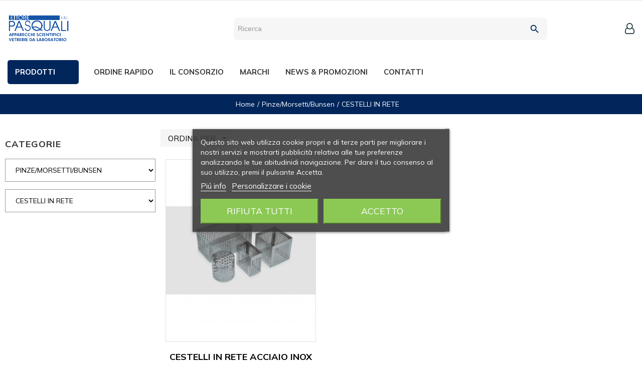

--- FILE ---
content_type: text/html; charset=utf-8
request_url: https://www.pasquali.it/7058-cestelli-in-rete
body_size: 74081
content:
<!doctype html>
<html lang="it"  class="default" >
    <head>
        
        
  <meta charset="utf-8">


  <meta http-equiv="x-ua-compatible" content="ie=edge">



  <title>CESTELLI IN RETE</title>
  <meta name="description" content="CESTELLI IN RETE">
  <meta name="keywords" content="">
        <link rel="canonical" href="https://www.pasquali.it/7058-cestelli-in-rete">
    
                  <link rel="alternate" href="https://www.pasquali.it/7058-cestelli-in-rete" hreflang="it">
        



  <meta name="viewport" content="width=device-width, initial-scale=1">



  <link rel="icon" type="image/vnd.microsoft.icon" href="/img/favicon.ico?1688464757">
  <link rel="shortcut icon" type="image/x-icon" href="/img/favicon.ico?1688464757">


  

    <link rel="stylesheet" href="https://www.pasquali.it/themes/at_onsport/assets/cache/theme-5bc0a0162.css" type="text/css" media="all">



     
<!-- MODIFICA CDL --> 
<!--<link href="https://fonts.googleapis.com/css?family=Raleway" rel="stylesheet"> -->
<link href="https://fonts.googleapis.com/css?family=Lato:300,400,700&display=swap" rel="stylesheet">

    


       
     

 
  <script type="text/javascript">
        var LEO_COOKIE_THEME = "AT_ONSPORT_PANEL_CONFIG";
        var add_cart_error = "An error occurred while processing your request. Please try again";
        var ajax_controller = "https:\/\/www.pasquali.it\/checkout-fields?ajax=1";
        var blocksearch_type = "top";
        var checkout_label = "Processo di acquisto";
        var enable_flycart_effect = 1;
        var enable_notification = 1;
        var is_required_label = " is required";
        var leo_push = 0;
        var leo_token = "5deb28f8c2246f717d39f8c560f242b7";
        var lf_is_gen_rtl = false;
        var lql_ajax_url = "https:\/\/www.pasquali.it\/module\/leoquicklogin\/leocustomer";
        var lql_is_gen_rtl = false;
        var lql_module_dir = "\/modules\/leoquicklogin\/";
        var lql_myaccount_url = "https:\/\/www.pasquali.it\/account";
        var lql_redirect = "0";
        var prestashop = {"cart":{"products":[],"totals":{"total":{"type":"total","label":"Totale","amount":0,"value":"0,00\u00a0\u20ac"},"total_including_tax":{"type":"total","label":"Totale (tasse incl.)","amount":0,"value":"0,00\u00a0\u20ac"},"total_excluding_tax":{"type":"total","label":"Totale (tasse escl.)","amount":0,"value":"0,00\u00a0\u20ac"}},"subtotals":{"products":{"type":"products","label":"Totale parziale","amount":0,"value":"0,00\u00a0\u20ac"},"discounts":null,"shipping":{"type":"shipping","label":"Spedizione","amount":0,"value":"Gratis"},"tax":{"type":"tax","label":"Tasse","amount":0,"value":"0,00\u00a0\u20ac"}},"products_count":0,"summary_string":"0 articoli","vouchers":{"allowed":0,"added":[]},"discounts":[],"minimalPurchase":0,"minimalPurchaseRequired":""},"currency":{"name":"Euro","iso_code":"EUR","iso_code_num":"978","sign":"\u20ac"},"customer":{"lastname":null,"firstname":null,"email":null,"birthday":null,"newsletter":null,"newsletter_date_add":null,"optin":null,"website":null,"company":null,"siret":null,"ape":null,"is_logged":false,"gender":{"type":null,"name":null},"addresses":[]},"language":{"name":"Italiano (Italian)","iso_code":"it","locale":"it-IT","language_code":"it","is_rtl":"0","date_format_lite":"d\/m\/Y","date_format_full":"d\/m\/Y H:i:s","id":1},"page":{"title":"","canonical":"https:\/\/www.pasquali.it\/7058-cestelli-in-rete","meta":{"title":"CESTELLI IN RETE","description":"CESTELLI IN RETE","keywords":"","robots":"index"},"page_name":"category","body_classes":{"lang-it":true,"lang-rtl":false,"country-IT":true,"currency-EUR":true,"layout-left-column":true,"page-category":true,"tax-display-enabled":true,"category-id-7058":true,"category-CESTELLI IN RETE":true,"category-id-parent-6525":true,"category-depth-level-3":true},"admin_notifications":[]},"shop":{"name":"Ettore Pasquali s.r.l.","logo":"\/img\/pasquali-logo-1688464757.jpg","stores_icon":"\/img\/logo_stores.png","favicon":"\/img\/favicon.ico"},"urls":{"base_url":"https:\/\/www.pasquali.it\/","current_url":"https:\/\/www.pasquali.it\/7058-cestelli-in-rete","shop_domain_url":"https:\/\/www.pasquali.it","img_ps_url":"https:\/\/www.pasquali.it\/img\/","img_cat_url":"https:\/\/www.pasquali.it\/img\/c\/","img_lang_url":"https:\/\/www.pasquali.it\/img\/l\/","img_prod_url":"https:\/\/www.pasquali.it\/img\/p\/","img_manu_url":"https:\/\/www.pasquali.it\/img\/m\/","img_sup_url":"https:\/\/www.pasquali.it\/img\/su\/","img_ship_url":"https:\/\/www.pasquali.it\/img\/s\/","img_store_url":"https:\/\/www.pasquali.it\/img\/st\/","img_col_url":"https:\/\/www.pasquali.it\/img\/co\/","img_url":"https:\/\/www.pasquali.it\/themes\/at_onsport\/assets\/img\/","css_url":"https:\/\/www.pasquali.it\/themes\/at_onsport\/assets\/css\/","js_url":"https:\/\/www.pasquali.it\/themes\/at_onsport\/assets\/js\/","pic_url":"https:\/\/www.pasquali.it\/upload\/","pages":{"address":"https:\/\/www.pasquali.it\/indirizzo","addresses":"https:\/\/www.pasquali.it\/indirizzi","authentication":"https:\/\/www.pasquali.it\/login","cart":"https:\/\/www.pasquali.it\/carrello","category":"https:\/\/www.pasquali.it\/index.php?controller=category","cms":"https:\/\/www.pasquali.it\/index.php?controller=cms","contact":"https:\/\/www.pasquali.it\/contattaci","discount":"https:\/\/www.pasquali.it\/buoni-sconto","guest_tracking":"https:\/\/www.pasquali.it\/tracciatura-ospite","history":"https:\/\/www.pasquali.it\/cronologia-ordini","identity":"https:\/\/www.pasquali.it\/dati-personali","index":"https:\/\/www.pasquali.it\/","my_account":"https:\/\/www.pasquali.it\/account","order_confirmation":"https:\/\/www.pasquali.it\/conferma-ordine","order_detail":"https:\/\/www.pasquali.it\/index.php?controller=order-detail","order_follow":"https:\/\/www.pasquali.it\/segui-ordine","order":"https:\/\/www.pasquali.it\/ordine","order_return":"https:\/\/www.pasquali.it\/index.php?controller=order-return","order_slip":"https:\/\/www.pasquali.it\/buono-ordine","pagenotfound":"https:\/\/www.pasquali.it\/pagina-non-trovata","password":"https:\/\/www.pasquali.it\/recupero-password","pdf_invoice":"https:\/\/www.pasquali.it\/index.php?controller=pdf-invoice","pdf_order_return":"https:\/\/www.pasquali.it\/index.php?controller=pdf-order-return","pdf_order_slip":"https:\/\/www.pasquali.it\/index.php?controller=pdf-order-slip","prices_drop":"https:\/\/www.pasquali.it\/offerte","product":"https:\/\/www.pasquali.it\/index.php?controller=product","search":"https:\/\/www.pasquali.it\/ricerca","sitemap":"https:\/\/www.pasquali.it\/Mappa del sito","stores":"https:\/\/www.pasquali.it\/negozi","supplier":"https:\/\/www.pasquali.it\/fornitori","register":"https:\/\/www.pasquali.it\/login?create_account=1","order_login":"https:\/\/www.pasquali.it\/ordine?login=1"},"alternative_langs":{"it":"https:\/\/www.pasquali.it\/7058-cestelli-in-rete"},"theme_assets":"\/themes\/at_onsport\/assets\/","actions":{"logout":"https:\/\/www.pasquali.it\/?mylogout="},"no_picture_image":{"bySize":{"small_default":{"url":"https:\/\/www.pasquali.it\/img\/p\/it-default-small_default.jpg","width":80,"height":98},"cart_default":{"url":"https:\/\/www.pasquali.it\/img\/p\/it-default-cart_default.jpg","width":125,"height":152},"home_default":{"url":"https:\/\/www.pasquali.it\/img\/p\/it-default-home_default.jpg","width":372,"height":453},"medium_default":{"url":"https:\/\/www.pasquali.it\/img\/p\/it-default-medium_default.jpg","width":450,"height":548},"large_default":{"url":"https:\/\/www.pasquali.it\/img\/p\/it-default-large_default.jpg","width":490,"height":597}},"small":{"url":"https:\/\/www.pasquali.it\/img\/p\/it-default-small_default.jpg","width":80,"height":98},"medium":{"url":"https:\/\/www.pasquali.it\/img\/p\/it-default-home_default.jpg","width":372,"height":453},"large":{"url":"https:\/\/www.pasquali.it\/img\/p\/it-default-large_default.jpg","width":490,"height":597},"legend":""}},"configuration":{"display_taxes_label":true,"is_catalog":true,"show_prices":false,"opt_in":{"partner":false},"quantity_discount":{"type":"discount","label":"Sconto"},"voucher_enabled":0,"return_enabled":0},"field_required":[],"breadcrumb":{"links":[{"title":"Home","url":"https:\/\/www.pasquali.it\/"},{"title":"Pinze\/Morsetti\/Bunsen","url":"https:\/\/www.pasquali.it\/6525-pinzemorsettibunsen"},{"title":"CESTELLI IN RETE","url":"https:\/\/www.pasquali.it\/7058-cestelli-in-rete"}],"count":3},"link":{"protocol_link":"https:\/\/","protocol_content":"https:\/\/"},"time":1769204101,"static_token":"5deb28f8c2246f717d39f8c560f242b7","token":"088d46a7596c1f00622d992a859ba59e"};
        var search_url = "https:\/\/www.pasquali.it\/ricerca";
        var show_popup = 1;
        var ssa_autocomplete_url = "https:\/\/www.pasquali.it\/module\/savvysearch\/autocomplete";
        var ssa_currency_blank = 1;
        var ssa_currency_format = "#,##0.00\u00a0\u00a4";
        var ssa_currency_sign = "\u20ac";
        var ssa_minchars = 2;
        var type_flycart_effect = "fade";
      </script>
<script type="text/javascript">
	var choosefile_text = "Scegli il file";
	var turnoff_popup_text = "Non mostrare nuovamente questo popup";
	
	var size_item_quickview = 82;
	var style_scroll_quickview = 'vertical';
	
	var size_item_page = 113;
	var style_scroll_page = 'horizontal';
	
	var size_item_quickview_attr = 101;	
	var style_scroll_quickview_attr = 'vertical';
	
	var size_item_popup = 160;
	var style_scroll_popup = 'vertical';
</script>
     
     
 
     
   
     

     
     
   
      


  
<script type="text/javascript">
    var lgcookieslaw_reload = 0;
    var lgcookieslaw_block_navigation = 0;
    var lgcookieslaw_banner_position = 3;
    var lgcookieslaw_show_fixed_button = 1;
    var lgcookieslaw_saved_preferences = 0;
    var lgcookieslaw_save_user_consent = 1;
    var lgcookieslaw_banner_url_ajax_controller = "https://www.pasquali.it/module/lgcookieslaw/ajax";     var lgcookieslaw_cookie_values = null;     var lgcookieslaw_ajax_calls_token = "29976d3ab84de70016c80d9f8d506f12";
    var lgcookieslaw_reject_cookies_when_closing_banner = 0;
    var lgcookieslaw_consent_mode = 0;
</script>

<!-- @file modules\appagebuilder\views\templates\hook\header -->

<script>
    /**
     * List functions will run when document.ready()
     */
    var ap_list_functions = [];
    /**
     * List functions will run when window.load()
     */
    var ap_list_functions_loaded = [];

    /**
     * List functions will run when document.ready() for theme
     */
    
    var products_list_functions = [];
</script>


<script type='text/javascript'>
    var leoOption = {
        category_qty:1,
        product_list_image:0,
        product_one_img:1,
        productCdown: 1,
        productColor: 0,
        homeWidth: 372,
        homeheight: 453,
	}

    ap_list_functions.push(function(){
        if (typeof $.LeoCustomAjax !== "undefined" && $.isFunction($.LeoCustomAjax)) {
            var leoCustomAjax = new $.LeoCustomAjax();
            leoCustomAjax.processAjax();
        }
    });
</script>
<script type="text/javascript">
	
	var FancyboxI18nClose = "Vicino";
	var FancyboxI18nNext = "Il prossimo";
	var FancyboxI18nPrev = "Precedente";
	var current_link = "http://www.pasquali.it/";		
	var currentURL = window.location;
	currentURL = String(currentURL);
	currentURL = currentURL.replace("https://","").replace("http://","").replace("www.","").replace( /#\w*/, "" );
	current_link = current_link.replace("https://","").replace("http://","").replace("www.","");
	var text_warning_select_txt = "Seleziona una da rimuovere?";
	var text_confirm_remove_txt = "Sei sicuro di voler rimuovere le fila piè di pagina?";
	var close_bt_txt = "Vicino";
	var list_menu = [];
	var list_menu_tmp = {};
	var list_tab = [];
	var isHomeMenu = 0;
	
</script>    <style></style><script type="text/javascript">var ssa_autocomplete_template ="<# var prop = item['prop'] || {}; #><# if (item.bid==='word') { #><# if (item.type==='header') { #><#= item.label #><# if ('total' in prop) { #><span> (<#= prop.total #>)<\/span><# } #><# } #><# if (item.type==='item') { #><a class='ssa-item-highlight' <# if (item.link) { #>href=\"<#= item.link #>\"<# } #>><#= item.label #><\/a><# } #><# if (item.type==='total') { #><# if ('total' in prop) { #><div class='ssa-total-found'><# if (item.link) { #><a href=\"<#= item.link #>\"><# } #><span><#= item.label #> <#= prop.total #><\/span><# if (item.link) { #><\/a><# } #><\/div><# } #><# } #><# } #><# if (item.bid==='cms') { #><# if (item.type==='header') { #><#= item.label #><# if ('total' in prop) { #><span> (<#= prop.total #>)<\/span><# } #><# } #><# if (item.type==='item') { #><a class='ssa-item-highlight' <# if (item.link) { #>href=\"<#= item.link #>\"<# } #>><#= item.label #><\/a><# } #><# if (item.type==='total') { #><# if ('total' in prop) { #><div class='ssa-total-found'><# if (item.link) { #><a href=\"<#= item.link #>\"><# } #><span><#= item.label #> <#= prop.total #><\/span><# if (item.link) { #><\/a><# } #><\/div><# } #><# } #><# } #><#  if (item.bid==='namemf') { #><# if (item.type==='header') { #><#= item.label #><# if ('total' in prop) { #><span> (<#= prop.total #>)<\/span><# } #><# } #><# if (item.type==='item') { #><a class='ssa-item-highlight' <# if (item.link) { #>href=\"<#= item.link #>\"<# } #> ><#= item.label #><\/a>    <# if (prop.label_nmf)  { #><# if (prop.link_nmf)  { #><a href=\"<#= prop.link_nmf #>\"> (<#= prop.label_nmf #>)<\/a><# } else { #><span > (<#= prop.label_nmf #>)<\/span><# } #><# } #><# } #><# if (item.type==='total') { #><# if ('total' in prop) { #><div class='ssa-total-found'><# if (item.link) { #><a href=\"<#= item.link #>\"><# } #><span><#= item.label #> <#= prop.total #><\/span><# if (item.link) { #><\/a><# } #><\/div><# } #><# } #><# } #><#  if (item.bid==='mfr') { #><# if (item.type==='header') { #><#= item.label #><# if ('total' in prop) { #><span> (<#= prop.total #>)<\/span><# } #><# } #><# if (item.type==='item') { #><a class='ssa-item-highlight' <# if (item.link) { #>href=\"<#= item.link #>\"<# } #> ><#= item.label #> <# if (item.prod_qty)  { #> (<#= item.prod_qty #>) <# } #><\/a><# if (prop.label_mfr)  { #><# if (prop.link_mfr)  { #><a href=\"<#= prop.link_mfr #>\"> (<#= prop.label_mfr #>)<\/a><# } else { #><span > (<#= prop.label_mfr #>)<\/span><# } #><# } #><# } #><# if (item.type==='total') { #><# if ('total' in prop) { #><div class='ssa-total-found'><# if (item.link) { #><a href=\"<#= item.link #>\"><# } #><span><#= item.label #> <#= prop.total #><\/span><# if (item.link) { #><\/a><# } #><\/div><# } #><# } #><# } #><#  if (item.bid==='namecat') { #><# if (item.type==='header') { #><#= item.label #><# if ('total' in prop) { #><span> (<#= prop.total #>)<\/span><# } #><# } #><# if (item.type==='item') { #><a class='ssa-item-highlight bbb-<#= prop.id #>' <# if (item.link) { #>href=\"<#= item.link #>\"<# } #> ><#= item.label #><\/a><# if (prop.label_mcat)  { #><# if (prop.link_mcat)  { #><a href=\"<#= prop.link_mcat #>\"> (<#= prop.label_mcat #>)<\/a><# } else { #><span > (<#= prop.label_mcat #>)<\/span><# } #><# } #><# } #><# if (item.type==='total') { #><# if ('total' in prop) { #><div class='ssa-total-found'><# if (item.link) { #><a href=\"<#= item.link #>\"><# } #><span><#= item.label #> <#= prop.total #><\/span><# if (item.link) { #><\/a><# } #><\/div><# } #><# } #><# } #><#  if (item.bid==='cat') { #><# if (item.type==='header') { #><#= item.label #><# if ('total' in prop) { #><span> (<#= prop.total #>)<\/span><# } #><# } #><# if (item.type==='item') { #><a class='ssa-item-highlight' <# if (item.link) { #>href=\"<#= item.link #>\"<# } #> ><#= item.label #><\/a><# if (prop.label_mcat)  { #><# if (prop.link_mcat)  { #><a href=\"<#= prop.link_mcat #>\"> (<#= prop.label_mcat #>)<\/a><# } else { #><span > (<#= prop.label_mcat #>)<\/span><# } #><# } #><# } #><# if (item.type==='total') { #><# if ('total' in prop) { #><div class='ssa-total-found'><# if (item.link) { #><a href=\"<#= item.link #>\"><# } #><span><#= item.label #> <#= prop.total #><\/span><# if (item.link) { #><\/a><# } #><\/div><# } #><# } #><# } #><# if (item.bid==='prodsimp') { #><# if (item.type==='header') { #><#= item.label #><# if ('total' in prop) { #><span> (<#= prop.total #>)<\/span><# } #><# } #><# if (item.type==='item') { #><a class='ssa-item-highlight' <# if (item.link) { #>href=\"<#= item.link #>\"<# } #> ><#= item.label #><\/a><# if (prop.label_cat)  { #><# if (prop.link_cat)  { #><a href=\"<#= prop.link_cat #>\"> (<#= prop.label_cat #>)<\/a><# } else { #><span> (<#= prop.label_cat #>)<\/span><# } #><# } #><# } #><# if (item.type==='total') { #><# if ('total' in prop) { #><div class='ssa-total-found'><# if (item.link) { #><a href=\"<#= item.link #>\"><# } #><span><#= item.label #> <#= prop.total #><\/span><# if (item.link) { #><\/a><# } #><\/div><# } #><# } #><# } #><# if (item.bid==='prod') { #><# if (item.type==='groupcat') { #><a class='ssa-item-highlight' <# if (item.link) { #>href=\"<#= item.link #>\"<# } #> ><#= item.label #><# if (prop.label_mcat) { #><span class='ssa-item-button' <# if (prop.link_mcat) { #>data-link=\"<#= prop.link_mcat #>\"<# } #>> (<#= prop.label_mcat #>)<\/span><# } #><\/a><# } #><# if (item.type==='header') { #><#= item.label #><# if ('total' in prop) { #><span> (<#= prop.total #>)<\/span><# } #><# } #><# if (item.type==='item') { #><# if (item.link) { #><a class='ssa-autocomplete-product-link' href=\"<#= item.link #>\"><\/a><div class='ssa-autocomplete-product' href=\"<#= item.link #>\"><div class='ssa-table'><div class='ssa-table-row'><# if (prop.image_link) { #><div class='ssa-image ssa-table-cell'><div><img src=\"<#= prop.image_link #>\" \/><\/div><\/div><# } #><div class='ssa-content ssa-table-cell'><# if ('rating' in prop) { #><div class='ssa-rating clearfix'><# for (var i=0; i<5; i++) { #><# if (prop.rating <= i) { #><div class='star'><\/div><# } else { #><div class='star star_on'><\/div><# } #><# } #><\/div><# } #><# if (prop.title) { #><div class='ssa-name'><#= prop.title #><\/div><# } #><# if (prop.label_cat) { #><div class='ssa-product-categories'><a <# if (prop.link_cat) { #>href=\"<#= prop.link_cat #>\"<# } #> ><#= prop.label_cat #><\/a><# if (prop.label_mcat)  { #><# if (prop.link_mcat)  { #><a href=\"<#= prop.link_mcat #>\"> (<#= prop.label_mcat #>)<\/a><# } else { #><span > (<#= prop.label_mcat #>)<\/span><# } #><# } #><\/div><# } #><#  if (prop.desc) { #><div class='ssa-description'><#= prop.desc #><\/div><# } #><#  if ( window.ssa_has_addcart && !prop.hide_add_cart ) { #><#  if ( prop.cart_qty ) { #><div class='ssa-add-cart ssa-item-button' title=\"Aggiungi al carrello\" data-id_product=\"<#= prop.id_product #>\" data-minimal_quantity=\"<#= prop.cart_min_qty #>\"><i class='icon-shopping-cart'><\/i><i class='material-icons shopping-cart'>shopping_cart<\/i><\/div><# } else { #><div class='ssa-cart-out-of-stock unvisible'><span>Esaurito<\/span><\/div><# } #><# } #><#  if (prop.price) { #><#  var new_price = prop.price;var old_price = prop.old_price || new_price;var reduction = parseInt(prop.reduction, 10) || 0;var has_reduction=(reduction > 0 && new_price < old_price );var formatted_reduction = !has_reduction ? '' : reduction +'%';#><div class='ssa-price-block'><div class='ssa-new-price'><#= new_price #><\/div><#  if (has_reduction) { #><div class='ssa-old-price'><#= old_price #><\/div><div class='ssa-reduce-percent-price'><#= formatted_reduction #><\/div><# } #><\/div><# } #><div class='ssa-qty-block'><#  if ( 'qty' in prop ) { #><div class='ssa-qty'>Quantit\u00e0: <#= prop.qty #><\/div><# } #><#  if ( 'min_qty' in prop ) { #><div class='ssa-min-qty'>Quantit\u00e0 minima: <#= prop.min_qty #><\/div><# } #><\/div><\/div><\/div><\/div><\/div><# } #><# } #><# if (item.type==='total') { #><# if ('total' in prop) { #><div class='ssa-total-found'><# if (item.link) { #><a href=\"<#= item.link #>\"><# } #><span><#= item.label #> <!--#= prop.total #--><\/span><# if (item.link) { #><\/a><# } #><\/div><# } #><# } #><# } #><# if (item.bid === 'notfound') { #><# if (item.type==='item') { #><# if (item.link) { #><div class='ssa-notfound'><a href=\"<#= item.link #>\"><span><#= item.label #><\/span><\/a><\/div><# } else { #><a><span><#= item.label #><\/span><\/a><# } #><# } #><# } #>";</script>



        
    </head>
    <body id="category" class="template-cdl lang-it country-it currency-eur layout-left-column page-category tax-display-enabled category-id-7058 category-cestelli-in-rete category-id-parent-6525 category-depth-level-3 fullwidth cdl-logged">
        
            
        
        <main id="page">
            
                            
                
                        <header id="header">
                <div class="header-container">
                    
                         


  <div class="header-banner">
          <div class="container">
              <div class="inner"></div>
          </div>
        </div>



  <nav class="header-nav">
    <div class="topnav">
              <div class="inner"></div>
          </div>
    <div class="bottomnav">
              <div class="inner"></div>
          </div>
  </nav>


     

  <div class="header-top">
        <div class="inner"><!-- @file modules\appagebuilder\views\templates\hook\ApRow -->
    <div        class="row box-header no-margin box-h7 ApRow  has-bg bg-boxed"
	        data-bg=" no-repeat"                style="background: no-repeat;"        >
                                            <!-- @file modules\appagebuilder\views\templates\hook\ApColumn -->
<div    class="col-xl-2 col-lg-12 col-md-12 col-sm-12 col-xs-12 col-sp-12 col-logo ApColumn "
	    >
                    <!-- @file modules\appagebuilder\views\templates\hook\ApGenCode -->

	<div class="header-logo">    <a href="https://www.pasquali.it/">        <img class="img-fluid" src="/img/pasquali-logo-1688464757.jpg" alt="Ettore Pasquali s.r.l. logo">    </a></div>

    </div><!-- @file modules\appagebuilder\views\templates\hook\ApColumn -->
<div    class="col-xl-6 col-lg-8 col-md-4 col-sm-4 col-xs-2 col-sp-2 header-search ApColumn "
	    >
                    <!-- @file modules\appagebuilder\views\templates\hook\ApModule -->
    <div class='ssa-searchblock ssa-searchblock-top col-sm-4'><form method="get" action="https://www.pasquali.it/ricerca"><input type="hidden" name="controller" value="search" /><input type="hidden" name="orderby" value="position" /><input type="hidden" name="orderway" value="desc" /><div class="ssa-nav-right"><button type="submit" name="ssa_submit" class='btn btn-default button-search ssa-button-search'><span class='material-icons search'>search</span></button></div><div class="ssa-nav-fill"><div class="ssa-nav-search-field"><input type="text" class='ssa-search-query ssa-search-query-input form-control' name="search_query" value=""placeholder="Ricerca" /></div></div></form></div>
    </div><!-- @file modules\appagebuilder\views\templates\hook\ApColumn -->
<div    class="col-xl-4 col-lg-4 col-md-8 col-sm-8 col-xs-10 col-sp-10 col-info header-right-cdl ApColumn "
	    >
                    <!-- @file modules\appagebuilder\views\templates\hook\ApModule -->
<div class="userinfo-selector links dropdown js-dropdown popup-over">
  <a href="javascript:void(0)" data-toggle="dropdown" class="popup-title" title="Account">
    
    
  <!--<i class="icon-font icon-user"></i>-->
      
	  
  	    <span class='fa fa-user-o'></span>
        
      
    <span class="hidden-xs-down">Account</span>
    <i class="material-icons hide">&#xE313;</i>
 </a>
  <ul class="popup-content dropdown-menu user-info">
          <li>
        <a
          class="signin leo-quicklogin"
          data-enable-sociallogin="enable"
          data-type="popup"
          data-layout="login"
          href="javascript:void(0)"
          title="Accedi al tuo account cliente"
          rel="nofollow"
        >
          <i class="icon-font icon-login"></i>
          <span>Login</span>
        </a>
      </li>
            
		      </ul>
</div><!-- @file modules\appagebuilder\views\templates\hook\ApModule -->

    </div><!-- @file modules\appagebuilder\views\templates\hook\ApColumn -->
<div    class="col-xl-12 col-lg-12 col-md-12 col-sm-12 col-xs-12 col-sp-12 col-menu ApColumn "
	    >
                    <!-- @file modules\appagebuilder\views\templates\hook\ApModule -->


<div class="menu js-top-menu position-static" id="_desktop_top_menu">
    <div class="hamburger hamburger--slider js-hamburger hidden-lg-up" id="menu-icon">
        <div class="hamburger-box">
            <div class="hamburger-inner"></div>
        </div>
    </div>
    
            <ul class="top-menu" id="top-menu" data-depth="0">
                                                                                <li class="category" id="category-2">
                                                            <a
                        class="dropdown-item has_subcategories"
                        href="https://www.pasquali.it/" data-depth="0"
                        onclick="return menuClick(this, 0, true)"                                                data-target="#top_sub_menu_87181"
                    >
                                                    <span class="float-xs-right hidden-lg-up"><span data-target="#top_sub_menu_87181" data-toggle="collapse" class="navbar-toggler collapse-icons"><i class="material-icons">&#xe5cc;</i></span></span>
                                                                        <span>Prodotti</span>
                    </a>
                                            <div  class="popover sub-menu js-sub-menu collapse" id="top_sub_menu_87181">
                            
            <ul class="top-menu"  data-depth="1">
                                        <li class="button-menu-back-cnt hidden-lg-up"><a href="javascript:void(0)" class="button-menu-back" rel="nofollow" data-target="#top_sub_menu_87181">Prodotti</a></li>
                                                                    <li class="category" id="category-6514">
                                                            <a
                        class="dropdown-item dropdown-submenu has_subcategories"
                        href="https://www.pasquali.it/6514-strumentazione" data-depth="1"
                        onclick="return menuClick(this, 1, true)"                                                data-target="#top_sub_menu_40292"
                    >
                                                    <span class="float-xs-right hidden-lg-up"><span data-target="#top_sub_menu_40292" data-toggle="collapse" class="navbar-toggler collapse-icons"><i class="material-icons">&#xe5cc;</i></span></span>
                                                                        <span>Strumentazione</span>
                    </a>
                                            <div  class="collapse" id="top_sub_menu_40292">
                            
            <ul class="top-menu"  data-depth="2">
                                        <li class="button-menu-back-cnt hidden-lg-up"><a href="javascript:void(0)" class="button-menu-back" rel="nofollow" data-target="#top_sub_menu_40292">Strumentazione</a></li>
                                                                    <li class="category" id="category-6796">
                                                            <a
                        class="dropdown-item has_subcategories"
                        href="https://www.pasquali.it/6796-agitatori" data-depth="2"
                        onclick="return menuClick(this, 2, true)"                                                data-target="#top_sub_menu_24542"
                    >
                                                    <span class="float-xs-right hidden-lg-up"><span data-target="#top_sub_menu_24542" data-toggle="collapse" class="navbar-toggler collapse-icons"><i class="material-icons">&#xe5cc;</i></span></span>
                                                                        <span>agitatori</span>
                    </a>
                                            <div  class="collapse" id="top_sub_menu_24542">
                            
            <ul class="top-menu"  data-depth="3">
                                        <li class="button-menu-back-cnt hidden-lg-up"><a href="javascript:void(0)" class="button-menu-back" rel="nofollow" data-target="#top_sub_menu_24542">AGITATORI</a></li>
                                        <li class="category" id="category-6796">
                    <a class="dropdown-item" href="https://www.pasquali.it/6796-agitatori">
                    <span>Vedi tutti</span>
                    </a>
                </li>
                                                        <li class="category" id="category-7485">
                                                            <a
                        class="dropdown-item"
                        href="https://www.pasquali.it/7485-magnetici-senza-riscaldamento" data-depth="3"
                        onclick="return menuClick(this, 3, false)"                                                data-target="#top_sub_menu_23026"
                    >
                                                                        <span>magnetici senza riscaldamento</span>
                    </a>
                                    </li>
                                            <li class="category" id="category-7141">
                                                            <a
                        class="dropdown-item"
                        href="https://www.pasquali.it/7141-magnetici-con-riscaldamento" data-depth="3"
                        onclick="return menuClick(this, 3, false)"                                                data-target="#top_sub_menu_69227"
                    >
                                                                        <span>magnetici con riscaldamento</span>
                    </a>
                                    </li>
                                            <li class="category" id="category-7255">
                                                            <a
                        class="dropdown-item"
                        href="https://www.pasquali.it/7255-vortex" data-depth="3"
                        onclick="return menuClick(this, 3, false)"                                                data-target="#top_sub_menu_21337"
                    >
                                                                        <span>vortex</span>
                    </a>
                                    </li>
                                            <li class="category" id="category-7294">
                                                            <a
                        class="dropdown-item"
                        href="https://www.pasquali.it/7294-ad-asta" data-depth="3"
                        onclick="return menuClick(this, 3, false)"                                                data-target="#top_sub_menu_71500"
                    >
                                                                        <span>ad asta</span>
                    </a>
                                    </li>
                                            <li class="category" id="category-7316">
                                                            <a
                        class="dropdown-item"
                        href="https://www.pasquali.it/7316-orbitali---alternati" data-depth="3"
                        onclick="return menuClick(this, 3, false)"                                                data-target="#top_sub_menu_87836"
                    >
                                                                        <span>orbitali - alternati</span>
                    </a>
                                    </li>
                                            <li class="category" id="category-7336">
                                                            <a
                        class="dropdown-item"
                        href="https://www.pasquali.it/7336-basculanti---tridimensionali" data-depth="3"
                        onclick="return menuClick(this, 3, false)"                                                data-target="#top_sub_menu_37119"
                    >
                                                                        <span>basculanti - tridimensionali</span>
                    </a>
                                    </li>
                                            <li class="category" id="category-7352">
                                                            <a
                        class="dropdown-item"
                        href="https://www.pasquali.it/7352-per-micropiastre" data-depth="3"
                        onclick="return menuClick(this, 3, false)"                                                data-target="#top_sub_menu_52536"
                    >
                                                                        <span>per micropiastre</span>
                    </a>
                                    </li>
                                            <li class="category" id="category-7374">
                                                            <a
                        class="dropdown-item"
                        href="https://www.pasquali.it/7374-a-rotazione" data-depth="3"
                        onclick="return menuClick(this, 3, false)"                                                data-target="#top_sub_menu_5506"
                    >
                                                                        <span>a rotazione</span>
                    </a>
                                    </li>
                                            <li class="category" id="category-7381">
                                                            <a
                        class="dropdown-item"
                        href="https://www.pasquali.it/7381-a-rulli" data-depth="3"
                        onclick="return menuClick(this, 3, false)"                                                data-target="#top_sub_menu_497"
                    >
                                                                        <span>a rulli</span>
                    </a>
                                    </li>
                    </ul>
    
                        </div>
                                    </li>
                                            <li class="category" id="category-6530">
                                                            <a
                        class="dropdown-item has_subcategories"
                        href="https://www.pasquali.it/6530-autoclavi" data-depth="2"
                        onclick="return menuClick(this, 2, true)"                                                data-target="#top_sub_menu_56109"
                    >
                                                    <span class="float-xs-right hidden-lg-up"><span data-target="#top_sub_menu_56109" data-toggle="collapse" class="navbar-toggler collapse-icons"><i class="material-icons">&#xe5cc;</i></span></span>
                                                                        <span>autoclavi</span>
                    </a>
                                            <div  class="collapse" id="top_sub_menu_56109">
                            
            <ul class="top-menu"  data-depth="3">
                                        <li class="button-menu-back-cnt hidden-lg-up"><a href="javascript:void(0)" class="button-menu-back" rel="nofollow" data-target="#top_sub_menu_56109">AUTOCLAVI</a></li>
                                        <li class="category" id="category-6530">
                    <a class="dropdown-item" href="https://www.pasquali.it/6530-autoclavi">
                    <span>Vedi tutti</span>
                    </a>
                </li>
                                                        <li class="category" id="category-6813">
                                                            <a
                        class="dropdown-item"
                        href="https://www.pasquali.it/6813-verticali-da-pavimento" data-depth="3"
                        onclick="return menuClick(this, 3, false)"                                                data-target="#top_sub_menu_13829"
                    >
                                                                        <span>verticali da pavimento</span>
                    </a>
                                    </li>
                                            <li class="category" id="category-6986">
                                                            <a
                        class="dropdown-item"
                        href="https://www.pasquali.it/6986-verticali-da-banco" data-depth="3"
                        onclick="return menuClick(this, 3, false)"                                                data-target="#top_sub_menu_72981"
                    >
                                                                        <span>verticali da banco</span>
                    </a>
                                    </li>
                    </ul>
    
                        </div>
                                    </li>
                                            <li class="category" id="category-6521">
                                                            <a
                        class="dropdown-item has_subcategories"
                        href="https://www.pasquali.it/6521-armadi-di-sicurezza" data-depth="2"
                        onclick="return menuClick(this, 2, true)"                                                data-target="#top_sub_menu_64212"
                    >
                                                    <span class="float-xs-right hidden-lg-up"><span data-target="#top_sub_menu_64212" data-toggle="collapse" class="navbar-toggler collapse-icons"><i class="material-icons">&#xe5cc;</i></span></span>
                                                                        <span>armadi di sicurezza</span>
                    </a>
                                            <div  class="collapse" id="top_sub_menu_64212">
                            
            <ul class="top-menu"  data-depth="3">
                                        <li class="button-menu-back-cnt hidden-lg-up"><a href="javascript:void(0)" class="button-menu-back" rel="nofollow" data-target="#top_sub_menu_64212">ARMADI DI SICUREZZA</a></li>
                                        <li class="category" id="category-6521">
                    <a class="dropdown-item" href="https://www.pasquali.it/6521-armadi-di-sicurezza">
                    <span>Vedi tutti</span>
                    </a>
                </li>
                                                        <li class="category" id="category-6806">
                                                            <a
                        class="dropdown-item"
                        href="https://www.pasquali.it/6806-infiammabili" data-depth="3"
                        onclick="return menuClick(this, 3, false)"                                                data-target="#top_sub_menu_10646"
                    >
                                                                        <span>infiammabili</span>
                    </a>
                                    </li>
                                            <li class="category" id="category-6985">
                                                            <a
                        class="dropdown-item"
                        href="https://www.pasquali.it/6985-prodotti-chimici-acidi-e-basi" data-depth="3"
                        onclick="return menuClick(this, 3, false)"                                                data-target="#top_sub_menu_60789"
                    >
                                                                        <span>prodotti chimici, acidi e basi</span>
                    </a>
                                    </li>
                                            <li class="category" id="category-7108">
                                                            <a
                        class="dropdown-item"
                        href="https://www.pasquali.it/7108-combinati" data-depth="3"
                        onclick="return menuClick(this, 3, false)"                                                data-target="#top_sub_menu_23728"
                    >
                                                                        <span>combinati</span>
                    </a>
                                    </li>
                                            <li class="category" id="category-7142">
                                                            <a
                        class="dropdown-item"
                        href="https://www.pasquali.it/7142-bombole-di-gas-compressi" data-depth="3"
                        onclick="return menuClick(this, 3, false)"                                                data-target="#top_sub_menu_71627"
                    >
                                                                        <span>bombole di gas compressi</span>
                    </a>
                                    </li>
                                            <li class="category" id="category-6524">
                                                            <a
                        class="dropdown-item"
                        href="https://www.pasquali.it/6524-veleni" data-depth="3"
                        onclick="return menuClick(this, 3, false)"                                                data-target="#top_sub_menu_19229"
                    >
                                                                        <span>veleni</span>
                    </a>
                                    </li>
                                            <li class="category" id="category-6535">
                                                            <a
                        class="dropdown-item"
                        href="https://www.pasquali.it/6535-per-sostanze-poco-aggressive" data-depth="3"
                        onclick="return menuClick(this, 3, false)"                                                data-target="#top_sub_menu_25898"
                    >
                                                                        <span>per sostanze poco aggressive</span>
                    </a>
                                    </li>
                    </ul>
    
                        </div>
                                    </li>
                                            <li class="category" id="category-6536">
                                                            <a
                        class="dropdown-item has_subcategories"
                        href="https://www.pasquali.it/6536-bagnomaria" data-depth="2"
                        onclick="return menuClick(this, 2, true)"                                                data-target="#top_sub_menu_97752"
                    >
                                                    <span class="float-xs-right hidden-lg-up"><span data-target="#top_sub_menu_97752" data-toggle="collapse" class="navbar-toggler collapse-icons"><i class="material-icons">&#xe5cc;</i></span></span>
                                                                        <span>bagnomaria</span>
                    </a>
                                            <div  class="collapse" id="top_sub_menu_97752">
                            
            <ul class="top-menu"  data-depth="3">
                                        <li class="button-menu-back-cnt hidden-lg-up"><a href="javascript:void(0)" class="button-menu-back" rel="nofollow" data-target="#top_sub_menu_97752">BAGNOMARIA</a></li>
                                        <li class="category" id="category-6536">
                    <a class="dropdown-item" href="https://www.pasquali.it/6536-bagnomaria">
                    <span>Vedi tutti</span>
                    </a>
                </li>
                                                        <li class="category" id="category-6808">
                                                            <a
                        class="dropdown-item"
                        href="https://www.pasquali.it/6808-per-usi-generali" data-depth="3"
                        onclick="return menuClick(this, 3, false)"                                                data-target="#top_sub_menu_75160"
                    >
                                                                        <span>per usi generali</span>
                    </a>
                                    </li>
                                            <li class="category" id="category-7030">
                                                            <a
                        class="dropdown-item"
                        href="https://www.pasquali.it/7030-a-circolazione-interna" data-depth="3"
                        onclick="return menuClick(this, 3, false)"                                                data-target="#top_sub_menu_55978"
                    >
                                                                        <span>a circolazione interna</span>
                    </a>
                                    </li>
                                            <li class="category" id="category-7066">
                                                            <a
                        class="dropdown-item"
                        href="https://www.pasquali.it/7066-a-circolazione-esterna" data-depth="3"
                        onclick="return menuClick(this, 3, false)"                                                data-target="#top_sub_menu_56268"
                    >
                                                                        <span>a circolazione esterna</span>
                    </a>
                                    </li>
                                            <li class="category" id="category-7208">
                                                            <a
                        class="dropdown-item"
                        href="https://www.pasquali.it/7208-ad-olio" data-depth="3"
                        onclick="return menuClick(this, 3, false)"                                                data-target="#top_sub_menu_68861"
                    >
                                                                        <span>ad olio</span>
                    </a>
                                    </li>
                                            <li class="category" id="category-7257">
                                                            <a
                        class="dropdown-item"
                        href="https://www.pasquali.it/7257-ad-immersione" data-depth="3"
                        onclick="return menuClick(this, 3, false)"                                                data-target="#top_sub_menu_73401"
                    >
                                                                        <span>ad immersione</span>
                    </a>
                                    </li>
                                            <li class="category" id="category-7295">
                                                            <a
                        class="dropdown-item"
                        href="https://www.pasquali.it/7295-con-agitazione" data-depth="3"
                        onclick="return menuClick(this, 3, false)"                                                data-target="#top_sub_menu_56876"
                    >
                                                                        <span>con agitazione</span>
                    </a>
                                    </li>
                                            <li class="category" id="category-7317">
                                                            <a
                        class="dropdown-item"
                        href="https://www.pasquali.it/7317-estrattori-a-vasca-unica" data-depth="3"
                        onclick="return menuClick(this, 3, false)"                                                data-target="#top_sub_menu_72375"
                    >
                                                                        <span>estrattori a vasca unica</span>
                    </a>
                                    </li>
                                            <li class="category" id="category-7337">
                                                            <a
                        class="dropdown-item"
                        href="https://www.pasquali.it/7337-estrattori-a-vasche-indipendenti" data-depth="3"
                        onclick="return menuClick(this, 3, false)"                                                data-target="#top_sub_menu_86575"
                    >
                                                                        <span>estrattori a vasche indipendenti</span>
                    </a>
                                    </li>
                                            <li class="category" id="category-7353">
                                                            <a
                        class="dropdown-item"
                        href="https://www.pasquali.it/7353-per-istologia" data-depth="3"
                        onclick="return menuClick(this, 3, false)"                                                data-target="#top_sub_menu_78290"
                    >
                                                                        <span>per istologia</span>
                    </a>
                                    </li>
                                            <li class="category" id="category-6572">
                                                            <a
                        class="dropdown-item"
                        href="https://www.pasquali.it/6572-per-viscosimetria" data-depth="3"
                        onclick="return menuClick(this, 3, false)"                                                data-target="#top_sub_menu_82359"
                    >
                                                                        <span>per viscosimetria</span>
                    </a>
                                    </li>
                    </ul>
    
                        </div>
                                    </li>
                                            <li class="category" id="category-6551">
                                                            <a
                        class="dropdown-item"
                        href="https://www.pasquali.it/6551-bioluminometri" data-depth="2"
                        onclick="return menuClick(this, 2, false)"                                                data-target="#top_sub_menu_43741"
                    >
                                                                        <span>bioluminometri</span>
                    </a>
                                    </li>
                                            <li class="category" id="category-6558">
                                                            <a
                        class="dropdown-item"
                        href="https://www.pasquali.it/6558-bod" data-depth="2"
                        onclick="return menuClick(this, 2, false)"                                                data-target="#top_sub_menu_91675"
                    >
                                                                        <span>b.o.d.</span>
                    </a>
                                    </li>
                                            <li class="category" id="category-6559">
                                                            <a
                        class="dropdown-item has_subcategories"
                        href="https://www.pasquali.it/6559-bilance" data-depth="2"
                        onclick="return menuClick(this, 2, true)"                                                data-target="#top_sub_menu_29676"
                    >
                                                    <span class="float-xs-right hidden-lg-up"><span data-target="#top_sub_menu_29676" data-toggle="collapse" class="navbar-toggler collapse-icons"><i class="material-icons">&#xe5cc;</i></span></span>
                                                                        <span>bilance</span>
                    </a>
                                            <div  class="collapse" id="top_sub_menu_29676">
                            
            <ul class="top-menu"  data-depth="3">
                                        <li class="button-menu-back-cnt hidden-lg-up"><a href="javascript:void(0)" class="button-menu-back" rel="nofollow" data-target="#top_sub_menu_29676">BILANCE</a></li>
                                        <li class="category" id="category-6559">
                    <a class="dropdown-item" href="https://www.pasquali.it/6559-bilance">
                    <span>Vedi tutti</span>
                    </a>
                </li>
                                                        <li class="category" id="category-6953">
                                                            <a
                        class="dropdown-item"
                        href="https://www.pasquali.it/6953-analitiche" data-depth="3"
                        onclick="return menuClick(this, 3, false)"                                                data-target="#top_sub_menu_29741"
                    >
                                                                        <span>analitiche</span>
                    </a>
                                    </li>
                                            <li class="category" id="category-7032">
                                                            <a
                        class="dropdown-item"
                        href="https://www.pasquali.it/7032-analitiche-semimicro" data-depth="3"
                        onclick="return menuClick(this, 3, false)"                                                data-target="#top_sub_menu_23671"
                    >
                                                                        <span>analitiche-semimicro</span>
                    </a>
                                    </li>
                                            <li class="category" id="category-7067">
                                                            <a
                        class="dropdown-item"
                        href="https://www.pasquali.it/7067-microbilance" data-depth="3"
                        onclick="return menuClick(this, 3, false)"                                                data-target="#top_sub_menu_2169"
                    >
                                                                        <span>microbilance</span>
                    </a>
                                    </li>
                                            <li class="category" id="category-7175">
                                                            <a
                        class="dropdown-item"
                        href="https://www.pasquali.it/7175-tecniche" data-depth="3"
                        onclick="return menuClick(this, 3, false)"                                                data-target="#top_sub_menu_43539"
                    >
                                                                        <span>tecniche</span>
                    </a>
                                    </li>
                                            <li class="category" id="category-7209">
                                                            <a
                        class="dropdown-item"
                        href="https://www.pasquali.it/7209-analizzatori-di-umidita" data-depth="3"
                        onclick="return menuClick(this, 3, false)"                                                data-target="#top_sub_menu_18584"
                    >
                                                                        <span>analizzatori di umidita&#039;</span>
                    </a>
                                    </li>
                                            <li class="category" id="category-7258">
                                                            <a
                        class="dropdown-item"
                        href="https://www.pasquali.it/7258-bilichetti" data-depth="3"
                        onclick="return menuClick(this, 3, false)"                                                data-target="#top_sub_menu_56516"
                    >
                                                                        <span>bilichetti</span>
                    </a>
                                    </li>
                    </ul>
    
                        </div>
                                    </li>
                                            <li class="category" id="category-6569">
                                                            <a
                        class="dropdown-item"
                        href="https://www.pasquali.it/6569-burette-digitali-dispensatrici" data-depth="2"
                        onclick="return menuClick(this, 2, false)"                                                data-target="#top_sub_menu_65702"
                    >
                                                                        <span>burette digitali dispensatrici</span>
                    </a>
                                    </li>
                                            <li class="category" id="category-6580">
                                                            <a
                        class="dropdown-item has_subcategories"
                        href="https://www.pasquali.it/6580-camere-climatiche" data-depth="2"
                        onclick="return menuClick(this, 2, true)"                                                data-target="#top_sub_menu_95054"
                    >
                                                    <span class="float-xs-right hidden-lg-up"><span data-target="#top_sub_menu_95054" data-toggle="collapse" class="navbar-toggler collapse-icons"><i class="material-icons">&#xe5cc;</i></span></span>
                                                                        <span>camere climatiche</span>
                    </a>
                                            <div  class="collapse" id="top_sub_menu_95054">
                            
            <ul class="top-menu"  data-depth="3">
                                        <li class="button-menu-back-cnt hidden-lg-up"><a href="javascript:void(0)" class="button-menu-back" rel="nofollow" data-target="#top_sub_menu_95054">CAMERE CLIMATICHE</a></li>
                                        <li class="category" id="category-6580">
                    <a class="dropdown-item" href="https://www.pasquali.it/6580-camere-climatiche">
                    <span>Vedi tutti</span>
                    </a>
                </li>
                                                        <li class="category" id="category-6959">
                                                            <a
                        class="dropdown-item"
                        href="https://www.pasquali.it/6959-per-test-di-stabilita" data-depth="3"
                        onclick="return menuClick(this, 3, false)"                                                data-target="#top_sub_menu_16156"
                    >
                                                                        <span>per test di stabilita&#039;</span>
                    </a>
                                    </li>
                                            <li class="category" id="category-7040">
                                                            <a
                        class="dropdown-item"
                        href="https://www.pasquali.it/7040-per-test-materiali" data-depth="3"
                        onclick="return menuClick(this, 3, false)"                                                data-target="#top_sub_menu_56957"
                    >
                                                                        <span>per test materiali</span>
                    </a>
                                    </li>
                    </ul>
    
                        </div>
                                    </li>
                                            <li class="category" id="category-6589">
                                                            <a
                        class="dropdown-item"
                        href="https://www.pasquali.it/6589-campionatori-daria" data-depth="2"
                        onclick="return menuClick(this, 2, false)"                                                data-target="#top_sub_menu_64810"
                    >
                                                                        <span>campionatori d&#039;aria</span>
                    </a>
                                    </li>
                                            <li class="category" id="category-6590">
                                                            <a
                        class="dropdown-item has_subcategories"
                        href="https://www.pasquali.it/6590-cappe" data-depth="2"
                        onclick="return menuClick(this, 2, true)"                                                data-target="#top_sub_menu_28527"
                    >
                                                    <span class="float-xs-right hidden-lg-up"><span data-target="#top_sub_menu_28527" data-toggle="collapse" class="navbar-toggler collapse-icons"><i class="material-icons">&#xe5cc;</i></span></span>
                                                                        <span>cappe</span>
                    </a>
                                            <div  class="collapse" id="top_sub_menu_28527">
                            
            <ul class="top-menu"  data-depth="3">
                                        <li class="button-menu-back-cnt hidden-lg-up"><a href="javascript:void(0)" class="button-menu-back" rel="nofollow" data-target="#top_sub_menu_28527">CAPPE</a></li>
                                        <li class="category" id="category-6590">
                    <a class="dropdown-item" href="https://www.pasquali.it/6590-cappe">
                    <span>Vedi tutti</span>
                    </a>
                </li>
                                                        <li class="category" id="category-6809">
                                                            <a
                        class="dropdown-item"
                        href="https://www.pasquali.it/6809-flusso-laminare-biohazard" data-depth="3"
                        onclick="return menuClick(this, 3, false)"                                                data-target="#top_sub_menu_4793"
                    >
                                                                        <span>flusso laminare biohazard</span>
                    </a>
                                    </li>
                                            <li class="category" id="category-6988">
                                                            <a
                        class="dropdown-item"
                        href="https://www.pasquali.it/6988-flusso-laminare-verticale" data-depth="3"
                        onclick="return menuClick(this, 3, false)"                                                data-target="#top_sub_menu_41945"
                    >
                                                                        <span>flusso laminare verticale</span>
                    </a>
                                    </li>
                                            <li class="category" id="category-7068">
                                                            <a
                        class="dropdown-item"
                        href="https://www.pasquali.it/7068-flusso-laminare-orizzontale" data-depth="3"
                        onclick="return menuClick(this, 3, false)"                                                data-target="#top_sub_menu_29726"
                    >
                                                                        <span>flusso laminare orizzontale</span>
                    </a>
                                    </li>
                                            <li class="category" id="category-7176">
                                                            <a
                        class="dropdown-item"
                        href="https://www.pasquali.it/7176-manipolazione-citostatici" data-depth="3"
                        onclick="return menuClick(this, 3, false)"                                                data-target="#top_sub_menu_28399"
                    >
                                                                        <span>manipolazione citostatici</span>
                    </a>
                                    </li>
                                            <li class="category" id="category-7207">
                                                            <a
                        class="dropdown-item"
                        href="https://www.pasquali.it/7207-chimiche-a-filtrazione-molecolare" data-depth="3"
                        onclick="return menuClick(this, 3, false)"                                                data-target="#top_sub_menu_5400"
                    >
                                                                        <span>chimiche a filtrazione molecolare</span>
                    </a>
                                    </li>
                                            <li class="category" id="category-7282">
                                                            <a
                        class="dropdown-item"
                        href="https://www.pasquali.it/7282-per-pcr" data-depth="3"
                        onclick="return menuClick(this, 3, false)"                                                data-target="#top_sub_menu_82642"
                    >
                                                                        <span>per pcr</span>
                    </a>
                                    </li>
                                            <li class="category" id="category-7296">
                                                            <a
                        class="dropdown-item"
                        href="https://www.pasquali.it/7296-per-farmacie" data-depth="3"
                        onclick="return menuClick(this, 3, false)"                                                data-target="#top_sub_menu_29962"
                    >
                                                                        <span>per farmacie</span>
                    </a>
                                    </li>
                                            <li class="category" id="category-7323">
                                                            <a
                        class="dropdown-item"
                        href="https://www.pasquali.it/7323-per-pesata-e-polveri" data-depth="3"
                        onclick="return menuClick(this, 3, false)"                                                data-target="#top_sub_menu_51201"
                    >
                                                                        <span>per pesata e polveri</span>
                    </a>
                                    </li>
                    </ul>
    
                        </div>
                                    </li>
                                            <li class="category" id="category-6604">
                                                            <a
                        class="dropdown-item has_subcategories"
                        href="https://www.pasquali.it/6604-centrifughe" data-depth="2"
                        onclick="return menuClick(this, 2, true)"                                                data-target="#top_sub_menu_70797"
                    >
                                                    <span class="float-xs-right hidden-lg-up"><span data-target="#top_sub_menu_70797" data-toggle="collapse" class="navbar-toggler collapse-icons"><i class="material-icons">&#xe5cc;</i></span></span>
                                                                        <span>centrifughe</span>
                    </a>
                                            <div  class="collapse" id="top_sub_menu_70797">
                            
            <ul class="top-menu"  data-depth="3">
                                        <li class="button-menu-back-cnt hidden-lg-up"><a href="javascript:void(0)" class="button-menu-back" rel="nofollow" data-target="#top_sub_menu_70797">CENTRIFUGHE</a></li>
                                        <li class="category" id="category-6604">
                    <a class="dropdown-item" href="https://www.pasquali.it/6604-centrifughe">
                    <span>Vedi tutti</span>
                    </a>
                </li>
                                                        <li class="category" id="category-6810">
                                                            <a
                        class="dropdown-item"
                        href="https://www.pasquali.it/6810-micro" data-depth="3"
                        onclick="return menuClick(this, 3, false)"                                                data-target="#top_sub_menu_52991"
                    >
                                                                        <span>micro</span>
                    </a>
                                    </li>
                                            <li class="category" id="category-6989">
                                                            <a
                        class="dropdown-item"
                        href="https://www.pasquali.it/6989-micro-refrigerate" data-depth="3"
                        onclick="return menuClick(this, 3, false)"                                                data-target="#top_sub_menu_28242"
                    >
                                                                        <span>micro refrigerate</span>
                    </a>
                                    </li>
                                            <li class="category" id="category-7124">
                                                            <a
                        class="dropdown-item"
                        href="https://www.pasquali.it/7124-multifunzione" data-depth="3"
                        onclick="return menuClick(this, 3, false)"                                                data-target="#top_sub_menu_51552"
                    >
                                                                        <span>multifunzione</span>
                    </a>
                                    </li>
                                            <li class="category" id="category-7143">
                                                            <a
                        class="dropdown-item"
                        href="https://www.pasquali.it/7143-per-usi-generali" data-depth="3"
                        onclick="return menuClick(this, 3, false)"                                                data-target="#top_sub_menu_12108"
                    >
                                                                        <span>per usi generali</span>
                    </a>
                                    </li>
                                            <li class="category" id="category-7232">
                                                            <a
                        class="dropdown-item"
                        href="https://www.pasquali.it/7232-per-usi-generali-refrigerate" data-depth="3"
                        onclick="return menuClick(this, 3, false)"                                                data-target="#top_sub_menu_9885"
                    >
                                                                        <span>per usi generali refrigerate</span>
                    </a>
                                    </li>
                                            <li class="category" id="category-7259">
                                                            <a
                        class="dropdown-item"
                        href="https://www.pasquali.it/7259-per-butirrometri" data-depth="3"
                        onclick="return menuClick(this, 3, false)"                                                data-target="#top_sub_menu_22698"
                    >
                                                                        <span>per butirrometri</span>
                    </a>
                                    </li>
                    </ul>
    
                        </div>
                                    </li>
                                            <li class="category" id="category-6615">
                                                            <a
                        class="dropdown-item"
                        href="https://www.pasquali.it/6615-chiller" data-depth="2"
                        onclick="return menuClick(this, 2, false)"                                                data-target="#top_sub_menu_33561"
                    >
                                                                        <span>chiller</span>
                    </a>
                                    </li>
                                            <li class="category" id="category-6621">
                                                            <a
                        class="dropdown-item has_subcategories"
                        href="https://www.pasquali.it/6621-conduttimetri" data-depth="2"
                        onclick="return menuClick(this, 2, true)"                                                data-target="#top_sub_menu_69872"
                    >
                                                    <span class="float-xs-right hidden-lg-up"><span data-target="#top_sub_menu_69872" data-toggle="collapse" class="navbar-toggler collapse-icons"><i class="material-icons">&#xe5cc;</i></span></span>
                                                                        <span>conduttimetri</span>
                    </a>
                                            <div  class="collapse" id="top_sub_menu_69872">
                            
            <ul class="top-menu"  data-depth="3">
                                        <li class="button-menu-back-cnt hidden-lg-up"><a href="javascript:void(0)" class="button-menu-back" rel="nofollow" data-target="#top_sub_menu_69872">CONDUTTIMETRI</a></li>
                                        <li class="category" id="category-6621">
                    <a class="dropdown-item" href="https://www.pasquali.it/6621-conduttimetri">
                    <span>Vedi tutti</span>
                    </a>
                </li>
                                                        <li class="category" id="category-6811">
                                                            <a
                        class="dropdown-item"
                        href="https://www.pasquali.it/6811-da-banco" data-depth="3"
                        onclick="return menuClick(this, 3, false)"                                                data-target="#top_sub_menu_35669"
                    >
                                                                        <span>da banco </span>
                    </a>
                                    </li>
                                            <li class="category" id="category-6990">
                                                            <a
                        class="dropdown-item"
                        href="https://www.pasquali.it/6990-portatili" data-depth="3"
                        onclick="return menuClick(this, 3, false)"                                                data-target="#top_sub_menu_16155"
                    >
                                                                        <span>portatili </span>
                    </a>
                                    </li>
                    </ul>
    
                        </div>
                                    </li>
                                            <li class="category" id="category-6626">
                                                            <a
                        class="dropdown-item has_subcategories"
                        href="https://www.pasquali.it/6626-congelatori" data-depth="2"
                        onclick="return menuClick(this, 2, true)"                                                data-target="#top_sub_menu_6649"
                    >
                                                    <span class="float-xs-right hidden-lg-up"><span data-target="#top_sub_menu_6649" data-toggle="collapse" class="navbar-toggler collapse-icons"><i class="material-icons">&#xe5cc;</i></span></span>
                                                                        <span>congelatori</span>
                    </a>
                                            <div  class="collapse" id="top_sub_menu_6649">
                            
            <ul class="top-menu"  data-depth="3">
                                        <li class="button-menu-back-cnt hidden-lg-up"><a href="javascript:void(0)" class="button-menu-back" rel="nofollow" data-target="#top_sub_menu_6649">CONGELATORI</a></li>
                                        <li class="category" id="category-6626">
                    <a class="dropdown-item" href="https://www.pasquali.it/6626-congelatori">
                    <span>Vedi tutti</span>
                    </a>
                </li>
                                                        <li class="category" id="category-7099">
                                                            <a
                        class="dropdown-item"
                        href="https://www.pasquali.it/7099-25-35c-verticali" data-depth="3"
                        onclick="return menuClick(this, 3, false)"                                                data-target="#top_sub_menu_90793"
                    >
                                                                        <span>-25°/-35°c verticali</span>
                    </a>
                                    </li>
                                            <li class="category" id="category-7236">
                                                            <a
                        class="dropdown-item"
                        href="https://www.pasquali.it/7236-antideflagranti" data-depth="3"
                        onclick="return menuClick(this, 3, false)"                                                data-target="#top_sub_menu_6709"
                    >
                                                                        <span>antideflagranti</span>
                    </a>
                                    </li>
                                            <li class="category" id="category-7186">
                                                            <a
                        class="dropdown-item"
                        href="https://www.pasquali.it/7186-80c-ultra-congelatori-work-in-progress" data-depth="3"
                        onclick="return menuClick(this, 3, false)"                                                data-target="#top_sub_menu_86872"
                    >
                                                                        <span>-80�c ultra congelatori (work in progress)</span>
                    </a>
                                    </li>
                                            <li class="category" id="category-7699">
                                                            <a
                        class="dropdown-item"
                        href="https://www.pasquali.it/7699-16-28c-verticali" data-depth="3"
                        onclick="return menuClick(this, 3, false)"                                                data-target="#top_sub_menu_37893"
                    >
                                                                        <span>-16°/-28°c verticali</span>
                    </a>
                                    </li>
                    </ul>
    
                        </div>
                                    </li>
                                            <li class="category" id="category-6630">
                                                            <a
                        class="dropdown-item has_subcategories"
                        href="https://www.pasquali.it/6630-contacolonie" data-depth="2"
                        onclick="return menuClick(this, 2, true)"                                                data-target="#top_sub_menu_41411"
                    >
                                                    <span class="float-xs-right hidden-lg-up"><span data-target="#top_sub_menu_41411" data-toggle="collapse" class="navbar-toggler collapse-icons"><i class="material-icons">&#xe5cc;</i></span></span>
                                                                        <span>contacolonie</span>
                    </a>
                                            <div  class="collapse" id="top_sub_menu_41411">
                            
            <ul class="top-menu"  data-depth="3">
                                        <li class="button-menu-back-cnt hidden-lg-up"><a href="javascript:void(0)" class="button-menu-back" rel="nofollow" data-target="#top_sub_menu_41411">CONTACOLONIE</a></li>
                                        <li class="category" id="category-6630">
                    <a class="dropdown-item" href="https://www.pasquali.it/6630-contacolonie">
                    <span>Vedi tutti</span>
                    </a>
                </li>
                                                        <li class="category" id="category-6760">
                                                            <a
                        class="dropdown-item"
                        href="https://www.pasquali.it/6760-semiautomatici" data-depth="3"
                        onclick="return menuClick(this, 3, false)"                                                data-target="#top_sub_menu_84783"
                    >
                                                                        <span>semiautomatici</span>
                    </a>
                                    </li>
                                            <li class="category" id="category-6761">
                                                            <a
                        class="dropdown-item"
                        href="https://www.pasquali.it/6761-automatici" data-depth="3"
                        onclick="return menuClick(this, 3, false)"                                                data-target="#top_sub_menu_75012"
                    >
                                                                        <span>automatici</span>
                    </a>
                                    </li>
                    </ul>
    
                        </div>
                                    </li>
                                            <li class="category" id="category-6634">
                                                            <a
                        class="dropdown-item has_subcategories"
                        href="https://www.pasquali.it/6634-contenitori-criobiologici" data-depth="2"
                        onclick="return menuClick(this, 2, true)"                                                data-target="#top_sub_menu_27182"
                    >
                                                    <span class="float-xs-right hidden-lg-up"><span data-target="#top_sub_menu_27182" data-toggle="collapse" class="navbar-toggler collapse-icons"><i class="material-icons">&#xe5cc;</i></span></span>
                                                                        <span>contenitori criobiologici</span>
                    </a>
                                            <div  class="collapse" id="top_sub_menu_27182">
                            
            <ul class="top-menu"  data-depth="3">
                                        <li class="button-menu-back-cnt hidden-lg-up"><a href="javascript:void(0)" class="button-menu-back" rel="nofollow" data-target="#top_sub_menu_27182">CONTENITORI CRIOBIOLOGICI</a></li>
                                        <li class="category" id="category-6634">
                    <a class="dropdown-item" href="https://www.pasquali.it/6634-contenitori-criobiologici">
                    <span>Vedi tutti</span>
                    </a>
                </li>
                                                        <li class="category" id="category-6812">
                                                            <a
                        class="dropdown-item"
                        href="https://www.pasquali.it/6812-alta-capacita" data-depth="3"
                        onclick="return menuClick(this, 3, false)"                                                data-target="#top_sub_menu_26662"
                    >
                                                                        <span>alta capacita&#039;</span>
                    </a>
                                    </li>
                                            <li class="category" id="category-6991">
                                                            <a
                        class="dropdown-item"
                        href="https://www.pasquali.it/6991-media-capacita" data-depth="3"
                        onclick="return menuClick(this, 3, false)"                                                data-target="#top_sub_menu_65077"
                    >
                                                                        <span>media capacita&#039;</span>
                    </a>
                                    </li>
                                            <li class="category" id="category-7069">
                                                            <a
                        class="dropdown-item"
                        href="https://www.pasquali.it/7069-piccola-capacita" data-depth="3"
                        onclick="return menuClick(this, 3, false)"                                                data-target="#top_sub_menu_57749"
                    >
                                                                        <span>piccola capacita&#039;</span>
                    </a>
                                    </li>
                                            <li class="category" id="category-7144">
                                                            <a
                        class="dropdown-item"
                        href="https://www.pasquali.it/7144-contenitori-dewar" data-depth="3"
                        onclick="return menuClick(this, 3, false)"                                                data-target="#top_sub_menu_37357"
                    >
                                                                        <span>contenitori dewar</span>
                    </a>
                                    </li>
                                            <li class="category" id="category-7210">
                                                            <a
                        class="dropdown-item"
                        href="https://www.pasquali.it/7210-da-trasporto" data-depth="3"
                        onclick="return menuClick(this, 3, false)"                                                data-target="#top_sub_menu_45457"
                    >
                                                                        <span>da trasporto</span>
                    </a>
                                    </li>
                    </ul>
    
                        </div>
                                    </li>
                                            <li class="category" id="category-6638">
                                                            <a
                        class="dropdown-item has_subcategories"
                        href="https://www.pasquali.it/6638-criostati" data-depth="2"
                        onclick="return menuClick(this, 2, true)"                                                data-target="#top_sub_menu_63310"
                    >
                                                    <span class="float-xs-right hidden-lg-up"><span data-target="#top_sub_menu_63310" data-toggle="collapse" class="navbar-toggler collapse-icons"><i class="material-icons">&#xe5cc;</i></span></span>
                                                                        <span>criostati</span>
                    </a>
                                            <div  class="collapse" id="top_sub_menu_63310">
                            
            <ul class="top-menu"  data-depth="3">
                                        <li class="button-menu-back-cnt hidden-lg-up"><a href="javascript:void(0)" class="button-menu-back" rel="nofollow" data-target="#top_sub_menu_63310">CRIOSTATI</a></li>
                                        <li class="category" id="category-6638">
                    <a class="dropdown-item" href="https://www.pasquali.it/6638-criostati">
                    <span>Vedi tutti</span>
                    </a>
                </li>
                                                        <li class="category" id="category-6992">
                                                            <a
                        class="dropdown-item"
                        href="https://www.pasquali.it/6992-a-circolazione-esterna" data-depth="3"
                        onclick="return menuClick(this, 3, false)"                                                data-target="#top_sub_menu_50169"
                    >
                                                                        <span>a circolazione esterna</span>
                    </a>
                                    </li>
                                            <li class="category" id="category-7145">
                                                            <a
                        class="dropdown-item"
                        href="https://www.pasquali.it/7145-compatti" data-depth="3"
                        onclick="return menuClick(this, 3, false)"                                                data-target="#top_sub_menu_67332"
                    >
                                                                        <span>compatti</span>
                    </a>
                                    </li>
                    </ul>
    
                        </div>
                                    </li>
                                            <li class="category" id="category-6645">
                                                            <a
                        class="dropdown-item has_subcategories"
                        href="https://www.pasquali.it/6645-data-logger" data-depth="2"
                        onclick="return menuClick(this, 2, true)"                                                data-target="#top_sub_menu_76513"
                    >
                                                    <span class="float-xs-right hidden-lg-up"><span data-target="#top_sub_menu_76513" data-toggle="collapse" class="navbar-toggler collapse-icons"><i class="material-icons">&#xe5cc;</i></span></span>
                                                                        <span>data logger</span>
                    </a>
                                            <div  class="collapse" id="top_sub_menu_76513">
                            
            <ul class="top-menu"  data-depth="3">
                                        <li class="button-menu-back-cnt hidden-lg-up"><a href="javascript:void(0)" class="button-menu-back" rel="nofollow" data-target="#top_sub_menu_76513">DATA LOGGER</a></li>
                                        <li class="category" id="category-6645">
                    <a class="dropdown-item" href="https://www.pasquali.it/6645-data-logger">
                    <span>Vedi tutti</span>
                    </a>
                </li>
                                                        <li class="category" id="category-7275">
                                                            <a
                        class="dropdown-item"
                        href="https://www.pasquali.it/7275-radio-marconi" data-depth="3"
                        onclick="return menuClick(this, 3, false)"                                                data-target="#top_sub_menu_81787"
                    >
                                                                        <span>radio marconi</span>
                    </a>
                                    </li>
                                            <li class="category" id="category-6794">
                                                            <a
                        class="dropdown-item"
                        href="https://www.pasquali.it/6794-standard" data-depth="3"
                        onclick="return menuClick(this, 3, false)"                                                data-target="#top_sub_menu_11560"
                    >
                                                                        <span>standard</span>
                    </a>
                                    </li>
                    </ul>
    
                        </div>
                                    </li>
                                            <li class="category" id="category-6651">
                                                            <a
                        class="dropdown-item has_subcategories"
                        href="https://www.pasquali.it/6651-digestori-e-distillatori-azoto" data-depth="2"
                        onclick="return menuClick(this, 2, true)"                                                data-target="#top_sub_menu_28976"
                    >
                                                    <span class="float-xs-right hidden-lg-up"><span data-target="#top_sub_menu_28976" data-toggle="collapse" class="navbar-toggler collapse-icons"><i class="material-icons">&#xe5cc;</i></span></span>
                                                                        <span>digestori e distillatori azoto</span>
                    </a>
                                            <div  class="collapse" id="top_sub_menu_28976">
                            
            <ul class="top-menu"  data-depth="3">
                                        <li class="button-menu-back-cnt hidden-lg-up"><a href="javascript:void(0)" class="button-menu-back" rel="nofollow" data-target="#top_sub_menu_28976">DIGESTORI E DISTILLATORI AZOTO</a></li>
                                        <li class="category" id="category-6651">
                    <a class="dropdown-item" href="https://www.pasquali.it/6651-digestori-e-distillatori-azoto">
                    <span>Vedi tutti</span>
                    </a>
                </li>
                                                        <li class="category" id="category-6814">
                                                            <a
                        class="dropdown-item"
                        href="https://www.pasquali.it/6814-digestori-per-azoto" data-depth="3"
                        onclick="return menuClick(this, 3, false)"                                                data-target="#top_sub_menu_95927"
                    >
                                                                        <span>digestori per azoto</span>
                    </a>
                                    </li>
                                            <li class="category" id="category-6993">
                                                            <a
                        class="dropdown-item"
                        href="https://www.pasquali.it/6993-distillatori-metodo-kjeldahl" data-depth="3"
                        onclick="return menuClick(this, 3, false)"                                                data-target="#top_sub_menu_32464"
                    >
                                                                        <span>distillatori metodo kjeldahl</span>
                    </a>
                                    </li>
                                            <li class="category" id="category-7071">
                                                            <a
                        class="dropdown-item"
                        href="https://www.pasquali.it/7071-distillatori-metodo-kjeldahl-automatici" data-depth="3"
                        onclick="return menuClick(this, 3, false)"                                                data-target="#top_sub_menu_97438"
                    >
                                                                        <span>distillatori metodo kjeldahl automatici</span>
                    </a>
                                    </li>
                                            <li class="category" id="category-7211">
                                                            <a
                        class="dropdown-item"
                        href="https://www.pasquali.it/7211-unita-di-aspirazione" data-depth="3"
                        onclick="return menuClick(this, 3, false)"                                                data-target="#top_sub_menu_73782"
                    >
                                                                        <span>unita&#039;  di aspirazione</span>
                    </a>
                                    </li>
                                            <li class="category" id="category-7260">
                                                            <a
                        class="dropdown-item"
                        href="https://www.pasquali.it/7260-ausiliari-analitici" data-depth="3"
                        onclick="return menuClick(this, 3, false)"                                                data-target="#top_sub_menu_86312"
                    >
                                                                        <span>ausiliari analitici</span>
                    </a>
                                    </li>
                    </ul>
    
                        </div>
                                    </li>
                                            <li class="category" id="category-6656">
                                                            <a
                        class="dropdown-item has_subcategories"
                        href="https://www.pasquali.it/6656-diluitori" data-depth="2"
                        onclick="return menuClick(this, 2, true)"                                                data-target="#top_sub_menu_60289"
                    >
                                                    <span class="float-xs-right hidden-lg-up"><span data-target="#top_sub_menu_60289" data-toggle="collapse" class="navbar-toggler collapse-icons"><i class="material-icons">&#xe5cc;</i></span></span>
                                                                        <span>diluitori</span>
                    </a>
                                            <div  class="collapse" id="top_sub_menu_60289">
                            
            <ul class="top-menu"  data-depth="3">
                                        <li class="button-menu-back-cnt hidden-lg-up"><a href="javascript:void(0)" class="button-menu-back" rel="nofollow" data-target="#top_sub_menu_60289">DILUITORI</a></li>
                                        <li class="category" id="category-6656">
                    <a class="dropdown-item" href="https://www.pasquali.it/6656-diluitori">
                    <span>Vedi tutti</span>
                    </a>
                </li>
                                                        <li class="category" id="category-6766">
                                                            <a
                        class="dropdown-item"
                        href="https://www.pasquali.it/6766-per-microbiologia" data-depth="3"
                        onclick="return menuClick(this, 3, false)"                                                data-target="#top_sub_menu_36484"
                    >
                                                                        <span>per microbiologia</span>
                    </a>
                                    </li>
                    </ul>
    
                        </div>
                                    </li>
                                            <li class="category" id="category-6658">
                                                            <a
                        class="dropdown-item has_subcategories"
                        href="https://www.pasquali.it/6658-estrazione" data-depth="2"
                        onclick="return menuClick(this, 2, true)"                                                data-target="#top_sub_menu_94388"
                    >
                                                    <span class="float-xs-right hidden-lg-up"><span data-target="#top_sub_menu_94388" data-toggle="collapse" class="navbar-toggler collapse-icons"><i class="material-icons">&#xe5cc;</i></span></span>
                                                                        <span>estrazione</span>
                    </a>
                                            <div  class="collapse" id="top_sub_menu_94388">
                            
            <ul class="top-menu"  data-depth="3">
                                        <li class="button-menu-back-cnt hidden-lg-up"><a href="javascript:void(0)" class="button-menu-back" rel="nofollow" data-target="#top_sub_menu_94388">ESTRAZIONE</a></li>
                                        <li class="category" id="category-6658">
                    <a class="dropdown-item" href="https://www.pasquali.it/6658-estrazione">
                    <span>Vedi tutti</span>
                    </a>
                </li>
                                                        <li class="category" id="category-6815">
                                                            <a
                        class="dropdown-item"
                        href="https://www.pasquali.it/6815-fibra-dietetica" data-depth="3"
                        onclick="return menuClick(this, 3, false)"                                                data-target="#top_sub_menu_78542"
                    >
                                                                        <span>fibra dietetica</span>
                    </a>
                                    </li>
                                            <li class="category" id="category-6994">
                                                            <a
                        class="dropdown-item"
                        href="https://www.pasquali.it/6994-fibra-grezza" data-depth="3"
                        onclick="return menuClick(this, 3, false)"                                                data-target="#top_sub_menu_68859"
                    >
                                                                        <span>fibra grezza</span>
                    </a>
                                    </li>
                                            <li class="category" id="category-7072">
                                                            <a
                        class="dropdown-item"
                        href="https://www.pasquali.it/7072-estrazione-soxhlet-e-randall" data-depth="3"
                        onclick="return menuClick(this, 3, false)"                                                data-target="#top_sub_menu_11138"
                    >
                                                                        <span>estrazione soxhlet e randall</span>
                    </a>
                                    </li>
                                            <li class="category" id="category-7146">
                                                            <a
                        class="dropdown-item"
                        href="https://www.pasquali.it/7146-estrazione-a-freddo" data-depth="3"
                        onclick="return menuClick(this, 3, false)"                                                data-target="#top_sub_menu_73142"
                    >
                                                                        <span>estrazione a freddo</span>
                    </a>
                                    </li>
                                            <li class="category" id="category-7212">
                                                            <a
                        class="dropdown-item"
                        href="https://www.pasquali.it/7212-idrolisi-acida" data-depth="3"
                        onclick="return menuClick(this, 3, false)"                                                data-target="#top_sub_menu_6388"
                    >
                                                                        <span>idrolisi acida</span>
                    </a>
                                    </li>
                    </ul>
    
                        </div>
                                    </li>
                                            <li class="category" id="category-6659">
                                                            <a
                        class="dropdown-item has_subcategories"
                        href="https://www.pasquali.it/6659-evaporatori" data-depth="2"
                        onclick="return menuClick(this, 2, true)"                                                data-target="#top_sub_menu_78453"
                    >
                                                    <span class="float-xs-right hidden-lg-up"><span data-target="#top_sub_menu_78453" data-toggle="collapse" class="navbar-toggler collapse-icons"><i class="material-icons">&#xe5cc;</i></span></span>
                                                                        <span>evaporatori</span>
                    </a>
                                            <div  class="collapse" id="top_sub_menu_78453">
                            
            <ul class="top-menu"  data-depth="3">
                                        <li class="button-menu-back-cnt hidden-lg-up"><a href="javascript:void(0)" class="button-menu-back" rel="nofollow" data-target="#top_sub_menu_78453">EVAPORATORI</a></li>
                                        <li class="category" id="category-6659">
                    <a class="dropdown-item" href="https://www.pasquali.it/6659-evaporatori">
                    <span>Vedi tutti</span>
                    </a>
                </li>
                                                        <li class="category" id="category-6816">
                                                            <a
                        class="dropdown-item"
                        href="https://www.pasquali.it/6816-evaporatori-rotanti" data-depth="3"
                        onclick="return menuClick(this, 3, false)"                                                data-target="#top_sub_menu_29228"
                    >
                                                                        <span>evaporatori rotanti</span>
                    </a>
                                    </li>
                                            <li class="category" id="category-7073">
                                                            <a
                        class="dropdown-item"
                        href="https://www.pasquali.it/7073-controllori-del-vuoto" data-depth="3"
                        onclick="return menuClick(this, 3, false)"                                                data-target="#top_sub_menu_68706"
                    >
                                                                        <span>controllori del vuoto</span>
                    </a>
                                    </li>
                    </ul>
    
                        </div>
                                    </li>
                                            <li class="category" id="category-6662">
                                                            <a
                        class="dropdown-item has_subcategories"
                        href="https://www.pasquali.it/6662-fabbricatori-di-ghiaccio" data-depth="2"
                        onclick="return menuClick(this, 2, true)"                                                data-target="#top_sub_menu_89476"
                    >
                                                    <span class="float-xs-right hidden-lg-up"><span data-target="#top_sub_menu_89476" data-toggle="collapse" class="navbar-toggler collapse-icons"><i class="material-icons">&#xe5cc;</i></span></span>
                                                                        <span>fabbricatori di ghiaccio</span>
                    </a>
                                            <div  class="collapse" id="top_sub_menu_89476">
                            
            <ul class="top-menu"  data-depth="3">
                                        <li class="button-menu-back-cnt hidden-lg-up"><a href="javascript:void(0)" class="button-menu-back" rel="nofollow" data-target="#top_sub_menu_89476">FABBRICATORI DI GHIACCIO</a></li>
                                        <li class="category" id="category-6662">
                    <a class="dropdown-item" href="https://www.pasquali.it/6662-fabbricatori-di-ghiaccio">
                    <span>Vedi tutti</span>
                    </a>
                </li>
                                                        <li class="category" id="category-6966">
                                                            <a
                        class="dropdown-item"
                        href="https://www.pasquali.it/6966-fabbricatori-di-ghiaccio" data-depth="3"
                        onclick="return menuClick(this, 3, false)"                                                data-target="#top_sub_menu_88453"
                    >
                                                                        <span>fabbricatori di ghiaccio</span>
                    </a>
                                    </li>
                    </ul>
    
                        </div>
                                    </li>
                                            <li class="category" id="category-6667">
                                                            <a
                        class="dropdown-item"
                        href="https://www.pasquali.it/6667-flocculatori-jar-test-e-test-di-cessione" data-depth="2"
                        onclick="return menuClick(this, 2, false)"                                                data-target="#top_sub_menu_97622"
                    >
                                                                        <span>flocculatori, jar test e test di cessione</span>
                    </a>
                                    </li>
                                            <li class="category" id="category-6668">
                                                            <a
                        class="dropdown-item has_subcategories"
                        href="https://www.pasquali.it/6668-forni" data-depth="2"
                        onclick="return menuClick(this, 2, true)"                                                data-target="#top_sub_menu_27154"
                    >
                                                    <span class="float-xs-right hidden-lg-up"><span data-target="#top_sub_menu_27154" data-toggle="collapse" class="navbar-toggler collapse-icons"><i class="material-icons">&#xe5cc;</i></span></span>
                                                                        <span>forni</span>
                    </a>
                                            <div  class="collapse" id="top_sub_menu_27154">
                            
            <ul class="top-menu"  data-depth="3">
                                        <li class="button-menu-back-cnt hidden-lg-up"><a href="javascript:void(0)" class="button-menu-back" rel="nofollow" data-target="#top_sub_menu_27154">FORNI</a></li>
                                        <li class="category" id="category-6668">
                    <a class="dropdown-item" href="https://www.pasquali.it/6668-forni">
                    <span>Vedi tutti</span>
                    </a>
                </li>
                                                        <li class="category" id="category-6817">
                                                            <a
                        class="dropdown-item"
                        href="https://www.pasquali.it/6817-forni-a-muffola" data-depth="3"
                        onclick="return menuClick(this, 3, false)"                                                data-target="#top_sub_menu_1278"
                    >
                                                                        <span>forni a muffola</span>
                    </a>
                                    </li>
                                            <li class="category" id="category-7074">
                                                            <a
                        class="dropdown-item"
                        href="https://www.pasquali.it/7074-fornetti-per-essiccazione-e-sublimazione" data-depth="3"
                        onclick="return menuClick(this, 3, false)"                                                data-target="#top_sub_menu_66051"
                    >
                                                                        <span>fornetti per essiccazione e sublimazione</span>
                    </a>
                                    </li>
                    </ul>
    
                        </div>
                                    </li>
                                            <li class="category" id="category-6671">
                                                            <a
                        class="dropdown-item has_subcategories"
                        href="https://www.pasquali.it/6671-frigoriferi" data-depth="2"
                        onclick="return menuClick(this, 2, true)"                                                data-target="#top_sub_menu_55468"
                    >
                                                    <span class="float-xs-right hidden-lg-up"><span data-target="#top_sub_menu_55468" data-toggle="collapse" class="navbar-toggler collapse-icons"><i class="material-icons">&#xe5cc;</i></span></span>
                                                                        <span>frigoriferi</span>
                    </a>
                                            <div  class="collapse" id="top_sub_menu_55468">
                            
            <ul class="top-menu"  data-depth="3">
                                        <li class="button-menu-back-cnt hidden-lg-up"><a href="javascript:void(0)" class="button-menu-back" rel="nofollow" data-target="#top_sub_menu_55468">FRIGORIFERI</a></li>
                                        <li class="category" id="category-6671">
                    <a class="dropdown-item" href="https://www.pasquali.it/6671-frigoriferi">
                    <span>Vedi tutti</span>
                    </a>
                </li>
                                                        <li class="category" id="category-6956">
                                                            <a
                        class="dropdown-item"
                        href="https://www.pasquali.it/6956-universali" data-depth="3"
                        onclick="return menuClick(this, 3, false)"                                                data-target="#top_sub_menu_62376"
                    >
                                                                        <span>universali</span>
                    </a>
                                    </li>
                                            <li class="category" id="category-7042">
                                                            <a
                        class="dropdown-item"
                        href="https://www.pasquali.it/7042-combinati" data-depth="3"
                        onclick="return menuClick(this, 3, false)"                                                data-target="#top_sub_menu_83323"
                    >
                                                                        <span>combinati</span>
                    </a>
                                    </li>
                                            <li class="category" id="category-7107">
                                                            <a
                        class="dropdown-item"
                        href="https://www.pasquali.it/7107-antideflagranti" data-depth="3"
                        onclick="return menuClick(this, 3, false)"                                                data-target="#top_sub_menu_10944"
                    >
                                                                        <span>antideflagranti</span>
                    </a>
                                    </li>
                                            <li class="category" id="category-6748">
                                                            <a
                        class="dropdown-item"
                        href="https://www.pasquali.it/6748-per-farmaci" data-depth="3"
                        onclick="return menuClick(this, 3, false)"                                                data-target="#top_sub_menu_43353"
                    >
                                                                        <span>per farmaci</span>
                    </a>
                                    </li>
                    </ul>
    
                        </div>
                                    </li>
                                            <li class="category" id="category-7691">
                                                            <a
                        class="dropdown-item"
                        href="https://www.pasquali.it/7691-fotometri-e-densitometri-per-biologia" data-depth="2"
                        onclick="return menuClick(this, 2, false)"                                                data-target="#top_sub_menu_98920"
                    >
                                                                        <span>fotometri e densitometri per biologia</span>
                    </a>
                                    </li>
                                            <li class="category" id="category-6679">
                                                            <a
                        class="dropdown-item has_subcategories"
                        href="https://www.pasquali.it/6679-igrometri" data-depth="2"
                        onclick="return menuClick(this, 2, true)"                                                data-target="#top_sub_menu_29260"
                    >
                                                    <span class="float-xs-right hidden-lg-up"><span data-target="#top_sub_menu_29260" data-toggle="collapse" class="navbar-toggler collapse-icons"><i class="material-icons">&#xe5cc;</i></span></span>
                                                                        <span>igrometri</span>
                    </a>
                                            <div  class="collapse" id="top_sub_menu_29260">
                            
            <ul class="top-menu"  data-depth="3">
                                        <li class="button-menu-back-cnt hidden-lg-up"><a href="javascript:void(0)" class="button-menu-back" rel="nofollow" data-target="#top_sub_menu_29260">IGROMETRI</a></li>
                                        <li class="category" id="category-6679">
                    <a class="dropdown-item" href="https://www.pasquali.it/6679-igrometri">
                    <span>Vedi tutti</span>
                    </a>
                </li>
                                                        <li class="category" id="category-6996">
                                                            <a
                        class="dropdown-item"
                        href="https://www.pasquali.it/6996-igrometri-portatili" data-depth="3"
                        onclick="return menuClick(this, 3, false)"                                                data-target="#top_sub_menu_30011"
                    >
                                                                        <span>igrometri portatili</span>
                    </a>
                                    </li>
                    </ul>
    
                        </div>
                                    </li>
                                            <li class="category" id="category-6682">
                                                            <a
                        class="dropdown-item has_subcategories"
                        href="https://www.pasquali.it/6682-incubatori" data-depth="2"
                        onclick="return menuClick(this, 2, true)"                                                data-target="#top_sub_menu_8449"
                    >
                                                    <span class="float-xs-right hidden-lg-up"><span data-target="#top_sub_menu_8449" data-toggle="collapse" class="navbar-toggler collapse-icons"><i class="material-icons">&#xe5cc;</i></span></span>
                                                                        <span>incubatori</span>
                    </a>
                                            <div  class="collapse" id="top_sub_menu_8449">
                            
            <ul class="top-menu"  data-depth="3">
                                        <li class="button-menu-back-cnt hidden-lg-up"><a href="javascript:void(0)" class="button-menu-back" rel="nofollow" data-target="#top_sub_menu_8449">INCUBATORI</a></li>
                                        <li class="category" id="category-6682">
                    <a class="dropdown-item" href="https://www.pasquali.it/6682-incubatori">
                    <span>Vedi tutti</span>
                    </a>
                </li>
                                                        <li class="category" id="category-6997">
                                                            <a
                        class="dropdown-item"
                        href="https://www.pasquali.it/6997-a-convezione-naturale-daria" data-depth="3"
                        onclick="return menuClick(this, 3, false)"                                                data-target="#top_sub_menu_33254"
                    >
                                                                        <span>a convezione naturale d&#039;aria</span>
                    </a>
                                    </li>
                                            <li class="category" id="category-7168">
                                                            <a
                        class="dropdown-item"
                        href="https://www.pasquali.it/7168-a-ventilazione-forzata" data-depth="3"
                        onclick="return menuClick(this, 3, false)"                                                data-target="#top_sub_menu_21503"
                    >
                                                                        <span>a ventilazione forzata</span>
                    </a>
                                    </li>
                                            <li class="category" id="category-7213">
                                                            <a
                        class="dropdown-item"
                        href="https://www.pasquali.it/7213-refrigerati-a-peltier" data-depth="3"
                        onclick="return menuClick(this, 3, false)"                                                data-target="#top_sub_menu_77460"
                    >
                                                                        <span>refrigerati a peltier </span>
                    </a>
                                    </li>
                                            <li class="category" id="category-7261">
                                                            <a
                        class="dropdown-item"
                        href="https://www.pasquali.it/7261-refrigerati-a-compressore" data-depth="3"
                        onclick="return menuClick(this, 3, false)"                                                data-target="#top_sub_menu_78338"
                    >
                                                                        <span>refrigerati a compressore</span>
                    </a>
                                    </li>
                                            <li class="category" id="category-7297">
                                                            <a
                        class="dropdown-item"
                        href="https://www.pasquali.it/7297-a-co2" data-depth="3"
                        onclick="return menuClick(this, 3, false)"                                                data-target="#top_sub_menu_61311"
                    >
                                                                        <span>a co2</span>
                    </a>
                                    </li>
                                            <li class="category" id="category-7318">
                                                            <a
                        class="dropdown-item"
                        href="https://www.pasquali.it/7318-mini-incubatori" data-depth="3"
                        onclick="return menuClick(this, 3, false)"                                                data-target="#top_sub_menu_1773"
                    >
                                                                        <span>mini incubatori</span>
                    </a>
                                    </li>
                                            <li class="category" id="category-7366">
                                                            <a
                        class="dropdown-item"
                        href="https://www.pasquali.it/7366-a-visibilita-totale" data-depth="3"
                        onclick="return menuClick(this, 3, false)"                                                data-target="#top_sub_menu_70779"
                    >
                                                                        <span>a visibilita&#039; totale</span>
                    </a>
                                    </li>
                                            <li class="category" id="category-7375">
                                                            <a
                        class="dropdown-item"
                        href="https://www.pasquali.it/7375-con-agitazione-orbitale" data-depth="3"
                        onclick="return menuClick(this, 3, false)"                                                data-target="#top_sub_menu_2764"
                    >
                                                                        <span>con agitazione orbitale</span>
                    </a>
                                    </li>
                    </ul>
    
                        </div>
                                    </li>
                                            <li class="category" id="category-6685">
                                                            <a
                        class="dropdown-item has_subcategories"
                        href="https://www.pasquali.it/6685-lampade-uv" data-depth="2"
                        onclick="return menuClick(this, 2, true)"                                                data-target="#top_sub_menu_64332"
                    >
                                                    <span class="float-xs-right hidden-lg-up"><span data-target="#top_sub_menu_64332" data-toggle="collapse" class="navbar-toggler collapse-icons"><i class="material-icons">&#xe5cc;</i></span></span>
                                                                        <span>lampade uv</span>
                    </a>
                                            <div  class="collapse" id="top_sub_menu_64332">
                            
            <ul class="top-menu"  data-depth="3">
                                        <li class="button-menu-back-cnt hidden-lg-up"><a href="javascript:void(0)" class="button-menu-back" rel="nofollow" data-target="#top_sub_menu_64332">LAMPADE UV</a></li>
                                        <li class="category" id="category-6685">
                    <a class="dropdown-item" href="https://www.pasquali.it/6685-lampade-uv">
                    <span>Vedi tutti</span>
                    </a>
                </li>
                                                        <li class="category" id="category-6818">
                                                            <a
                        class="dropdown-item"
                        href="https://www.pasquali.it/6818-singola-lunghezza-donda" data-depth="3"
                        onclick="return menuClick(this, 3, false)"                                                data-target="#top_sub_menu_66938"
                    >
                                                                        <span>singola lunghezza d&#039;onda</span>
                    </a>
                                    </li>
                                            <li class="category" id="category-6998">
                                                            <a
                        class="dropdown-item"
                        href="https://www.pasquali.it/6998-doppia-lunghezza-donda" data-depth="3"
                        onclick="return menuClick(this, 3, false)"                                                data-target="#top_sub_menu_65740"
                    >
                                                                        <span>doppia lunghezza d&#039;onda</span>
                    </a>
                                    </li>
                                            <li class="category" id="category-7188">
                                                            <a
                        class="dropdown-item"
                        href="https://www.pasquali.it/7188-visori-a-cabina" data-depth="3"
                        onclick="return menuClick(this, 3, false)"                                                data-target="#top_sub_menu_5801"
                    >
                                                                        <span>visori a cabina</span>
                    </a>
                                    </li>
                    </ul>
    
                        </div>
                                    </li>
                                            <li class="category" id="category-6688">
                                                            <a
                        class="dropdown-item has_subcategories"
                        href="https://www.pasquali.it/6688-lavavetrerie-e-detergenti" data-depth="2"
                        onclick="return menuClick(this, 2, true)"                                                data-target="#top_sub_menu_32284"
                    >
                                                    <span class="float-xs-right hidden-lg-up"><span data-target="#top_sub_menu_32284" data-toggle="collapse" class="navbar-toggler collapse-icons"><i class="material-icons">&#xe5cc;</i></span></span>
                                                                        <span>lavavetrerie e detergenti</span>
                    </a>
                                            <div  class="collapse" id="top_sub_menu_32284">
                            
            <ul class="top-menu"  data-depth="3">
                                        <li class="button-menu-back-cnt hidden-lg-up"><a href="javascript:void(0)" class="button-menu-back" rel="nofollow" data-target="#top_sub_menu_32284">LAVAVETRERIE E DETERGENTI</a></li>
                                        <li class="category" id="category-6688">
                    <a class="dropdown-item" href="https://www.pasquali.it/6688-lavavetrerie-e-detergenti">
                    <span>Vedi tutti</span>
                    </a>
                </li>
                                                        <li class="category" id="category-6958">
                                                            <a
                        class="dropdown-item"
                        href="https://www.pasquali.it/6958-lavavetrerie" data-depth="3"
                        onclick="return menuClick(this, 3, false)"                                                data-target="#top_sub_menu_95416"
                    >
                                                                        <span>lavavetrerie</span>
                    </a>
                                    </li>
                                            <li class="category" id="category-6999">
                                                            <a
                        class="dropdown-item"
                        href="https://www.pasquali.it/6999-detergenti" data-depth="3"
                        onclick="return menuClick(this, 3, false)"                                                data-target="#top_sub_menu_45281"
                    >
                                                                        <span>detergenti</span>
                    </a>
                                    </li>
                    </ul>
    
                        </div>
                                    </li>
                                            <li class="category" id="category-6691">
                                                            <a
                        class="dropdown-item"
                        href="https://www.pasquali.it/6691-liofilizzatori" data-depth="2"
                        onclick="return menuClick(this, 2, false)"                                                data-target="#top_sub_menu_87260"
                    >
                                                                        <span>liofilizzatori</span>
                    </a>
                                    </li>
                                            <li class="category" id="category-6697">
                                                            <a
                        class="dropdown-item has_subcategories"
                        href="https://www.pasquali.it/6697-mantelli-riscaldanti" data-depth="2"
                        onclick="return menuClick(this, 2, true)"                                                data-target="#top_sub_menu_4257"
                    >
                                                    <span class="float-xs-right hidden-lg-up"><span data-target="#top_sub_menu_4257" data-toggle="collapse" class="navbar-toggler collapse-icons"><i class="material-icons">&#xe5cc;</i></span></span>
                                                                        <span>mantelli riscaldanti</span>
                    </a>
                                            <div  class="collapse" id="top_sub_menu_4257">
                            
            <ul class="top-menu"  data-depth="3">
                                        <li class="button-menu-back-cnt hidden-lg-up"><a href="javascript:void(0)" class="button-menu-back" rel="nofollow" data-target="#top_sub_menu_4257">MANTELLI RISCALDANTI</a></li>
                                        <li class="category" id="category-6697">
                    <a class="dropdown-item" href="https://www.pasquali.it/6697-mantelli-riscaldanti">
                    <span>Vedi tutti</span>
                    </a>
                </li>
                                                        <li class="category" id="category-6819">
                                                            <a
                        class="dropdown-item"
                        href="https://www.pasquali.it/6819-a-posto-singolo" data-depth="3"
                        onclick="return menuClick(this, 3, false)"                                                data-target="#top_sub_menu_47231"
                    >
                                                                        <span>a posto singolo</span>
                    </a>
                                    </li>
                                            <li class="category" id="category-7000">
                                                            <a
                        class="dropdown-item"
                        href="https://www.pasquali.it/7000-a-posti-multipli" data-depth="3"
                        onclick="return menuClick(this, 3, false)"                                                data-target="#top_sub_menu_37151"
                    >
                                                                        <span>a posti multipli</span>
                    </a>
                                    </li>
                                            <li class="category" id="category-7075">
                                                            <a
                        class="dropdown-item"
                        href="https://www.pasquali.it/7075-con-agitazione" data-depth="3"
                        onclick="return menuClick(this, 3, false)"                                                data-target="#top_sub_menu_23093"
                    >
                                                                        <span>con agitazione</span>
                    </a>
                                    </li>
                                            <li class="category" id="category-7214">
                                                            <a
                        class="dropdown-item"
                        href="https://www.pasquali.it/7214-nastri-riscaldanti" data-depth="3"
                        onclick="return menuClick(this, 3, false)"                                                data-target="#top_sub_menu_3494"
                    >
                                                                        <span>nastri riscaldanti</span>
                    </a>
                                    </li>
                    </ul>
    
                        </div>
                                    </li>
                                            <li class="category" id="category-6700">
                                                            <a
                        class="dropdown-item has_subcategories"
                        href="https://www.pasquali.it/6700-microscopi" data-depth="2"
                        onclick="return menuClick(this, 2, true)"                                                data-target="#top_sub_menu_14864"
                    >
                                                    <span class="float-xs-right hidden-lg-up"><span data-target="#top_sub_menu_14864" data-toggle="collapse" class="navbar-toggler collapse-icons"><i class="material-icons">&#xe5cc;</i></span></span>
                                                                        <span>microscopi</span>
                    </a>
                                            <div  class="collapse" id="top_sub_menu_14864">
                            
            <ul class="top-menu"  data-depth="3">
                                        <li class="button-menu-back-cnt hidden-lg-up"><a href="javascript:void(0)" class="button-menu-back" rel="nofollow" data-target="#top_sub_menu_14864">MICROSCOPI</a></li>
                                        <li class="category" id="category-6700">
                    <a class="dropdown-item" href="https://www.pasquali.it/6700-microscopi">
                    <span>Vedi tutti</span>
                    </a>
                </li>
                                                        <li class="category" id="category-6820">
                                                            <a
                        class="dropdown-item"
                        href="https://www.pasquali.it/6820-biologici-da-ricerca" data-depth="3"
                        onclick="return menuClick(this, 3, false)"                                                data-target="#top_sub_menu_60830"
                    >
                                                                        <span>biologici da ricerca</span>
                    </a>
                                    </li>
                                            <li class="category" id="category-7054">
                                                            <a
                        class="dropdown-item"
                        href="https://www.pasquali.it/7054-biologici-digitali" data-depth="3"
                        onclick="return menuClick(this, 3, false)"                                                data-target="#top_sub_menu_16690"
                    >
                                                                        <span>biologici digitali</span>
                    </a>
                                    </li>
                                            <li class="category" id="category-7076">
                                                            <a
                        class="dropdown-item"
                        href="https://www.pasquali.it/7076-biologici-per-didattica" data-depth="3"
                        onclick="return menuClick(this, 3, false)"                                                data-target="#top_sub_menu_11679"
                    >
                                                                        <span>biologici per didattica</span>
                    </a>
                                    </li>
                                            <li class="category" id="category-7147">
                                                            <a
                        class="dropdown-item"
                        href="https://www.pasquali.it/7147-stereo-per-laboratorio-e-usi-industriali" data-depth="3"
                        onclick="return menuClick(this, 3, false)"                                                data-target="#top_sub_menu_47578"
                    >
                                                                        <span>stereo per laboratorio e usi industriali</span>
                    </a>
                                    </li>
                                            <li class="category" id="category-7215">
                                                            <a
                        class="dropdown-item"
                        href="https://www.pasquali.it/7215-stereo-per-didattica" data-depth="3"
                        onclick="return menuClick(this, 3, false)"                                                data-target="#top_sub_menu_84267"
                    >
                                                                        <span>stereo per didattica</span>
                    </a>
                                    </li>
                                            <li class="category" id="category-7262">
                                                            <a
                        class="dropdown-item"
                        href="https://www.pasquali.it/7262-illuminatori" data-depth="3"
                        onclick="return menuClick(this, 3, false)"                                                data-target="#top_sub_menu_1258"
                    >
                                                                        <span>illuminatori</span>
                    </a>
                                    </li>
                                            <li class="category" id="category-7298">
                                                            <a
                        class="dropdown-item"
                        href="https://www.pasquali.it/7298-rovesciati" data-depth="3"
                        onclick="return menuClick(this, 3, false)"                                                data-target="#top_sub_menu_3426"
                    >
                                                                        <span>rovesciati</span>
                    </a>
                                    </li>
                                            <li class="category" id="category-7324">
                                                            <a
                        class="dropdown-item"
                        href="https://www.pasquali.it/7324-per-fluorescenza" data-depth="3"
                        onclick="return menuClick(this, 3, false)"                                                data-target="#top_sub_menu_16534"
                    >
                                                                        <span>per fluorescenza</span>
                    </a>
                                    </li>
                                            <li class="category" id="category-7341">
                                                            <a
                        class="dropdown-item"
                        href="https://www.pasquali.it/7341-telecamere-video-e-fotomicroscopia" data-depth="3"
                        onclick="return menuClick(this, 3, false)"                                                data-target="#top_sub_menu_52337"
                    >
                                                                        <span>telecamere video e fotomicroscopia</span>
                    </a>
                                    </li>
                    </ul>
    
                        </div>
                                    </li>
                                            <li class="category" id="category-6703">
                                                            <a
                        class="dropdown-item has_subcategories"
                        href="https://www.pasquali.it/6703-misuratori-multiparametro" data-depth="2"
                        onclick="return menuClick(this, 2, true)"                                                data-target="#top_sub_menu_80015"
                    >
                                                    <span class="float-xs-right hidden-lg-up"><span data-target="#top_sub_menu_80015" data-toggle="collapse" class="navbar-toggler collapse-icons"><i class="material-icons">&#xe5cc;</i></span></span>
                                                                        <span>misuratori multiparametro</span>
                    </a>
                                            <div  class="collapse" id="top_sub_menu_80015">
                            
            <ul class="top-menu"  data-depth="3">
                                        <li class="button-menu-back-cnt hidden-lg-up"><a href="javascript:void(0)" class="button-menu-back" rel="nofollow" data-target="#top_sub_menu_80015">MISURATORI MULTIPARAMETRO</a></li>
                                        <li class="category" id="category-6703">
                    <a class="dropdown-item" href="https://www.pasquali.it/6703-misuratori-multiparametro">
                    <span>Vedi tutti</span>
                    </a>
                </li>
                                                        <li class="category" id="category-6751">
                                                            <a
                        class="dropdown-item"
                        href="https://www.pasquali.it/6751-per-aria" data-depth="3"
                        onclick="return menuClick(this, 3, false)"                                                data-target="#top_sub_menu_96057"
                    >
                                                                        <span>per aria</span>
                    </a>
                                    </li>
                                            <li class="category" id="category-6750">
                                                            <a
                        class="dropdown-item"
                        href="https://www.pasquali.it/6750-per-acque" data-depth="3"
                        onclick="return menuClick(this, 3, false)"                                                data-target="#top_sub_menu_44080"
                    >
                                                                        <span>per acque</span>
                    </a>
                                    </li>
                    </ul>
    
                        </div>
                                    </li>
                                            <li class="category" id="category-6705">
                                                            <a
                        class="dropdown-item has_subcategories"
                        href="https://www.pasquali.it/6705-mulini" data-depth="2"
                        onclick="return menuClick(this, 2, true)"                                                data-target="#top_sub_menu_86077"
                    >
                                                    <span class="float-xs-right hidden-lg-up"><span data-target="#top_sub_menu_86077" data-toggle="collapse" class="navbar-toggler collapse-icons"><i class="material-icons">&#xe5cc;</i></span></span>
                                                                        <span>mulini</span>
                    </a>
                                            <div  class="collapse" id="top_sub_menu_86077">
                            
            <ul class="top-menu"  data-depth="3">
                                        <li class="button-menu-back-cnt hidden-lg-up"><a href="javascript:void(0)" class="button-menu-back" rel="nofollow" data-target="#top_sub_menu_86077">MULINI</a></li>
                                        <li class="category" id="category-6705">
                    <a class="dropdown-item" href="https://www.pasquali.it/6705-mulini">
                    <span>Vedi tutti</span>
                    </a>
                </li>
                                                        <li class="category" id="category-6821">
                                                            <a
                        class="dropdown-item"
                        href="https://www.pasquali.it/6821-analitici-universali" data-depth="3"
                        onclick="return menuClick(this, 3, false)"                                                data-target="#top_sub_menu_26103"
                    >
                                                                        <span>analitici-universali</span>
                    </a>
                                    </li>
                                            <li class="category" id="category-7028">
                                                            <a
                        class="dropdown-item"
                        href="https://www.pasquali.it/7028-a-coltelli" data-depth="3"
                        onclick="return menuClick(this, 3, false)"                                                data-target="#top_sub_menu_22311"
                    >
                                                                        <span>a coltelli</span>
                    </a>
                                    </li>
                                            <li class="category" id="category-7100">
                                                            <a
                        class="dropdown-item"
                        href="https://www.pasquali.it/7100-a-mortaio" data-depth="3"
                        onclick="return menuClick(this, 3, false)"                                                data-target="#top_sub_menu_20804"
                    >
                                                                        <span>a mortaio</span>
                    </a>
                                    </li>
                                            <li class="category" id="category-7170">
                                                            <a
                        class="dropdown-item"
                        href="https://www.pasquali.it/7170-a-rotore" data-depth="3"
                        onclick="return menuClick(this, 3, false)"                                                data-target="#top_sub_menu_24219"
                    >
                                                                        <span>a rotore</span>
                    </a>
                                    </li>
                                            <li class="category" id="category-7231">
                                                            <a
                        class="dropdown-item"
                        href="https://www.pasquali.it/7231-a-sfere" data-depth="3"
                        onclick="return menuClick(this, 3, false)"                                                data-target="#top_sub_menu_29660"
                    >
                                                                        <span>a sfere</span>
                    </a>
                                    </li>
                                            <li class="category" id="category-7271">
                                                            <a
                        class="dropdown-item"
                        href="https://www.pasquali.it/7271-planetari" data-depth="3"
                        onclick="return menuClick(this, 3, false)"                                                data-target="#top_sub_menu_67459"
                    >
                                                                        <span>planetari</span>
                    </a>
                                    </li>
                    </ul>
    
                        </div>
                                    </li>
                                            <li class="category" id="category-6707">
                                                            <a
                        class="dropdown-item has_subcategories"
                        href="https://www.pasquali.it/6707-omogeneizzatori" data-depth="2"
                        onclick="return menuClick(this, 2, true)"                                                data-target="#top_sub_menu_99609"
                    >
                                                    <span class="float-xs-right hidden-lg-up"><span data-target="#top_sub_menu_99609" data-toggle="collapse" class="navbar-toggler collapse-icons"><i class="material-icons">&#xe5cc;</i></span></span>
                                                                        <span>omogeneizzatori</span>
                    </a>
                                            <div  class="collapse" id="top_sub_menu_99609">
                            
            <ul class="top-menu"  data-depth="3">
                                        <li class="button-menu-back-cnt hidden-lg-up"><a href="javascript:void(0)" class="button-menu-back" rel="nofollow" data-target="#top_sub_menu_99609">OMOGENEIZZATORI</a></li>
                                        <li class="category" id="category-6707">
                    <a class="dropdown-item" href="https://www.pasquali.it/6707-omogeneizzatori">
                    <span>Vedi tutti</span>
                    </a>
                </li>
                                                        <li class="category" id="category-6970">
                                                            <a
                        class="dropdown-item"
                        href="https://www.pasquali.it/6970-a-battuta-per-microbiologia" data-depth="3"
                        onclick="return menuClick(this, 3, false)"                                                data-target="#top_sub_menu_24494"
                    >
                                                                        <span>a battuta per microbiologia</span>
                    </a>
                                    </li>
                                            <li class="category" id="category-7001">
                                                            <a
                        class="dropdown-item"
                        href="https://www.pasquali.it/7001-ad-immersione" data-depth="3"
                        onclick="return menuClick(this, 3, false)"                                                data-target="#top_sub_menu_29404"
                    >
                                                                        <span>ad immersione</span>
                    </a>
                                    </li>
                                            <li class="category" id="category-7148">
                                                            <a
                        class="dropdown-item"
                        href="https://www.pasquali.it/7148-a-lame-rotanti-da-1-a-4-litri" data-depth="3"
                        onclick="return menuClick(this, 3, false)"                                                data-target="#top_sub_menu_66899"
                    >
                                                                        <span>a lame rotanti da 1 a 4 litri</span>
                    </a>
                                    </li>
                    </ul>
    
                        </div>
                                    </li>
                                            <li class="category" id="category-6709">
                                                            <a
                        class="dropdown-item"
                        href="https://www.pasquali.it/6709-ossimetri" data-depth="2"
                        onclick="return menuClick(this, 2, false)"                                                data-target="#top_sub_menu_13804"
                    >
                                                                        <span>ossimetri</span>
                    </a>
                                    </li>
                                            <li class="category" id="category-6711">
                                                            <a
                        class="dropdown-item has_subcategories"
                        href="https://www.pasquali.it/6711-phmetri" data-depth="2"
                        onclick="return menuClick(this, 2, true)"                                                data-target="#top_sub_menu_84500"
                    >
                                                    <span class="float-xs-right hidden-lg-up"><span data-target="#top_sub_menu_84500" data-toggle="collapse" class="navbar-toggler collapse-icons"><i class="material-icons">&#xe5cc;</i></span></span>
                                                                        <span>phmetri</span>
                    </a>
                                            <div  class="collapse" id="top_sub_menu_84500">
                            
            <ul class="top-menu"  data-depth="3">
                                        <li class="button-menu-back-cnt hidden-lg-up"><a href="javascript:void(0)" class="button-menu-back" rel="nofollow" data-target="#top_sub_menu_84500">PHMETRI</a></li>
                                        <li class="category" id="category-6711">
                    <a class="dropdown-item" href="https://www.pasquali.it/6711-phmetri">
                    <span>Vedi tutti</span>
                    </a>
                </li>
                                                        <li class="category" id="category-6822">
                                                            <a
                        class="dropdown-item"
                        href="https://www.pasquali.it/6822-da-banco" data-depth="3"
                        onclick="return menuClick(this, 3, false)"                                                data-target="#top_sub_menu_74526"
                    >
                                                                        <span>da banco</span>
                    </a>
                                    </li>
                                            <li class="category" id="category-7002">
                                                            <a
                        class="dropdown-item"
                        href="https://www.pasquali.it/7002-portatili" data-depth="3"
                        onclick="return menuClick(this, 3, false)"                                                data-target="#top_sub_menu_73368"
                    >
                                                                        <span>portatili</span>
                    </a>
                                    </li>
                    </ul>
    
                        </div>
                                    </li>
                                            <li class="category" id="category-6713">
                                                            <a
                        class="dropdown-item"
                        href="https://www.pasquali.it/6713-piastre-riscaldanti" data-depth="2"
                        onclick="return menuClick(this, 2, false)"                                                data-target="#top_sub_menu_6155"
                    >
                                                                        <span>piastre riscaldanti</span>
                    </a>
                                    </li>
                                            <li class="category" id="category-6715">
                                                            <a
                        class="dropdown-item"
                        href="https://www.pasquali.it/6715-polarimetri" data-depth="2"
                        onclick="return menuClick(this, 2, false)"                                                data-target="#top_sub_menu_87299"
                    >
                                                                        <span>polarimetri</span>
                    </a>
                                    </li>
                                            <li class="category" id="category-6717">
                                                            <a
                        class="dropdown-item has_subcategories"
                        href="https://www.pasquali.it/6717-pompe" data-depth="2"
                        onclick="return menuClick(this, 2, true)"                                                data-target="#top_sub_menu_58726"
                    >
                                                    <span class="float-xs-right hidden-lg-up"><span data-target="#top_sub_menu_58726" data-toggle="collapse" class="navbar-toggler collapse-icons"><i class="material-icons">&#xe5cc;</i></span></span>
                                                                        <span>pompe</span>
                    </a>
                                            <div  class="collapse" id="top_sub_menu_58726">
                            
            <ul class="top-menu"  data-depth="3">
                                        <li class="button-menu-back-cnt hidden-lg-up"><a href="javascript:void(0)" class="button-menu-back" rel="nofollow" data-target="#top_sub_menu_58726">POMPE</a></li>
                                        <li class="category" id="category-6717">
                    <a class="dropdown-item" href="https://www.pasquali.it/6717-pompe">
                    <span>Vedi tutti</span>
                    </a>
                </li>
                                                        <li class="category" id="category-6973">
                                                            <a
                        class="dropdown-item"
                        href="https://www.pasquali.it/6973-a-secco" data-depth="3"
                        onclick="return menuClick(this, 3, false)"                                                data-target="#top_sub_menu_91586"
                    >
                                                                        <span>a secco</span>
                    </a>
                                    </li>
                                            <li class="category" id="category-7003">
                                                            <a
                        class="dropdown-item"
                        href="https://www.pasquali.it/7003-peristaltiche" data-depth="3"
                        onclick="return menuClick(this, 3, false)"                                                data-target="#top_sub_menu_82459"
                    >
                                                                        <span>peristaltiche</span>
                    </a>
                                    </li>
                                            <li class="category" id="category-7122">
                                                            <a
                        class="dropdown-item"
                        href="https://www.pasquali.it/7122-per-dispensazione-terreni-di-coltura" data-depth="3"
                        onclick="return menuClick(this, 3, false)"                                                data-target="#top_sub_menu_69215"
                    >
                                                                        <span>per dispensazione terreni di coltura </span>
                    </a>
                                    </li>
                                            <li class="category" id="category-7149">
                                                            <a
                        class="dropdown-item"
                        href="https://www.pasquali.it/7149-per-vuoto-a-membrana" data-depth="3"
                        onclick="return menuClick(this, 3, false)"                                                data-target="#top_sub_menu_97027"
                    >
                                                                        <span>per vuoto a membrana</span>
                    </a>
                                    </li>
                                            <li class="category" id="category-7216">
                                                            <a
                        class="dropdown-item"
                        href="https://www.pasquali.it/7216-per-vuoto-a-membrana-anticorrosione" data-depth="3"
                        onclick="return menuClick(this, 3, false)"                                                data-target="#top_sub_menu_72827"
                    >
                                                                        <span>per vuoto a membrana anticorrosione</span>
                    </a>
                                    </li>
                                            <li class="category" id="category-7263">
                                                            <a
                        class="dropdown-item"
                        href="https://www.pasquali.it/7263-per-vuoto-ad-olio" data-depth="3"
                        onclick="return menuClick(this, 3, false)"                                                data-target="#top_sub_menu_33560"
                    >
                                                                        <span>per vuoto ad olio</span>
                    </a>
                                    </li>
                                            <li class="category" id="category-7299">
                                                            <a
                        class="dropdown-item"
                        href="https://www.pasquali.it/7299-per-trasferimento-liquidi" data-depth="3"
                        onclick="return menuClick(this, 3, false)"                                                data-target="#top_sub_menu_57039"
                    >
                                                                        <span>per trasferimento liquidi</span>
                    </a>
                                    </li>
                                            <li class="category" id="category-7319">
                                                            <a
                        class="dropdown-item"
                        href="https://www.pasquali.it/7319-sistemi-per-vuoto" data-depth="3"
                        onclick="return menuClick(this, 3, false)"                                                data-target="#top_sub_menu_88278"
                    >
                                                                        <span>sistemi per vuoto</span>
                    </a>
                                    </li>
                                            <li class="category" id="category-7338">
                                                            <a
                        class="dropdown-item"
                        href="https://www.pasquali.it/7338-sistemi-per-vuoto-multiutente" data-depth="3"
                        onclick="return menuClick(this, 3, false)"                                                data-target="#top_sub_menu_38583"
                    >
                                                                        <span>sistemi per vuoto multiutente</span>
                    </a>
                                    </li>
                    </ul>
    
                        </div>
                                    </li>
                                            <li class="category" id="category-6720">
                                                            <a
                        class="dropdown-item"
                        href="https://www.pasquali.it/6720-punto-fusione" data-depth="2"
                        onclick="return menuClick(this, 2, false)"                                                data-target="#top_sub_menu_6619"
                    >
                                                                        <span>punto fusione</span>
                    </a>
                                    </li>
                                            <li class="category" id="category-6722">
                                                            <a
                        class="dropdown-item has_subcategories"
                        href="https://www.pasquali.it/6722-rifrattometri" data-depth="2"
                        onclick="return menuClick(this, 2, true)"                                                data-target="#top_sub_menu_45191"
                    >
                                                    <span class="float-xs-right hidden-lg-up"><span data-target="#top_sub_menu_45191" data-toggle="collapse" class="navbar-toggler collapse-icons"><i class="material-icons">&#xe5cc;</i></span></span>
                                                                        <span>rifrattometri</span>
                    </a>
                                            <div  class="collapse" id="top_sub_menu_45191">
                            
            <ul class="top-menu"  data-depth="3">
                                        <li class="button-menu-back-cnt hidden-lg-up"><a href="javascript:void(0)" class="button-menu-back" rel="nofollow" data-target="#top_sub_menu_45191">RIFRATTOMETRI</a></li>
                                        <li class="category" id="category-6722">
                    <a class="dropdown-item" href="https://www.pasquali.it/6722-rifrattometri">
                    <span>Vedi tutti</span>
                    </a>
                </li>
                                                        <li class="category" id="category-6823">
                                                            <a
                        class="dropdown-item"
                        href="https://www.pasquali.it/6823-di-abbe" data-depth="3"
                        onclick="return menuClick(this, 3, false)"                                                data-target="#top_sub_menu_68479"
                    >
                                                                        <span>di abbe</span>
                    </a>
                                    </li>
                                            <li class="category" id="category-7004">
                                                            <a
                        class="dropdown-item"
                        href="https://www.pasquali.it/7004-digitali" data-depth="3"
                        onclick="return menuClick(this, 3, false)"                                                data-target="#top_sub_menu_8497"
                    >
                                                                        <span>digitali</span>
                    </a>
                                    </li>
                                            <li class="category" id="category-7078">
                                                            <a
                        class="dropdown-item"
                        href="https://www.pasquali.it/7078-portatili" data-depth="3"
                        onclick="return menuClick(this, 3, false)"                                                data-target="#top_sub_menu_34990"
                    >
                                                                        <span>portatili</span>
                    </a>
                                    </li>
                    </ul>
    
                        </div>
                                    </li>
                                            <li class="category" id="category-6725">
                                                            <a
                        class="dropdown-item has_subcategories"
                        href="https://www.pasquali.it/6725-sanitizzazione-ambientale" data-depth="2"
                        onclick="return menuClick(this, 2, true)"                                                data-target="#top_sub_menu_68145"
                    >
                                                    <span class="float-xs-right hidden-lg-up"><span data-target="#top_sub_menu_68145" data-toggle="collapse" class="navbar-toggler collapse-icons"><i class="material-icons">&#xe5cc;</i></span></span>
                                                                        <span>sanitizzazione ambientale</span>
                    </a>
                                            <div  class="collapse" id="top_sub_menu_68145">
                            
            <ul class="top-menu"  data-depth="3">
                                        <li class="button-menu-back-cnt hidden-lg-up"><a href="javascript:void(0)" class="button-menu-back" rel="nofollow" data-target="#top_sub_menu_68145">SANITIZZAZIONE AMBIENTALE</a></li>
                                        <li class="category" id="category-6725">
                    <a class="dropdown-item" href="https://www.pasquali.it/6725-sanitizzazione-ambientale">
                    <span>Vedi tutti</span>
                    </a>
                </li>
                                                        <li class="category" id="category-6765">
                                                            <a
                        class="dropdown-item"
                        href="https://www.pasquali.it/6765-purificatori-daria" data-depth="3"
                        onclick="return menuClick(this, 3, false)"                                                data-target="#top_sub_menu_26461"
                    >
                                                                        <span>purificatori d&#039;aria</span>
                    </a>
                                    </li>
                    </ul>
    
                        </div>
                                    </li>
                                            <li class="category" id="category-6726">
                                                            <a
                        class="dropdown-item has_subcategories"
                        href="https://www.pasquali.it/6726-setacciatori" data-depth="2"
                        onclick="return menuClick(this, 2, true)"                                                data-target="#top_sub_menu_4116"
                    >
                                                    <span class="float-xs-right hidden-lg-up"><span data-target="#top_sub_menu_4116" data-toggle="collapse" class="navbar-toggler collapse-icons"><i class="material-icons">&#xe5cc;</i></span></span>
                                                                        <span>setacciatori</span>
                    </a>
                                            <div  class="collapse" id="top_sub_menu_4116">
                            
            <ul class="top-menu"  data-depth="3">
                                        <li class="button-menu-back-cnt hidden-lg-up"><a href="javascript:void(0)" class="button-menu-back" rel="nofollow" data-target="#top_sub_menu_4116">SETACCIATORI</a></li>
                                        <li class="category" id="category-6726">
                    <a class="dropdown-item" href="https://www.pasquali.it/6726-setacciatori">
                    <span>Vedi tutti</span>
                    </a>
                </li>
                                                        <li class="category" id="category-7029">
                                                            <a
                        class="dropdown-item"
                        href="https://www.pasquali.it/7029-vibrosetacciatori" data-depth="3"
                        onclick="return menuClick(this, 3, false)"                                                data-target="#top_sub_menu_20486"
                    >
                                                                        <span>vibrosetacciatori</span>
                    </a>
                                    </li>
                                            <li class="category" id="category-6754">
                                                            <a
                        class="dropdown-item"
                        href="https://www.pasquali.it/6754-setacci" data-depth="3"
                        onclick="return menuClick(this, 3, false)"                                                data-target="#top_sub_menu_71802"
                    >
                                                                        <span>setacci</span>
                    </a>
                                    </li>
                    </ul>
    
                        </div>
                                    </li>
                                            <li class="category" id="category-6727">
                                                            <a
                        class="dropdown-item has_subcategories"
                        href="https://www.pasquali.it/6727-sistemi-di-purificazione-acqua" data-depth="2"
                        onclick="return menuClick(this, 2, true)"                                                data-target="#top_sub_menu_79697"
                    >
                                                    <span class="float-xs-right hidden-lg-up"><span data-target="#top_sub_menu_79697" data-toggle="collapse" class="navbar-toggler collapse-icons"><i class="material-icons">&#xe5cc;</i></span></span>
                                                                        <span>sistemi di purificazione acqua</span>
                    </a>
                                            <div  class="collapse" id="top_sub_menu_79697">
                            
            <ul class="top-menu"  data-depth="3">
                                        <li class="button-menu-back-cnt hidden-lg-up"><a href="javascript:void(0)" class="button-menu-back" rel="nofollow" data-target="#top_sub_menu_79697">SISTEMI DI PURIFICAZIONE ACQUA</a></li>
                                        <li class="category" id="category-6727">
                    <a class="dropdown-item" href="https://www.pasquali.it/6727-sistemi-di-purificazione-acqua">
                    <span>Vedi tutti</span>
                    </a>
                </li>
                                                        <li class="category" id="category-6952">
                                                            <a
                        class="dropdown-item"
                        href="https://www.pasquali.it/6952-acqua-purificata" data-depth="3"
                        onclick="return menuClick(this, 3, false)"                                                data-target="#top_sub_menu_12944"
                    >
                                                                        <span>acqua purificata</span>
                    </a>
                                    </li>
                                            <li class="category" id="category-7041">
                                                            <a
                        class="dropdown-item"
                        href="https://www.pasquali.it/7041-acqua-ultrapura" data-depth="3"
                        onclick="return menuClick(this, 3, false)"                                                data-target="#top_sub_menu_6689"
                    >
                                                                        <span>acqua ultrapura</span>
                    </a>
                                    </li>
                                            <li class="category" id="category-7070">
                                                            <a
                        class="dropdown-item"
                        href="https://www.pasquali.it/7070-distillatori-e-bidistillatori" data-depth="3"
                        onclick="return menuClick(this, 3, false)"                                                data-target="#top_sub_menu_97340"
                    >
                                                                        <span>distillatori e bidistillatori</span>
                    </a>
                                    </li>
                    </ul>
    
                        </div>
                                    </li>
                                            <li class="category" id="category-6729">
                                                            <a
                        class="dropdown-item has_subcategories"
                        href="https://www.pasquali.it/6729-sonicatori" data-depth="2"
                        onclick="return menuClick(this, 2, true)"                                                data-target="#top_sub_menu_56726"
                    >
                                                    <span class="float-xs-right hidden-lg-up"><span data-target="#top_sub_menu_56726" data-toggle="collapse" class="navbar-toggler collapse-icons"><i class="material-icons">&#xe5cc;</i></span></span>
                                                                        <span>sonicatori</span>
                    </a>
                                            <div  class="collapse" id="top_sub_menu_56726">
                            
            <ul class="top-menu"  data-depth="3">
                                        <li class="button-menu-back-cnt hidden-lg-up"><a href="javascript:void(0)" class="button-menu-back" rel="nofollow" data-target="#top_sub_menu_56726">SONICATORI</a></li>
                                        <li class="category" id="category-6729">
                    <a class="dropdown-item" href="https://www.pasquali.it/6729-sonicatori">
                    <span>Vedi tutti</span>
                    </a>
                </li>
                                                        <li class="category" id="category-6825">
                                                            <a
                        class="dropdown-item"
                        href="https://www.pasquali.it/6825-sonicatori-ad-ultrasuoni" data-depth="3"
                        onclick="return menuClick(this, 3, false)"                                                data-target="#top_sub_menu_8558"
                    >
                                                                        <span>sonicatori ad ultrasuoni</span>
                    </a>
                                    </li>
                    </ul>
    
                        </div>
                                    </li>
                                            <li class="category" id="category-6730">
                                                            <a
                        class="dropdown-item has_subcategories"
                        href="https://www.pasquali.it/6730-spettrofotometri" data-depth="2"
                        onclick="return menuClick(this, 2, true)"                                                data-target="#top_sub_menu_64657"
                    >
                                                    <span class="float-xs-right hidden-lg-up"><span data-target="#top_sub_menu_64657" data-toggle="collapse" class="navbar-toggler collapse-icons"><i class="material-icons">&#xe5cc;</i></span></span>
                                                                        <span>spettrofotometri</span>
                    </a>
                                            <div  class="collapse" id="top_sub_menu_64657">
                            
            <ul class="top-menu"  data-depth="3">
                                        <li class="button-menu-back-cnt hidden-lg-up"><a href="javascript:void(0)" class="button-menu-back" rel="nofollow" data-target="#top_sub_menu_64657">SPETTROFOTOMETRI</a></li>
                                        <li class="category" id="category-6730">
                    <a class="dropdown-item" href="https://www.pasquali.it/6730-spettrofotometri">
                    <span>Vedi tutti</span>
                    </a>
                </li>
                                                        <li class="category" id="category-7006">
                                                            <a
                        class="dropdown-item"
                        href="https://www.pasquali.it/7006-a-doppio-raggio" data-depth="3"
                        onclick="return menuClick(this, 3, false)"                                                data-target="#top_sub_menu_80516"
                    >
                                                                        <span>a doppio raggio</span>
                    </a>
                                    </li>
                                            <li class="category" id="category-7116">
                                                            <a
                        class="dropdown-item"
                        href="https://www.pasquali.it/7116-per-microvolumi" data-depth="3"
                        onclick="return menuClick(this, 3, false)"                                                data-target="#top_sub_menu_92210"
                    >
                                                                        <span>per microvolumi</span>
                    </a>
                                    </li>
                    </ul>
    
                        </div>
                                    </li>
                                            <li class="category" id="category-7686">
                                                            <a
                        class="dropdown-item has_subcategories"
                        href="https://www.pasquali.it/7686-sterilizzatori" data-depth="2"
                        onclick="return menuClick(this, 2, true)"                                                data-target="#top_sub_menu_6610"
                    >
                                                    <span class="float-xs-right hidden-lg-up"><span data-target="#top_sub_menu_6610" data-toggle="collapse" class="navbar-toggler collapse-icons"><i class="material-icons">&#xe5cc;</i></span></span>
                                                                        <span>sterilizzatori</span>
                    </a>
                                            <div  class="collapse" id="top_sub_menu_6610">
                            
            <ul class="top-menu"  data-depth="3">
                                        <li class="button-menu-back-cnt hidden-lg-up"><a href="javascript:void(0)" class="button-menu-back" rel="nofollow" data-target="#top_sub_menu_6610">STERILIZZATORI</a></li>
                                        <li class="category" id="category-7686">
                    <a class="dropdown-item" href="https://www.pasquali.it/7686-sterilizzatori">
                    <span>Vedi tutti</span>
                    </a>
                </li>
                                                        <li class="category" id="category-6731">
                                                            <a
                        class="dropdown-item"
                        href="https://www.pasquali.it/6731-sterilizzatori-per-anse" data-depth="3"
                        onclick="return menuClick(this, 3, false)"                                                data-target="#top_sub_menu_68333"
                    >
                                                                        <span>sterilizzatori per anse</span>
                    </a>
                                    </li>
                                            <li class="category" id="category-7688">
                                                            <a
                        class="dropdown-item"
                        href="https://www.pasquali.it/7688-a-circolazione-forzata" data-depth="3"
                        onclick="return menuClick(this, 3, false)"                                                data-target="#top_sub_menu_43721"
                    >
                                                                        <span>a circolazione forzata</span>
                    </a>
                                    </li>
                    </ul>
    
                        </div>
                                    </li>
                                            <li class="category" id="category-6732">
                                                            <a
                        class="dropdown-item has_subcategories"
                        href="https://www.pasquali.it/6732-strumenti-per-micropiastre" data-depth="2"
                        onclick="return menuClick(this, 2, true)"                                                data-target="#top_sub_menu_9508"
                    >
                                                    <span class="float-xs-right hidden-lg-up"><span data-target="#top_sub_menu_9508" data-toggle="collapse" class="navbar-toggler collapse-icons"><i class="material-icons">&#xe5cc;</i></span></span>
                                                                        <span>strumenti per micropiastre</span>
                    </a>
                                            <div  class="collapse" id="top_sub_menu_9508">
                            
            <ul class="top-menu"  data-depth="3">
                                        <li class="button-menu-back-cnt hidden-lg-up"><a href="javascript:void(0)" class="button-menu-back" rel="nofollow" data-target="#top_sub_menu_9508">STRUMENTI PER MICROPIASTRE</a></li>
                                        <li class="category" id="category-6732">
                    <a class="dropdown-item" href="https://www.pasquali.it/6732-strumenti-per-micropiastre">
                    <span>Vedi tutti</span>
                    </a>
                </li>
                                                        <li class="category" id="category-6971">
                                                            <a
                        class="dropdown-item"
                        href="https://www.pasquali.it/6971-aspiratori-per-lavaggio-celluledna-rnatest-elisa" data-depth="3"
                        onclick="return menuClick(this, 3, false)"                                                data-target="#top_sub_menu_28123"
                    >
                                                                        <span>aspiratori per lavaggio cellule/dna-rna/test elisa</span>
                    </a>
                                    </li>
                                            <li class="category" id="category-7050">
                                                            <a
                        class="dropdown-item"
                        href="https://www.pasquali.it/7050-dispensatori-automatici" data-depth="3"
                        onclick="return menuClick(this, 3, false)"                                                data-target="#top_sub_menu_19888"
                    >
                                                                        <span>dispensatori automatici</span>
                    </a>
                                    </li>
                                            <li class="category" id="category-7120">
                                                            <a
                        class="dropdown-item"
                        href="https://www.pasquali.it/7120-lavatori" data-depth="3"
                        onclick="return menuClick(this, 3, false)"                                                data-target="#top_sub_menu_24637"
                    >
                                                                        <span>lavatori</span>
                    </a>
                                    </li>
                                            <li class="category" id="category-7191">
                                                            <a
                        class="dropdown-item"
                        href="https://www.pasquali.it/7191-lettori-per-micropiastre" data-depth="3"
                        onclick="return menuClick(this, 3, false)"                                                data-target="#top_sub_menu_24249"
                    >
                                                                        <span>lettori per micropiastre</span>
                    </a>
                                    </li>
                    </ul>
    
                        </div>
                                    </li>
                                            <li class="category" id="category-6733">
                                                            <a
                        class="dropdown-item has_subcategories"
                        href="https://www.pasquali.it/6733-stufe" data-depth="2"
                        onclick="return menuClick(this, 2, true)"                                                data-target="#top_sub_menu_25614"
                    >
                                                    <span class="float-xs-right hidden-lg-up"><span data-target="#top_sub_menu_25614" data-toggle="collapse" class="navbar-toggler collapse-icons"><i class="material-icons">&#xe5cc;</i></span></span>
                                                                        <span>stufe</span>
                    </a>
                                            <div  class="collapse" id="top_sub_menu_25614">
                            
            <ul class="top-menu"  data-depth="3">
                                        <li class="button-menu-back-cnt hidden-lg-up"><a href="javascript:void(0)" class="button-menu-back" rel="nofollow" data-target="#top_sub_menu_25614">STUFE</a></li>
                                        <li class="category" id="category-6733">
                    <a class="dropdown-item" href="https://www.pasquali.it/6733-stufe">
                    <span>Vedi tutti</span>
                    </a>
                </li>
                                                        <li class="category" id="category-7007">
                                                            <a
                        class="dropdown-item"
                        href="https://www.pasquali.it/7007-a-convezione-naturale-daria" data-depth="3"
                        onclick="return menuClick(this, 3, false)"                                                data-target="#top_sub_menu_91956"
                    >
                                                                        <span>a convezione naturale d&#039;aria</span>
                    </a>
                                    </li>
                                            <li class="category" id="category-7167">
                                                            <a
                        class="dropdown-item"
                        href="https://www.pasquali.it/7167-a-ventilazione-forzata" data-depth="3"
                        onclick="return menuClick(this, 3, false)"                                                data-target="#top_sub_menu_96156"
                    >
                                                                        <span>a ventilazione forzata</span>
                    </a>
                                    </li>
                                            <li class="category" id="category-7217">
                                                            <a
                        class="dropdown-item"
                        href="https://www.pasquali.it/7217-da-vuoto" data-depth="3"
                        onclick="return menuClick(this, 3, false)"                                                data-target="#top_sub_menu_95139"
                    >
                                                                        <span>da vuoto</span>
                    </a>
                                    </li>
                                            <li class="category" id="category-7276">
                                                            <a
                        class="dropdown-item"
                        href="https://www.pasquali.it/7276-ministufe" data-depth="3"
                        onclick="return menuClick(this, 3, false)"                                                data-target="#top_sub_menu_52766"
                    >
                                                                        <span>ministufe</span>
                    </a>
                                    </li>
                    </ul>
    
                        </div>
                                    </li>
                                            <li class="category" id="category-6734">
                                                            <a
                        class="dropdown-item has_subcategories"
                        href="https://www.pasquali.it/6734-termoblocchi" data-depth="2"
                        onclick="return menuClick(this, 2, true)"                                                data-target="#top_sub_menu_92365"
                    >
                                                    <span class="float-xs-right hidden-lg-up"><span data-target="#top_sub_menu_92365" data-toggle="collapse" class="navbar-toggler collapse-icons"><i class="material-icons">&#xe5cc;</i></span></span>
                                                                        <span>termoblocchi</span>
                    </a>
                                            <div  class="collapse" id="top_sub_menu_92365">
                            
            <ul class="top-menu"  data-depth="3">
                                        <li class="button-menu-back-cnt hidden-lg-up"><a href="javascript:void(0)" class="button-menu-back" rel="nofollow" data-target="#top_sub_menu_92365">TERMOBLOCCHI</a></li>
                                        <li class="category" id="category-6734">
                    <a class="dropdown-item" href="https://www.pasquali.it/6734-termoblocchi">
                    <span>Vedi tutti</span>
                    </a>
                </li>
                                                        <li class="category" id="category-6824">
                                                            <a
                        class="dropdown-item"
                        href="https://www.pasquali.it/6824-riscaldatori-a-blocchi" data-depth="3"
                        onclick="return menuClick(this, 3, false)"                                                data-target="#top_sub_menu_55399"
                    >
                                                                        <span>riscaldatori a blocchi</span>
                    </a>
                                    </li>
                                            <li class="category" id="category-7005">
                                                            <a
                        class="dropdown-item"
                        href="https://www.pasquali.it/7005-riscaldatori---refrigeratori" data-depth="3"
                        onclick="return menuClick(this, 3, false)"                                                data-target="#top_sub_menu_38688"
                    >
                                                                        <span>riscaldatori - refrigeratori</span>
                    </a>
                                    </li>
                    </ul>
    
                        </div>
                                    </li>
                                            <li class="category" id="category-6735">
                                                            <a
                        class="dropdown-item has_subcategories"
                        href="https://www.pasquali.it/6735-termometri" data-depth="2"
                        onclick="return menuClick(this, 2, true)"                                                data-target="#top_sub_menu_50305"
                    >
                                                    <span class="float-xs-right hidden-lg-up"><span data-target="#top_sub_menu_50305" data-toggle="collapse" class="navbar-toggler collapse-icons"><i class="material-icons">&#xe5cc;</i></span></span>
                                                                        <span>termometri</span>
                    </a>
                                            <div  class="collapse" id="top_sub_menu_50305">
                            
            <ul class="top-menu"  data-depth="3">
                                        <li class="button-menu-back-cnt hidden-lg-up"><a href="javascript:void(0)" class="button-menu-back" rel="nofollow" data-target="#top_sub_menu_50305">TERMOMETRI</a></li>
                                        <li class="category" id="category-6735">
                    <a class="dropdown-item" href="https://www.pasquali.it/6735-termometri">
                    <span>Vedi tutti</span>
                    </a>
                </li>
                                                        <li class="category" id="category-6827">
                                                            <a
                        class="dropdown-item"
                        href="https://www.pasquali.it/6827-con-sensore-pt100" data-depth="3"
                        onclick="return menuClick(this, 3, false)"                                                data-target="#top_sub_menu_34638"
                    >
                                                                        <span>con sensore pt100</span>
                    </a>
                                    </li>
                                            <li class="category" id="category-7008">
                                                            <a
                        class="dropdown-item"
                        href="https://www.pasquali.it/7008-con-sensore-a-termocoppia" data-depth="3"
                        onclick="return menuClick(this, 3, false)"                                                data-target="#top_sub_menu_13280"
                    >
                                                                        <span>con sensore a termocoppia</span>
                    </a>
                                    </li>
                                            <li class="category" id="category-7129">
                                                            <a
                        class="dropdown-item"
                        href="https://www.pasquali.it/7129-con-sensore-a-termistore" data-depth="3"
                        onclick="return menuClick(this, 3, false)"                                                data-target="#top_sub_menu_771"
                    >
                                                                        <span>con sensore a termistore</span>
                    </a>
                                    </li>
                                            <li class="category" id="category-7169">
                                                            <a
                        class="dropdown-item"
                        href="https://www.pasquali.it/7169-a-raggi-infrarossi" data-depth="3"
                        onclick="return menuClick(this, 3, false)"                                                data-target="#top_sub_menu_70499"
                    >
                                                                        <span>a raggi infrarossi</span>
                    </a>
                                    </li>
                    </ul>
    
                        </div>
                                    </li>
                                            <li class="category" id="category-6736">
                                                            <a
                        class="dropdown-item"
                        href="https://www.pasquali.it/6736-termoreattori-micro-macro-cod" data-depth="2"
                        onclick="return menuClick(this, 2, false)"                                                data-target="#top_sub_menu_83499"
                    >
                                                                        <span>termoreattori micro-macro c.o.d.</span>
                    </a>
                                    </li>
                                            <li class="category" id="category-6737">
                                                            <a
                        class="dropdown-item"
                        href="https://www.pasquali.it/6737-termosigillatrici" data-depth="2"
                        onclick="return menuClick(this, 2, false)"                                                data-target="#top_sub_menu_83043"
                    >
                                                                        <span>termosigillatrici</span>
                    </a>
                                    </li>
                                            <li class="category" id="category-6739">
                                                            <a
                        class="dropdown-item has_subcategories"
                        href="https://www.pasquali.it/6739-titolatori" data-depth="2"
                        onclick="return menuClick(this, 2, true)"                                                data-target="#top_sub_menu_88571"
                    >
                                                    <span class="float-xs-right hidden-lg-up"><span data-target="#top_sub_menu_88571" data-toggle="collapse" class="navbar-toggler collapse-icons"><i class="material-icons">&#xe5cc;</i></span></span>
                                                                        <span>titolatori</span>
                    </a>
                                            <div  class="collapse" id="top_sub_menu_88571">
                            
            <ul class="top-menu"  data-depth="3">
                                        <li class="button-menu-back-cnt hidden-lg-up"><a href="javascript:void(0)" class="button-menu-back" rel="nofollow" data-target="#top_sub_menu_88571">TITOLATORI</a></li>
                                        <li class="category" id="category-6739">
                    <a class="dropdown-item" href="https://www.pasquali.it/6739-titolatori">
                    <span>Vedi tutti</span>
                    </a>
                </li>
                                                        <li class="category" id="category-6828">
                                                            <a
                        class="dropdown-item"
                        href="https://www.pasquali.it/6828-automatici" data-depth="3"
                        onclick="return menuClick(this, 3, false)"                                                data-target="#top_sub_menu_20239"
                    >
                                                                        <span>automatici</span>
                    </a>
                                    </li>
                                            <li class="category" id="category-7009">
                                                            <a
                        class="dropdown-item"
                        href="https://www.pasquali.it/7009-automatici-karl-fischer" data-depth="3"
                        onclick="return menuClick(this, 3, false)"                                                data-target="#top_sub_menu_25155"
                    >
                                                                        <span>automatici karl fischer</span>
                    </a>
                                    </li>
                                            <li class="category" id="category-7127">
                                                            <a
                        class="dropdown-item"
                        href="https://www.pasquali.it/7127-per-applicazioni-speciali" data-depth="3"
                        onclick="return menuClick(this, 3, false)"                                                data-target="#top_sub_menu_56932"
                    >
                                                                        <span>per applicazioni speciali</span>
                    </a>
                                    </li>
                                            <li class="category" id="category-7150">
                                                            <a
                        class="dropdown-item"
                        href="https://www.pasquali.it/7150-campionatori-automatici" data-depth="3"
                        onclick="return menuClick(this, 3, false)"                                                data-target="#top_sub_menu_53067"
                    >
                                                                        <span>campionatori automatici</span>
                    </a>
                                    </li>
                    </ul>
    
                        </div>
                                    </li>
                                            <li class="category" id="category-6740">
                                                            <a
                        class="dropdown-item"
                        href="https://www.pasquali.it/6740-torbidimetri" data-depth="2"
                        onclick="return menuClick(this, 2, false)"                                                data-target="#top_sub_menu_11019"
                    >
                                                                        <span>torbidimetri</span>
                    </a>
                                    </li>
                                            <li class="category" id="category-6741">
                                                            <a
                        class="dropdown-item has_subcategories"
                        href="https://www.pasquali.it/6741-transilluminatori" data-depth="2"
                        onclick="return menuClick(this, 2, true)"                                                data-target="#top_sub_menu_62564"
                    >
                                                    <span class="float-xs-right hidden-lg-up"><span data-target="#top_sub_menu_62564" data-toggle="collapse" class="navbar-toggler collapse-icons"><i class="material-icons">&#xe5cc;</i></span></span>
                                                                        <span>transilluminatori</span>
                    </a>
                                            <div  class="collapse" id="top_sub_menu_62564">
                            
            <ul class="top-menu"  data-depth="3">
                                        <li class="button-menu-back-cnt hidden-lg-up"><a href="javascript:void(0)" class="button-menu-back" rel="nofollow" data-target="#top_sub_menu_62564">TRANSILLUMINATORI</a></li>
                                        <li class="category" id="category-6741">
                    <a class="dropdown-item" href="https://www.pasquali.it/6741-transilluminatori">
                    <span>Vedi tutti</span>
                    </a>
                </li>
                                                        <li class="category" id="category-6786">
                                                            <a
                        class="dropdown-item"
                        href="https://www.pasquali.it/6786-uv-e-luce-bianca" data-depth="3"
                        onclick="return menuClick(this, 3, false)"                                                data-target="#top_sub_menu_33427"
                    >
                                                                        <span>uv e luce bianca</span>
                    </a>
                                    </li>
                    </ul>
    
                        </div>
                                    </li>
                                            <li class="category" id="category-6743">
                                                            <a
                        class="dropdown-item"
                        href="https://www.pasquali.it/6743-viscosimetri" data-depth="2"
                        onclick="return menuClick(this, 2, false)"                                                data-target="#top_sub_menu_73478"
                    >
                                                                        <span>viscosimetri</span>
                    </a>
                                    </li>
                                            <li class="category" id="category-6742">
                                                            <a
                        class="dropdown-item"
                        href="https://www.pasquali.it/6742-vasche-ad-ultrasuoni" data-depth="2"
                        onclick="return menuClick(this, 2, false)"                                                data-target="#top_sub_menu_75928"
                    >
                                                                        <span>vasche ad ultrasuoni</span>
                    </a>
                                    </li>
                    </ul>
    
                        </div>
                                    </li>
                                            <li class="category" id="category-6515">
                                                            <a
                        class="dropdown-item dropdown-submenu has_subcategories"
                        href="https://www.pasquali.it/6515-vetreria" data-depth="1"
                        onclick="return menuClick(this, 1, true)"                                                data-target="#top_sub_menu_1117"
                    >
                                                    <span class="float-xs-right hidden-lg-up"><span data-target="#top_sub_menu_1117" data-toggle="collapse" class="navbar-toggler collapse-icons"><i class="material-icons">&#xe5cc;</i></span></span>
                                                                        <span>Vetreria</span>
                    </a>
                                            <div  class="collapse" id="top_sub_menu_1117">
                            
            <ul class="top-menu"  data-depth="2">
                                        <li class="button-menu-back-cnt hidden-lg-up"><a href="javascript:void(0)" class="button-menu-back" rel="nofollow" data-target="#top_sub_menu_1117">Vetreria</a></li>
                                                                    <li class="category" id="category-6797">
                                                            <a
                        class="dropdown-item has_subcategories"
                        href="https://www.pasquali.it/6797-agitatori-in-vetro" data-depth="2"
                        onclick="return menuClick(this, 2, true)"                                                data-target="#top_sub_menu_31144"
                    >
                                                    <span class="float-xs-right hidden-lg-up"><span data-target="#top_sub_menu_31144" data-toggle="collapse" class="navbar-toggler collapse-icons"><i class="material-icons">&#xe5cc;</i></span></span>
                                                                        <span>agitatori in vetro</span>
                    </a>
                                            <div  class="collapse" id="top_sub_menu_31144">
                            
            <ul class="top-menu"  data-depth="3">
                                        <li class="button-menu-back-cnt hidden-lg-up"><a href="javascript:void(0)" class="button-menu-back" rel="nofollow" data-target="#top_sub_menu_31144">AGITATORI IN VETRO</a></li>
                                        <li class="category" id="category-6797">
                    <a class="dropdown-item" href="https://www.pasquali.it/6797-agitatori-in-vetro">
                    <span>Vedi tutti</span>
                    </a>
                </li>
                                                        <li class="category" id="category-7486">
                                                            <a
                        class="dropdown-item"
                        href="https://www.pasquali.it/7486-a-siringa-smerigliata" data-depth="3"
                        onclick="return menuClick(this, 3, false)"                                                data-target="#top_sub_menu_21556"
                    >
                                                                        <span>a siringa smerigliata</span>
                    </a>
                                    </li>
                                            <li class="category" id="category-7487">
                                                            <a
                        class="dropdown-item"
                        href="https://www.pasquali.it/7487-a-bacchetta" data-depth="3"
                        onclick="return menuClick(this, 3, false)"                                                data-target="#top_sub_menu_13166"
                    >
                                                                        <span>a bacchetta</span>
                    </a>
                                    </li>
                    </ul>
    
                        </div>
                                    </li>
                                            <li class="category" id="category-6975">
                                                            <a
                        class="dropdown-item"
                        href="https://www.pasquali.it/6975-apparecchiature-in-vetro" data-depth="2"
                        onclick="return menuClick(this, 2, false)"                                                data-target="#top_sub_menu_43942"
                    >
                                                                        <span>apparecchiature in vetro </span>
                    </a>
                                    </li>
                                            <li class="category" id="category-7056">
                                                            <a
                        class="dropdown-item has_subcategories"
                        href="https://www.pasquali.it/7056-beute" data-depth="2"
                        onclick="return menuClick(this, 2, true)"                                                data-target="#top_sub_menu_90816"
                    >
                                                    <span class="float-xs-right hidden-lg-up"><span data-target="#top_sub_menu_90816" data-toggle="collapse" class="navbar-toggler collapse-icons"><i class="material-icons">&#xe5cc;</i></span></span>
                                                                        <span>beute</span>
                    </a>
                                            <div  class="collapse" id="top_sub_menu_90816">
                            
            <ul class="top-menu"  data-depth="3">
                                        <li class="button-menu-back-cnt hidden-lg-up"><a href="javascript:void(0)" class="button-menu-back" rel="nofollow" data-target="#top_sub_menu_90816">BEUTE</a></li>
                                        <li class="category" id="category-7056">
                    <a class="dropdown-item" href="https://www.pasquali.it/7056-beute">
                    <span>Vedi tutti</span>
                    </a>
                </li>
                                                        <li class="category" id="category-7554">
                                                            <a
                        class="dropdown-item"
                        href="https://www.pasquali.it/7554-collo-stretto" data-depth="3"
                        onclick="return menuClick(this, 3, false)"                                                data-target="#top_sub_menu_19202"
                    >
                                                                        <span>collo stretto </span>
                    </a>
                                    </li>
                                            <li class="category" id="category-7104">
                                                            <a
                        class="dropdown-item"
                        href="https://www.pasquali.it/7104-collo-largo" data-depth="3"
                        onclick="return menuClick(this, 3, false)"                                                data-target="#top_sub_menu_13700"
                    >
                                                                        <span>collo largo</span>
                    </a>
                                    </li>
                                            <li class="category" id="category-7235">
                                                            <a
                        class="dropdown-item"
                        href="https://www.pasquali.it/7235-collo-smerigliato" data-depth="3"
                        onclick="return menuClick(this, 3, false)"                                                data-target="#top_sub_menu_58449"
                    >
                                                                        <span>collo smerigliato</span>
                    </a>
                                    </li>
                                            <li class="category" id="category-7301">
                                                            <a
                        class="dropdown-item"
                        href="https://www.pasquali.it/7301-con-filettatura-a-vite" data-depth="3"
                        onclick="return menuClick(this, 3, false)"                                                data-target="#top_sub_menu_41452"
                    >
                                                                        <span>con filettatura a vite</span>
                    </a>
                                    </li>
                                            <li class="category" id="category-7328">
                                                            <a
                        class="dropdown-item"
                        href="https://www.pasquali.it/7328-da-vuoto" data-depth="3"
                        onclick="return menuClick(this, 3, false)"                                                data-target="#top_sub_menu_64939"
                    >
                                                                        <span>da vuoto</span>
                    </a>
                                    </li>
                                            <li class="category" id="category-7346">
                                                            <a
                        class="dropdown-item"
                        href="https://www.pasquali.it/7346-collo-dritto" data-depth="3"
                        onclick="return menuClick(this, 3, false)"                                                data-target="#top_sub_menu_44751"
                    >
                                                                        <span>collo dritto</span>
                    </a>
                                    </li>
                    </ul>
    
                        </div>
                                    </li>
                                            <li class="category" id="category-6518">
                                                            <a
                        class="dropdown-item has_subcategories"
                        href="https://www.pasquali.it/6518-bicchieri-cilindrici" data-depth="2"
                        onclick="return menuClick(this, 2, true)"                                                data-target="#top_sub_menu_40086"
                    >
                                                    <span class="float-xs-right hidden-lg-up"><span data-target="#top_sub_menu_40086" data-toggle="collapse" class="navbar-toggler collapse-icons"><i class="material-icons">&#xe5cc;</i></span></span>
                                                                        <span>bicchieri cilindrici</span>
                    </a>
                                            <div  class="collapse" id="top_sub_menu_40086">
                            
            <ul class="top-menu"  data-depth="3">
                                        <li class="button-menu-back-cnt hidden-lg-up"><a href="javascript:void(0)" class="button-menu-back" rel="nofollow" data-target="#top_sub_menu_40086">BICCHIERI CILINDRICI</a></li>
                                        <li class="category" id="category-6518">
                    <a class="dropdown-item" href="https://www.pasquali.it/6518-bicchieri-cilindrici">
                    <span>Vedi tutti</span>
                    </a>
                </li>
                                                        <li class="category" id="category-6954">
                                                            <a
                        class="dropdown-item"
                        href="https://www.pasquali.it/6954-forma-bassa" data-depth="3"
                        onclick="return menuClick(this, 3, false)"                                                data-target="#top_sub_menu_98747"
                    >
                                                                        <span>forma bassa</span>
                    </a>
                                    </li>
                                            <li class="category" id="category-7106">
                                                            <a
                        class="dropdown-item"
                        href="https://www.pasquali.it/7106-forma-alta" data-depth="3"
                        onclick="return menuClick(this, 3, false)"                                                data-target="#top_sub_menu_34804"
                    >
                                                                        <span>forma alta</span>
                    </a>
                                    </li>
                    </ul>
    
                        </div>
                                    </li>
                                            <li class="category" id="category-6522">
                                                            <a
                        class="dropdown-item has_subcategories"
                        href="https://www.pasquali.it/6522-bottiglie-contagocce" data-depth="2"
                        onclick="return menuClick(this, 2, true)"                                                data-target="#top_sub_menu_281"
                    >
                                                    <span class="float-xs-right hidden-lg-up"><span data-target="#top_sub_menu_281" data-toggle="collapse" class="navbar-toggler collapse-icons"><i class="material-icons">&#xe5cc;</i></span></span>
                                                                        <span>bottiglie contagocce</span>
                    </a>
                                            <div  class="collapse" id="top_sub_menu_281">
                            
            <ul class="top-menu"  data-depth="3">
                                        <li class="button-menu-back-cnt hidden-lg-up"><a href="javascript:void(0)" class="button-menu-back" rel="nofollow" data-target="#top_sub_menu_281">BOTTIGLIE CONTAGOCCE</a></li>
                                        <li class="category" id="category-6522">
                    <a class="dropdown-item" href="https://www.pasquali.it/6522-bottiglie-contagocce">
                    <span>Vedi tutti</span>
                    </a>
                </li>
                                                        <li class="category" id="category-6832">
                                                            <a
                        class="dropdown-item"
                        href="https://www.pasquali.it/6832-di-ranvier" data-depth="3"
                        onclick="return menuClick(this, 3, false)"                                                data-target="#top_sub_menu_15121"
                    >
                                                                        <span>di ranvier</span>
                    </a>
                                    </li>
                    </ul>
    
                        </div>
                                    </li>
                                            <li class="category" id="category-6527">
                                                            <a
                        class="dropdown-item has_subcategories"
                        href="https://www.pasquali.it/6527-bottiglie-tappo-smerigliato" data-depth="2"
                        onclick="return menuClick(this, 2, true)"                                                data-target="#top_sub_menu_68828"
                    >
                                                    <span class="float-xs-right hidden-lg-up"><span data-target="#top_sub_menu_68828" data-toggle="collapse" class="navbar-toggler collapse-icons"><i class="material-icons">&#xe5cc;</i></span></span>
                                                                        <span>bottiglie tappo smerigliato</span>
                    </a>
                                            <div  class="collapse" id="top_sub_menu_68828">
                            
            <ul class="top-menu"  data-depth="3">
                                        <li class="button-menu-back-cnt hidden-lg-up"><a href="javascript:void(0)" class="button-menu-back" rel="nofollow" data-target="#top_sub_menu_68828">BOTTIGLIE TAPPO SMERIGLIATO</a></li>
                                        <li class="category" id="category-6527">
                    <a class="dropdown-item" href="https://www.pasquali.it/6527-bottiglie-tappo-smerigliato">
                    <span>Vedi tutti</span>
                    </a>
                </li>
                                                        <li class="category" id="category-6829">
                                                            <a
                        class="dropdown-item"
                        href="https://www.pasquali.it/6829-per-reagenti" data-depth="3"
                        onclick="return menuClick(this, 3, false)"                                                data-target="#top_sub_menu_9531"
                    >
                                                                        <span>per reagenti</span>
                    </a>
                                    </li>
                                            <li class="category" id="category-7234">
                                                            <a
                        class="dropdown-item"
                        href="https://www.pasquali.it/7234-mariotte" data-depth="3"
                        onclick="return menuClick(this, 3, false)"                                                data-target="#top_sub_menu_94762"
                    >
                                                                        <span>mariotte</span>
                    </a>
                                    </li>
                    </ul>
    
                        </div>
                                    </li>
                                            <li class="category" id="category-6531">
                                                            <a
                        class="dropdown-item has_subcategories"
                        href="https://www.pasquali.it/6531-bottiglie-tappo-a-vite" data-depth="2"
                        onclick="return menuClick(this, 2, true)"                                                data-target="#top_sub_menu_17614"
                    >
                                                    <span class="float-xs-right hidden-lg-up"><span data-target="#top_sub_menu_17614" data-toggle="collapse" class="navbar-toggler collapse-icons"><i class="material-icons">&#xe5cc;</i></span></span>
                                                                        <span>bottiglie tappo a vite</span>
                    </a>
                                            <div  class="collapse" id="top_sub_menu_17614">
                            
            <ul class="top-menu"  data-depth="3">
                                        <li class="button-menu-back-cnt hidden-lg-up"><a href="javascript:void(0)" class="button-menu-back" rel="nofollow" data-target="#top_sub_menu_17614">BOTTIGLIE TAPPO A VITE</a></li>
                                        <li class="category" id="category-6531">
                    <a class="dropdown-item" href="https://www.pasquali.it/6531-bottiglie-tappo-a-vite">
                    <span>Vedi tutti</span>
                    </a>
                </li>
                                                        <li class="category" id="category-6831">
                                                            <a
                        class="dropdown-item"
                        href="https://www.pasquali.it/6831-iso-vetro-pyrexr-o-duranr" data-depth="3"
                        onclick="return menuClick(this, 3, false)"                                                data-target="#top_sub_menu_9332"
                    >
                                                                        <span>iso vetro pyrex® o duran®</span>
                    </a>
                                    </li>
                                            <li class="category" id="category-7034">
                                                            <a
                        class="dropdown-item"
                        href="https://www.pasquali.it/7034-iso-vetro-borosilicato" data-depth="3"
                        onclick="return menuClick(this, 3, false)"                                                data-target="#top_sub_menu_82966"
                    >
                                                                        <span>iso vetro borosilicato</span>
                    </a>
                                    </li>
                                            <li class="category" id="category-7131">
                                                            <a
                        class="dropdown-item"
                        href="https://www.pasquali.it/7131-youtility-vetro-duranr" data-depth="3"
                        onclick="return menuClick(this, 3, false)"                                                data-target="#top_sub_menu_46166"
                    >
                                                                        <span>youtility vetro duran®</span>
                    </a>
                                    </li>
                                            <li class="category" id="category-7198">
                                                            <a
                        class="dropdown-item"
                        href="https://www.pasquali.it/7198-gls-80-vetro-duranr" data-depth="3"
                        onclick="return menuClick(this, 3, false)"                                                data-target="#top_sub_menu_18959"
                    >
                                                                        <span>gls 80 vetro duran®</span>
                    </a>
                                    </li>
                                            <li class="category" id="category-7218">
                                                            <a
                        class="dropdown-item"
                        href="https://www.pasquali.it/7218-per-reagenti" data-depth="3"
                        onclick="return menuClick(this, 3, false)"                                                data-target="#top_sub_menu_21859"
                    >
                                                                        <span>per reagenti</span>
                    </a>
                                    </li>
                                            <li class="category" id="category-7264">
                                                            <a
                        class="dropdown-item"
                        href="https://www.pasquali.it/7264-svl" data-depth="3"
                        onclick="return menuClick(this, 3, false)"                                                data-target="#top_sub_menu_31316"
                    >
                                                                        <span>svl</span>
                    </a>
                                    </li>
                    </ul>
    
                        </div>
                                    </li>
                                            <li class="category" id="category-6537">
                                                            <a
                        class="dropdown-item"
                        href="https://www.pasquali.it/6537-bottiglie-per-bod" data-depth="2"
                        onclick="return menuClick(this, 2, false)"                                                data-target="#top_sub_menu_35597"
                    >
                                                                        <span>bottiglie per b.o.d.</span>
                    </a>
                                    </li>
                                            <li class="category" id="category-6552">
                                                            <a
                        class="dropdown-item has_subcategories"
                        href="https://www.pasquali.it/6552-bottiglie-drechsel-lavaggio-gas" data-depth="2"
                        onclick="return menuClick(this, 2, true)"                                                data-target="#top_sub_menu_75467"
                    >
                                                    <span class="float-xs-right hidden-lg-up"><span data-target="#top_sub_menu_75467" data-toggle="collapse" class="navbar-toggler collapse-icons"><i class="material-icons">&#xe5cc;</i></span></span>
                                                                        <span>bottiglie drechsel lavaggio gas</span>
                    </a>
                                            <div  class="collapse" id="top_sub_menu_75467">
                            
            <ul class="top-menu"  data-depth="3">
                                        <li class="button-menu-back-cnt hidden-lg-up"><a href="javascript:void(0)" class="button-menu-back" rel="nofollow" data-target="#top_sub_menu_75467">BOTTIGLIE DRECHSEL LAVAGGIO GAS</a></li>
                                        <li class="category" id="category-6552">
                    <a class="dropdown-item" href="https://www.pasquali.it/6552-bottiglie-drechsel-lavaggio-gas">
                    <span>Vedi tutti</span>
                    </a>
                </li>
                                                        <li class="category" id="category-6830">
                                                            <a
                        class="dropdown-item"
                        href="https://www.pasquali.it/6830-modello-drechsel" data-depth="3"
                        onclick="return menuClick(this, 3, false)"                                                data-target="#top_sub_menu_89757"
                    >
                                                                        <span>modello drechsel</span>
                    </a>
                                    </li>
                    </ul>
    
                        </div>
                                    </li>
                                            <li class="category" id="category-6560">
                                                            <a
                        class="dropdown-item has_subcategories"
                        href="https://www.pasquali.it/6560-burette-caricamento-automatico" data-depth="2"
                        onclick="return menuClick(this, 2, true)"                                                data-target="#top_sub_menu_7279"
                    >
                                                    <span class="float-xs-right hidden-lg-up"><span data-target="#top_sub_menu_7279" data-toggle="collapse" class="navbar-toggler collapse-icons"><i class="material-icons">&#xe5cc;</i></span></span>
                                                                        <span>burette caricamento automatico</span>
                    </a>
                                            <div  class="collapse" id="top_sub_menu_7279">
                            
            <ul class="top-menu"  data-depth="3">
                                        <li class="button-menu-back-cnt hidden-lg-up"><a href="javascript:void(0)" class="button-menu-back" rel="nofollow" data-target="#top_sub_menu_7279">BURETTE CARICAMENTO AUTOMATICO</a></li>
                                        <li class="category" id="category-6560">
                    <a class="dropdown-item" href="https://www.pasquali.it/6560-burette-caricamento-automatico">
                    <span>Vedi tutti</span>
                    </a>
                </li>
                                                        <li class="category" id="category-6835">
                                                            <a
                        class="dropdown-item"
                        href="https://www.pasquali.it/6835-di-pellet-linea-schelbach" data-depth="3"
                        onclick="return menuClick(this, 3, false)"                                                data-target="#top_sub_menu_55070"
                    >
                                                                        <span>di pellet linea schelbach</span>
                    </a>
                                    </li>
                                            <li class="category" id="category-7035">
                                                            <a
                        class="dropdown-item"
                        href="https://www.pasquali.it/7035-di-pellet-vetro-giallo" data-depth="3"
                        onclick="return menuClick(this, 3, false)"                                                data-target="#top_sub_menu_51934"
                    >
                                                                        <span>di pellet vetro giallo</span>
                    </a>
                                    </li>
                                            <li class="category" id="category-7079">
                                                            <a
                        class="dropdown-item"
                        href="https://www.pasquali.it/7079-di-schilling" data-depth="3"
                        onclick="return menuClick(this, 3, false)"                                                data-target="#top_sub_menu_76634"
                    >
                                                                        <span>di schilling</span>
                    </a>
                                    </li>
                                            <li class="category" id="category-7177">
                                                            <a
                        class="dropdown-item"
                        href="https://www.pasquali.it/7177-bottiglie-per-burette" data-depth="3"
                        onclick="return menuClick(this, 3, false)"                                                data-target="#top_sub_menu_46943"
                    >
                                                                        <span>bottiglie per burette</span>
                    </a>
                                    </li>
                    </ul>
    
                        </div>
                                    </li>
                                            <li class="category" id="category-6565">
                                                            <a
                        class="dropdown-item has_subcategories"
                        href="https://www.pasquali.it/6565-burette-caricamento-manuale" data-depth="2"
                        onclick="return menuClick(this, 2, true)"                                                data-target="#top_sub_menu_38260"
                    >
                                                    <span class="float-xs-right hidden-lg-up"><span data-target="#top_sub_menu_38260" data-toggle="collapse" class="navbar-toggler collapse-icons"><i class="material-icons">&#xe5cc;</i></span></span>
                                                                        <span>burette caricamento manuale</span>
                    </a>
                                            <div  class="collapse" id="top_sub_menu_38260">
                            
            <ul class="top-menu"  data-depth="3">
                                        <li class="button-menu-back-cnt hidden-lg-up"><a href="javascript:void(0)" class="button-menu-back" rel="nofollow" data-target="#top_sub_menu_38260">BURETTE CARICAMENTO MANUALE</a></li>
                                        <li class="category" id="category-6565">
                    <a class="dropdown-item" href="https://www.pasquali.it/6565-burette-caricamento-manuale">
                    <span>Vedi tutti</span>
                    </a>
                </li>
                                                        <li class="category" id="category-6834">
                                                            <a
                        class="dropdown-item"
                        href="https://www.pasquali.it/6834-di-mohr" data-depth="3"
                        onclick="return menuClick(this, 3, false)"                                                data-target="#top_sub_menu_63585"
                    >
                                                                        <span>di mohr</span>
                    </a>
                                    </li>
                    </ul>
    
                        </div>
                                    </li>
                                            <li class="category" id="category-6582">
                                                            <a
                        class="dropdown-item has_subcategories"
                        href="https://www.pasquali.it/6582-capillari" data-depth="2"
                        onclick="return menuClick(this, 2, true)"                                                data-target="#top_sub_menu_9767"
                    >
                                                    <span class="float-xs-right hidden-lg-up"><span data-target="#top_sub_menu_9767" data-toggle="collapse" class="navbar-toggler collapse-icons"><i class="material-icons">&#xe5cc;</i></span></span>
                                                                        <span>capillari</span>
                    </a>
                                            <div  class="collapse" id="top_sub_menu_9767">
                            
            <ul class="top-menu"  data-depth="3">
                                        <li class="button-menu-back-cnt hidden-lg-up"><a href="javascript:void(0)" class="button-menu-back" rel="nofollow" data-target="#top_sub_menu_9767">CAPILLARI</a></li>
                                        <li class="category" id="category-6582">
                    <a class="dropdown-item" href="https://www.pasquali.it/6582-capillari">
                    <span>Vedi tutti</span>
                    </a>
                </li>
                                                        <li class="category" id="category-6969">
                                                            <a
                        class="dropdown-item"
                        href="https://www.pasquali.it/6969-micro-tarati" data-depth="3"
                        onclick="return menuClick(this, 3, false)"                                                data-target="#top_sub_menu_71114"
                    >
                                                                        <span>micro tarati</span>
                    </a>
                                    </li>
                                            <li class="category" id="category-7036">
                                                            <a
                        class="dropdown-item"
                        href="https://www.pasquali.it/7036-per-ematocrito" data-depth="3"
                        onclick="return menuClick(this, 3, false)"                                                data-target="#top_sub_menu_21906"
                    >
                                                                        <span>per ematocrito</span>
                    </a>
                                    </li>
                                            <li class="category" id="category-7151">
                                                            <a
                        class="dropdown-item"
                        href="https://www.pasquali.it/7151-per-punto-di-fusione" data-depth="3"
                        onclick="return menuClick(this, 3, false)"                                                data-target="#top_sub_menu_33743"
                    >
                                                                        <span>per punto di fusione</span>
                    </a>
                                    </li>
                    </ul>
    
                        </div>
                                    </li>
                                            <li class="category" id="category-6591">
                                                            <a
                        class="dropdown-item"
                        href="https://www.pasquali.it/6591-capsule" data-depth="2"
                        onclick="return menuClick(this, 2, false)"                                                data-target="#top_sub_menu_69487"
                    >
                                                                        <span>capsule</span>
                    </a>
                                    </li>
                                            <li class="category" id="category-6597">
                                                            <a
                        class="dropdown-item has_subcategories"
                        href="https://www.pasquali.it/6597-cilindri" data-depth="2"
                        onclick="return menuClick(this, 2, true)"                                                data-target="#top_sub_menu_30283"
                    >
                                                    <span class="float-xs-right hidden-lg-up"><span data-target="#top_sub_menu_30283" data-toggle="collapse" class="navbar-toggler collapse-icons"><i class="material-icons">&#xe5cc;</i></span></span>
                                                                        <span>cilindri</span>
                    </a>
                                            <div  class="collapse" id="top_sub_menu_30283">
                            
            <ul class="top-menu"  data-depth="3">
                                        <li class="button-menu-back-cnt hidden-lg-up"><a href="javascript:void(0)" class="button-menu-back" rel="nofollow" data-target="#top_sub_menu_30283">CILINDRI</a></li>
                                        <li class="category" id="category-6597">
                    <a class="dropdown-item" href="https://www.pasquali.it/6597-cilindri">
                    <span>Vedi tutti</span>
                    </a>
                </li>
                                                        <li class="category" id="category-6930">
                                                            <a
                        class="dropdown-item"
                        href="https://www.pasquali.it/6930-con-becco-classe-a" data-depth="3"
                        onclick="return menuClick(this, 3, false)"                                                data-target="#top_sub_menu_6523"
                    >
                                                                        <span>con becco classe a</span>
                    </a>
                                    </li>
                                            <li class="category" id="category-7038">
                                                            <a
                        class="dropdown-item"
                        href="https://www.pasquali.it/7038-con-becco-classe-b" data-depth="3"
                        onclick="return menuClick(this, 3, false)"                                                data-target="#top_sub_menu_68389"
                    >
                                                                        <span>con becco classe b</span>
                    </a>
                                    </li>
                                            <li class="category" id="category-7080">
                                                            <a
                        class="dropdown-item"
                        href="https://www.pasquali.it/7080-con-tappo-moplen-classe-a" data-depth="3"
                        onclick="return menuClick(this, 3, false)"                                                data-target="#top_sub_menu_92703"
                    >
                                                                        <span>con tappo moplen classe a</span>
                    </a>
                                    </li>
                                            <li class="category" id="category-7172">
                                                            <a
                        class="dropdown-item"
                        href="https://www.pasquali.it/7172-lisci" data-depth="3"
                        onclick="return menuClick(this, 3, false)"                                                data-target="#top_sub_menu_91704"
                    >
                                                                        <span>lisci</span>
                    </a>
                                    </li>
                    </ul>
    
                        </div>
                                    </li>
                                            <li class="category" id="category-6605">
                                                            <a
                        class="dropdown-item"
                        href="https://www.pasquali.it/6605-colonne-di-vigreux" data-depth="2"
                        onclick="return menuClick(this, 2, false)"                                                data-target="#top_sub_menu_41625"
                    >
                                                                        <span>colonne di vigreux</span>
                    </a>
                                    </li>
                                            <li class="category" id="category-6610">
                                                            <a
                        class="dropdown-item"
                        href="https://www.pasquali.it/6610-coni-imhoff" data-depth="2"
                        onclick="return menuClick(this, 2, false)"                                                data-target="#top_sub_menu_82984"
                    >
                                                                        <span>coni imhoff</span>
                    </a>
                                    </li>
                                            <li class="category" id="category-6622">
                                                            <a
                        class="dropdown-item"
                        href="https://www.pasquali.it/6622-cristallizzatori" data-depth="2"
                        onclick="return menuClick(this, 2, false)"                                                data-target="#top_sub_menu_44556"
                    >
                                                                        <span>cristallizzatori</span>
                    </a>
                                    </li>
                                            <li class="category" id="category-6629">
                                                            <a
                        class="dropdown-item has_subcategories"
                        href="https://www.pasquali.it/6629-crogioli-filtranti" data-depth="2"
                        onclick="return menuClick(this, 2, true)"                                                data-target="#top_sub_menu_75621"
                    >
                                                    <span class="float-xs-right hidden-lg-up"><span data-target="#top_sub_menu_75621" data-toggle="collapse" class="navbar-toggler collapse-icons"><i class="material-icons">&#xe5cc;</i></span></span>
                                                                        <span>crogioli filtranti</span>
                    </a>
                                            <div  class="collapse" id="top_sub_menu_75621">
                            
            <ul class="top-menu"  data-depth="3">
                                        <li class="button-menu-back-cnt hidden-lg-up"><a href="javascript:void(0)" class="button-menu-back" rel="nofollow" data-target="#top_sub_menu_75621">CROGIOLI FILTRANTI</a></li>
                                        <li class="category" id="category-6629">
                    <a class="dropdown-item" href="https://www.pasquali.it/6629-crogioli-filtranti">
                    <span>Vedi tutti</span>
                    </a>
                </li>
                                                        <li class="category" id="category-6931">
                                                            <a
                        class="dropdown-item"
                        href="https://www.pasquali.it/6931-con-setto-poroso" data-depth="3"
                        onclick="return menuClick(this, 3, false)"                                                data-target="#top_sub_menu_30676"
                    >
                                                                        <span>con setto poroso</span>
                    </a>
                                    </li>
                                            <li class="category" id="category-6932">
                                                            <a
                        class="dropdown-item"
                        href="https://www.pasquali.it/6932-per-la-determinazione-della-fibra-grezza" data-depth="3"
                        onclick="return menuClick(this, 3, false)"                                                data-target="#top_sub_menu_54585"
                    >
                                                                        <span>per la determinazione della fibra grezza</span>
                    </a>
                                    </li>
                    </ul>
    
                        </div>
                                    </li>
                                            <li class="category" id="category-6631">
                                                            <a
                        class="dropdown-item has_subcategories"
                        href="https://www.pasquali.it/6631-cromatografia" data-depth="2"
                        onclick="return menuClick(this, 2, true)"                                                data-target="#top_sub_menu_52215"
                    >
                                                    <span class="float-xs-right hidden-lg-up"><span data-target="#top_sub_menu_52215" data-toggle="collapse" class="navbar-toggler collapse-icons"><i class="material-icons">&#xe5cc;</i></span></span>
                                                                        <span>cromatografia</span>
                    </a>
                                            <div  class="collapse" id="top_sub_menu_52215">
                            
            <ul class="top-menu"  data-depth="3">
                                        <li class="button-menu-back-cnt hidden-lg-up"><a href="javascript:void(0)" class="button-menu-back" rel="nofollow" data-target="#top_sub_menu_52215">CROMATOGRAFIA</a></li>
                                        <li class="category" id="category-6631">
                    <a class="dropdown-item" href="https://www.pasquali.it/6631-cromatografia">
                    <span>Vedi tutti</span>
                    </a>
                </li>
                                                        <li class="category" id="category-7102">
                                                            <a
                        class="dropdown-item"
                        href="https://www.pasquali.it/7102-colonne-per-cromatografia" data-depth="3"
                        onclick="return menuClick(this, 3, false)"                                                data-target="#top_sub_menu_67322"
                    >
                                                                        <span>colonne per cromatografia</span>
                    </a>
                                    </li>
                                            <li class="category" id="category-7265">
                                                            <a
                        class="dropdown-item"
                        href="https://www.pasquali.it/7265-nebulizzatore" data-depth="3"
                        onclick="return menuClick(this, 3, false)"                                                data-target="#top_sub_menu_63453"
                    >
                                                                        <span>nebulizzatore</span>
                    </a>
                                    </li>
                                            <li class="category" id="category-6762">
                                                            <a
                        class="dropdown-item"
                        href="https://www.pasquali.it/6762-vasche-per-cromatografia" data-depth="3"
                        onclick="return menuClick(this, 3, false)"                                                data-target="#top_sub_menu_22556"
                    >
                                                                        <span>vasche per cromatografia</span>
                    </a>
                                    </li>
                    </ul>
    
                        </div>
                                    </li>
                                            <li class="category" id="category-6635">
                                                            <a
                        class="dropdown-item has_subcategories"
                        href="https://www.pasquali.it/6635-cuvette-per-spettrofotometria" data-depth="2"
                        onclick="return menuClick(this, 2, true)"                                                data-target="#top_sub_menu_22"
                    >
                                                    <span class="float-xs-right hidden-lg-up"><span data-target="#top_sub_menu_22" data-toggle="collapse" class="navbar-toggler collapse-icons"><i class="material-icons">&#xe5cc;</i></span></span>
                                                                        <span>cuvette per spettrofotometria</span>
                    </a>
                                            <div  class="collapse" id="top_sub_menu_22">
                            
            <ul class="top-menu"  data-depth="3">
                                        <li class="button-menu-back-cnt hidden-lg-up"><a href="javascript:void(0)" class="button-menu-back" rel="nofollow" data-target="#top_sub_menu_22">CUVETTE PER SPETTROFOTOMETRIA</a></li>
                                        <li class="category" id="category-6635">
                    <a class="dropdown-item" href="https://www.pasquali.it/6635-cuvette-per-spettrofotometria">
                    <span>Vedi tutti</span>
                    </a>
                </li>
                                                        <li class="category" id="category-6836">
                                                            <a
                        class="dropdown-item"
                        href="https://www.pasquali.it/6836-micro" data-depth="3"
                        onclick="return menuClick(this, 3, false)"                                                data-target="#top_sub_menu_23943"
                    >
                                                                        <span>micro </span>
                    </a>
                                    </li>
                                            <li class="category" id="category-7081">
                                                            <a
                        class="dropdown-item"
                        href="https://www.pasquali.it/7081-semimicro" data-depth="3"
                        onclick="return menuClick(this, 3, false)"                                                data-target="#top_sub_menu_60262"
                    >
                                                                        <span>semimicro</span>
                    </a>
                                    </li>
                                            <li class="category" id="category-7219">
                                                            <a
                        class="dropdown-item"
                        href="https://www.pasquali.it/7219-standard" data-depth="3"
                        onclick="return menuClick(this, 3, false)"                                                data-target="#top_sub_menu_95310"
                    >
                                                                        <span>standard</span>
                    </a>
                                    </li>
                                            <li class="category" id="category-7300">
                                                            <a
                        class="dropdown-item"
                        href="https://www.pasquali.it/7300-per-fluorimetria" data-depth="3"
                        onclick="return menuClick(this, 3, false)"                                                data-target="#top_sub_menu_57414"
                    >
                                                                        <span>per fluorimetria</span>
                    </a>
                                    </li>
                    </ul>
    
                        </div>
                                    </li>
                                            <li class="category" id="category-6639">
                                                            <a
                        class="dropdown-item"
                        href="https://www.pasquali.it/6639-essiccatori" data-depth="2"
                        onclick="return menuClick(this, 2, false)"                                                data-target="#top_sub_menu_83344"
                    >
                                                                        <span>essiccatori</span>
                    </a>
                                    </li>
                                            <li class="category" id="category-6642">
                                                            <a
                        class="dropdown-item"
                        href="https://www.pasquali.it/6642-estrattori-soxhlet" data-depth="2"
                        onclick="return menuClick(this, 2, false)"                                                data-target="#top_sub_menu_98625"
                    >
                                                                        <span>estrattori soxhlet</span>
                    </a>
                                    </li>
                                            <li class="category" id="category-6646">
                                                            <a
                        class="dropdown-item"
                        href="https://www.pasquali.it/6646-gorgogliatori" data-depth="2"
                        onclick="return menuClick(this, 2, false)"                                                data-target="#top_sub_menu_96452"
                    >
                                                                        <span>gorgogliatori</span>
                    </a>
                                    </li>
                                            <li class="category" id="category-6648">
                                                            <a
                        class="dropdown-item has_subcategories"
                        href="https://www.pasquali.it/6648-imbuti" data-depth="2"
                        onclick="return menuClick(this, 2, true)"                                                data-target="#top_sub_menu_45607"
                    >
                                                    <span class="float-xs-right hidden-lg-up"><span data-target="#top_sub_menu_45607" data-toggle="collapse" class="navbar-toggler collapse-icons"><i class="material-icons">&#xe5cc;</i></span></span>
                                                                        <span>imbuti</span>
                    </a>
                                            <div  class="collapse" id="top_sub_menu_45607">
                            
            <ul class="top-menu"  data-depth="3">
                                        <li class="button-menu-back-cnt hidden-lg-up"><a href="javascript:void(0)" class="button-menu-back" rel="nofollow" data-target="#top_sub_menu_45607">IMBUTI</a></li>
                                        <li class="category" id="category-6648">
                    <a class="dropdown-item" href="https://www.pasquali.it/6648-imbuti">
                    <span>Vedi tutti</span>
                    </a>
                </li>
                                                        <li class="category" id="category-6837">
                                                            <a
                        class="dropdown-item"
                        href="https://www.pasquali.it/6837-gambo-corto" data-depth="3"
                        onclick="return menuClick(this, 3, false)"                                                data-target="#top_sub_menu_90054"
                    >
                                                                        <span>gambo corto</span>
                    </a>
                                    </li>
                                            <li class="category" id="category-7103">
                                                            <a
                        class="dropdown-item"
                        href="https://www.pasquali.it/7103-gambo-corto---pyrex-o-duran" data-depth="3"
                        onclick="return menuClick(this, 3, false)"                                                data-target="#top_sub_menu_41589"
                    >
                                                                        <span>gambo corto - pyrex o duran</span>
                    </a>
                                    </li>
                                            <li class="category" id="category-7152">
                                                            <a
                        class="dropdown-item"
                        href="https://www.pasquali.it/7152-per-filtrazione-rapida" data-depth="3"
                        onclick="return menuClick(this, 3, false)"                                                data-target="#top_sub_menu_440"
                    >
                                                                        <span>per filtrazione rapida</span>
                    </a>
                                    </li>
                                            <li class="category" id="category-7220">
                                                            <a
                        class="dropdown-item"
                        href="https://www.pasquali.it/7220-filtranti-setto-poroso" data-depth="3"
                        onclick="return menuClick(this, 3, false)"                                                data-target="#top_sub_menu_69367"
                    >
                                                                        <span>filtranti setto poroso</span>
                    </a>
                                    </li>
                    </ul>
    
                        </div>
                                    </li>
                                            <li class="category" id="category-6652">
                                                            <a
                        class="dropdown-item"
                        href="https://www.pasquali.it/6652-imbuti-separatori" data-depth="2"
                        onclick="return menuClick(this, 2, false)"                                                data-target="#top_sub_menu_77941"
                    >
                                                                        <span>imbuti separatori</span>
                    </a>
                                    </li>
                                            <li class="category" id="category-6654">
                                                            <a
                        class="dropdown-item"
                        href="https://www.pasquali.it/6654-lampade-ad-alcol" data-depth="2"
                        onclick="return menuClick(this, 2, false)"                                                data-target="#top_sub_menu_4341"
                    >
                                                                        <span>lampade ad alcol</span>
                    </a>
                                    </li>
                                            <li class="category" id="category-6660">
                                                            <a
                        class="dropdown-item has_subcategories"
                        href="https://www.pasquali.it/6660-matracci-tarati" data-depth="2"
                        onclick="return menuClick(this, 2, true)"                                                data-target="#top_sub_menu_37210"
                    >
                                                    <span class="float-xs-right hidden-lg-up"><span data-target="#top_sub_menu_37210" data-toggle="collapse" class="navbar-toggler collapse-icons"><i class="material-icons">&#xe5cc;</i></span></span>
                                                                        <span>matracci tarati</span>
                    </a>
                                            <div  class="collapse" id="top_sub_menu_37210">
                            
            <ul class="top-menu"  data-depth="3">
                                        <li class="button-menu-back-cnt hidden-lg-up"><a href="javascript:void(0)" class="button-menu-back" rel="nofollow" data-target="#top_sub_menu_37210">MATRACCI TARATI</a></li>
                                        <li class="category" id="category-6660">
                    <a class="dropdown-item" href="https://www.pasquali.it/6660-matracci-tarati">
                    <span>Vedi tutti</span>
                    </a>
                </li>
                                                        <li class="category" id="category-6838">
                                                            <a
                        class="dropdown-item"
                        href="https://www.pasquali.it/6838-con-tappo-classe-a" data-depth="3"
                        onclick="return menuClick(this, 3, false)"                                                data-target="#top_sub_menu_72676"
                    >
                                                                        <span>con tappo classe a</span>
                    </a>
                                    </li>
                                            <li class="category" id="category-7273">
                                                            <a
                        class="dropdown-item"
                        href="https://www.pasquali.it/7273-di-kohlrausch" data-depth="3"
                        onclick="return menuClick(this, 3, false)"                                                data-target="#top_sub_menu_78788"
                    >
                                                                        <span>di kohlrausch</span>
                    </a>
                                    </li>
                    </ul>
    
                        </div>
                                    </li>
                                            <li class="category" id="category-6664">
                                                            <a
                        class="dropdown-item"
                        href="https://www.pasquali.it/6664-mortai" data-depth="2"
                        onclick="return menuClick(this, 2, false)"                                                data-target="#top_sub_menu_1606"
                    >
                                                                        <span>mortai</span>
                    </a>
                                    </li>
                                            <li class="category" id="category-6665">
                                                            <a
                        class="dropdown-item"
                        href="https://www.pasquali.it/6665-navicelle-per-pesata" data-depth="2"
                        onclick="return menuClick(this, 2, false)"                                                data-target="#top_sub_menu_75213"
                    >
                                                                        <span>navicelle per pesata</span>
                    </a>
                                    </li>
                                            <li class="category" id="category-6669">
                                                            <a
                        class="dropdown-item has_subcategories"
                        href="https://www.pasquali.it/6669-omogeneizzatori-tipo-potter" data-depth="2"
                        onclick="return menuClick(this, 2, true)"                                                data-target="#top_sub_menu_23929"
                    >
                                                    <span class="float-xs-right hidden-lg-up"><span data-target="#top_sub_menu_23929" data-toggle="collapse" class="navbar-toggler collapse-icons"><i class="material-icons">&#xe5cc;</i></span></span>
                                                                        <span>omogeneizzatori tipo potter</span>
                    </a>
                                            <div  class="collapse" id="top_sub_menu_23929">
                            
            <ul class="top-menu"  data-depth="3">
                                        <li class="button-menu-back-cnt hidden-lg-up"><a href="javascript:void(0)" class="button-menu-back" rel="nofollow" data-target="#top_sub_menu_23929">OMOGENEIZZATORI TIPO POTTER</a></li>
                                        <li class="category" id="category-6669">
                    <a class="dropdown-item" href="https://www.pasquali.it/6669-omogeneizzatori-tipo-potter">
                    <span>Vedi tutti</span>
                    </a>
                </li>
                                                        <li class="category" id="category-6839">
                                                            <a
                        class="dropdown-item"
                        href="https://www.pasquali.it/6839-pestelli-teflonprovette" data-depth="3"
                        onclick="return menuClick(this, 3, false)"                                                data-target="#top_sub_menu_15200"
                    >
                                                                        <span>pestelli teflon/provette</span>
                    </a>
                                    </li>
                                            <li class="category" id="category-6840">
                                                            <a
                        class="dropdown-item"
                        href="https://www.pasquali.it/6840-originali-wheaton" data-depth="3"
                        onclick="return menuClick(this, 3, false)"                                                data-target="#top_sub_menu_23752"
                    >
                                                                        <span>originali &quot;wheaton&quot;</span>
                    </a>
                                    </li>
                                            <li class="category" id="category-6841">
                                                            <a
                        class="dropdown-item"
                        href="https://www.pasquali.it/6841-micro-originali-wheaton" data-depth="3"
                        onclick="return menuClick(this, 3, false)"                                                data-target="#top_sub_menu_40322"
                    >
                                                                        <span>micro originali &quot;wheaton&quot;</span>
                    </a>
                                    </li>
                    </ul>
    
                        </div>
                                    </li>
                                            <li class="category" id="category-6672">
                                                            <a
                        class="dropdown-item"
                        href="https://www.pasquali.it/6672-palline-di-vetro" data-depth="2"
                        onclick="return menuClick(this, 2, false)"                                                data-target="#top_sub_menu_61871"
                    >
                                                                        <span>palline di vetro</span>
                    </a>
                                    </li>
                                            <li class="category" id="category-6674">
                                                            <a
                        class="dropdown-item has_subcategories"
                        href="https://www.pasquali.it/6674-palloni" data-depth="2"
                        onclick="return menuClick(this, 2, true)"                                                data-target="#top_sub_menu_45560"
                    >
                                                    <span class="float-xs-right hidden-lg-up"><span data-target="#top_sub_menu_45560" data-toggle="collapse" class="navbar-toggler collapse-icons"><i class="material-icons">&#xe5cc;</i></span></span>
                                                                        <span>palloni</span>
                    </a>
                                            <div  class="collapse" id="top_sub_menu_45560">
                            
            <ul class="top-menu"  data-depth="3">
                                        <li class="button-menu-back-cnt hidden-lg-up"><a href="javascript:void(0)" class="button-menu-back" rel="nofollow" data-target="#top_sub_menu_45560">PALLONI</a></li>
                                        <li class="category" id="category-6674">
                    <a class="dropdown-item" href="https://www.pasquali.it/6674-palloni">
                    <span>Vedi tutti</span>
                    </a>
                </li>
                                                        <li class="category" id="category-6842">
                                                            <a
                        class="dropdown-item"
                        href="https://www.pasquali.it/6842-fondo-piano" data-depth="3"
                        onclick="return menuClick(this, 3, false)"                                                data-target="#top_sub_menu_67904"
                    >
                                                                        <span>fondo piano</span>
                    </a>
                                    </li>
                                            <li class="category" id="category-7011">
                                                            <a
                        class="dropdown-item"
                        href="https://www.pasquali.it/7011-fondo-piano-cono-normalizzato" data-depth="3"
                        onclick="return menuClick(this, 3, false)"                                                data-target="#top_sub_menu_15372"
                    >
                                                                        <span>fondo piano cono normalizzato</span>
                    </a>
                                    </li>
                                            <li class="category" id="category-7125">
                                                            <a
                        class="dropdown-item"
                        href="https://www.pasquali.it/7125-fondo-tondo" data-depth="3"
                        onclick="return menuClick(this, 3, false)"                                                data-target="#top_sub_menu_83448"
                    >
                                                                        <span>fondo tondo</span>
                    </a>
                                    </li>
                                            <li class="category" id="category-7153">
                                                            <a
                        class="dropdown-item"
                        href="https://www.pasquali.it/7153-fondo-tondo-cono-normalizzato" data-depth="3"
                        onclick="return menuClick(this, 3, false)"                                                data-target="#top_sub_menu_46767"
                    >
                                                                        <span>fondo tondo cono normalizzato</span>
                    </a>
                                    </li>
                                            <li class="category" id="category-7221">
                                                            <a
                        class="dropdown-item"
                        href="https://www.pasquali.it/7221-per-evaporatore-rotante" data-depth="3"
                        onclick="return menuClick(this, 3, false)"                                                data-target="#top_sub_menu_11393"
                    >
                                                                        <span>per evaporatore rotante</span>
                    </a>
                                    </li>
                                            <li class="category" id="category-7274">
                                                            <a
                        class="dropdown-item"
                        href="https://www.pasquali.it/7274-kjeldhal" data-depth="3"
                        onclick="return menuClick(this, 3, false)"                                                data-target="#top_sub_menu_35583"
                    >
                                                                        <span>kjeldhal</span>
                    </a>
                                    </li>
                                            <li class="category" id="category-7302">
                                                            <a
                        class="dropdown-item"
                        href="https://www.pasquali.it/7302-a-cuore" data-depth="3"
                        onclick="return menuClick(this, 3, false)"                                                data-target="#top_sub_menu_68743"
                    >
                                                                        <span>a cuore</span>
                    </a>
                                    </li>
                    </ul>
    
                        </div>
                                    </li>
                                            <li class="category" id="category-6677">
                                                            <a
                        class="dropdown-item has_subcategories"
                        href="https://www.pasquali.it/6677-pesafiltri" data-depth="2"
                        onclick="return menuClick(this, 2, true)"                                                data-target="#top_sub_menu_10164"
                    >
                                                    <span class="float-xs-right hidden-lg-up"><span data-target="#top_sub_menu_10164" data-toggle="collapse" class="navbar-toggler collapse-icons"><i class="material-icons">&#xe5cc;</i></span></span>
                                                                        <span>pesafiltri</span>
                    </a>
                                            <div  class="collapse" id="top_sub_menu_10164">
                            
            <ul class="top-menu"  data-depth="3">
                                        <li class="button-menu-back-cnt hidden-lg-up"><a href="javascript:void(0)" class="button-menu-back" rel="nofollow" data-target="#top_sub_menu_10164">PESAFILTRI</a></li>
                                        <li class="category" id="category-6677">
                    <a class="dropdown-item" href="https://www.pasquali.it/6677-pesafiltri">
                    <span>Vedi tutti</span>
                    </a>
                </li>
                                                        <li class="category" id="category-6843">
                                                            <a
                        class="dropdown-item"
                        href="https://www.pasquali.it/6843-forma-alta" data-depth="3"
                        onclick="return menuClick(this, 3, false)"                                                data-target="#top_sub_menu_80933"
                    >
                                                                        <span>forma alta</span>
                    </a>
                                    </li>
                                            <li class="category" id="category-6844">
                                                            <a
                        class="dropdown-item"
                        href="https://www.pasquali.it/6844-forma-bassa" data-depth="3"
                        onclick="return menuClick(this, 3, false)"                                                data-target="#top_sub_menu_98807"
                    >
                                                                        <span>forma bassa</span>
                    </a>
                                    </li>
                    </ul>
    
                        </div>
                                    </li>
                                            <li class="category" id="category-6681">
                                                            <a
                        class="dropdown-item"
                        href="https://www.pasquali.it/6681-piastre-petri" data-depth="2"
                        onclick="return menuClick(this, 2, false)"                                                data-target="#top_sub_menu_57540"
                    >
                                                                        <span>piastre petri</span>
                    </a>
                                    </li>
                                            <li class="category" id="category-6683">
                                                            <a
                        class="dropdown-item"
                        href="https://www.pasquali.it/6683-picnometri" data-depth="2"
                        onclick="return menuClick(this, 2, false)"                                                data-target="#top_sub_menu_25939"
                    >
                                                                        <span>picnometri</span>
                    </a>
                                    </li>
                                            <li class="category" id="category-6686">
                                                            <a
                        class="dropdown-item has_subcategories"
                        href="https://www.pasquali.it/6686-pipette-pasteur" data-depth="2"
                        onclick="return menuClick(this, 2, true)"                                                data-target="#top_sub_menu_83150"
                    >
                                                    <span class="float-xs-right hidden-lg-up"><span data-target="#top_sub_menu_83150" data-toggle="collapse" class="navbar-toggler collapse-icons"><i class="material-icons">&#xe5cc;</i></span></span>
                                                                        <span>pipette pasteur</span>
                    </a>
                                            <div  class="collapse" id="top_sub_menu_83150">
                            
            <ul class="top-menu"  data-depth="3">
                                        <li class="button-menu-back-cnt hidden-lg-up"><a href="javascript:void(0)" class="button-menu-back" rel="nofollow" data-target="#top_sub_menu_83150">PIPETTE PASTEUR</a></li>
                                        <li class="category" id="category-6686">
                    <a class="dropdown-item" href="https://www.pasquali.it/6686-pipette-pasteur">
                    <span>Vedi tutti</span>
                    </a>
                </li>
                                                        <li class="category" id="category-6845">
                                                            <a
                        class="dropdown-item"
                        href="https://www.pasquali.it/6845-non-sterili" data-depth="3"
                        onclick="return menuClick(this, 3, false)"                                                data-target="#top_sub_menu_90497"
                    >
                                                                        <span>non sterili</span>
                    </a>
                                    </li>
                                            <li class="category" id="category-6846">
                                                            <a
                        class="dropdown-item"
                        href="https://www.pasquali.it/6846-sterili" data-depth="3"
                        onclick="return menuClick(this, 3, false)"                                                data-target="#top_sub_menu_67154"
                    >
                                                                        <span>sterili</span>
                    </a>
                                    </li>
                    </ul>
    
                        </div>
                                    </li>
                                            <li class="category" id="category-6689">
                                                            <a
                        class="dropdown-item has_subcategories"
                        href="https://www.pasquali.it/6689-pipette-graduate-a-volume" data-depth="2"
                        onclick="return menuClick(this, 2, true)"                                                data-target="#top_sub_menu_50532"
                    >
                                                    <span class="float-xs-right hidden-lg-up"><span data-target="#top_sub_menu_50532" data-toggle="collapse" class="navbar-toggler collapse-icons"><i class="material-icons">&#xe5cc;</i></span></span>
                                                                        <span>pipette graduate a volume </span>
                    </a>
                                            <div  class="collapse" id="top_sub_menu_50532">
                            
            <ul class="top-menu"  data-depth="3">
                                        <li class="button-menu-back-cnt hidden-lg-up"><a href="javascript:void(0)" class="button-menu-back" rel="nofollow" data-target="#top_sub_menu_50532">PIPETTE GRADUATE A VOLUME </a></li>
                                        <li class="category" id="category-6689">
                    <a class="dropdown-item" href="https://www.pasquali.it/6689-pipette-graduate-a-volume">
                    <span>Vedi tutti</span>
                    </a>
                </li>
                                                        <li class="category" id="category-6847">
                                                            <a
                        class="dropdown-item"
                        href="https://www.pasquali.it/6847-a-scolamento-parziale" data-depth="3"
                        onclick="return menuClick(this, 3, false)"                                                data-target="#top_sub_menu_31352"
                    >
                                                                        <span>a scolamento parziale</span>
                    </a>
                                    </li>
                                            <li class="category" id="category-7012">
                                                            <a
                        class="dropdown-item"
                        href="https://www.pasquali.it/7012-a-scolamento-totale" data-depth="3"
                        onclick="return menuClick(this, 3, false)"                                                data-target="#top_sub_menu_90680"
                    >
                                                                        <span>a scolamento totale</span>
                    </a>
                                    </li>
                                            <li class="category" id="category-7173">
                                                            <a
                        class="dropdown-item"
                        href="https://www.pasquali.it/7173-con-siringa" data-depth="3"
                        onclick="return menuClick(this, 3, false)"                                                data-target="#top_sub_menu_53498"
                    >
                                                                        <span>con siringa</span>
                    </a>
                                    </li>
                    </ul>
    
                        </div>
                                    </li>
                                            <li class="category" id="category-6692">
                                                            <a
                        class="dropdown-item has_subcategories"
                        href="https://www.pasquali.it/6692-pipette-tarate" data-depth="2"
                        onclick="return menuClick(this, 2, true)"                                                data-target="#top_sub_menu_89323"
                    >
                                                    <span class="float-xs-right hidden-lg-up"><span data-target="#top_sub_menu_89323" data-toggle="collapse" class="navbar-toggler collapse-icons"><i class="material-icons">&#xe5cc;</i></span></span>
                                                                        <span>pipette tarate</span>
                    </a>
                                            <div  class="collapse" id="top_sub_menu_89323">
                            
            <ul class="top-menu"  data-depth="3">
                                        <li class="button-menu-back-cnt hidden-lg-up"><a href="javascript:void(0)" class="button-menu-back" rel="nofollow" data-target="#top_sub_menu_89323">PIPETTE TARATE</a></li>
                                        <li class="category" id="category-6692">
                    <a class="dropdown-item" href="https://www.pasquali.it/6692-pipette-tarate">
                    <span>Vedi tutti</span>
                    </a>
                </li>
                                                        <li class="category" id="category-6848">
                                                            <a
                        class="dropdown-item"
                        href="https://www.pasquali.it/6848-classe-as" data-depth="3"
                        onclick="return menuClick(this, 3, false)"                                                data-target="#top_sub_menu_5670"
                    >
                                                                        <span>classe as</span>
                    </a>
                                    </li>
                                            <li class="category" id="category-6933">
                                                            <a
                        class="dropdown-item"
                        href="https://www.pasquali.it/6933-classe-b" data-depth="3"
                        onclick="return menuClick(this, 3, false)"                                                data-target="#top_sub_menu_60510"
                    >
                                                                        <span>classe b</span>
                    </a>
                                    </li>
                    </ul>
    
                        </div>
                                    </li>
                                            <li class="category" id="category-6694">
                                                            <a
                        class="dropdown-item"
                        href="https://www.pasquali.it/6694-pompe-da-vuoto-in-vetro" data-depth="2"
                        onclick="return menuClick(this, 2, false)"                                                data-target="#top_sub_menu_75984"
                    >
                                                                        <span>pompe da vuoto in vetro</span>
                    </a>
                                    </li>
                                            <li class="category" id="category-6698">
                                                            <a
                        class="dropdown-item has_subcategories"
                        href="https://www.pasquali.it/6698-provette-cilindriche" data-depth="2"
                        onclick="return menuClick(this, 2, true)"                                                data-target="#top_sub_menu_81592"
                    >
                                                    <span class="float-xs-right hidden-lg-up"><span data-target="#top_sub_menu_81592" data-toggle="collapse" class="navbar-toggler collapse-icons"><i class="material-icons">&#xe5cc;</i></span></span>
                                                                        <span>provette cilindriche</span>
                    </a>
                                            <div  class="collapse" id="top_sub_menu_81592">
                            
            <ul class="top-menu"  data-depth="3">
                                        <li class="button-menu-back-cnt hidden-lg-up"><a href="javascript:void(0)" class="button-menu-back" rel="nofollow" data-target="#top_sub_menu_81592">PROVETTE CILINDRICHE</a></li>
                                        <li class="category" id="category-6698">
                    <a class="dropdown-item" href="https://www.pasquali.it/6698-provette-cilindriche">
                    <span>Vedi tutti</span>
                    </a>
                </li>
                                                        <li class="category" id="category-6849">
                                                            <a
                        class="dropdown-item"
                        href="https://www.pasquali.it/6849-per-analisi" data-depth="3"
                        onclick="return menuClick(this, 3, false)"                                                data-target="#top_sub_menu_91043"
                    >
                                                                        <span>per analisi</span>
                    </a>
                                    </li>
                                            <li class="category" id="category-7013">
                                                            <a
                        class="dropdown-item"
                        href="https://www.pasquali.it/7013-per-batteriologia" data-depth="3"
                        onclick="return menuClick(this, 3, false)"                                                data-target="#top_sub_menu_99111"
                    >
                                                                        <span>per batteriologia</span>
                    </a>
                                    </li>
                                            <li class="category" id="category-7119">
                                                            <a
                        class="dropdown-item"
                        href="https://www.pasquali.it/7119-per-centrifuga-fondo-tondo" data-depth="3"
                        onclick="return menuClick(this, 3, false)"                                                data-target="#top_sub_menu_58926"
                    >
                                                                        <span>per centrifuga  fondo tondo</span>
                    </a>
                                    </li>
                                            <li class="category" id="category-7154">
                                                            <a
                        class="dropdown-item"
                        href="https://www.pasquali.it/7154-con-tappo-a-vite-svl" data-depth="3"
                        onclick="return menuClick(this, 3, false)"                                                data-target="#top_sub_menu_47697"
                    >
                                                                        <span>con tappo a vite svl</span>
                    </a>
                                    </li>
                                            <li class="category" id="category-7222">
                                                            <a
                        class="dropdown-item"
                        href="https://www.pasquali.it/7222-lisce-con-tappo-a-vite" data-depth="3"
                        onclick="return menuClick(this, 3, false)"                                                data-target="#top_sub_menu_34979"
                    >
                                                                        <span>lisce con tappo a vite</span>
                    </a>
                                    </li>
                    </ul>
    
                        </div>
                                    </li>
                                            <li class="category" id="category-6701">
                                                            <a
                        class="dropdown-item has_subcategories"
                        href="https://www.pasquali.it/6701-provette-disposable-per-coltura" data-depth="2"
                        onclick="return menuClick(this, 2, true)"                                                data-target="#top_sub_menu_63127"
                    >
                                                    <span class="float-xs-right hidden-lg-up"><span data-target="#top_sub_menu_63127" data-toggle="collapse" class="navbar-toggler collapse-icons"><i class="material-icons">&#xe5cc;</i></span></span>
                                                                        <span>provette disposable per coltura</span>
                    </a>
                                            <div  class="collapse" id="top_sub_menu_63127">
                            
            <ul class="top-menu"  data-depth="3">
                                        <li class="button-menu-back-cnt hidden-lg-up"><a href="javascript:void(0)" class="button-menu-back" rel="nofollow" data-target="#top_sub_menu_63127">PROVETTE DISPOSABLE PER COLTURA</a></li>
                                        <li class="category" id="category-6701">
                    <a class="dropdown-item" href="https://www.pasquali.it/6701-provette-disposable-per-coltura">
                    <span>Vedi tutti</span>
                    </a>
                </li>
                                                        <li class="category" id="category-6934">
                                                            <a
                        class="dropdown-item"
                        href="https://www.pasquali.it/6934-fondo-tondo-bordo-diritto" data-depth="3"
                        onclick="return menuClick(this, 3, false)"                                                data-target="#top_sub_menu_83775"
                    >
                                                                        <span>fondo tondo bordo diritto</span>
                    </a>
                                    </li>
                                            <li class="category" id="category-7037">
                                                            <a
                        class="dropdown-item"
                        href="https://www.pasquali.it/7037-fondo-tondo-collo-a-vite" data-depth="3"
                        onclick="return menuClick(this, 3, false)"                                                data-target="#top_sub_menu_41666"
                    >
                                                                        <span>fondo tondo collo a vite</span>
                    </a>
                                    </li>
                                            <li class="category" id="category-7082">
                                                            <a
                        class="dropdown-item"
                        href="https://www.pasquali.it/7082-fondo-piano-collo-a-vite" data-depth="3"
                        onclick="return menuClick(this, 3, false)"                                                data-target="#top_sub_menu_83989"
                    >
                                                                        <span>fondo piano collo a vite</span>
                    </a>
                                    </li>
                                            <li class="category" id="category-6795">
                                                            <a
                        class="dropdown-item"
                        href="https://www.pasquali.it/6795-tappi-per-provette-disposable" data-depth="3"
                        onclick="return menuClick(this, 3, false)"                                                data-target="#top_sub_menu_34514"
                    >
                                                                        <span>tappi per provette disposable</span>
                    </a>
                                    </li>
                    </ul>
    
                        </div>
                                    </li>
                                            <li class="category" id="category-6704">
                                                            <a
                        class="dropdown-item has_subcategories"
                        href="https://www.pasquali.it/6704-provette-coniche-per-centrifuga" data-depth="2"
                        onclick="return menuClick(this, 2, true)"                                                data-target="#top_sub_menu_19134"
                    >
                                                    <span class="float-xs-right hidden-lg-up"><span data-target="#top_sub_menu_19134" data-toggle="collapse" class="navbar-toggler collapse-icons"><i class="material-icons">&#xe5cc;</i></span></span>
                                                                        <span>provette coniche per centrifuga</span>
                    </a>
                                            <div  class="collapse" id="top_sub_menu_19134">
                            
            <ul class="top-menu"  data-depth="3">
                                        <li class="button-menu-back-cnt hidden-lg-up"><a href="javascript:void(0)" class="button-menu-back" rel="nofollow" data-target="#top_sub_menu_19134">PROVETTE CONICHE PER CENTRIFUGA</a></li>
                                        <li class="category" id="category-6704">
                    <a class="dropdown-item" href="https://www.pasquali.it/6704-provette-coniche-per-centrifuga">
                    <span>Vedi tutti</span>
                    </a>
                </li>
                                                        <li class="category" id="category-6850">
                                                            <a
                        class="dropdown-item"
                        href="https://www.pasquali.it/6850-lisce" data-depth="3"
                        onclick="return menuClick(this, 3, false)"                                                data-target="#top_sub_menu_49760"
                    >
                                                                        <span>lisce</span>
                    </a>
                                    </li>
                                            <li class="category" id="category-6851">
                                                            <a
                        class="dropdown-item"
                        href="https://www.pasquali.it/6851-graduate" data-depth="3"
                        onclick="return menuClick(this, 3, false)"                                                data-target="#top_sub_menu_91649"
                    >
                                                                        <span>graduate</span>
                    </a>
                                    </li>
                    </ul>
    
                        </div>
                                    </li>
                                            <li class="category" id="category-6706">
                                                            <a
                        class="dropdown-item has_subcategories"
                        href="https://www.pasquali.it/6706-raccordi" data-depth="2"
                        onclick="return menuClick(this, 2, true)"                                                data-target="#top_sub_menu_29645"
                    >
                                                    <span class="float-xs-right hidden-lg-up"><span data-target="#top_sub_menu_29645" data-toggle="collapse" class="navbar-toggler collapse-icons"><i class="material-icons">&#xe5cc;</i></span></span>
                                                                        <span>raccordi</span>
                    </a>
                                            <div  class="collapse" id="top_sub_menu_29645">
                            
            <ul class="top-menu"  data-depth="3">
                                        <li class="button-menu-back-cnt hidden-lg-up"><a href="javascript:void(0)" class="button-menu-back" rel="nofollow" data-target="#top_sub_menu_29645">RACCORDI</a></li>
                                        <li class="category" id="category-6706">
                    <a class="dropdown-item" href="https://www.pasquali.it/6706-raccordi">
                    <span>Vedi tutti</span>
                    </a>
                </li>
                                                        <li class="category" id="category-6852">
                                                            <a
                        class="dropdown-item"
                        href="https://www.pasquali.it/6852-angolati-di-collegamento" data-depth="3"
                        onclick="return menuClick(this, 3, false)"                                                data-target="#top_sub_menu_72969"
                    >
                                                                        <span>angolati di collegamento</span>
                    </a>
                                    </li>
                                            <li class="category" id="category-7014">
                                                            <a
                        class="dropdown-item"
                        href="https://www.pasquali.it/7014-con-attacco-per-vuoto" data-depth="3"
                        onclick="return menuClick(this, 3, false)"                                                data-target="#top_sub_menu_95630"
                    >
                                                                        <span>con attacco per vuoto</span>
                    </a>
                                    </li>
                                            <li class="category" id="category-7083">
                                                            <a
                        class="dropdown-item"
                        href="https://www.pasquali.it/7083-cono-maschio" data-depth="3"
                        onclick="return menuClick(this, 3, false)"                                                data-target="#top_sub_menu_18686"
                    >
                                                                        <span>cono maschio</span>
                    </a>
                                    </li>
                                            <li class="category" id="category-7155">
                                                            <a
                        class="dropdown-item"
                        href="https://www.pasquali.it/7155-di-riduzione" data-depth="3"
                        onclick="return menuClick(this, 3, false)"                                                data-target="#top_sub_menu_5861"
                    >
                                                                        <span>di riduzione</span>
                    </a>
                                    </li>
                                            <li class="category" id="category-7223">
                                                            <a
                        class="dropdown-item"
                        href="https://www.pasquali.it/7223-di-espansione" data-depth="3"
                        onclick="return menuClick(this, 3, false)"                                                data-target="#top_sub_menu_42724"
                    >
                                                                        <span>di espansione</span>
                    </a>
                                    </li>
                                            <li class="category" id="category-7266">
                                                            <a
                        class="dropdown-item"
                        href="https://www.pasquali.it/7266-con-paraspruzzi-diritto" data-depth="3"
                        onclick="return menuClick(this, 3, false)"                                                data-target="#top_sub_menu_51930"
                    >
                                                                        <span>con paraspruzzi diritto</span>
                    </a>
                                    </li>
                                            <li class="category" id="category-7303">
                                                            <a
                        class="dropdown-item"
                        href="https://www.pasquali.it/7303-curvati-con-gocciolatore" data-depth="3"
                        onclick="return menuClick(this, 3, false)"                                                data-target="#top_sub_menu_15152"
                    >
                                                                        <span>curvati con gocciolatore</span>
                    </a>
                                    </li>
                                            <li class="category" id="category-7339">
                                                            <a
                        class="dropdown-item"
                        href="https://www.pasquali.it/7339-di-collegamento-multiplo-a-2-vie" data-depth="3"
                        onclick="return menuClick(this, 3, false)"                                                data-target="#top_sub_menu_23913"
                    >
                                                                        <span>di collegamento multiplo a 2 vie</span>
                    </a>
                                    </li>
                                            <li class="category" id="category-7354">
                                                            <a
                        class="dropdown-item"
                        href="https://www.pasquali.it/7354-di-prolungamento" data-depth="3"
                        onclick="return menuClick(this, 3, false)"                                                data-target="#top_sub_menu_59843"
                    >
                                                                        <span>di prolungamento</span>
                    </a>
                                    </li>
                                            <li class="category" id="category-7367">
                                                            <a
                        class="dropdown-item"
                        href="https://www.pasquali.it/7367-per-distillazione" data-depth="3"
                        onclick="return menuClick(this, 3, false)"                                                data-target="#top_sub_menu_11511"
                    >
                                                                        <span>per distillazione</span>
                    </a>
                                    </li>
                                            <li class="category" id="category-7376">
                                                            <a
                        class="dropdown-item"
                        href="https://www.pasquali.it/7376-misti-conico-filettato" data-depth="3"
                        onclick="return menuClick(this, 3, false)"                                                data-target="#top_sub_menu_54082"
                    >
                                                                        <span>misti conico-filettato</span>
                    </a>
                                    </li>
                    </ul>
    
                        </div>
                                    </li>
                                            <li class="category" id="category-6708">
                                                            <a
                        class="dropdown-item has_subcategories"
                        href="https://www.pasquali.it/6708-refrigeranti" data-depth="2"
                        onclick="return menuClick(this, 2, true)"                                                data-target="#top_sub_menu_91546"
                    >
                                                    <span class="float-xs-right hidden-lg-up"><span data-target="#top_sub_menu_91546" data-toggle="collapse" class="navbar-toggler collapse-icons"><i class="material-icons">&#xe5cc;</i></span></span>
                                                                        <span>refrigeranti</span>
                    </a>
                                            <div  class="collapse" id="top_sub_menu_91546">
                            
            <ul class="top-menu"  data-depth="3">
                                        <li class="button-menu-back-cnt hidden-lg-up"><a href="javascript:void(0)" class="button-menu-back" rel="nofollow" data-target="#top_sub_menu_91546">REFRIGERANTI</a></li>
                                        <li class="category" id="category-6708">
                    <a class="dropdown-item" href="https://www.pasquali.it/6708-refrigeranti">
                    <span>Vedi tutti</span>
                    </a>
                </li>
                                                        <li class="category" id="category-6853">
                                                            <a
                        class="dropdown-item"
                        href="https://www.pasquali.it/6853-a-ricadere" data-depth="3"
                        onclick="return menuClick(this, 3, false)"                                                data-target="#top_sub_menu_20163"
                    >
                                                                        <span>a ricadere</span>
                    </a>
                                    </li>
                                            <li class="category" id="category-7015">
                                                            <a
                        class="dropdown-item"
                        href="https://www.pasquali.it/7015-di-allihn-a-bolle-sferiche" data-depth="3"
                        onclick="return menuClick(this, 3, false)"                                                data-target="#top_sub_menu_91950"
                    >
                                                                        <span>di allihn a bolle sferiche</span>
                    </a>
                                    </li>
                                            <li class="category" id="category-7084">
                                                            <a
                        class="dropdown-item"
                        href="https://www.pasquali.it/7084-di-liebig-a-canna-saldata" data-depth="3"
                        onclick="return menuClick(this, 3, false)"                                                data-target="#top_sub_menu_69562"
                    >
                                                                        <span>di liebig a canna saldata</span>
                    </a>
                                    </li>
                                            <li class="category" id="category-7156">
                                                            <a
                        class="dropdown-item"
                        href="https://www.pasquali.it/7156-a-serpentina" data-depth="3"
                        onclick="return menuClick(this, 3, false)"                                                data-target="#top_sub_menu_75400"
                    >
                                                                        <span>a serpentina</span>
                    </a>
                                    </li>
                    </ul>
    
                        </div>
                                    </li>
                                            <li class="category" id="category-6710">
                                                            <a
                        class="dropdown-item"
                        href="https://www.pasquali.it/6710-rubinetti-in-vetro" data-depth="2"
                        onclick="return menuClick(this, 2, false)"                                                data-target="#top_sub_menu_21689"
                    >
                                                                        <span>rubinetti in vetro </span>
                    </a>
                                    </li>
                                            <li class="category" id="category-6712">
                                                            <a
                        class="dropdown-item has_subcategories"
                        href="https://www.pasquali.it/6712-tappi-plastica-filettatura-a-vite" data-depth="2"
                        onclick="return menuClick(this, 2, true)"                                                data-target="#top_sub_menu_93781"
                    >
                                                    <span class="float-xs-right hidden-lg-up"><span data-target="#top_sub_menu_93781" data-toggle="collapse" class="navbar-toggler collapse-icons"><i class="material-icons">&#xe5cc;</i></span></span>
                                                                        <span>tappi plastica filettatura a vite</span>
                    </a>
                                            <div  class="collapse" id="top_sub_menu_93781">
                            
            <ul class="top-menu"  data-depth="3">
                                        <li class="button-menu-back-cnt hidden-lg-up"><a href="javascript:void(0)" class="button-menu-back" rel="nofollow" data-target="#top_sub_menu_93781">TAPPI PLASTICA FILETTATURA A VITE</a></li>
                                        <li class="category" id="category-6712">
                    <a class="dropdown-item" href="https://www.pasquali.it/6712-tappi-plastica-filettatura-a-vite">
                    <span>Vedi tutti</span>
                    </a>
                </li>
                                                        <li class="category" id="category-6854">
                                                            <a
                        class="dropdown-item"
                        href="https://www.pasquali.it/6854-tappi-a-vite-e-anelli-di-tenuta-svl" data-depth="3"
                        onclick="return menuClick(this, 3, false)"                                                data-target="#top_sub_menu_861"
                    >
                                                                        <span>tappi a vite e anelli di tenuta svl</span>
                    </a>
                                    </li>
                                            <li class="category" id="category-7016">
                                                            <a
                        class="dropdown-item"
                        href="https://www.pasquali.it/7016-tappi-a-vite-e-anelli-di-tenuta-iso" data-depth="3"
                        onclick="return menuClick(this, 3, false)"                                                data-target="#top_sub_menu_17803"
                    >
                                                                        <span>tappi a vite e anelli di tenuta iso</span>
                    </a>
                                    </li>
                                            <li class="category" id="category-7132">
                                                            <a
                        class="dropdown-item"
                        href="https://www.pasquali.it/7132-tappi-a-vite-e-anelli-youtility" data-depth="3"
                        onclick="return menuClick(this, 3, false)"                                                data-target="#top_sub_menu_70455"
                    >
                                                                        <span>tappi a vite e anelli youtility</span>
                    </a>
                                    </li>
                                            <li class="category" id="category-7200">
                                                            <a
                        class="dropdown-item"
                        href="https://www.pasquali.it/7200-tappi-a-vite-gls-80" data-depth="3"
                        onclick="return menuClick(this, 3, false)"                                                data-target="#top_sub_menu_55419"
                    >
                                                                        <span>tappi a vite gls 80</span>
                    </a>
                                    </li>
                                            <li class="category" id="category-7224">
                                                            <a
                        class="dropdown-item"
                        href="https://www.pasquali.it/7224-raccordo-portagomma-e-anelli-di-tenuta-gl14" data-depth="3"
                        onclick="return menuClick(this, 3, false)"                                                data-target="#top_sub_menu_52564"
                    >
                                                                        <span>raccordo portagomma e anelli di tenuta gl14</span>
                    </a>
                                    </li>
                    </ul>
    
                        </div>
                                    </li>
                                            <li class="category" id="category-6714">
                                                            <a
                        class="dropdown-item"
                        href="https://www.pasquali.it/6714-tappi-vetro-soffiato" data-depth="2"
                        onclick="return menuClick(this, 2, false)"                                                data-target="#top_sub_menu_22521"
                    >
                                                                        <span>tappi vetro soffiato</span>
                    </a>
                                    </li>
                                            <li class="category" id="category-6716">
                                                            <a
                        class="dropdown-item has_subcategories"
                        href="https://www.pasquali.it/6716-tubi" data-depth="2"
                        onclick="return menuClick(this, 2, true)"                                                data-target="#top_sub_menu_84945"
                    >
                                                    <span class="float-xs-right hidden-lg-up"><span data-target="#top_sub_menu_84945" data-toggle="collapse" class="navbar-toggler collapse-icons"><i class="material-icons">&#xe5cc;</i></span></span>
                                                                        <span>tubi</span>
                    </a>
                                            <div  class="collapse" id="top_sub_menu_84945">
                            
            <ul class="top-menu"  data-depth="3">
                                        <li class="button-menu-back-cnt hidden-lg-up"><a href="javascript:void(0)" class="button-menu-back" rel="nofollow" data-target="#top_sub_menu_84945">TUBI</a></li>
                                        <li class="category" id="category-6716">
                    <a class="dropdown-item" href="https://www.pasquali.it/6716-tubi">
                    <span>Vedi tutti</span>
                    </a>
                </li>
                                                        <li class="category" id="category-6855">
                                                            <a
                        class="dropdown-item"
                        href="https://www.pasquali.it/6855-per-calcio-cloruro" data-depth="3"
                        onclick="return menuClick(this, 3, false)"                                                data-target="#top_sub_menu_93284"
                    >
                                                                        <span>per calcio cloruro</span>
                    </a>
                                    </li>
                                            <li class="category" id="category-6856">
                                                            <a
                        class="dropdown-item"
                        href="https://www.pasquali.it/6856-forma-a-ucon-attacchi-laterali" data-depth="3"
                        onclick="return menuClick(this, 3, false)"                                                data-target="#top_sub_menu_64258"
                    >
                                                                        <span>forma a &quot;u&quot;con attacchi laterali</span>
                    </a>
                                    </li>
                                            <li class="category" id="category-6756">
                                                            <a
                        class="dropdown-item"
                        href="https://www.pasquali.it/6756-prelievo-gas" data-depth="3"
                        onclick="return menuClick(this, 3, false)"                                                data-target="#top_sub_menu_13224"
                    >
                                                                        <span>prelievo gas</span>
                    </a>
                                    </li>
                    </ul>
    
                        </div>
                                    </li>
                                            <li class="category" id="category-6718">
                                                            <a
                        class="dropdown-item"
                        href="https://www.pasquali.it/6718-vetri-orologio" data-depth="2"
                        onclick="return menuClick(this, 2, false)"                                                data-target="#top_sub_menu_13956"
                    >
                                                                        <span>vetri orologio</span>
                    </a>
                                    </li>
                                            <li class="category" id="category-6721">
                                                            <a
                        class="dropdown-item has_subcategories"
                        href="https://www.pasquali.it/6721-vial-e-rack" data-depth="2"
                        onclick="return menuClick(this, 2, true)"                                                data-target="#top_sub_menu_73084"
                    >
                                                    <span class="float-xs-right hidden-lg-up"><span data-target="#top_sub_menu_73084" data-toggle="collapse" class="navbar-toggler collapse-icons"><i class="material-icons">&#xe5cc;</i></span></span>
                                                                        <span>vial e rack</span>
                    </a>
                                            <div  class="collapse" id="top_sub_menu_73084">
                            
            <ul class="top-menu"  data-depth="3">
                                        <li class="button-menu-back-cnt hidden-lg-up"><a href="javascript:void(0)" class="button-menu-back" rel="nofollow" data-target="#top_sub_menu_73084">VIAL E RACK</a></li>
                                        <li class="category" id="category-6721">
                    <a class="dropdown-item" href="https://www.pasquali.it/6721-vial-e-rack">
                    <span>Vedi tutti</span>
                    </a>
                </li>
                                                        <li class="category" id="category-6857">
                                                            <a
                        class="dropdown-item"
                        href="https://www.pasquali.it/6857-micro-vetro-bianco-graduate-wheaton" data-depth="3"
                        onclick="return menuClick(this, 3, false)"                                                data-target="#top_sub_menu_79878"
                    >
                                                                        <span>micro vetro bianco graduate wheaton</span>
                    </a>
                                    </li>
                                            <li class="category" id="category-7017">
                                                            <a
                        class="dropdown-item"
                        href="https://www.pasquali.it/7017-micro-vetro-bianco-lisce-wheaton" data-depth="3"
                        onclick="return menuClick(this, 3, false)"                                                data-target="#top_sub_menu_35474"
                    >
                                                                        <span>micro vetro bianco lisce wheaton</span>
                    </a>
                                    </li>
                                            <li class="category" id="category-7085">
                                                            <a
                        class="dropdown-item"
                        href="https://www.pasquali.it/7085-per-colture-vetro-bianco-wheaton" data-depth="3"
                        onclick="return menuClick(this, 3, false)"                                                data-target="#top_sub_menu_99732"
                    >
                                                                        <span>per colture vetro bianco wheaton</span>
                    </a>
                                    </li>
                                            <li class="category" id="category-7157">
                                                            <a
                        class="dropdown-item"
                        href="https://www.pasquali.it/7157-per-colture-vetro-giallo-wheaton" data-depth="3"
                        onclick="return menuClick(this, 3, false)"                                                data-target="#top_sub_menu_66061"
                    >
                                                                        <span>per colture vetro giallo wheaton</span>
                    </a>
                                    </li>
                                            <li class="category" id="category-7225">
                                                            <a
                        class="dropdown-item"
                        href="https://www.pasquali.it/7225-per-scintillazione-liquidi-vetro-bianco-wheaton" data-depth="3"
                        onclick="return menuClick(this, 3, false)"                                                data-target="#top_sub_menu_59610"
                    >
                                                                        <span>per scintillazione liquidi vetro bianco wheaton</span>
                    </a>
                                    </li>
                                            <li class="category" id="category-7320">
                                                            <a
                        class="dropdown-item"
                        href="https://www.pasquali.it/7320-tipo-penicillina" data-depth="3"
                        onclick="return menuClick(this, 3, false)"                                                data-target="#top_sub_menu_50602"
                    >
                                                                        <span>tipo penicillina</span>
                    </a>
                                    </li>
                                            <li class="category" id="category-7347">
                                                            <a
                        class="dropdown-item"
                        href="https://www.pasquali.it/7347-rack-per-vial" data-depth="3"
                        onclick="return menuClick(this, 3, false)"                                                data-target="#top_sub_menu_88531"
                    >
                                                                        <span>rack per vial</span>
                    </a>
                                    </li>
                                            <li class="category" id="category-7362">
                                                            <a
                        class="dropdown-item"
                        href="https://www.pasquali.it/7362-tappi-per-vial" data-depth="3"
                        onclick="return menuClick(this, 3, false)"                                                data-target="#top_sub_menu_60688"
                    >
                                                                        <span>tappi per vial</span>
                    </a>
                                    </li>
                    </ul>
    
                        </div>
                                    </li>
                                            <li class="category" id="category-6723">
                                                            <a
                        class="dropdown-item has_subcategories"
                        href="https://www.pasquali.it/6723-viscosimetri" data-depth="2"
                        onclick="return menuClick(this, 2, true)"                                                data-target="#top_sub_menu_41788"
                    >
                                                    <span class="float-xs-right hidden-lg-up"><span data-target="#top_sub_menu_41788" data-toggle="collapse" class="navbar-toggler collapse-icons"><i class="material-icons">&#xe5cc;</i></span></span>
                                                                        <span>viscosimetri</span>
                    </a>
                                            <div  class="collapse" id="top_sub_menu_41788">
                            
            <ul class="top-menu"  data-depth="3">
                                        <li class="button-menu-back-cnt hidden-lg-up"><a href="javascript:void(0)" class="button-menu-back" rel="nofollow" data-target="#top_sub_menu_41788">VISCOSIMETRI</a></li>
                                        <li class="category" id="category-6723">
                    <a class="dropdown-item" href="https://www.pasquali.it/6723-viscosimetri">
                    <span>Vedi tutti</span>
                    </a>
                </li>
                                                        <li class="category" id="category-6974">
                                                            <a
                        class="dropdown-item"
                        href="https://www.pasquali.it/6974-di-cannon-fenske" data-depth="3"
                        onclick="return menuClick(this, 3, false)"                                                data-target="#top_sub_menu_71279"
                    >
                                                                        <span>di cannon fenske</span>
                    </a>
                                    </li>
                                            <li class="category" id="category-7086">
                                                            <a
                        class="dropdown-item"
                        href="https://www.pasquali.it/7086-di-ubbelohde" data-depth="3"
                        onclick="return menuClick(this, 3, false)"                                                data-target="#top_sub_menu_84719"
                    >
                                                                        <span>di ubbelohde</span>
                    </a>
                                    </li>
                    </ul>
    
                        </div>
                                    </li>
                    </ul>
    
                        </div>
                                    </li>
                                            <li class="category" id="category-6516">
                                                            <a
                        class="dropdown-item dropdown-submenu has_subcategories"
                        href="https://www.pasquali.it/6516-termometridensimetri" data-depth="1"
                        onclick="return menuClick(this, 1, true)"                                                data-target="#top_sub_menu_15373"
                    >
                                                    <span class="float-xs-right hidden-lg-up"><span data-target="#top_sub_menu_15373" data-toggle="collapse" class="navbar-toggler collapse-icons"><i class="material-icons">&#xe5cc;</i></span></span>
                                                                        <span>Termometri/Densimetri</span>
                    </a>
                                            <div  class="collapse" id="top_sub_menu_15373">
                            
            <ul class="top-menu"  data-depth="2">
                                        <li class="button-menu-back-cnt hidden-lg-up"><a href="javascript:void(0)" class="button-menu-back" rel="nofollow" data-target="#top_sub_menu_15373">Termometri/Densimetri</a></li>
                                                                    <li class="category" id="category-6798">
                                                            <a
                        class="dropdown-item"
                        href="https://www.pasquali.it/6798-areometri" data-depth="2"
                        onclick="return menuClick(this, 2, false)"                                                data-target="#top_sub_menu_52964"
                    >
                                                                        <span>areometri</span>
                    </a>
                                    </li>
                                            <li class="category" id="category-6976">
                                                            <a
                        class="dropdown-item has_subcategories"
                        href="https://www.pasquali.it/6976-alcolometri" data-depth="2"
                        onclick="return menuClick(this, 2, true)"                                                data-target="#top_sub_menu_88555"
                    >
                                                    <span class="float-xs-right hidden-lg-up"><span data-target="#top_sub_menu_88555" data-toggle="collapse" class="navbar-toggler collapse-icons"><i class="material-icons">&#xe5cc;</i></span></span>
                                                                        <span>alcolometri</span>
                    </a>
                                            <div  class="collapse" id="top_sub_menu_88555">
                            
            <ul class="top-menu"  data-depth="3">
                                        <li class="button-menu-back-cnt hidden-lg-up"><a href="javascript:void(0)" class="button-menu-back" rel="nofollow" data-target="#top_sub_menu_88555">ALCOLOMETRI</a></li>
                                        <li class="category" id="category-6976">
                    <a class="dropdown-item" href="https://www.pasquali.it/6976-alcolometri">
                    <span>Vedi tutti</span>
                    </a>
                </li>
                                                        <li class="category" id="category-7488">
                                                            <a
                        class="dropdown-item"
                        href="https://www.pasquali.it/7488-alcolometri-norme-cee" data-depth="3"
                        onclick="return menuClick(this, 3, false)"                                                data-target="#top_sub_menu_95716"
                    >
                                                                        <span>alcolometri norme cee</span>
                    </a>
                                    </li>
                                            <li class="category" id="category-7489">
                                                            <a
                        class="dropdown-item"
                        href="https://www.pasquali.it/7489-alcolometri-di-tralles" data-depth="3"
                        onclick="return menuClick(this, 3, false)"                                                data-target="#top_sub_menu_16134"
                    >
                                                                        <span>alcolometri di tralles</span>
                    </a>
                                    </li>
                    </ul>
    
                        </div>
                                    </li>
                                            <li class="category" id="category-7057">
                                                            <a
                        class="dropdown-item has_subcategories"
                        href="https://www.pasquali.it/7057-densimetri-per-peso-specifico" data-depth="2"
                        onclick="return menuClick(this, 2, true)"                                                data-target="#top_sub_menu_18533"
                    >
                                                    <span class="float-xs-right hidden-lg-up"><span data-target="#top_sub_menu_18533" data-toggle="collapse" class="navbar-toggler collapse-icons"><i class="material-icons">&#xe5cc;</i></span></span>
                                                                        <span>densimetri per peso specifico</span>
                    </a>
                                            <div  class="collapse" id="top_sub_menu_18533">
                            
            <ul class="top-menu"  data-depth="3">
                                        <li class="button-menu-back-cnt hidden-lg-up"><a href="javascript:void(0)" class="button-menu-back" rel="nofollow" data-target="#top_sub_menu_18533">DENSIMETRI PER PESO SPECIFICO</a></li>
                                        <li class="category" id="category-7057">
                    <a class="dropdown-item" href="https://www.pasquali.it/7057-densimetri-per-peso-specifico">
                    <span>Vedi tutti</span>
                    </a>
                </li>
                                                        <li class="category" id="category-7490">
                                                            <a
                        class="dropdown-item"
                        href="https://www.pasquali.it/7490-per-usi-generali" data-depth="3"
                        onclick="return menuClick(this, 3, false)"                                                data-target="#top_sub_menu_22086"
                    >
                                                                        <span>per usi generali</span>
                    </a>
                                    </li>
                                            <li class="category" id="category-7580">
                                                            <a
                        class="dropdown-item"
                        href="https://www.pasquali.it/7580-secondo-norme-astm" data-depth="3"
                        onclick="return menuClick(this, 3, false)"                                                data-target="#top_sub_menu_46766"
                    >
                                                                        <span>secondo norme a.s.t.m.</span>
                    </a>
                                    </li>
                                            <li class="category" id="category-7614">
                                                            <a
                        class="dropdown-item"
                        href="https://www.pasquali.it/7614-secondo-norme-din-12791bs-718" data-depth="3"
                        onclick="return menuClick(this, 3, false)"                                                data-target="#top_sub_menu_83475"
                    >
                                                                        <span>secondo norme din 12791/bs 718</span>
                    </a>
                                    </li>
                    </ul>
    
                        </div>
                                    </li>
                                            <li class="category" id="category-7133">
                                                            <a
                        class="dropdown-item"
                        href="https://www.pasquali.it/7133-densimetri-speciali" data-depth="2"
                        onclick="return menuClick(this, 2, false)"                                                data-target="#top_sub_menu_64887"
                    >
                                                                        <span>densimetri speciali</span>
                    </a>
                                    </li>
                                            <li class="category" id="category-6532">
                                                            <a
                        class="dropdown-item"
                        href="https://www.pasquali.it/6532-lattodensimetri-di-quevenne" data-depth="2"
                        onclick="return menuClick(this, 2, false)"                                                data-target="#top_sub_menu_78755"
                    >
                                                                        <span>lattodensimetri di quevenne</span>
                    </a>
                                    </li>
                                            <li class="category" id="category-6553">
                                                            <a
                        class="dropdown-item has_subcategories"
                        href="https://www.pasquali.it/6553-termometri-per-chimica" data-depth="2"
                        onclick="return menuClick(this, 2, true)"                                                data-target="#top_sub_menu_51062"
                    >
                                                    <span class="float-xs-right hidden-lg-up"><span data-target="#top_sub_menu_51062" data-toggle="collapse" class="navbar-toggler collapse-icons"><i class="material-icons">&#xe5cc;</i></span></span>
                                                                        <span>termometri  per chimica</span>
                    </a>
                                            <div  class="collapse" id="top_sub_menu_51062">
                            
            <ul class="top-menu"  data-depth="3">
                                        <li class="button-menu-back-cnt hidden-lg-up"><a href="javascript:void(0)" class="button-menu-back" rel="nofollow" data-target="#top_sub_menu_51062">TERMOMETRI  PER CHIMICA</a></li>
                                        <li class="category" id="category-6553">
                    <a class="dropdown-item" href="https://www.pasquali.it/6553-termometri-per-chimica">
                    <span>Vedi tutti</span>
                    </a>
                </li>
                                                        <li class="category" id="category-6968">
                                                            <a
                        class="dropdown-item"
                        href="https://www.pasquali.it/6968-scala-in-vetro-opale" data-depth="3"
                        onclick="return menuClick(this, 3, false)"                                                data-target="#top_sub_menu_89274"
                    >
                                                                        <span>scala in vetro opale</span>
                    </a>
                                    </li>
                                            <li class="category" id="category-7158">
                                                            <a
                        class="dropdown-item"
                        href="https://www.pasquali.it/7158-scala-in-vetro-con-gambo" data-depth="3"
                        onclick="return menuClick(this, 3, false)"                                                data-target="#top_sub_menu_69192"
                    >
                                                                        <span>scala in vetro con gambo</span>
                    </a>
                                    </li>
                                            <li class="category" id="category-7371">
                                                            <a
                        class="dropdown-item"
                        href="https://www.pasquali.it/7371-di-precisione" data-depth="3"
                        onclick="return menuClick(this, 3, false)"                                                data-target="#top_sub_menu_7250"
                    >
                                                                        <span>di precisione</span>
                    </a>
                                    </li>
                                            <li class="category" id="category-6570">
                                                            <a
                        class="dropdown-item"
                        href="https://www.pasquali.it/6570-per-altebasse-temperature" data-depth="3"
                        onclick="return menuClick(this, 3, false)"                                                data-target="#top_sub_menu_21700"
                    >
                                                                        <span>per alte/basse temperature</span>
                    </a>
                                    </li>
                                            <li class="category" id="category-6588">
                                                            <a
                        class="dropdown-item"
                        href="https://www.pasquali.it/6588-in-vetro-massiccio" data-depth="3"
                        onclick="return menuClick(this, 3, false)"                                                data-target="#top_sub_menu_4027"
                    >
                                                                        <span>in vetro massiccio</span>
                    </a>
                                    </li>
                                            <li class="category" id="category-6595">
                                                            <a
                        class="dropdown-item"
                        href="https://www.pasquali.it/6595-uso-industriale" data-depth="3"
                        onclick="return menuClick(this, 3, false)"                                                data-target="#top_sub_menu_45975"
                    >
                                                                        <span>uso industriale</span>
                    </a>
                                    </li>
                    </ul>
    
                        </div>
                                    </li>
                                            <li class="category" id="category-6561">
                                                            <a
                        class="dropdown-item has_subcategories"
                        href="https://www.pasquali.it/6561-termometri-per-usi-vari" data-depth="2"
                        onclick="return menuClick(this, 2, true)"                                                data-target="#top_sub_menu_18764"
                    >
                                                    <span class="float-xs-right hidden-lg-up"><span data-target="#top_sub_menu_18764" data-toggle="collapse" class="navbar-toggler collapse-icons"><i class="material-icons">&#xe5cc;</i></span></span>
                                                                        <span>termometri per usi vari</span>
                    </a>
                                            <div  class="collapse" id="top_sub_menu_18764">
                            
            <ul class="top-menu"  data-depth="3">
                                        <li class="button-menu-back-cnt hidden-lg-up"><a href="javascript:void(0)" class="button-menu-back" rel="nofollow" data-target="#top_sub_menu_18764">TERMOMETRI PER USI VARI</a></li>
                                        <li class="category" id="category-6561">
                    <a class="dropdown-item" href="https://www.pasquali.it/6561-termometri-per-usi-vari">
                    <span>Vedi tutti</span>
                    </a>
                </li>
                                                        <li class="category" id="category-7101">
                                                            <a
                        class="dropdown-item"
                        href="https://www.pasquali.it/7101-per-frigoriferi" data-depth="3"
                        onclick="return menuClick(this, 3, false)"                                                data-target="#top_sub_menu_59666"
                    >
                                                                        <span>per frigoriferi</span>
                    </a>
                                    </li>
                    </ul>
    
                        </div>
                                    </li>
                                            <li class="category" id="category-6575">
                                                            <a
                        class="dropdown-item"
                        href="https://www.pasquali.it/6575-termometri-elettronici" data-depth="2"
                        onclick="return menuClick(this, 2, false)"                                                data-target="#top_sub_menu_37179"
                    >
                                                                        <span>termometri elettronici</span>
                    </a>
                                    </li>
                    </ul>
    
                        </div>
                                    </li>
                                            <li class="category" id="category-6519">
                                                            <a
                        class="dropdown-item dropdown-submenu has_subcategories"
                        href="https://www.pasquali.it/6519-porcellana-e-quarzo" data-depth="1"
                        onclick="return menuClick(this, 1, true)"                                                data-target="#top_sub_menu_98699"
                    >
                                                    <span class="float-xs-right hidden-lg-up"><span data-target="#top_sub_menu_98699" data-toggle="collapse" class="navbar-toggler collapse-icons"><i class="material-icons">&#xe5cc;</i></span></span>
                                                                        <span>Porcellana e Quarzo</span>
                    </a>
                                            <div  class="collapse" id="top_sub_menu_98699">
                            
            <ul class="top-menu"  data-depth="2">
                                        <li class="button-menu-back-cnt hidden-lg-up"><a href="javascript:void(0)" class="button-menu-back" rel="nofollow" data-target="#top_sub_menu_98699">Porcellana e Quarzo</a></li>
                                                                    <li class="category" id="category-6799">
                                                            <a
                        class="dropdown-item has_subcategories"
                        href="https://www.pasquali.it/6799-capsule-porcellana" data-depth="2"
                        onclick="return menuClick(this, 2, true)"                                                data-target="#top_sub_menu_61458"
                    >
                                                    <span class="float-xs-right hidden-lg-up"><span data-target="#top_sub_menu_61458" data-toggle="collapse" class="navbar-toggler collapse-icons"><i class="material-icons">&#xe5cc;</i></span></span>
                                                                        <span>capsule porcellana</span>
                    </a>
                                            <div  class="collapse" id="top_sub_menu_61458">
                            
            <ul class="top-menu"  data-depth="3">
                                        <li class="button-menu-back-cnt hidden-lg-up"><a href="javascript:void(0)" class="button-menu-back" rel="nofollow" data-target="#top_sub_menu_61458">CAPSULE PORCELLANA</a></li>
                                        <li class="category" id="category-6799">
                    <a class="dropdown-item" href="https://www.pasquali.it/6799-capsule-porcellana">
                    <span>Vedi tutti</span>
                    </a>
                </li>
                                                        <li class="category" id="category-7491">
                                                            <a
                        class="dropdown-item"
                        href="https://www.pasquali.it/7491-per-evaporazione" data-depth="3"
                        onclick="return menuClick(this, 3, false)"                                                data-target="#top_sub_menu_967"
                    >
                                                                        <span>per evaporazione</span>
                    </a>
                                    </li>
                                            <li class="category" id="category-7018">
                                                            <a
                        class="dropdown-item"
                        href="https://www.pasquali.it/7018-per-incenerimento" data-depth="3"
                        onclick="return menuClick(this, 3, false)"                                                data-target="#top_sub_menu_36097"
                    >
                                                                        <span>per incenerimento </span>
                    </a>
                                    </li>
                    </ul>
    
                        </div>
                                    </li>
                                            <li class="category" id="category-6977">
                                                            <a
                        class="dropdown-item has_subcategories"
                        href="https://www.pasquali.it/6977-crogioli-porcellana" data-depth="2"
                        onclick="return menuClick(this, 2, true)"                                                data-target="#top_sub_menu_47768"
                    >
                                                    <span class="float-xs-right hidden-lg-up"><span data-target="#top_sub_menu_47768" data-toggle="collapse" class="navbar-toggler collapse-icons"><i class="material-icons">&#xe5cc;</i></span></span>
                                                                        <span>crogioli porcellana</span>
                    </a>
                                            <div  class="collapse" id="top_sub_menu_47768">
                            
            <ul class="top-menu"  data-depth="3">
                                        <li class="button-menu-back-cnt hidden-lg-up"><a href="javascript:void(0)" class="button-menu-back" rel="nofollow" data-target="#top_sub_menu_47768">CROGIOLI PORCELLANA</a></li>
                                        <li class="category" id="category-6977">
                    <a class="dropdown-item" href="https://www.pasquali.it/6977-crogioli-porcellana">
                    <span>Vedi tutti</span>
                    </a>
                </li>
                                                        <li class="category" id="category-7492">
                                                            <a
                        class="dropdown-item"
                        href="https://www.pasquali.it/7492-forma-bassa" data-depth="3"
                        onclick="return menuClick(this, 3, false)"                                                data-target="#top_sub_menu_10030"
                    >
                                                                        <span>forma bassa</span>
                    </a>
                                    </li>
                                            <li class="category" id="category-7581">
                                                            <a
                        class="dropdown-item"
                        href="https://www.pasquali.it/7581-forma-media" data-depth="3"
                        onclick="return menuClick(this, 3, false)"                                                data-target="#top_sub_menu_70414"
                    >
                                                                        <span>forma media</span>
                    </a>
                                    </li>
                                            <li class="category" id="category-7087">
                                                            <a
                        class="dropdown-item"
                        href="https://www.pasquali.it/7087-forma-alta" data-depth="3"
                        onclick="return menuClick(this, 3, false)"                                                data-target="#top_sub_menu_69917"
                    >
                                                                        <span>forma alta</span>
                    </a>
                                    </li>
                                            <li class="category" id="category-7178">
                                                            <a
                        class="dropdown-item"
                        href="https://www.pasquali.it/7178-coperchi-per-crogioli" data-depth="3"
                        onclick="return menuClick(this, 3, false)"                                                data-target="#top_sub_menu_75247"
                    >
                                                                        <span>coperchi per crogioli</span>
                    </a>
                                    </li>
                    </ul>
    
                        </div>
                                    </li>
                                            <li class="category" id="category-7134">
                                                            <a
                        class="dropdown-item has_subcategories"
                        href="https://www.pasquali.it/7134-capsule-quarzo" data-depth="2"
                        onclick="return menuClick(this, 2, true)"                                                data-target="#top_sub_menu_12880"
                    >
                                                    <span class="float-xs-right hidden-lg-up"><span data-target="#top_sub_menu_12880" data-toggle="collapse" class="navbar-toggler collapse-icons"><i class="material-icons">&#xe5cc;</i></span></span>
                                                                        <span>capsule quarzo</span>
                    </a>
                                            <div  class="collapse" id="top_sub_menu_12880">
                            
            <ul class="top-menu"  data-depth="3">
                                        <li class="button-menu-back-cnt hidden-lg-up"><a href="javascript:void(0)" class="button-menu-back" rel="nofollow" data-target="#top_sub_menu_12880">CAPSULE QUARZO</a></li>
                                        <li class="category" id="category-7134">
                    <a class="dropdown-item" href="https://www.pasquali.it/7134-capsule-quarzo">
                    <span>Vedi tutti</span>
                    </a>
                </li>
                                                        <li class="category" id="category-7493">
                                                            <a
                        class="dropdown-item"
                        href="https://www.pasquali.it/7493-cilindriche" data-depth="3"
                        onclick="return menuClick(this, 3, false)"                                                data-target="#top_sub_menu_37207"
                    >
                                                                        <span>cilindriche</span>
                    </a>
                                    </li>
                                            <li class="category" id="category-7615">
                                                            <a
                        class="dropdown-item"
                        href="https://www.pasquali.it/7615-emisferiche" data-depth="3"
                        onclick="return menuClick(this, 3, false)"                                                data-target="#top_sub_menu_93827"
                    >
                                                                        <span>emisferiche</span>
                    </a>
                                    </li>
                                            <li class="category" id="category-7641">
                                                            <a
                        class="dropdown-item"
                        href="https://www.pasquali.it/7641-svasate" data-depth="3"
                        onclick="return menuClick(this, 3, false)"                                                data-target="#top_sub_menu_1578"
                    >
                                                                        <span>svasate</span>
                    </a>
                                    </li>
                                            <li class="category" id="category-7226">
                                                            <a
                        class="dropdown-item"
                        href="https://www.pasquali.it/7226-per-bomba-di-mahler" data-depth="3"
                        onclick="return menuClick(this, 3, false)"                                                data-target="#top_sub_menu_3925"
                    >
                                                                        <span>per bomba di mahler</span>
                    </a>
                                    </li>
                                            <li class="category" id="category-7267">
                                                            <a
                        class="dropdown-item"
                        href="https://www.pasquali.it/7267-lana-di-quarzo" data-depth="3"
                        onclick="return menuClick(this, 3, false)"                                                data-target="#top_sub_menu_45784"
                    >
                                                                        <span>lana di quarzo</span>
                    </a>
                                    </li>
                    </ul>
    
                        </div>
                                    </li>
                                            <li class="category" id="category-6526">
                                                            <a
                        class="dropdown-item has_subcategories"
                        href="https://www.pasquali.it/6526-crogioli-quarzo" data-depth="2"
                        onclick="return menuClick(this, 2, true)"                                                data-target="#top_sub_menu_89205"
                    >
                                                    <span class="float-xs-right hidden-lg-up"><span data-target="#top_sub_menu_89205" data-toggle="collapse" class="navbar-toggler collapse-icons"><i class="material-icons">&#xe5cc;</i></span></span>
                                                                        <span>crogioli quarzo</span>
                    </a>
                                            <div  class="collapse" id="top_sub_menu_89205">
                            
            <ul class="top-menu"  data-depth="3">
                                        <li class="button-menu-back-cnt hidden-lg-up"><a href="javascript:void(0)" class="button-menu-back" rel="nofollow" data-target="#top_sub_menu_89205">CROGIOLI QUARZO</a></li>
                                        <li class="category" id="category-6526">
                    <a class="dropdown-item" href="https://www.pasquali.it/6526-crogioli-quarzo">
                    <span>Vedi tutti</span>
                    </a>
                </li>
                                                        <li class="category" id="category-6864">
                                                            <a
                        class="dropdown-item"
                        href="https://www.pasquali.it/6864-forma-bassa" data-depth="3"
                        onclick="return menuClick(this, 3, false)"                                                data-target="#top_sub_menu_95822"
                    >
                                                                        <span>forma bassa </span>
                    </a>
                                    </li>
                                            <li class="category" id="category-6865">
                                                            <a
                        class="dropdown-item"
                        href="https://www.pasquali.it/6865-forma-alta" data-depth="3"
                        onclick="return menuClick(this, 3, false)"                                                data-target="#top_sub_menu_1826"
                    >
                                                                        <span>forma alta </span>
                    </a>
                                    </li>
                    </ul>
    
                        </div>
                                    </li>
                                            <li class="category" id="category-6533">
                                                            <a
                        class="dropdown-item has_subcategories"
                        href="https://www.pasquali.it/6533-imbuti" data-depth="2"
                        onclick="return menuClick(this, 2, true)"                                                data-target="#top_sub_menu_33049"
                    >
                                                    <span class="float-xs-right hidden-lg-up"><span data-target="#top_sub_menu_33049" data-toggle="collapse" class="navbar-toggler collapse-icons"><i class="material-icons">&#xe5cc;</i></span></span>
                                                                        <span>imbuti </span>
                    </a>
                                            <div  class="collapse" id="top_sub_menu_33049">
                            
            <ul class="top-menu"  data-depth="3">
                                        <li class="button-menu-back-cnt hidden-lg-up"><a href="javascript:void(0)" class="button-menu-back" rel="nofollow" data-target="#top_sub_menu_33049">IMBUTI </a></li>
                                        <li class="category" id="category-6533">
                    <a class="dropdown-item" href="https://www.pasquali.it/6533-imbuti">
                    <span>Vedi tutti</span>
                    </a>
                </li>
                                                        <li class="category" id="category-6859">
                                                            <a
                        class="dropdown-item"
                        href="https://www.pasquali.it/6859-filtranti-secondo-buchner" data-depth="3"
                        onclick="return menuClick(this, 3, false)"                                                data-target="#top_sub_menu_25705"
                    >
                                                                        <span>filtranti secondo buchner</span>
                    </a>
                                    </li>
                                            <li class="category" id="category-6860">
                                                            <a
                        class="dropdown-item"
                        href="https://www.pasquali.it/6860-filtranti-secondo-hirsch" data-depth="3"
                        onclick="return menuClick(this, 3, false)"                                                data-target="#top_sub_menu_96410"
                    >
                                                                        <span>filtranti secondo hirsch</span>
                    </a>
                                    </li>
                    </ul>
    
                        </div>
                                    </li>
                                            <li class="category" id="category-6539">
                                                            <a
                        class="dropdown-item has_subcategories"
                        href="https://www.pasquali.it/6539-mortai" data-depth="2"
                        onclick="return menuClick(this, 2, true)"                                                data-target="#top_sub_menu_7020"
                    >
                                                    <span class="float-xs-right hidden-lg-up"><span data-target="#top_sub_menu_7020" data-toggle="collapse" class="navbar-toggler collapse-icons"><i class="material-icons">&#xe5cc;</i></span></span>
                                                                        <span>mortai</span>
                    </a>
                                            <div  class="collapse" id="top_sub_menu_7020">
                            
            <ul class="top-menu"  data-depth="3">
                                        <li class="button-menu-back-cnt hidden-lg-up"><a href="javascript:void(0)" class="button-menu-back" rel="nofollow" data-target="#top_sub_menu_7020">MORTAI</a></li>
                                        <li class="category" id="category-6539">
                    <a class="dropdown-item" href="https://www.pasquali.it/6539-mortai">
                    <span>Vedi tutti</span>
                    </a>
                </li>
                                                        <li class="category" id="category-6861">
                                                            <a
                        class="dropdown-item"
                        href="https://www.pasquali.it/6861-con-becco" data-depth="3"
                        onclick="return menuClick(this, 3, false)"                                                data-target="#top_sub_menu_66245"
                    >
                                                                        <span>con becco</span>
                    </a>
                                    </li>
                                            <li class="category" id="category-6862">
                                                            <a
                        class="dropdown-item"
                        href="https://www.pasquali.it/6862-pestelli-per-mortai" data-depth="3"
                        onclick="return menuClick(this, 3, false)"                                                data-target="#top_sub_menu_84575"
                    >
                                                                        <span>pestelli per mortai</span>
                    </a>
                                    </li>
                                            <li class="category" id="category-6793">
                                                            <a
                        class="dropdown-item"
                        href="https://www.pasquali.it/6793-in-agata" data-depth="3"
                        onclick="return menuClick(this, 3, false)"                                                data-target="#top_sub_menu_50500"
                    >
                                                                        <span>in agata</span>
                    </a>
                                    </li>
                    </ul>
    
                        </div>
                                    </li>
                                            <li class="category" id="category-6546">
                                                            <a
                        class="dropdown-item has_subcategories"
                        href="https://www.pasquali.it/6546-piastre" data-depth="2"
                        onclick="return menuClick(this, 2, true)"                                                data-target="#top_sub_menu_97466"
                    >
                                                    <span class="float-xs-right hidden-lg-up"><span data-target="#top_sub_menu_97466" data-toggle="collapse" class="navbar-toggler collapse-icons"><i class="material-icons">&#xe5cc;</i></span></span>
                                                                        <span>piastre</span>
                    </a>
                                            <div  class="collapse" id="top_sub_menu_97466">
                            
            <ul class="top-menu"  data-depth="3">
                                        <li class="button-menu-back-cnt hidden-lg-up"><a href="javascript:void(0)" class="button-menu-back" rel="nofollow" data-target="#top_sub_menu_97466">PIASTRE</a></li>
                                        <li class="category" id="category-6546">
                    <a class="dropdown-item" href="https://www.pasquali.it/6546-piastre">
                    <span>Vedi tutti</span>
                    </a>
                </li>
                                                        <li class="category" id="category-6863">
                                                            <a
                        class="dropdown-item"
                        href="https://www.pasquali.it/6863-con-incavi" data-depth="3"
                        onclick="return menuClick(this, 3, false)"                                                data-target="#top_sub_menu_39254"
                    >
                                                                        <span>con incavi</span>
                    </a>
                                    </li>
                    </ul>
    
                        </div>
                                    </li>
                    </ul>
    
                        </div>
                                    </li>
                                            <li class="category" id="category-6525">
                                                            <a
                        class="dropdown-item dropdown-submenu has_subcategories"
                        href="https://www.pasquali.it/6525-pinzemorsettibunsen" data-depth="1"
                        onclick="return menuClick(this, 1, true)"                                                data-target="#top_sub_menu_85810"
                    >
                                                    <span class="float-xs-right hidden-lg-up"><span data-target="#top_sub_menu_85810" data-toggle="collapse" class="navbar-toggler collapse-icons"><i class="material-icons">&#xe5cc;</i></span></span>
                                                                        <span>Pinze/Morsetti/Bunsen</span>
                    </a>
                                            <div  class="collapse" id="top_sub_menu_85810">
                            
            <ul class="top-menu"  data-depth="2">
                                        <li class="button-menu-back-cnt hidden-lg-up"><a href="javascript:void(0)" class="button-menu-back" rel="nofollow" data-target="#top_sub_menu_85810">Pinze/Morsetti/Bunsen</a></li>
                                                                    <li class="category" id="category-6978">
                                                            <a
                        class="dropdown-item"
                        href="https://www.pasquali.it/6978-aste-per-agitazione" data-depth="2"
                        onclick="return menuClick(this, 2, false)"                                                data-target="#top_sub_menu_48098"
                    >
                                                                        <span>aste per agitazione</span>
                    </a>
                                    </li>
                                            <li class="category current " id="category-7058">
                                                            <a
                        class="dropdown-item"
                        href="https://www.pasquali.it/7058-cestelli-in-rete" data-depth="2"
                        onclick="return menuClick(this, 2, false)"                                                data-target="#top_sub_menu_10421"
                    >
                                                                        <span>cestelli in rete</span>
                    </a>
                                    </li>
                                            <li class="category" id="category-7160">
                                                            <a
                        class="dropdown-item"
                        href="https://www.pasquali.it/7160-coltelli" data-depth="2"
                        onclick="return menuClick(this, 2, false)"                                                data-target="#top_sub_menu_65138"
                    >
                                                                        <span>coltelli</span>
                    </a>
                                    </li>
                                            <li class="category" id="category-7201">
                                                            <a
                        class="dropdown-item"
                        href="https://www.pasquali.it/7201-coppa-di-ford" data-depth="2"
                        onclick="return menuClick(this, 2, false)"                                                data-target="#top_sub_menu_20352"
                    >
                                                                        <span>coppa di ford</span>
                    </a>
                                    </li>
                                            <li class="category" id="category-7249">
                                                            <a
                        class="dropdown-item"
                        href="https://www.pasquali.it/7249-fascette-stringitubo" data-depth="2"
                        onclick="return menuClick(this, 2, false)"                                                data-target="#top_sub_menu_66748"
                    >
                                                                        <span>fascette stringitubo</span>
                    </a>
                                    </li>
                                            <li class="category" id="category-7288">
                                                            <a
                        class="dropdown-item"
                        href="https://www.pasquali.it/7288-foratappi-a-mano" data-depth="2"
                        onclick="return menuClick(this, 2, false)"                                                data-target="#top_sub_menu_84960"
                    >
                                                                        <span>foratappi a mano</span>
                    </a>
                                    </li>
                                            <li class="category" id="category-6540">
                                                            <a
                        class="dropdown-item has_subcategories"
                        href="https://www.pasquali.it/6540-forbici" data-depth="2"
                        onclick="return menuClick(this, 2, true)"                                                data-target="#top_sub_menu_26031"
                    >
                                                    <span class="float-xs-right hidden-lg-up"><span data-target="#top_sub_menu_26031" data-toggle="collapse" class="navbar-toggler collapse-icons"><i class="material-icons">&#xe5cc;</i></span></span>
                                                                        <span>forbici</span>
                    </a>
                                            <div  class="collapse" id="top_sub_menu_26031">
                            
            <ul class="top-menu"  data-depth="3">
                                        <li class="button-menu-back-cnt hidden-lg-up"><a href="javascript:void(0)" class="button-menu-back" rel="nofollow" data-target="#top_sub_menu_26031">FORBICI</a></li>
                                        <li class="category" id="category-6540">
                    <a class="dropdown-item" href="https://www.pasquali.it/6540-forbici">
                    <span>Vedi tutti</span>
                    </a>
                </li>
                                                        <li class="category" id="category-6866">
                                                            <a
                        class="dropdown-item"
                        href="https://www.pasquali.it/6866-per-chirurgia" data-depth="3"
                        onclick="return menuClick(this, 3, false)"                                                data-target="#top_sub_menu_2361"
                    >
                                                                        <span>per chirurgia </span>
                    </a>
                                    </li>
                                            <li class="category" id="category-6867">
                                                            <a
                        class="dropdown-item"
                        href="https://www.pasquali.it/6867-da-lavoro" data-depth="3"
                        onclick="return menuClick(this, 3, false)"                                                data-target="#top_sub_menu_68284"
                    >
                                                                        <span>da lavoro</span>
                    </a>
                                    </li>
                                            <li class="category" id="category-6868">
                                                            <a
                        class="dropdown-item"
                        href="https://www.pasquali.it/6868-per-microscopia" data-depth="3"
                        onclick="return menuClick(this, 3, false)"                                                data-target="#top_sub_menu_16140"
                    >
                                                                        <span>per microscopia</span>
                    </a>
                                    </li>
                    </ul>
    
                        </div>
                                    </li>
                                            <li class="category" id="category-6547">
                                                            <a
                        class="dropdown-item"
                        href="https://www.pasquali.it/6547-forcella-portalampada" data-depth="2"
                        onclick="return menuClick(this, 2, false)"                                                data-target="#top_sub_menu_59044"
                    >
                                                                        <span>forcella portalampada</span>
                    </a>
                                    </li>
                                            <li class="category" id="category-6566">
                                                            <a
                        class="dropdown-item has_subcategories"
                        href="https://www.pasquali.it/6566-morsetti" data-depth="2"
                        onclick="return menuClick(this, 2, true)"                                                data-target="#top_sub_menu_76580"
                    >
                                                    <span class="float-xs-right hidden-lg-up"><span data-target="#top_sub_menu_76580" data-toggle="collapse" class="navbar-toggler collapse-icons"><i class="material-icons">&#xe5cc;</i></span></span>
                                                                        <span>morsetti</span>
                    </a>
                                            <div  class="collapse" id="top_sub_menu_76580">
                            
            <ul class="top-menu"  data-depth="3">
                                        <li class="button-menu-back-cnt hidden-lg-up"><a href="javascript:void(0)" class="button-menu-back" rel="nofollow" data-target="#top_sub_menu_76580">MORSETTI</a></li>
                                        <li class="category" id="category-6566">
                    <a class="dropdown-item" href="https://www.pasquali.it/6566-morsetti">
                    <span>Vedi tutti</span>
                    </a>
                </li>
                                                        <li class="category" id="category-6871">
                                                            <a
                        class="dropdown-item"
                        href="https://www.pasquali.it/6871-doppi" data-depth="3"
                        onclick="return menuClick(this, 3, false)"                                                data-target="#top_sub_menu_69547"
                    >
                                                                        <span>doppi</span>
                    </a>
                                    </li>
                                            <li class="category" id="category-6872">
                                                            <a
                        class="dropdown-item"
                        href="https://www.pasquali.it/6872-semplici" data-depth="3"
                        onclick="return menuClick(this, 3, false)"                                                data-target="#top_sub_menu_57994"
                    >
                                                                        <span>semplici</span>
                    </a>
                                    </li>
                    </ul>
    
                        </div>
                                    </li>
                                            <li class="category" id="category-6576">
                                                            <a
                        class="dropdown-item"
                        href="https://www.pasquali.it/6576-piastre-ceran-in-vetroceramica" data-depth="2"
                        onclick="return menuClick(this, 2, false)"                                                data-target="#top_sub_menu_95325"
                    >
                                                                        <span>piastre ceran in vetroceramica</span>
                    </a>
                                    </li>
                                            <li class="category" id="category-6583">
                                                            <a
                        class="dropdown-item has_subcategories"
                        href="https://www.pasquali.it/6583-pinze" data-depth="2"
                        onclick="return menuClick(this, 2, true)"                                                data-target="#top_sub_menu_41340"
                    >
                                                    <span class="float-xs-right hidden-lg-up"><span data-target="#top_sub_menu_41340" data-toggle="collapse" class="navbar-toggler collapse-icons"><i class="material-icons">&#xe5cc;</i></span></span>
                                                                        <span>pinze</span>
                    </a>
                                            <div  class="collapse" id="top_sub_menu_41340">
                            
            <ul class="top-menu"  data-depth="3">
                                        <li class="button-menu-back-cnt hidden-lg-up"><a href="javascript:void(0)" class="button-menu-back" rel="nofollow" data-target="#top_sub_menu_41340">PINZE</a></li>
                                        <li class="category" id="category-6583">
                    <a class="dropdown-item" href="https://www.pasquali.it/6583-pinze">
                    <span>Vedi tutti</span>
                    </a>
                </li>
                                                        <li class="category" id="category-6873">
                                                            <a
                        class="dropdown-item"
                        href="https://www.pasquali.it/6873-anatomiche" data-depth="3"
                        onclick="return menuClick(this, 3, false)"                                                data-target="#top_sub_menu_25519"
                    >
                                                                        <span>anatomiche </span>
                    </a>
                                    </li>
                                            <li class="category" id="category-7019">
                                                            <a
                        class="dropdown-item"
                        href="https://www.pasquali.it/7019-chirurgiche" data-depth="3"
                        onclick="return menuClick(this, 3, false)"                                                data-target="#top_sub_menu_3132"
                    >
                                                                        <span>chirurgiche</span>
                    </a>
                                    </li>
                                            <li class="category" id="category-7088">
                                                            <a
                        class="dropdown-item"
                        href="https://www.pasquali.it/7088-per-giunti-e-raccordi" data-depth="3"
                        onclick="return menuClick(this, 3, false)"                                                data-target="#top_sub_menu_16072"
                    >
                                                                        <span>per giunti e raccordi</span>
                    </a>
                                    </li>
                                            <li class="category" id="category-7161">
                                                            <a
                        class="dropdown-item"
                        href="https://www.pasquali.it/7161-in-legno-per-tubi-da-saggio" data-depth="3"
                        onclick="return menuClick(this, 3, false)"                                                data-target="#top_sub_menu_78580"
                    >
                                                                        <span>in legno per tubi da saggio</span>
                    </a>
                                    </li>
                                            <li class="category" id="category-7227">
                                                            <a
                        class="dropdown-item"
                        href="https://www.pasquali.it/7227-per-bicchieri" data-depth="3"
                        onclick="return menuClick(this, 3, false)"                                                data-target="#top_sub_menu_40280"
                    >
                                                                        <span>per bicchieri</span>
                    </a>
                                    </li>
                                            <li class="category" id="category-7268">
                                                            <a
                        class="dropdown-item"
                        href="https://www.pasquali.it/7268-per-burette" data-depth="3"
                        onclick="return menuClick(this, 3, false)"                                                data-target="#top_sub_menu_95817"
                    >
                                                                        <span>per burette </span>
                    </a>
                                    </li>
                                            <li class="category" id="category-7304">
                                                            <a
                        class="dropdown-item"
                        href="https://www.pasquali.it/7304-per-capsule" data-depth="3"
                        onclick="return menuClick(this, 3, false)"                                                data-target="#top_sub_menu_98776"
                    >
                                                                        <span>per capsule</span>
                    </a>
                                    </li>
                                            <li class="category" id="category-7321">
                                                            <a
                        class="dropdown-item"
                        href="https://www.pasquali.it/7321-per-crogioli" data-depth="3"
                        onclick="return menuClick(this, 3, false)"                                                data-target="#top_sub_menu_10463"
                    >
                                                                        <span>per crogioli</span>
                    </a>
                                    </li>
                                            <li class="category" id="category-7340">
                                                            <a
                        class="dropdown-item"
                        href="https://www.pasquali.it/7340-per-matracci-e-palloni" data-depth="3"
                        onclick="return menuClick(this, 3, false)"                                                data-target="#top_sub_menu_8850"
                    >
                                                                        <span>per matracci e palloni</span>
                    </a>
                                    </li>
                                            <li class="category" id="category-7356">
                                                            <a
                        class="dropdown-item"
                        href="https://www.pasquali.it/7356-per-microscopia" data-depth="3"
                        onclick="return menuClick(this, 3, false)"                                                data-target="#top_sub_menu_64933"
                    >
                                                                        <span>per microscopia </span>
                    </a>
                                    </li>
                                            <li class="category" id="category-7368">
                                                            <a
                        class="dropdown-item"
                        href="https://www.pasquali.it/7368-di-sostegno-a-gambo-libero" data-depth="3"
                        onclick="return menuClick(this, 3, false)"                                                data-target="#top_sub_menu_41073"
                    >
                                                                        <span>di sostegno a gambo libero</span>
                    </a>
                                    </li>
                                            <li class="category" id="category-7379">
                                                            <a
                        class="dropdown-item"
                        href="https://www.pasquali.it/7379-di-sostegno-con-morsetto" data-depth="3"
                        onclick="return menuClick(this, 3, false)"                                                data-target="#top_sub_menu_78449"
                    >
                                                                        <span>di sostegno con morsetto</span>
                    </a>
                                    </li>
                                            <li class="category" id="category-7382">
                                                            <a
                        class="dropdown-item"
                        href="https://www.pasquali.it/7382-per-pesi" data-depth="3"
                        onclick="return menuClick(this, 3, false)"                                                data-target="#top_sub_menu_73639"
                    >
                                                                        <span>per pesi</span>
                    </a>
                                    </li>
                    </ul>
    
                        </div>
                                    </li>
                                            <li class="category" id="category-6592">
                                                            <a
                        class="dropdown-item has_subcategories"
                        href="https://www.pasquali.it/6592-pinze-stringitubo" data-depth="2"
                        onclick="return menuClick(this, 2, true)"                                                data-target="#top_sub_menu_39782"
                    >
                                                    <span class="float-xs-right hidden-lg-up"><span data-target="#top_sub_menu_39782" data-toggle="collapse" class="navbar-toggler collapse-icons"><i class="material-icons">&#xe5cc;</i></span></span>
                                                                        <span>pinze stringitubo </span>
                    </a>
                                            <div  class="collapse" id="top_sub_menu_39782">
                            
            <ul class="top-menu"  data-depth="3">
                                        <li class="button-menu-back-cnt hidden-lg-up"><a href="javascript:void(0)" class="button-menu-back" rel="nofollow" data-target="#top_sub_menu_39782">PINZE STRINGITUBO </a></li>
                                        <li class="category" id="category-6592">
                    <a class="dropdown-item" href="https://www.pasquali.it/6592-pinze-stringitubo">
                    <span>Vedi tutti</span>
                    </a>
                </li>
                                                        <li class="category" id="category-6874">
                                                            <a
                        class="dropdown-item"
                        href="https://www.pasquali.it/6874-secondo-hoffman" data-depth="3"
                        onclick="return menuClick(this, 3, false)"                                                data-target="#top_sub_menu_15494"
                    >
                                                                        <span>secondo hoffman</span>
                    </a>
                                    </li>
                                            <li class="category" id="category-6875">
                                                            <a
                        class="dropdown-item"
                        href="https://www.pasquali.it/6875-secondo-mohr" data-depth="3"
                        onclick="return menuClick(this, 3, false)"                                                data-target="#top_sub_menu_71615"
                    >
                                                                        <span>secondo mohr</span>
                    </a>
                                    </li>
                                            <li class="category" id="category-6746">
                                                            <a
                        class="dropdown-item"
                        href="https://www.pasquali.it/6746-di-keck" data-depth="3"
                        onclick="return menuClick(this, 3, false)"                                                data-target="#top_sub_menu_50946"
                    >
                                                                        <span>di keck</span>
                    </a>
                                    </li>
                    </ul>
    
                        </div>
                                    </li>
                                            <li class="category" id="category-6599">
                                                            <a
                        class="dropdown-item has_subcategories"
                        href="https://www.pasquali.it/6599-portaprovette" data-depth="2"
                        onclick="return menuClick(this, 2, true)"                                                data-target="#top_sub_menu_66817"
                    >
                                                    <span class="float-xs-right hidden-lg-up"><span data-target="#top_sub_menu_66817" data-toggle="collapse" class="navbar-toggler collapse-icons"><i class="material-icons">&#xe5cc;</i></span></span>
                                                                        <span>portaprovette</span>
                    </a>
                                            <div  class="collapse" id="top_sub_menu_66817">
                            
            <ul class="top-menu"  data-depth="3">
                                        <li class="button-menu-back-cnt hidden-lg-up"><a href="javascript:void(0)" class="button-menu-back" rel="nofollow" data-target="#top_sub_menu_66817">PORTAPROVETTE</a></li>
                                        <li class="category" id="category-6599">
                    <a class="dropdown-item" href="https://www.pasquali.it/6599-portaprovette">
                    <span>Vedi tutti</span>
                    </a>
                </li>
                                                        <li class="category" id="category-6876">
                                                            <a
                        class="dropdown-item"
                        href="https://www.pasquali.it/6876-per-provette" data-depth="3"
                        onclick="return menuClick(this, 3, false)"                                                data-target="#top_sub_menu_25521"
                    >
                                                                        <span>per provette</span>
                    </a>
                                    </li>
                                            <li class="category" id="category-7020">
                                                            <a
                        class="dropdown-item"
                        href="https://www.pasquali.it/7020-con-maniglie-laterali" data-depth="3"
                        onclick="return menuClick(this, 3, false)"                                                data-target="#top_sub_menu_67887"
                    >
                                                                        <span>con maniglie laterali</span>
                    </a>
                                    </li>
                                            <li class="category" id="category-7089">
                                                            <a
                        class="dropdown-item"
                        href="https://www.pasquali.it/7089-per-bicchieri" data-depth="3"
                        onclick="return menuClick(this, 3, false)"                                                data-target="#top_sub_menu_91883"
                    >
                                                                        <span>per  bicchieri</span>
                    </a>
                                    </li>
                                            <li class="category" id="category-7192">
                                                            <a
                        class="dropdown-item"
                        href="https://www.pasquali.it/7192-supporto-per-pipette" data-depth="3"
                        onclick="return menuClick(this, 3, false)"                                                data-target="#top_sub_menu_26930"
                    >
                                                                        <span>supporto per pipette</span>
                    </a>
                                    </li>
                    </ul>
    
                        </div>
                                    </li>
                                            <li class="category" id="category-6606">
                                                            <a
                        class="dropdown-item"
                        href="https://www.pasquali.it/6606-pompe-per-vuoto-in-metallo" data-depth="2"
                        onclick="return menuClick(this, 2, false)"                                                data-target="#top_sub_menu_90980"
                    >
                                                                        <span>pompe per vuoto in metallo</span>
                    </a>
                                    </li>
                                            <li class="category" id="category-6611">
                                                            <a
                        class="dropdown-item"
                        href="https://www.pasquali.it/6611-reticelle-spargifiamma" data-depth="2"
                        onclick="return menuClick(this, 2, false)"                                                data-target="#top_sub_menu_97743"
                    >
                                                                        <span>reticelle spargifiamma</span>
                    </a>
                                    </li>
                                            <li class="category" id="category-6623">
                                                            <a
                        class="dropdown-item has_subcategories"
                        href="https://www.pasquali.it/6623-sostegni" data-depth="2"
                        onclick="return menuClick(this, 2, true)"                                                data-target="#top_sub_menu_97454"
                    >
                                                    <span class="float-xs-right hidden-lg-up"><span data-target="#top_sub_menu_97454" data-toggle="collapse" class="navbar-toggler collapse-icons"><i class="material-icons">&#xe5cc;</i></span></span>
                                                                        <span>sostegni</span>
                    </a>
                                            <div  class="collapse" id="top_sub_menu_97454">
                            
            <ul class="top-menu"  data-depth="3">
                                        <li class="button-menu-back-cnt hidden-lg-up"><a href="javascript:void(0)" class="button-menu-back" rel="nofollow" data-target="#top_sub_menu_97454">SOSTEGNI</a></li>
                                        <li class="category" id="category-6623">
                    <a class="dropdown-item" href="https://www.pasquali.it/6623-sostegni">
                    <span>Vedi tutti</span>
                    </a>
                </li>
                                                        <li class="category" id="category-6877">
                                                            <a
                        class="dropdown-item"
                        href="https://www.pasquali.it/6877-ad-anello-per-filtrazioni" data-depth="3"
                        onclick="return menuClick(this, 3, false)"                                                data-target="#top_sub_menu_49809"
                    >
                                                                        <span>ad anello per filtrazioni</span>
                    </a>
                                    </li>
                                            <li class="category" id="category-6878">
                                                            <a
                        class="dropdown-item"
                        href="https://www.pasquali.it/6878-per-burette-a-base-rettangolare" data-depth="3"
                        onclick="return menuClick(this, 3, false)"                                                data-target="#top_sub_menu_88229"
                    >
                                                                        <span>per burette a base rettangolare </span>
                    </a>
                                    </li>
                                            <li class="category" id="category-6879">
                                                            <a
                        class="dropdown-item"
                        href="https://www.pasquali.it/6879-ad-anelli-opposti" data-depth="3"
                        onclick="return menuClick(this, 3, false)"                                                data-target="#top_sub_menu_62034"
                    >
                                                                        <span>ad anelli opposti</span>
                    </a>
                                    </li>
                                            <li class="category" id="category-6880">
                                                            <a
                        class="dropdown-item"
                        href="https://www.pasquali.it/6880-universali" data-depth="3"
                        onclick="return menuClick(this, 3, false)"                                                data-target="#top_sub_menu_29947"
                    >
                                                                        <span>universali</span>
                    </a>
                                    </li>
                                            <li class="category" id="category-6881">
                                                            <a
                        class="dropdown-item"
                        href="https://www.pasquali.it/6881-aste-per-sostegni" data-depth="3"
                        onclick="return menuClick(this, 3, false)"                                                data-target="#top_sub_menu_57478"
                    >
                                                                        <span>aste per sostegni</span>
                    </a>
                                    </li>
                                            <li class="category" id="category-6882">
                                                            <a
                        class="dropdown-item"
                        href="https://www.pasquali.it/6882-per-agitatori-con-apertura-a-u" data-depth="3"
                        onclick="return menuClick(this, 3, false)"                                                data-target="#top_sub_menu_79687"
                    >
                                                                        <span>per agitatori con apertura a u</span>
                    </a>
                                    </li>
                                            <li class="category" id="category-6883">
                                                            <a
                        class="dropdown-item"
                        href="https://www.pasquali.it/6883-per-agitatori-con-3-aste" data-depth="3"
                        onclick="return menuClick(this, 3, false)"                                                data-target="#top_sub_menu_39340"
                    >
                                                                        <span>per agitatori con 3 aste</span>
                    </a>
                                    </li>
                                            <li class="category" id="category-6884">
                                                            <a
                        class="dropdown-item"
                        href="https://www.pasquali.it/6884-a-traliccio" data-depth="3"
                        onclick="return menuClick(this, 3, false)"                                                data-target="#top_sub_menu_5448"
                    >
                                                                        <span>a traliccio</span>
                    </a>
                                    </li>
                                            <li class="category" id="category-6885">
                                                            <a
                        class="dropdown-item"
                        href="https://www.pasquali.it/6885-di-omeis" data-depth="3"
                        onclick="return menuClick(this, 3, false)"                                                data-target="#top_sub_menu_44031"
                    >
                                                                        <span>di omeis</span>
                    </a>
                                    </li>
                                            <li class="category" id="category-6886">
                                                            <a
                        class="dropdown-item"
                        href="https://www.pasquali.it/6886-treppiede" data-depth="3"
                        onclick="return menuClick(this, 3, false)"                                                data-target="#top_sub_menu_58100"
                    >
                                                                        <span>treppiede</span>
                    </a>
                                    </li>
                                            <li class="category" id="category-6887">
                                                            <a
                        class="dropdown-item"
                        href="https://www.pasquali.it/6887-a-tavolino" data-depth="3"
                        onclick="return menuClick(this, 3, false)"                                                data-target="#top_sub_menu_29266"
                    >
                                                                        <span>a tavolino</span>
                    </a>
                                    </li>
                    </ul>
    
                        </div>
                                    </li>
                                            <li class="category" id="category-6627">
                                                            <a
                        class="dropdown-item has_subcategories"
                        href="https://www.pasquali.it/6627-spatole" data-depth="2"
                        onclick="return menuClick(this, 2, true)"                                                data-target="#top_sub_menu_81911"
                    >
                                                    <span class="float-xs-right hidden-lg-up"><span data-target="#top_sub_menu_81911" data-toggle="collapse" class="navbar-toggler collapse-icons"><i class="material-icons">&#xe5cc;</i></span></span>
                                                                        <span>spatole</span>
                    </a>
                                            <div  class="collapse" id="top_sub_menu_81911">
                            
            <ul class="top-menu"  data-depth="3">
                                        <li class="button-menu-back-cnt hidden-lg-up"><a href="javascript:void(0)" class="button-menu-back" rel="nofollow" data-target="#top_sub_menu_81911">SPATOLE</a></li>
                                        <li class="category" id="category-6627">
                    <a class="dropdown-item" href="https://www.pasquali.it/6627-spatole">
                    <span>Vedi tutti</span>
                    </a>
                </li>
                                                        <li class="category" id="category-6888">
                                                            <a
                        class="dropdown-item"
                        href="https://www.pasquali.it/6888-diritte" data-depth="3"
                        onclick="return menuClick(this, 3, false)"                                                data-target="#top_sub_menu_63844"
                    >
                                                                        <span>diritte</span>
                    </a>
                                    </li>
                                            <li class="category" id="category-7021">
                                                            <a
                        class="dropdown-item"
                        href="https://www.pasquali.it/7021-curve" data-depth="3"
                        onclick="return menuClick(this, 3, false)"                                                data-target="#top_sub_menu_68734"
                    >
                                                                        <span>curve</span>
                    </a>
                                    </li>
                                            <li class="category" id="category-7090">
                                                            <a
                        class="dropdown-item"
                        href="https://www.pasquali.it/7090-con-cucchiaio" data-depth="3"
                        onclick="return menuClick(this, 3, false)"                                                data-target="#top_sub_menu_60428"
                    >
                                                                        <span>con cucchiaio</span>
                    </a>
                                    </li>
                                            <li class="category" id="category-7190">
                                                            <a
                        class="dropdown-item"
                        href="https://www.pasquali.it/7190-di-ghon" data-depth="3"
                        onclick="return menuClick(this, 3, false)"                                                data-target="#top_sub_menu_48367"
                    >
                                                                        <span>di ghon</span>
                    </a>
                                    </li>
                                            <li class="category" id="category-7228">
                                                            <a
                        class="dropdown-item"
                        href="https://www.pasquali.it/7228-per-microscopia" data-depth="3"
                        onclick="return menuClick(this, 3, false)"                                                data-target="#top_sub_menu_63475"
                    >
                                                                        <span>per microscopia</span>
                    </a>
                                    </li>
                                            <li class="category" id="category-7269">
                                                            <a
                        class="dropdown-item"
                        href="https://www.pasquali.it/7269-per-pesate" data-depth="3"
                        onclick="return menuClick(this, 3, false)"                                                data-target="#top_sub_menu_70188"
                    >
                                                                        <span>per pesate</span>
                    </a>
                                    </li>
                    </ul>
    
                        </div>
                                    </li>
                                            <li class="category" id="category-6632">
                                                            <a
                        class="dropdown-item has_subcategories"
                        href="https://www.pasquali.it/6632-spazzolini" data-depth="2"
                        onclick="return menuClick(this, 2, true)"                                                data-target="#top_sub_menu_79852"
                    >
                                                    <span class="float-xs-right hidden-lg-up"><span data-target="#top_sub_menu_79852" data-toggle="collapse" class="navbar-toggler collapse-icons"><i class="material-icons">&#xe5cc;</i></span></span>
                                                                        <span>spazzolini </span>
                    </a>
                                            <div  class="collapse" id="top_sub_menu_79852">
                            
            <ul class="top-menu"  data-depth="3">
                                        <li class="button-menu-back-cnt hidden-lg-up"><a href="javascript:void(0)" class="button-menu-back" rel="nofollow" data-target="#top_sub_menu_79852">SPAZZOLINI </a></li>
                                        <li class="category" id="category-6632">
                    <a class="dropdown-item" href="https://www.pasquali.it/6632-spazzolini">
                    <span>Vedi tutti</span>
                    </a>
                </li>
                                                        <li class="category" id="category-6889">
                                                            <a
                        class="dropdown-item"
                        href="https://www.pasquali.it/6889-vari" data-depth="3"
                        onclick="return menuClick(this, 3, false)"                                                data-target="#top_sub_menu_66182"
                    >
                                                                        <span>vari</span>
                    </a>
                                    </li>
                                            <li class="category" id="category-6890">
                                                            <a
                        class="dropdown-item"
                        href="https://www.pasquali.it/6890-per-provette-e-cilindri" data-depth="3"
                        onclick="return menuClick(this, 3, false)"                                                data-target="#top_sub_menu_50159"
                    >
                                                                        <span>per provette e cilindri</span>
                    </a>
                                    </li>
                    </ul>
    
                        </div>
                                    </li>
                                            <li class="category" id="category-6637">
                                                            <a
                        class="dropdown-item"
                        href="https://www.pasquali.it/6637-triangoli-per-crogioli" data-depth="2"
                        onclick="return menuClick(this, 2, false)"                                                data-target="#top_sub_menu_13799"
                    >
                                                                        <span>triangoli per crogioli</span>
                    </a>
                                    </li>
                                            <li class="category" id="category-6641">
                                                            <a
                        class="dropdown-item"
                        href="https://www.pasquali.it/6641-tubi-per-sterilizzare-pipette" data-depth="2"
                        onclick="return menuClick(this, 2, false)"                                                data-target="#top_sub_menu_23106"
                    >
                                                                        <span>tubi per sterilizzare pipette</span>
                    </a>
                                    </li>
                                            <li class="category" id="category-6554">
                                                            <a
                        class="dropdown-item has_subcategories"
                        href="https://www.pasquali.it/6554-lampade-bunsen" data-depth="2"
                        onclick="return menuClick(this, 2, true)"                                                data-target="#top_sub_menu_17329"
                    >
                                                    <span class="float-xs-right hidden-lg-up"><span data-target="#top_sub_menu_17329" data-toggle="collapse" class="navbar-toggler collapse-icons"><i class="material-icons">&#xe5cc;</i></span></span>
                                                                        <span>lampade bunsen</span>
                    </a>
                                            <div  class="collapse" id="top_sub_menu_17329">
                            
            <ul class="top-menu"  data-depth="3">
                                        <li class="button-menu-back-cnt hidden-lg-up"><a href="javascript:void(0)" class="button-menu-back" rel="nofollow" data-target="#top_sub_menu_17329">LAMPADE BUNSEN</a></li>
                                        <li class="category" id="category-6554">
                    <a class="dropdown-item" href="https://www.pasquali.it/6554-lampade-bunsen">
                    <span>Vedi tutti</span>
                    </a>
                </li>
                                                        <li class="category" id="category-6869">
                                                            <a
                        class="dropdown-item"
                        href="https://www.pasquali.it/6869-sekurflam" data-depth="3"
                        onclick="return menuClick(this, 3, false)"                                                data-target="#top_sub_menu_85609"
                    >
                                                                        <span>sekurflam</span>
                    </a>
                                    </li>
                                            <li class="category" id="category-6870">
                                                            <a
                        class="dropdown-item"
                        href="https://www.pasquali.it/6870-semplici" data-depth="3"
                        onclick="return menuClick(this, 3, false)"                                                data-target="#top_sub_menu_43872"
                    >
                                                                        <span>semplici</span>
                    </a>
                                    </li>
                                            <li class="category" id="category-7693">
                                                            <a
                        class="dropdown-item"
                        href="https://www.pasquali.it/7693-poligas" data-depth="3"
                        onclick="return menuClick(this, 3, false)"                                                data-target="#top_sub_menu_54280"
                    >
                                                                        <span>poligas</span>
                    </a>
                                    </li>
                                            <li class="category" id="category-7692">
                                                            <a
                        class="dropdown-item"
                        href="https://www.pasquali.it/7692-piezoelettriche" data-depth="3"
                        onclick="return menuClick(this, 3, false)"                                                data-target="#top_sub_menu_84215"
                    >
                                                                        <span>piezoelettriche</span>
                    </a>
                                    </li>
                                            <li class="category" id="category-7695">
                                                            <a
                        class="dropdown-item"
                        href="https://www.pasquali.it/7695-con-cartuccia" data-depth="3"
                        onclick="return menuClick(this, 3, false)"                                                data-target="#top_sub_menu_33040"
                    >
                                                                        <span>con cartuccia</span>
                    </a>
                                    </li>
                                            <li class="category" id="category-7696">
                                                            <a
                        class="dropdown-item"
                        href="https://www.pasquali.it/7696-elettroniche" data-depth="3"
                        onclick="return menuClick(this, 3, false)"                                                data-target="#top_sub_menu_5576"
                    >
                                                                        <span>elettroniche</span>
                    </a>
                                    </li>
                    </ul>
    
                        </div>
                                    </li>
                    </ul>
    
                        </div>
                                    </li>
                                            <li class="category" id="category-6528">
                                                            <a
                        class="dropdown-item dropdown-submenu has_subcategories"
                        href="https://www.pasquali.it/6528-filtrazione" data-depth="1"
                        onclick="return menuClick(this, 1, true)"                                                data-target="#top_sub_menu_89844"
                    >
                                                    <span class="float-xs-right hidden-lg-up"><span data-target="#top_sub_menu_89844" data-toggle="collapse" class="navbar-toggler collapse-icons"><i class="material-icons">&#xe5cc;</i></span></span>
                                                                        <span>Filtrazione</span>
                    </a>
                                            <div  class="collapse" id="top_sub_menu_89844">
                            
            <ul class="top-menu"  data-depth="2">
                                        <li class="button-menu-back-cnt hidden-lg-up"><a href="javascript:void(0)" class="button-menu-back" rel="nofollow" data-target="#top_sub_menu_89844">Filtrazione</a></li>
                                                                    <li class="category" id="category-6960">
                                                            <a
                        class="dropdown-item has_subcategories"
                        href="https://www.pasquali.it/6960-carta-da-filtro-qualitativa" data-depth="2"
                        onclick="return menuClick(this, 2, true)"                                                data-target="#top_sub_menu_30192"
                    >
                                                    <span class="float-xs-right hidden-lg-up"><span data-target="#top_sub_menu_30192" data-toggle="collapse" class="navbar-toggler collapse-icons"><i class="material-icons">&#xe5cc;</i></span></span>
                                                                        <span>carta da filtro qualitativa</span>
                    </a>
                                            <div  class="collapse" id="top_sub_menu_30192">
                            
            <ul class="top-menu"  data-depth="3">
                                        <li class="button-menu-back-cnt hidden-lg-up"><a href="javascript:void(0)" class="button-menu-back" rel="nofollow" data-target="#top_sub_menu_30192">CARTA DA FILTRO QUALITATIVA</a></li>
                                        <li class="category" id="category-6960">
                    <a class="dropdown-item" href="https://www.pasquali.it/6960-carta-da-filtro-qualitativa">
                    <span>Vedi tutti</span>
                    </a>
                </li>
                                                        <li class="category" id="category-7560">
                                                            <a
                        class="dropdown-item"
                        href="https://www.pasquali.it/7560-per-usi-generali-in-dischi" data-depth="3"
                        onclick="return menuClick(this, 3, false)"                                                data-target="#top_sub_menu_51385"
                    >
                                                                        <span>per usi generali in dischi</span>
                    </a>
                                    </li>
                                            <li class="category" id="category-7043">
                                                            <a
                        class="dropdown-item"
                        href="https://www.pasquali.it/7043-per-usi-generali-in-fogli-piani" data-depth="3"
                        onclick="return menuClick(this, 3, false)"                                                data-target="#top_sub_menu_60403"
                    >
                                                                        <span>per usi generali in fogli piani</span>
                    </a>
                                    </li>
                                            <li class="category" id="category-7110">
                                                            <a
                        class="dropdown-item"
                        href="https://www.pasquali.it/7110-whatman-in-dischi" data-depth="3"
                        onclick="return menuClick(this, 3, false)"                                                data-target="#top_sub_menu_43535"
                    >
                                                                        <span>whatman in dischi</span>
                    </a>
                                    </li>
                                            <li class="category" id="category-7181">
                                                            <a
                        class="dropdown-item"
                        href="https://www.pasquali.it/7181-whatman-in-dischi-pieghettati" data-depth="3"
                        onclick="return menuClick(this, 3, false)"                                                data-target="#top_sub_menu_62363"
                    >
                                                                        <span>whatman in dischi pieghettati</span>
                    </a>
                                    </li>
                                            <li class="category" id="category-7238">
                                                            <a
                        class="dropdown-item"
                        href="https://www.pasquali.it/7238-whatman-in-dischi---elevata-resistenza-al-bagnato" data-depth="3"
                        onclick="return menuClick(this, 3, false)"                                                data-target="#top_sub_menu_21120"
                    >
                                                                        <span>whatman in dischi - elevata resistenza al bagnato</span>
                    </a>
                                    </li>
                    </ul>
    
                        </div>
                                    </li>
                                            <li class="category" id="category-6979">
                                                            <a
                        class="dropdown-item has_subcategories"
                        href="https://www.pasquali.it/6979-carta-da-filtro-quantitativa" data-depth="2"
                        onclick="return menuClick(this, 2, true)"                                                data-target="#top_sub_menu_94750"
                    >
                                                    <span class="float-xs-right hidden-lg-up"><span data-target="#top_sub_menu_94750" data-toggle="collapse" class="navbar-toggler collapse-icons"><i class="material-icons">&#xe5cc;</i></span></span>
                                                                        <span>carta da filtro quantitativa</span>
                    </a>
                                            <div  class="collapse" id="top_sub_menu_94750">
                            
            <ul class="top-menu"  data-depth="3">
                                        <li class="button-menu-back-cnt hidden-lg-up"><a href="javascript:void(0)" class="button-menu-back" rel="nofollow" data-target="#top_sub_menu_94750">CARTA DA FILTRO QUANTITATIVA</a></li>
                                        <li class="category" id="category-6979">
                    <a class="dropdown-item" href="https://www.pasquali.it/6979-carta-da-filtro-quantitativa">
                    <span>Vedi tutti</span>
                    </a>
                </li>
                                                        <li class="category" id="category-7561">
                                                            <a
                        class="dropdown-item"
                        href="https://www.pasquali.it/7561-whatman" data-depth="3"
                        onclick="return menuClick(this, 3, false)"                                                data-target="#top_sub_menu_30910"
                    >
                                                                        <span>whatman</span>
                    </a>
                                    </li>
                                            <li class="category" id="category-7046">
                                                            <a
                        class="dropdown-item"
                        href="https://www.pasquali.it/7046-whatman-indurita" data-depth="3"
                        onclick="return menuClick(this, 3, false)"                                                data-target="#top_sub_menu_14772"
                    >
                                                                        <span>whatman indurita</span>
                    </a>
                                    </li>
                                            <li class="category" id="category-7112">
                                                            <a
                        class="dropdown-item"
                        href="https://www.pasquali.it/7112-economica" data-depth="3"
                        onclick="return menuClick(this, 3, false)"                                                data-target="#top_sub_menu_60662"
                    >
                                                                        <span>economica</span>
                    </a>
                                    </li>
                    </ul>
    
                        </div>
                                    </li>
                                            <li class="category" id="category-7109">
                                                            <a
                        class="dropdown-item has_subcategories"
                        href="https://www.pasquali.it/7109-carta-per-usi-particolari" data-depth="2"
                        onclick="return menuClick(this, 2, true)"                                                data-target="#top_sub_menu_41659"
                    >
                                                    <span class="float-xs-right hidden-lg-up"><span data-target="#top_sub_menu_41659" data-toggle="collapse" class="navbar-toggler collapse-icons"><i class="material-icons">&#xe5cc;</i></span></span>
                                                                        <span>carta per usi particolari</span>
                    </a>
                                            <div  class="collapse" id="top_sub_menu_41659">
                            
            <ul class="top-menu"  data-depth="3">
                                        <li class="button-menu-back-cnt hidden-lg-up"><a href="javascript:void(0)" class="button-menu-back" rel="nofollow" data-target="#top_sub_menu_41659">CARTA PER USI PARTICOLARI</a></li>
                                        <li class="category" id="category-7109">
                    <a class="dropdown-item" href="https://www.pasquali.it/7109-carta-per-usi-particolari">
                    <span>Vedi tutti</span>
                    </a>
                </li>
                                                        <li class="category" id="category-7447">
                                                            <a
                        class="dropdown-item"
                        href="https://www.pasquali.it/7447-politenata" data-depth="3"
                        onclick="return menuClick(this, 3, false)"                                                data-target="#top_sub_menu_62111"
                    >
                                                                        <span>politenata</span>
                    </a>
                                    </li>
                                            <li class="category" id="category-7449">
                                                            <a
                        class="dropdown-item"
                        href="https://www.pasquali.it/7449-per-test-di-germinazione" data-depth="3"
                        onclick="return menuClick(this, 3, false)"                                                data-target="#top_sub_menu_69449"
                    >
                                                                        <span>per test di germinazione</span>
                    </a>
                                    </li>
                                            <li class="category" id="category-7450">
                                                            <a
                        class="dropdown-item"
                        href="https://www.pasquali.it/7450-per-industria-dello-zucchero" data-depth="3"
                        onclick="return menuClick(this, 3, false)"                                                data-target="#top_sub_menu_4685"
                    >
                                                                        <span>per industria dello zucchero</span>
                    </a>
                                    </li>
                                            <li class="category" id="category-7451">
                                                            <a
                        class="dropdown-item"
                        href="https://www.pasquali.it/7451-per-analisi-suolo" data-depth="3"
                        onclick="return menuClick(this, 3, false)"                                                data-target="#top_sub_menu_14082"
                    >
                                                                        <span>per analisi suolo</span>
                    </a>
                                    </li>
                                            <li class="category" id="category-7453">
                                                            <a
                        class="dropdown-item"
                        href="https://www.pasquali.it/7453-carta-da-filtro-ai-carboni-attivi" data-depth="3"
                        onclick="return menuClick(this, 3, false)"                                                data-target="#top_sub_menu_94239"
                    >
                                                                        <span>carta da filtro ai carboni attivi</span>
                    </a>
                                    </li>
                                            <li class="category" id="category-7454">
                                                            <a
                        class="dropdown-item"
                        href="https://www.pasquali.it/7454-carta-per-separatori-di-fase" data-depth="3"
                        onclick="return menuClick(this, 3, false)"                                                data-target="#top_sub_menu_82398"
                    >
                                                                        <span>carta per separatori di fase</span>
                    </a>
                                    </li>
                                            <li class="category" id="category-7455">
                                                            <a
                        class="dropdown-item"
                        href="https://www.pasquali.it/7455-carta-pulizia-lenti" data-depth="3"
                        onclick="return menuClick(this, 3, false)"                                                data-target="#top_sub_menu_37008"
                    >
                                                                        <span>carta pulizia lenti</span>
                    </a>
                                    </li>
                    </ul>
    
                        </div>
                                    </li>
                                            <li class="category" id="category-7182">
                                                            <a
                        class="dropdown-item has_subcategories"
                        href="https://www.pasquali.it/7182-carte-cromatografiche" data-depth="2"
                        onclick="return menuClick(this, 2, true)"                                                data-target="#top_sub_menu_14607"
                    >
                                                    <span class="float-xs-right hidden-lg-up"><span data-target="#top_sub_menu_14607" data-toggle="collapse" class="navbar-toggler collapse-icons"><i class="material-icons">&#xe5cc;</i></span></span>
                                                                        <span>carte cromatografiche</span>
                    </a>
                                            <div  class="collapse" id="top_sub_menu_14607">
                            
            <ul class="top-menu"  data-depth="3">
                                        <li class="button-menu-back-cnt hidden-lg-up"><a href="javascript:void(0)" class="button-menu-back" rel="nofollow" data-target="#top_sub_menu_14607">CARTE CROMATOGRAFICHE</a></li>
                                        <li class="category" id="category-7182">
                    <a class="dropdown-item" href="https://www.pasquali.it/7182-carte-cromatografiche">
                    <span>Vedi tutti</span>
                    </a>
                </li>
                                                        <li class="category" id="category-7562">
                                                            <a
                        class="dropdown-item"
                        href="https://www.pasquali.it/7562-1-chr" data-depth="3"
                        onclick="return menuClick(this, 3, false)"                                                data-target="#top_sub_menu_90191"
                    >
                                                                        <span>1 chr</span>
                    </a>
                                    </li>
                                            <li class="category" id="category-7600">
                                                            <a
                        class="dropdown-item"
                        href="https://www.pasquali.it/7600-2-chr" data-depth="3"
                        onclick="return menuClick(this, 3, false)"                                                data-target="#top_sub_menu_55365"
                    >
                                                                        <span>2 chr</span>
                    </a>
                                    </li>
                                            <li class="category" id="category-7628">
                                                            <a
                        class="dropdown-item"
                        href="https://www.pasquali.it/7628-3-chr" data-depth="3"
                        onclick="return menuClick(this, 3, false)"                                                data-target="#top_sub_menu_76468"
                    >
                                                                        <span>3 chr</span>
                    </a>
                                    </li>
                                            <li class="category" id="category-7648">
                                                            <a
                        class="dropdown-item"
                        href="https://www.pasquali.it/7648-4-chr" data-depth="3"
                        onclick="return menuClick(this, 3, false)"                                                data-target="#top_sub_menu_6819"
                    >
                                                                        <span>4 chr</span>
                    </a>
                                    </li>
                    </ul>
    
                        </div>
                                    </li>
                                            <li class="category" id="category-7278">
                                                            <a
                        class="dropdown-item has_subcategories"
                        href="https://www.pasquali.it/7278-membrane-filtranti" data-depth="2"
                        onclick="return menuClick(this, 2, true)"                                                data-target="#top_sub_menu_64303"
                    >
                                                    <span class="float-xs-right hidden-lg-up"><span data-target="#top_sub_menu_64303" data-toggle="collapse" class="navbar-toggler collapse-icons"><i class="material-icons">&#xe5cc;</i></span></span>
                                                                        <span>membrane filtranti</span>
                    </a>
                                            <div  class="collapse" id="top_sub_menu_64303">
                            
            <ul class="top-menu"  data-depth="3">
                                        <li class="button-menu-back-cnt hidden-lg-up"><a href="javascript:void(0)" class="button-menu-back" rel="nofollow" data-target="#top_sub_menu_64303">MEMBRANE FILTRANTI</a></li>
                                        <li class="category" id="category-7278">
                    <a class="dropdown-item" href="https://www.pasquali.it/7278-membrane-filtranti">
                    <span>Vedi tutti</span>
                    </a>
                </li>
                                                        <li class="category" id="category-7601">
                                                            <a
                        class="dropdown-item"
                        href="https://www.pasquali.it/7601-policarbonato" data-depth="3"
                        onclick="return menuClick(this, 3, false)"                                                data-target="#top_sub_menu_29172"
                    >
                                                                        <span>policarbonato</span>
                    </a>
                                    </li>
                                            <li class="category" id="category-7629">
                                                            <a
                        class="dropdown-item"
                        href="https://www.pasquali.it/7629-acetato-di-cellulosa" data-depth="3"
                        onclick="return menuClick(this, 3, false)"                                                data-target="#top_sub_menu_65479"
                    >
                                                                        <span>acetato di cellulosa</span>
                    </a>
                                    </li>
                                            <li class="category" id="category-7649">
                                                            <a
                        class="dropdown-item"
                        href="https://www.pasquali.it/7649-nitrato-di-cellulosa" data-depth="3"
                        onclick="return menuClick(this, 3, false)"                                                data-target="#top_sub_menu_59211"
                    >
                                                                        <span>nitrato di cellulosa</span>
                    </a>
                                    </li>
                                            <li class="category" id="category-7660">
                                                            <a
                        class="dropdown-item"
                        href="https://www.pasquali.it/7660-esteri-misti-di-cellulosa" data-depth="3"
                        onclick="return menuClick(this, 3, false)"                                                data-target="#top_sub_menu_54600"
                    >
                                                                        <span>esteri misti di cellulosa</span>
                    </a>
                                    </li>
                                            <li class="category" id="category-7670">
                                                            <a
                        class="dropdown-item"
                        href="https://www.pasquali.it/7670-cellulosa-rigenerata" data-depth="3"
                        onclick="return menuClick(this, 3, false)"                                                data-target="#top_sub_menu_28836"
                    >
                                                                        <span>cellulosa rigenerata</span>
                    </a>
                                    </li>
                                            <li class="category" id="category-7677">
                                                            <a
                        class="dropdown-item"
                        href="https://www.pasquali.it/7677-nylon" data-depth="3"
                        onclick="return menuClick(this, 3, false)"                                                data-target="#top_sub_menu_47852"
                    >
                                                                        <span>nylon</span>
                    </a>
                                    </li>
                                            <li class="category" id="category-7343">
                                                            <a
                        class="dropdown-item"
                        href="https://www.pasquali.it/7343-ptfe" data-depth="3"
                        onclick="return menuClick(this, 3, false)"                                                data-target="#top_sub_menu_1011"
                    >
                                                                        <span>ptfe</span>
                    </a>
                                    </li>
                                            <li class="category" id="category-7358">
                                                            <a
                        class="dropdown-item"
                        href="https://www.pasquali.it/7358-membrane-per-pm-25" data-depth="3"
                        onclick="return menuClick(this, 3, false)"                                                data-target="#top_sub_menu_13063"
                    >
                                                                        <span>membrane per pm 2,5</span>
                    </a>
                                    </li>
                                            <li class="category" id="category-7369">
                                                            <a
                        class="dropdown-item"
                        href="https://www.pasquali.it/7369-inorganiche" data-depth="3"
                        onclick="return menuClick(this, 3, false)"                                                data-target="#top_sub_menu_30776"
                    >
                                                                        <span>inorganiche</span>
                    </a>
                                    </li>
                    </ul>
    
                        </div>
                                    </li>
                                            <li class="category" id="category-7306">
                                                            <a
                        class="dropdown-item has_subcategories"
                        href="https://www.pasquali.it/7306-filtri-in-fibra" data-depth="2"
                        onclick="return menuClick(this, 2, true)"                                                data-target="#top_sub_menu_77031"
                    >
                                                    <span class="float-xs-right hidden-lg-up"><span data-target="#top_sub_menu_77031" data-toggle="collapse" class="navbar-toggler collapse-icons"><i class="material-icons">&#xe5cc;</i></span></span>
                                                                        <span>filtri in fibra</span>
                    </a>
                                            <div  class="collapse" id="top_sub_menu_77031">
                            
            <ul class="top-menu"  data-depth="3">
                                        <li class="button-menu-back-cnt hidden-lg-up"><a href="javascript:void(0)" class="button-menu-back" rel="nofollow" data-target="#top_sub_menu_77031">FILTRI IN FIBRA</a></li>
                                        <li class="category" id="category-7306">
                    <a class="dropdown-item" href="https://www.pasquali.it/7306-filtri-in-fibra">
                    <span>Vedi tutti</span>
                    </a>
                </li>
                                                        <li class="category" id="category-7456">
                                                            <a
                        class="dropdown-item"
                        href="https://www.pasquali.it/7456-filtri-in-fibra-di-vetro" data-depth="3"
                        onclick="return menuClick(this, 3, false)"                                                data-target="#top_sub_menu_45489"
                    >
                                                                        <span>filtri in fibra di vetro</span>
                    </a>
                                    </li>
                                            <li class="category" id="category-7457">
                                                            <a
                        class="dropdown-item"
                        href="https://www.pasquali.it/7457-filtri-in-fibra-di-quarzo" data-depth="3"
                        onclick="return menuClick(this, 3, false)"                                                data-target="#top_sub_menu_20468"
                    >
                                                                        <span>filtri in fibra di quarzo</span>
                    </a>
                                    </li>
                    </ul>
    
                        </div>
                                    </li>
                                            <li class="category" id="category-6543">
                                                            <a
                        class="dropdown-item has_subcategories"
                        href="https://www.pasquali.it/6543-filtri-siringa" data-depth="2"
                        onclick="return menuClick(this, 2, true)"                                                data-target="#top_sub_menu_94844"
                    >
                                                    <span class="float-xs-right hidden-lg-up"><span data-target="#top_sub_menu_94844" data-toggle="collapse" class="navbar-toggler collapse-icons"><i class="material-icons">&#xe5cc;</i></span></span>
                                                                        <span>filtri siringa</span>
                    </a>
                                            <div  class="collapse" id="top_sub_menu_94844">
                            
            <ul class="top-menu"  data-depth="3">
                                        <li class="button-menu-back-cnt hidden-lg-up"><a href="javascript:void(0)" class="button-menu-back" rel="nofollow" data-target="#top_sub_menu_94844">FILTRI SIRINGA</a></li>
                                        <li class="category" id="category-6543">
                    <a class="dropdown-item" href="https://www.pasquali.it/6543-filtri-siringa">
                    <span>Vedi tutti</span>
                    </a>
                </li>
                                                        <li class="category" id="category-6962">
                                                            <a
                        class="dropdown-item"
                        href="https://www.pasquali.it/6962-acetato-di-cellulosa" data-depth="3"
                        onclick="return menuClick(this, 3, false)"                                                data-target="#top_sub_menu_61899"
                    >
                                                                        <span>acetato di cellulosa</span>
                    </a>
                                    </li>
                                            <li class="category" id="category-7047">
                                                            <a
                        class="dropdown-item"
                        href="https://www.pasquali.it/7047-cellulosa-rigenerata" data-depth="3"
                        onclick="return menuClick(this, 3, false)"                                                data-target="#top_sub_menu_26862"
                    >
                                                                        <span>cellulosa rigenerata</span>
                    </a>
                                    </li>
                                            <li class="category" id="category-7113">
                                                            <a
                        class="dropdown-item"
                        href="https://www.pasquali.it/7113-nylon" data-depth="3"
                        onclick="return menuClick(this, 3, false)"                                                data-target="#top_sub_menu_51265"
                    >
                                                                        <span>nylon</span>
                    </a>
                                    </li>
                                            <li class="category" id="category-7199">
                                                            <a
                        class="dropdown-item"
                        href="https://www.pasquali.it/7199-pes-polietersulfone" data-depth="3"
                        onclick="return menuClick(this, 3, false)"                                                data-target="#top_sub_menu_9694"
                    >
                                                                        <span>pes (polietersulfone)</span>
                    </a>
                                    </li>
                                            <li class="category" id="category-7239">
                                                            <a
                        class="dropdown-item"
                        href="https://www.pasquali.it/7239-ptfe" data-depth="3"
                        onclick="return menuClick(this, 3, false)"                                                data-target="#top_sub_menu_7736"
                    >
                                                                        <span>ptfe</span>
                    </a>
                                    </li>
                                            <li class="category" id="category-7280">
                                                            <a
                        class="dropdown-item"
                        href="https://www.pasquali.it/7280-pvdf" data-depth="3"
                        onclick="return menuClick(this, 3, false)"                                                data-target="#top_sub_menu_29183"
                    >
                                                                        <span>pvdf</span>
                    </a>
                                    </li>
                                            <li class="category" id="category-7308">
                                                            <a
                        class="dropdown-item"
                        href="https://www.pasquali.it/7308-whatman-anotop---membrana-inorganica" data-depth="3"
                        onclick="return menuClick(this, 3, false)"                                                data-target="#top_sub_menu_823"
                    >
                                                                        <span>whatman anotop - membrana inorganica</span>
                    </a>
                                    </li>
                                            <li class="category" id="category-7326">
                                                            <a
                        class="dropdown-item"
                        href="https://www.pasquali.it/7326-whatman-gdx---con-prefiltro-multistrato" data-depth="3"
                        onclick="return menuClick(this, 3, false)"                                                data-target="#top_sub_menu_78915"
                    >
                                                                        <span>whatman gd/x - con prefiltro multistrato</span>
                    </a>
                                    </li>
                                            <li class="category" id="category-7344">
                                                            <a
                        class="dropdown-item"
                        href="https://www.pasquali.it/7344-whatman-puradisc---vari-materiali" data-depth="3"
                        onclick="return menuClick(this, 3, false)"                                                data-target="#top_sub_menu_88514"
                    >
                                                                        <span>whatman puradisc - vari materiali</span>
                    </a>
                                    </li>
                                            <li class="category" id="category-7359">
                                                            <a
                        class="dropdown-item"
                        href="https://www.pasquali.it/7359-whatman-spartan---certificati-per-hplc" data-depth="3"
                        onclick="return menuClick(this, 3, false)"                                                data-target="#top_sub_menu_43100"
                    >
                                                                        <span>whatman spartan - certificati per hplc</span>
                    </a>
                                    </li>
                                            <li class="category" id="category-7372">
                                                            <a
                        class="dropdown-item"
                        href="https://www.pasquali.it/7372-whatman-uniflo---vari-materiali" data-depth="3"
                        onclick="return menuClick(this, 3, false)"                                                data-target="#top_sub_menu_54114"
                    >
                                                                        <span>whatman uniflo - vari materiali</span>
                    </a>
                                    </li>
                                            <li class="category" id="category-6574">
                                                            <a
                        class="dropdown-item"
                        href="https://www.pasquali.it/6574-supporti-per-membrane-per-siringa" data-depth="3"
                        onclick="return menuClick(this, 3, false)"                                                data-target="#top_sub_menu_21164"
                    >
                                                                        <span>supporti per membrane per siringa</span>
                    </a>
                                    </li>
                    </ul>
    
                        </div>
                                    </li>
                                            <li class="category" id="category-6550">
                                                            <a
                        class="dropdown-item has_subcategories"
                        href="https://www.pasquali.it/6550-filtri-speciali" data-depth="2"
                        onclick="return menuClick(this, 2, true)"                                                data-target="#top_sub_menu_45565"
                    >
                                                    <span class="float-xs-right hidden-lg-up"><span data-target="#top_sub_menu_45565" data-toggle="collapse" class="navbar-toggler collapse-icons"><i class="material-icons">&#xe5cc;</i></span></span>
                                                                        <span>filtri speciali</span>
                    </a>
                                            <div  class="collapse" id="top_sub_menu_45565">
                            
            <ul class="top-menu"  data-depth="3">
                                        <li class="button-menu-back-cnt hidden-lg-up"><a href="javascript:void(0)" class="button-menu-back" rel="nofollow" data-target="#top_sub_menu_45565">FILTRI SPECIALI</a></li>
                                        <li class="category" id="category-6550">
                    <a class="dropdown-item" href="https://www.pasquali.it/6550-filtri-speciali">
                    <span>Vedi tutti</span>
                    </a>
                </li>
                                                        <li class="category" id="category-6963">
                                                            <a
                        class="dropdown-item"
                        href="https://www.pasquali.it/6963-ditali" data-depth="3"
                        onclick="return menuClick(this, 3, false)"                                                data-target="#top_sub_menu_99418"
                    >
                                                                        <span>ditali</span>
                    </a>
                                    </li>
                                            <li class="category" id="category-7048">
                                                            <a
                        class="dropdown-item"
                        href="https://www.pasquali.it/7048-whatman-mini-uniprep---per-autocampionatori-e-hplc" data-depth="3"
                        onclick="return menuClick(this, 3, false)"                                                data-target="#top_sub_menu_39659"
                    >
                                                                        <span>whatman mini-uniprep - per autocampionatori e hplc</span>
                    </a>
                                    </li>
                                            <li class="category" id="category-7114">
                                                            <a
                        class="dropdown-item"
                        href="https://www.pasquali.it/7114-filtri-in-linea-e-capsule-filtranti" data-depth="3"
                        onclick="return menuClick(this, 3, false)"                                                data-target="#top_sub_menu_51020"
                    >
                                                                        <span>filtri in linea e capsule filtranti</span>
                    </a>
                                    </li>
                    </ul>
    
                        </div>
                                    </li>
                                            <li class="category" id="category-6557">
                                                            <a
                        class="dropdown-item has_subcategories"
                        href="https://www.pasquali.it/6557-sistemi-filtranti-e-articoli-per-microbiologia" data-depth="2"
                        onclick="return menuClick(this, 2, true)"                                                data-target="#top_sub_menu_35556"
                    >
                                                    <span class="float-xs-right hidden-lg-up"><span data-target="#top_sub_menu_35556" data-toggle="collapse" class="navbar-toggler collapse-icons"><i class="material-icons">&#xe5cc;</i></span></span>
                                                                        <span>sistemi filtranti e articoli per microbiologia</span>
                    </a>
                                            <div  class="collapse" id="top_sub_menu_35556">
                            
            <ul class="top-menu"  data-depth="3">
                                        <li class="button-menu-back-cnt hidden-lg-up"><a href="javascript:void(0)" class="button-menu-back" rel="nofollow" data-target="#top_sub_menu_35556">SISTEMI FILTRANTI E ARTICOLI PER MICROBIOLOGIA</a></li>
                                        <li class="category" id="category-6557">
                    <a class="dropdown-item" href="https://www.pasquali.it/6557-sistemi-filtranti-e-articoli-per-microbiologia">
                    <span>Vedi tutti</span>
                    </a>
                </li>
                                                        <li class="category" id="category-6964">
                                                            <a
                        class="dropdown-item"
                        href="https://www.pasquali.it/6964-imbuti-filtranti" data-depth="3"
                        onclick="return menuClick(this, 3, false)"                                                data-target="#top_sub_menu_17598"
                    >
                                                                        <span>imbuti filtranti</span>
                    </a>
                                    </li>
                                            <li class="category" id="category-7115">
                                                            <a
                        class="dropdown-item"
                        href="https://www.pasquali.it/7115-rampe-da-filtrazione" data-depth="3"
                        onclick="return menuClick(this, 3, false)"                                                data-target="#top_sub_menu_19667"
                    >
                                                                        <span>rampe da filtrazione</span>
                    </a>
                                    </li>
                    </ul>
    
                        </div>
                                    </li>
                                            <li class="category" id="category-7697">
                                                            <a
                        class="dropdown-item"
                        href="https://www.pasquali.it/7697-carte-e-membrane-per-blotting" data-depth="2"
                        onclick="return menuClick(this, 2, false)"                                                data-target="#top_sub_menu_96256"
                    >
                                                                        <span>carte e membrane per blotting</span>
                    </a>
                                    </li>
                    </ul>
    
                        </div>
                                    </li>
                                            <li class="category" id="category-6534">
                                                            <a
                        class="dropdown-item dropdown-submenu has_subcategories"
                        href="https://www.pasquali.it/6534-plastica-riutilizzabile" data-depth="1"
                        onclick="return menuClick(this, 1, true)"                                                data-target="#top_sub_menu_79828"
                    >
                                                    <span class="float-xs-right hidden-lg-up"><span data-target="#top_sub_menu_79828" data-toggle="collapse" class="navbar-toggler collapse-icons"><i class="material-icons">&#xe5cc;</i></span></span>
                                                                        <span>Plastica Riutilizzabile</span>
                    </a>
                                            <div  class="collapse" id="top_sub_menu_79828">
                            
            <ul class="top-menu"  data-depth="2">
                                        <li class="button-menu-back-cnt hidden-lg-up"><a href="javascript:void(0)" class="button-menu-back" rel="nofollow" data-target="#top_sub_menu_79828">Plastica Riutilizzabile</a></li>
                                                                    <li class="category" id="category-6800">
                                                            <a
                        class="dropdown-item has_subcategories"
                        href="https://www.pasquali.it/6800-agitatori" data-depth="2"
                        onclick="return menuClick(this, 2, true)"                                                data-target="#top_sub_menu_78613"
                    >
                                                    <span class="float-xs-right hidden-lg-up"><span data-target="#top_sub_menu_78613" data-toggle="collapse" class="navbar-toggler collapse-icons"><i class="material-icons">&#xe5cc;</i></span></span>
                                                                        <span>agitatori</span>
                    </a>
                                            <div  class="collapse" id="top_sub_menu_78613">
                            
            <ul class="top-menu"  data-depth="3">
                                        <li class="button-menu-back-cnt hidden-lg-up"><a href="javascript:void(0)" class="button-menu-back" rel="nofollow" data-target="#top_sub_menu_78613">AGITATORI</a></li>
                                        <li class="category" id="category-6800">
                    <a class="dropdown-item" href="https://www.pasquali.it/6800-agitatori">
                    <span>Vedi tutti</span>
                    </a>
                </li>
                                                        <li class="category" id="category-6891">
                                                            <a
                        class="dropdown-item"
                        href="https://www.pasquali.it/6891-agitatori-ad-asta" data-depth="3"
                        onclick="return menuClick(this, 3, false)"                                                data-target="#top_sub_menu_20432"
                    >
                                                                        <span>agitatori ad asta</span>
                    </a>
                                    </li>
                                            <li class="category" id="category-7022">
                                                            <a
                        class="dropdown-item"
                        href="https://www.pasquali.it/7022-agitatori-a-palette" data-depth="3"
                        onclick="return menuClick(this, 3, false)"                                                data-target="#top_sub_menu_74768"
                    >
                                                                        <span>agitatori a palette</span>
                    </a>
                                    </li>
                                            <li class="category" id="category-7091">
                                                            <a
                        class="dropdown-item"
                        href="https://www.pasquali.it/7091-agitatori-a-spatola" data-depth="3"
                        onclick="return menuClick(this, 3, false)"                                                data-target="#top_sub_menu_98548"
                    >
                                                                        <span>agitatori a spatola</span>
                    </a>
                                    </li>
                                            <li class="category" id="category-7183">
                                                            <a
                        class="dropdown-item"
                        href="https://www.pasquali.it/7183-agitatori-per-palloni" data-depth="3"
                        onclick="return menuClick(this, 3, false)"                                                data-target="#top_sub_menu_39492"
                    >
                                                                        <span>agitatori per palloni</span>
                    </a>
                                    </li>
                    </ul>
    
                        </div>
                                    </li>
                                            <li class="category" id="category-6980">
                                                            <a
                        class="dropdown-item"
                        href="https://www.pasquali.it/6980-aste-magnetizzate-pvc" data-depth="2"
                        onclick="return menuClick(this, 2, false)"                                                data-target="#top_sub_menu_2317"
                    >
                                                                        <span>aste magnetizzate pvc</span>
                    </a>
                                    </li>
                                            <li class="category" id="category-7059">
                                                            <a
                        class="dropdown-item has_subcategories"
                        href="https://www.pasquali.it/7059-ancorette-magnetiche" data-depth="2"
                        onclick="return menuClick(this, 2, true)"                                                data-target="#top_sub_menu_18313"
                    >
                                                    <span class="float-xs-right hidden-lg-up"><span data-target="#top_sub_menu_18313" data-toggle="collapse" class="navbar-toggler collapse-icons"><i class="material-icons">&#xe5cc;</i></span></span>
                                                                        <span>ancorette magnetiche</span>
                    </a>
                                            <div  class="collapse" id="top_sub_menu_18313">
                            
            <ul class="top-menu"  data-depth="3">
                                        <li class="button-menu-back-cnt hidden-lg-up"><a href="javascript:void(0)" class="button-menu-back" rel="nofollow" data-target="#top_sub_menu_18313">ANCORETTE MAGNETICHE</a></li>
                                        <li class="category" id="category-7059">
                    <a class="dropdown-item" href="https://www.pasquali.it/7059-ancorette-magnetiche">
                    <span>Vedi tutti</span>
                    </a>
                </li>
                                                        <li class="category" id="category-7553">
                                                            <a
                        class="dropdown-item"
                        href="https://www.pasquali.it/7553-ancorette-a-rocchetto" data-depth="3"
                        onclick="return menuClick(this, 3, false)"                                                data-target="#top_sub_menu_79446"
                    >
                                                                        <span>ancorette a rocchetto</span>
                    </a>
                                    </li>
                                            <li class="category" id="category-7582">
                                                            <a
                        class="dropdown-item"
                        href="https://www.pasquali.it/7582-ancorette-cilindriche" data-depth="3"
                        onclick="return menuClick(this, 3, false)"                                                data-target="#top_sub_menu_694"
                    >
                                                                        <span> ancorette cilindriche</span>
                    </a>
                                    </li>
                                            <li class="category" id="category-7092">
                                                            <a
                        class="dropdown-item"
                        href="https://www.pasquali.it/7092-ancorette-con-anello" data-depth="3"
                        onclick="return menuClick(this, 3, false)"                                                data-target="#top_sub_menu_35482"
                    >
                                                                        <span>ancorette con anello</span>
                    </a>
                                    </li>
                                            <li class="category" id="category-7171">
                                                            <a
                        class="dropdown-item"
                        href="https://www.pasquali.it/7171-ancorette-ovali" data-depth="3"
                        onclick="return menuClick(this, 3, false)"                                                data-target="#top_sub_menu_50579"
                    >
                                                                        <span>ancorette ovali</span>
                    </a>
                                    </li>
                                            <li class="category" id="category-7233">
                                                            <a
                        class="dropdown-item"
                        href="https://www.pasquali.it/7233-ancorette-sferiche---a-croce---a-stella" data-depth="3"
                        onclick="return menuClick(this, 3, false)"                                                data-target="#top_sub_menu_83087"
                    >
                                                                        <span>ancorette sferiche - a croce - a stella</span>
                    </a>
                                    </li>
                                            <li class="category" id="category-7272">
                                                            <a
                        class="dropdown-item"
                        href="https://www.pasquali.it/7272-ancorette-triangolari" data-depth="3"
                        onclick="return menuClick(this, 3, false)"                                                data-target="#top_sub_menu_77241"
                    >
                                                                        <span>ancorette triangolari</span>
                    </a>
                                    </li>
                    </ul>
    
                        </div>
                                    </li>
                                            <li class="category" id="category-7135">
                                                            <a
                        class="dropdown-item has_subcategories"
                        href="https://www.pasquali.it/7135-bacinelle" data-depth="2"
                        onclick="return menuClick(this, 2, true)"                                                data-target="#top_sub_menu_97847"
                    >
                                                    <span class="float-xs-right hidden-lg-up"><span data-target="#top_sub_menu_97847" data-toggle="collapse" class="navbar-toggler collapse-icons"><i class="material-icons">&#xe5cc;</i></span></span>
                                                                        <span>bacinelle</span>
                    </a>
                                            <div  class="collapse" id="top_sub_menu_97847">
                            
            <ul class="top-menu"  data-depth="3">
                                        <li class="button-menu-back-cnt hidden-lg-up"><a href="javascript:void(0)" class="button-menu-back" rel="nofollow" data-target="#top_sub_menu_97847">BACINELLE</a></li>
                                        <li class="category" id="category-7135">
                    <a class="dropdown-item" href="https://www.pasquali.it/7135-bacinelle">
                    <span>Vedi tutti</span>
                    </a>
                </li>
                                                        <li class="category" id="category-7494">
                                                            <a
                        class="dropdown-item"
                        href="https://www.pasquali.it/7494-bacinelle-antiacido" data-depth="3"
                        onclick="return menuClick(this, 3, false)"                                                data-target="#top_sub_menu_86673"
                    >
                                                                        <span>bacinelle antiacido</span>
                    </a>
                                    </li>
                                            <li class="category" id="category-7583">
                                                            <a
                        class="dropdown-item"
                        href="https://www.pasquali.it/7583-bacinelle-portaflaconi" data-depth="3"
                        onclick="return menuClick(this, 3, false)"                                                data-target="#top_sub_menu_92724"
                    >
                                                                        <span>bacinelle portaflaconi</span>
                    </a>
                                    </li>
                                            <li class="category" id="category-7616">
                                                            <a
                        class="dropdown-item"
                        href="https://www.pasquali.it/7616-bacinelle-portapipette" data-depth="3"
                        onclick="return menuClick(this, 3, false)"                                                data-target="#top_sub_menu_35901"
                    >
                                                                        <span>bacinelle portapipette </span>
                    </a>
                                    </li>
                                            <li class="category" id="category-7642">
                                                            <a
                        class="dropdown-item"
                        href="https://www.pasquali.it/7642-bacinelle-rettangolari" data-depth="3"
                        onclick="return menuClick(this, 3, false)"                                                data-target="#top_sub_menu_25660"
                    >
                                                                        <span>bacinelle rettangolari</span>
                    </a>
                                    </li>
                                            <li class="category" id="category-7229">
                                                            <a
                        class="dropdown-item"
                        href="https://www.pasquali.it/7229-bacinelle-sovrapponibili" data-depth="3"
                        onclick="return menuClick(this, 3, false)"                                                data-target="#top_sub_menu_80119"
                    >
                                                                        <span>bacinelle sovrapponibili</span>
                    </a>
                                    </li>
                                            <li class="category" id="category-7270">
                                                            <a
                        class="dropdown-item"
                        href="https://www.pasquali.it/7270-vassoi-e-vaschette" data-depth="3"
                        onclick="return menuClick(this, 3, false)"                                                data-target="#top_sub_menu_14636"
                    >
                                                                        <span>vassoi e vaschette</span>
                    </a>
                                    </li>
                    </ul>
    
                        </div>
                                    </li>
                                            <li class="category" id="category-7202">
                                                            <a
                        class="dropdown-item has_subcategories"
                        href="https://www.pasquali.it/7202-bicchieri-cilindrici" data-depth="2"
                        onclick="return menuClick(this, 2, true)"                                                data-target="#top_sub_menu_10357"
                    >
                                                    <span class="float-xs-right hidden-lg-up"><span data-target="#top_sub_menu_10357" data-toggle="collapse" class="navbar-toggler collapse-icons"><i class="material-icons">&#xe5cc;</i></span></span>
                                                                        <span>bicchieri cilindrici</span>
                    </a>
                                            <div  class="collapse" id="top_sub_menu_10357">
                            
            <ul class="top-menu"  data-depth="3">
                                        <li class="button-menu-back-cnt hidden-lg-up"><a href="javascript:void(0)" class="button-menu-back" rel="nofollow" data-target="#top_sub_menu_10357">BICCHIERI CILINDRICI</a></li>
                                        <li class="category" id="category-7202">
                    <a class="dropdown-item" href="https://www.pasquali.it/7202-bicchieri-cilindrici">
                    <span>Vedi tutti</span>
                    </a>
                </li>
                                                        <li class="category" id="category-7495">
                                                            <a
                        class="dropdown-item"
                        href="https://www.pasquali.it/7495-forma-bassa-in-pp" data-depth="3"
                        onclick="return menuClick(this, 3, false)"                                                data-target="#top_sub_menu_86002"
                    >
                                                                        <span>forma bassa in pp</span>
                    </a>
                                    </li>
                                            <li class="category" id="category-7496">
                                                            <a
                        class="dropdown-item"
                        href="https://www.pasquali.it/7496-forma-bassa-in-pfa" data-depth="3"
                        onclick="return menuClick(this, 3, false)"                                                data-target="#top_sub_menu_41975"
                    >
                                                                        <span>forma bassa in pfa</span>
                    </a>
                                    </li>
                                            <li class="category" id="category-7497">
                                                            <a
                        class="dropdown-item"
                        href="https://www.pasquali.it/7497-forma-bassa-in-pmp-tpxr" data-depth="3"
                        onclick="return menuClick(this, 3, false)"                                                data-target="#top_sub_menu_87090"
                    >
                                                                        <span>forma bassa in pmp (tpx®)</span>
                    </a>
                                    </li>
                                            <li class="category" id="category-7498">
                                                            <a
                        class="dropdown-item"
                        href="https://www.pasquali.it/7498-forma-bassa-in-ptfe" data-depth="3"
                        onclick="return menuClick(this, 3, false)"                                                data-target="#top_sub_menu_63943"
                    >
                                                                        <span>forma bassa in ptfe</span>
                    </a>
                                    </li>
                    </ul>
    
                        </div>
                                    </li>
                                            <li class="category" id="category-7250">
                                                            <a
                        class="dropdown-item has_subcategories"
                        href="https://www.pasquali.it/7250-bicchieri-conici" data-depth="2"
                        onclick="return menuClick(this, 2, true)"                                                data-target="#top_sub_menu_60425"
                    >
                                                    <span class="float-xs-right hidden-lg-up"><span data-target="#top_sub_menu_60425" data-toggle="collapse" class="navbar-toggler collapse-icons"><i class="material-icons">&#xe5cc;</i></span></span>
                                                                        <span>bicchieri conici</span>
                    </a>
                                            <div  class="collapse" id="top_sub_menu_60425">
                            
            <ul class="top-menu"  data-depth="3">
                                        <li class="button-menu-back-cnt hidden-lg-up"><a href="javascript:void(0)" class="button-menu-back" rel="nofollow" data-target="#top_sub_menu_60425">BICCHIERI CONICI</a></li>
                                        <li class="category" id="category-7250">
                    <a class="dropdown-item" href="https://www.pasquali.it/7250-bicchieri-conici">
                    <span>Vedi tutti</span>
                    </a>
                </li>
                                                        <li class="category" id="category-7499">
                                                            <a
                        class="dropdown-item"
                        href="https://www.pasquali.it/7499-graduati-in-pmp-tpxr" data-depth="3"
                        onclick="return menuClick(this, 3, false)"                                                data-target="#top_sub_menu_31"
                    >
                                                                        <span>graduati in pmp (tpx®)</span>
                    </a>
                                    </li>
                                            <li class="category" id="category-7500">
                                                            <a
                        class="dropdown-item"
                        href="https://www.pasquali.it/7500-graduati-in-pp" data-depth="3"
                        onclick="return menuClick(this, 3, false)"                                                data-target="#top_sub_menu_81263"
                    >
                                                                        <span>graduati in pp</span>
                    </a>
                                    </li>
                    </ul>
    
                        </div>
                                    </li>
                                            <li class="category" id="category-7289">
                                                            <a
                        class="dropdown-item has_subcategories"
                        href="https://www.pasquali.it/7289-bottiglie-cilindriche" data-depth="2"
                        onclick="return menuClick(this, 2, true)"                                                data-target="#top_sub_menu_98843"
                    >
                                                    <span class="float-xs-right hidden-lg-up"><span data-target="#top_sub_menu_98843" data-toggle="collapse" class="navbar-toggler collapse-icons"><i class="material-icons">&#xe5cc;</i></span></span>
                                                                        <span>bottiglie cilindriche</span>
                    </a>
                                            <div  class="collapse" id="top_sub_menu_98843">
                            
            <ul class="top-menu"  data-depth="3">
                                        <li class="button-menu-back-cnt hidden-lg-up"><a href="javascript:void(0)" class="button-menu-back" rel="nofollow" data-target="#top_sub_menu_98843">BOTTIGLIE CILINDRICHE</a></li>
                                        <li class="category" id="category-7289">
                    <a class="dropdown-item" href="https://www.pasquali.it/7289-bottiglie-cilindriche">
                    <span>Vedi tutti</span>
                    </a>
                </li>
                                                        <li class="category" id="category-7501">
                                                            <a
                        class="dropdown-item"
                        href="https://www.pasquali.it/7501-collo-stretto-in-pe-normalizzato" data-depth="3"
                        onclick="return menuClick(this, 3, false)"                                                data-target="#top_sub_menu_65491"
                    >
                                                                        <span>collo stretto in pe normalizzato</span>
                    </a>
                                    </li>
                                            <li class="category" id="category-7502">
                                                            <a
                        class="dropdown-item"
                        href="https://www.pasquali.it/7502-collo-largo-in-pe" data-depth="3"
                        onclick="return menuClick(this, 3, false)"                                                data-target="#top_sub_menu_8329"
                    >
                                                                        <span>collo largo in pe</span>
                    </a>
                                    </li>
                                            <li class="category" id="category-7503">
                                                            <a
                        class="dropdown-item"
                        href="https://www.pasquali.it/7503-contagocce-tipo-ranvier" data-depth="3"
                        onclick="return menuClick(this, 3, false)"                                                data-target="#top_sub_menu_23286"
                    >
                                                                        <span>contagocce tipo ranvier</span>
                    </a>
                                    </li>
                                            <li class="category" id="category-7504">
                                                            <a
                        class="dropdown-item"
                        href="https://www.pasquali.it/7504-tappi-con-beccuccio" data-depth="3"
                        onclick="return menuClick(this, 3, false)"                                                data-target="#top_sub_menu_19285"
                    >
                                                                        <span>tappi con beccuccio</span>
                    </a>
                                    </li>
                                            <li class="category" id="category-7505">
                                                            <a
                        class="dropdown-item"
                        href="https://www.pasquali.it/7505-con-dispensatore-graduato" data-depth="3"
                        onclick="return menuClick(this, 3, false)"                                                data-target="#top_sub_menu_47531"
                    >
                                                                        <span>con dispensatore graduato</span>
                    </a>
                                    </li>
                                            <li class="category" id="category-7555">
                                                            <a
                        class="dropdown-item"
                        href="https://www.pasquali.it/7555-collo-stretto-in-pe-graduate" data-depth="3"
                        onclick="return menuClick(this, 3, false)"                                                data-target="#top_sub_menu_66515"
                    >
                                                                        <span>collo stretto in pe graduate</span>
                    </a>
                                    </li>
                                            <li class="category" id="category-7557">
                                                            <a
                        class="dropdown-item"
                        href="https://www.pasquali.it/7557-collo-stretto-in-pe-grigio-scuro" data-depth="3"
                        onclick="return menuClick(this, 3, false)"                                                data-target="#top_sub_menu_25181"
                    >
                                                                        <span>collo stretto in pe grigio scuro</span>
                    </a>
                                    </li>
                    </ul>
    
                        </div>
                                    </li>
                                            <li class="category" id="category-6541">
                                                            <a
                        class="dropdown-item has_subcategories"
                        href="https://www.pasquali.it/6541-bottiglie-rettangolari" data-depth="2"
                        onclick="return menuClick(this, 2, true)"                                                data-target="#top_sub_menu_89587"
                    >
                                                    <span class="float-xs-right hidden-lg-up"><span data-target="#top_sub_menu_89587" data-toggle="collapse" class="navbar-toggler collapse-icons"><i class="material-icons">&#xe5cc;</i></span></span>
                                                                        <span>bottiglie rettangolari</span>
                    </a>
                                            <div  class="collapse" id="top_sub_menu_89587">
                            
            <ul class="top-menu"  data-depth="3">
                                        <li class="button-menu-back-cnt hidden-lg-up"><a href="javascript:void(0)" class="button-menu-back" rel="nofollow" data-target="#top_sub_menu_89587">BOTTIGLIE RETTANGOLARI</a></li>
                                        <li class="category" id="category-6541">
                    <a class="dropdown-item" href="https://www.pasquali.it/6541-bottiglie-rettangolari">
                    <span>Vedi tutti</span>
                    </a>
                </li>
                                                        <li class="category" id="category-6892">
                                                            <a
                        class="dropdown-item"
                        href="https://www.pasquali.it/6892-collo-largo-graduate" data-depth="3"
                        onclick="return menuClick(this, 3, false)"                                                data-target="#top_sub_menu_26675"
                    >
                                                                        <span>collo largo graduate</span>
                    </a>
                                    </li>
                    </ul>
    
                        </div>
                                    </li>
                                            <li class="category" id="category-6548">
                                                            <a
                        class="dropdown-item"
                        href="https://www.pasquali.it/6548-bottiglie-a-spruzzetta" data-depth="2"
                        onclick="return menuClick(this, 2, false)"                                                data-target="#top_sub_menu_18301"
                    >
                                                                        <span>bottiglie a spruzzetta</span>
                    </a>
                                    </li>
                                            <li class="category" id="category-6555">
                                                            <a
                        class="dropdown-item has_subcategories"
                        href="https://www.pasquali.it/6555-bottiglioni" data-depth="2"
                        onclick="return menuClick(this, 2, true)"                                                data-target="#top_sub_menu_88529"
                    >
                                                    <span class="float-xs-right hidden-lg-up"><span data-target="#top_sub_menu_88529" data-toggle="collapse" class="navbar-toggler collapse-icons"><i class="material-icons">&#xe5cc;</i></span></span>
                                                                        <span>bottiglioni</span>
                    </a>
                                            <div  class="collapse" id="top_sub_menu_88529">
                            
            <ul class="top-menu"  data-depth="3">
                                        <li class="button-menu-back-cnt hidden-lg-up"><a href="javascript:void(0)" class="button-menu-back" rel="nofollow" data-target="#top_sub_menu_88529">BOTTIGLIONI</a></li>
                                        <li class="category" id="category-6555">
                    <a class="dropdown-item" href="https://www.pasquali.it/6555-bottiglioni">
                    <span>Vedi tutti</span>
                    </a>
                </li>
                                                        <li class="category" id="category-6893">
                                                            <a
                        class="dropdown-item"
                        href="https://www.pasquali.it/6893-a-collo-largo" data-depth="3"
                        onclick="return menuClick(this, 3, false)"                                                data-target="#top_sub_menu_18120"
                    >
                                                                        <span>a collo largo</span>
                    </a>
                                    </li>
                                            <li class="category" id="category-6894">
                                                            <a
                        class="dropdown-item"
                        href="https://www.pasquali.it/6894-a-collo-stretto" data-depth="3"
                        onclick="return menuClick(this, 3, false)"                                                data-target="#top_sub_menu_95139"
                    >
                                                                        <span>a collo stretto</span>
                    </a>
                                    </li>
                                            <li class="category" id="category-6895">
                                                            <a
                        class="dropdown-item"
                        href="https://www.pasquali.it/6895-con-rubinetto" data-depth="3"
                        onclick="return menuClick(this, 3, false)"                                                data-target="#top_sub_menu_20046"
                    >
                                                                        <span>con rubinetto</span>
                    </a>
                                    </li>
                    </ul>
    
                        </div>
                                    </li>
                                            <li class="category" id="category-6564">
                                                            <a
                        class="dropdown-item has_subcategories"
                        href="https://www.pasquali.it/6564-burette" data-depth="2"
                        onclick="return menuClick(this, 2, true)"                                                data-target="#top_sub_menu_43528"
                    >
                                                    <span class="float-xs-right hidden-lg-up"><span data-target="#top_sub_menu_43528" data-toggle="collapse" class="navbar-toggler collapse-icons"><i class="material-icons">&#xe5cc;</i></span></span>
                                                                        <span>burette</span>
                    </a>
                                            <div  class="collapse" id="top_sub_menu_43528">
                            
            <ul class="top-menu"  data-depth="3">
                                        <li class="button-menu-back-cnt hidden-lg-up"><a href="javascript:void(0)" class="button-menu-back" rel="nofollow" data-target="#top_sub_menu_43528">BURETTE</a></li>
                                        <li class="category" id="category-6564">
                    <a class="dropdown-item" href="https://www.pasquali.it/6564-burette">
                    <span>Vedi tutti</span>
                    </a>
                </li>
                                                        <li class="category" id="category-6782">
                                                            <a
                        class="dropdown-item"
                        href="https://www.pasquali.it/6782-di-schilling" data-depth="3"
                        onclick="return menuClick(this, 3, false)"                                                data-target="#top_sub_menu_40965"
                    >
                                                                        <span>di schilling</span>
                    </a>
                                    </li>
                    </ul>
    
                        </div>
                                    </li>
                                            <li class="category" id="category-6567">
                                                            <a
                        class="dropdown-item"
                        href="https://www.pasquali.it/6567-capsule-in-ptfe" data-depth="2"
                        onclick="return menuClick(this, 2, false)"                                                data-target="#top_sub_menu_87534"
                    >
                                                                        <span>capsule in ptfe</span>
                    </a>
                                    </li>
                                            <li class="category" id="category-6577">
                                                            <a
                        class="dropdown-item has_subcategories"
                        href="https://www.pasquali.it/6577-caraffe-graduate" data-depth="2"
                        onclick="return menuClick(this, 2, true)"                                                data-target="#top_sub_menu_49726"
                    >
                                                    <span class="float-xs-right hidden-lg-up"><span data-target="#top_sub_menu_49726" data-toggle="collapse" class="navbar-toggler collapse-icons"><i class="material-icons">&#xe5cc;</i></span></span>
                                                                        <span>caraffe graduate</span>
                    </a>
                                            <div  class="collapse" id="top_sub_menu_49726">
                            
            <ul class="top-menu"  data-depth="3">
                                        <li class="button-menu-back-cnt hidden-lg-up"><a href="javascript:void(0)" class="button-menu-back" rel="nofollow" data-target="#top_sub_menu_49726">CARAFFE GRADUATE</a></li>
                                        <li class="category" id="category-6577">
                    <a class="dropdown-item" href="https://www.pasquali.it/6577-caraffe-graduate">
                    <span>Vedi tutti</span>
                    </a>
                </li>
                                                        <li class="category" id="category-6899">
                                                            <a
                        class="dropdown-item"
                        href="https://www.pasquali.it/6899-forma-bassa-in-pp" data-depth="3"
                        onclick="return menuClick(this, 3, false)"                                                data-target="#top_sub_menu_30607"
                    >
                                                                        <span>forma bassa in pp</span>
                    </a>
                                    </li>
                    </ul>
    
                        </div>
                                    </li>
                                            <li class="category" id="category-6584">
                                                            <a
                        class="dropdown-item has_subcategories"
                        href="https://www.pasquali.it/6584-cilindri-graduati" data-depth="2"
                        onclick="return menuClick(this, 2, true)"                                                data-target="#top_sub_menu_64276"
                    >
                                                    <span class="float-xs-right hidden-lg-up"><span data-target="#top_sub_menu_64276" data-toggle="collapse" class="navbar-toggler collapse-icons"><i class="material-icons">&#xe5cc;</i></span></span>
                                                                        <span>cilindri graduati</span>
                    </a>
                                            <div  class="collapse" id="top_sub_menu_64276">
                            
            <ul class="top-menu"  data-depth="3">
                                        <li class="button-menu-back-cnt hidden-lg-up"><a href="javascript:void(0)" class="button-menu-back" rel="nofollow" data-target="#top_sub_menu_64276">CILINDRI GRADUATI</a></li>
                                        <li class="category" id="category-6584">
                    <a class="dropdown-item" href="https://www.pasquali.it/6584-cilindri-graduati">
                    <span>Vedi tutti</span>
                    </a>
                </li>
                                                        <li class="category" id="category-6896">
                                                            <a
                        class="dropdown-item"
                        href="https://www.pasquali.it/6896-in-pp-forma-alta" data-depth="3"
                        onclick="return menuClick(this, 3, false)"                                                data-target="#top_sub_menu_44119"
                    >
                                                                        <span>in pp forma alta</span>
                    </a>
                                    </li>
                                            <li class="category" id="category-6897">
                                                            <a
                        class="dropdown-item"
                        href="https://www.pasquali.it/6897-in-pmp-tpxr-forma-alta" data-depth="3"
                        onclick="return menuClick(this, 3, false)"                                                data-target="#top_sub_menu_83863"
                    >
                                                                        <span>in pmp (tpx®) forma alta</span>
                    </a>
                                    </li>
                    </ul>
    
                        </div>
                                    </li>
                                            <li class="category" id="category-6593">
                                                            <a
                        class="dropdown-item"
                        href="https://www.pasquali.it/6593-cilindri-per-pipette" data-depth="2"
                        onclick="return menuClick(this, 2, false)"                                                data-target="#top_sub_menu_95286"
                    >
                                                                        <span>cilindri per pipette</span>
                    </a>
                                    </li>
                                            <li class="category" id="category-6600">
                                                            <a
                        class="dropdown-item has_subcategories"
                        href="https://www.pasquali.it/6600-coni-imhoff" data-depth="2"
                        onclick="return menuClick(this, 2, true)"                                                data-target="#top_sub_menu_53237"
                    >
                                                    <span class="float-xs-right hidden-lg-up"><span data-target="#top_sub_menu_53237" data-toggle="collapse" class="navbar-toggler collapse-icons"><i class="material-icons">&#xe5cc;</i></span></span>
                                                                        <span>coni imhoff</span>
                    </a>
                                            <div  class="collapse" id="top_sub_menu_53237">
                            
            <ul class="top-menu"  data-depth="3">
                                        <li class="button-menu-back-cnt hidden-lg-up"><a href="javascript:void(0)" class="button-menu-back" rel="nofollow" data-target="#top_sub_menu_53237">CONI IMHOFF</a></li>
                                        <li class="category" id="category-6600">
                    <a class="dropdown-item" href="https://www.pasquali.it/6600-coni-imhoff">
                    <span>Vedi tutti</span>
                    </a>
                </li>
                                                        <li class="category" id="category-6898">
                                                            <a
                        class="dropdown-item"
                        href="https://www.pasquali.it/6898-per-sedimentazione" data-depth="3"
                        onclick="return menuClick(this, 3, false)"                                                data-target="#top_sub_menu_64262"
                    >
                                                                        <span>per sedimentazione</span>
                    </a>
                                    </li>
                    </ul>
    
                        </div>
                                    </li>
                                            <li class="category" id="category-6607">
                                                            <a
                        class="dropdown-item has_subcategories"
                        href="https://www.pasquali.it/6607-contenitori-con-tappo" data-depth="2"
                        onclick="return menuClick(this, 2, true)"                                                data-target="#top_sub_menu_66214"
                    >
                                                    <span class="float-xs-right hidden-lg-up"><span data-target="#top_sub_menu_66214" data-toggle="collapse" class="navbar-toggler collapse-icons"><i class="material-icons">&#xe5cc;</i></span></span>
                                                                        <span>contenitori con tappo</span>
                    </a>
                                            <div  class="collapse" id="top_sub_menu_66214">
                            
            <ul class="top-menu"  data-depth="3">
                                        <li class="button-menu-back-cnt hidden-lg-up"><a href="javascript:void(0)" class="button-menu-back" rel="nofollow" data-target="#top_sub_menu_66214">CONTENITORI CON TAPPO</a></li>
                                        <li class="category" id="category-6607">
                    <a class="dropdown-item" href="https://www.pasquali.it/6607-contenitori-con-tappo">
                    <span>Vedi tutti</span>
                    </a>
                </li>
                                                        <li class="category" id="category-6900">
                                                            <a
                        class="dropdown-item"
                        href="https://www.pasquali.it/6900-in-pe-con-tappo-a-pressione" data-depth="3"
                        onclick="return menuClick(this, 3, false)"                                                data-target="#top_sub_menu_18324"
                    >
                                                                        <span>in pe con tappo a pressione</span>
                    </a>
                                    </li>
                                            <li class="category" id="category-6901">
                                                            <a
                        class="dropdown-item"
                        href="https://www.pasquali.it/6901-in-pe-con-tappo-a-vite" data-depth="3"
                        onclick="return menuClick(this, 3, false)"                                                data-target="#top_sub_menu_45809"
                    >
                                                                        <span>in pe con tappo a vite</span>
                    </a>
                                    </li>
                                            <li class="category" id="category-6902">
                                                            <a
                        class="dropdown-item"
                        href="https://www.pasquali.it/6902-in-pfa-con-tappo-a-vite" data-depth="3"
                        onclick="return menuClick(this, 3, false)"                                                data-target="#top_sub_menu_70586"
                    >
                                                                        <span>in pfa con tappo a vite</span>
                    </a>
                                    </li>
                                            <li class="category" id="category-6903">
                                                            <a
                        class="dropdown-item"
                        href="https://www.pasquali.it/6903-in-pfa-con-tappo-a-pressione" data-depth="3"
                        onclick="return menuClick(this, 3, false)"                                                data-target="#top_sub_menu_18743"
                    >
                                                                        <span>in pfa con tappo a pressione</span>
                    </a>
                                    </li>
                    </ul>
    
                        </div>
                                    </li>
                                            <li class="category" id="category-6612">
                                                            <a
                        class="dropdown-item"
                        href="https://www.pasquali.it/6612-cristallizzatori-in-ptfe" data-depth="2"
                        onclick="return menuClick(this, 2, false)"                                                data-target="#top_sub_menu_40889"
                    >
                                                                        <span>cristallizzatori in ptfe</span>
                    </a>
                                    </li>
                                            <li class="category" id="category-6618">
                                                            <a
                        class="dropdown-item has_subcategories"
                        href="https://www.pasquali.it/6618-essiccatori" data-depth="2"
                        onclick="return menuClick(this, 2, true)"                                                data-target="#top_sub_menu_69985"
                    >
                                                    <span class="float-xs-right hidden-lg-up"><span data-target="#top_sub_menu_69985" data-toggle="collapse" class="navbar-toggler collapse-icons"><i class="material-icons">&#xe5cc;</i></span></span>
                                                                        <span>essiccatori</span>
                    </a>
                                            <div  class="collapse" id="top_sub_menu_69985">
                            
            <ul class="top-menu"  data-depth="3">
                                        <li class="button-menu-back-cnt hidden-lg-up"><a href="javascript:void(0)" class="button-menu-back" rel="nofollow" data-target="#top_sub_menu_69985">ESSICCATORI</a></li>
                                        <li class="category" id="category-6618">
                    <a class="dropdown-item" href="https://www.pasquali.it/6618-essiccatori">
                    <span>Vedi tutti</span>
                    </a>
                </li>
                                                        <li class="category" id="category-6787">
                                                            <a
                        class="dropdown-item"
                        href="https://www.pasquali.it/6787-essiccatori" data-depth="3"
                        onclick="return menuClick(this, 3, false)"                                                data-target="#top_sub_menu_62241"
                    >
                                                                        <span>essiccatori</span>
                    </a>
                                    </li>
                                            <li class="category" id="category-6788">
                                                            <a
                        class="dropdown-item"
                        href="https://www.pasquali.it/6788-accessori-per-essiccatori" data-depth="3"
                        onclick="return menuClick(this, 3, false)"                                                data-target="#top_sub_menu_30231"
                    >
                                                                        <span>accessori per essiccatori</span>
                    </a>
                                    </li>
                    </ul>
    
                        </div>
                                    </li>
                                            <li class="category" id="category-6624">
                                                            <a
                        class="dropdown-item"
                        href="https://www.pasquali.it/6624-etichette" data-depth="2"
                        onclick="return menuClick(this, 2, false)"                                                data-target="#top_sub_menu_32570"
                    >
                                                                        <span>etichette</span>
                    </a>
                                    </li>
                                            <li class="category" id="category-6628">
                                                            <a
                        class="dropdown-item"
                        href="https://www.pasquali.it/6628-frigobox" data-depth="2"
                        onclick="return menuClick(this, 2, false)"                                                data-target="#top_sub_menu_55332"
                    >
                                                                        <span>frigobox</span>
                    </a>
                                    </li>
                                            <li class="category" id="category-6633">
                                                            <a
                        class="dropdown-item"
                        href="https://www.pasquali.it/6633-guaine-per-coni-di-vetro" data-depth="2"
                        onclick="return menuClick(this, 2, false)"                                                data-target="#top_sub_menu_55528"
                    >
                                                                        <span>guaine per coni di vetro</span>
                    </a>
                                    </li>
                                            <li class="category" id="category-6636">
                                                            <a
                        class="dropdown-item has_subcategories"
                        href="https://www.pasquali.it/6636-imbuti-in-polipropilene" data-depth="2"
                        onclick="return menuClick(this, 2, true)"                                                data-target="#top_sub_menu_83309"
                    >
                                                    <span class="float-xs-right hidden-lg-up"><span data-target="#top_sub_menu_83309" data-toggle="collapse" class="navbar-toggler collapse-icons"><i class="material-icons">&#xe5cc;</i></span></span>
                                                                        <span>imbuti in polipropilene</span>
                    </a>
                                            <div  class="collapse" id="top_sub_menu_83309">
                            
            <ul class="top-menu"  data-depth="3">
                                        <li class="button-menu-back-cnt hidden-lg-up"><a href="javascript:void(0)" class="button-menu-back" rel="nofollow" data-target="#top_sub_menu_83309">IMBUTI IN POLIPROPILENE</a></li>
                                        <li class="category" id="category-6636">
                    <a class="dropdown-item" href="https://www.pasquali.it/6636-imbuti-in-polipropilene">
                    <span>Vedi tutti</span>
                    </a>
                </li>
                                                        <li class="category" id="category-6904">
                                                            <a
                        class="dropdown-item"
                        href="https://www.pasquali.it/6904-a-gambo-lungo" data-depth="3"
                        onclick="return menuClick(this, 3, false)"                                                data-target="#top_sub_menu_74527"
                    >
                                                                        <span>a gambo lungo</span>
                    </a>
                                    </li>
                                            <li class="category" id="category-6905">
                                                            <a
                        class="dropdown-item"
                        href="https://www.pasquali.it/6905-per-polveri" data-depth="3"
                        onclick="return menuClick(this, 3, false)"                                                data-target="#top_sub_menu_63011"
                    >
                                                                        <span>per polveri</span>
                    </a>
                                    </li>
                                            <li class="category" id="category-6906">
                                                            <a
                        class="dropdown-item"
                        href="https://www.pasquali.it/6906-a-gambo-corto" data-depth="3"
                        onclick="return menuClick(this, 3, false)"                                                data-target="#top_sub_menu_70653"
                    >
                                                                        <span>a gambo corto</span>
                    </a>
                                    </li>
                                            <li class="category" id="category-6907">
                                                            <a
                        class="dropdown-item"
                        href="https://www.pasquali.it/6907-per-travaso" data-depth="3"
                        onclick="return menuClick(this, 3, false)"                                                data-target="#top_sub_menu_10836"
                    >
                                                                        <span>per travaso</span>
                    </a>
                                    </li>
                                            <li class="category" id="category-6908">
                                                            <a
                        class="dropdown-item"
                        href="https://www.pasquali.it/6908-secondo-buchner" data-depth="3"
                        onclick="return menuClick(this, 3, false)"                                                data-target="#top_sub_menu_18190"
                    >
                                                                        <span>secondo buchner</span>
                    </a>
                                    </li>
                                            <li class="category" id="category-6909">
                                                            <a
                        class="dropdown-item"
                        href="https://www.pasquali.it/6909-separatori" data-depth="3"
                        onclick="return menuClick(this, 3, false)"                                                data-target="#top_sub_menu_39420"
                    >
                                                                        <span>separatori</span>
                    </a>
                                    </li>
                                            <li class="category" id="category-6781">
                                                            <a
                        class="dropdown-item"
                        href="https://www.pasquali.it/6781-supporti-per-imbuti" data-depth="3"
                        onclick="return menuClick(this, 3, false)"                                                data-target="#top_sub_menu_66629"
                    >
                                                                        <span>supporti per imbuti</span>
                    </a>
                                    </li>
                    </ul>
    
                        </div>
                                    </li>
                                            <li class="category" id="category-6640">
                                                            <a
                        class="dropdown-item has_subcategories"
                        href="https://www.pasquali.it/6640-lavapipette-e-accessori" data-depth="2"
                        onclick="return menuClick(this, 2, true)"                                                data-target="#top_sub_menu_53325"
                    >
                                                    <span class="float-xs-right hidden-lg-up"><span data-target="#top_sub_menu_53325" data-toggle="collapse" class="navbar-toggler collapse-icons"><i class="material-icons">&#xe5cc;</i></span></span>
                                                                        <span>lavapipette e accessori</span>
                    </a>
                                            <div  class="collapse" id="top_sub_menu_53325">
                            
            <ul class="top-menu"  data-depth="3">
                                        <li class="button-menu-back-cnt hidden-lg-up"><a href="javascript:void(0)" class="button-menu-back" rel="nofollow" data-target="#top_sub_menu_53325">LAVAPIPETTE E ACCESSORI</a></li>
                                        <li class="category" id="category-6640">
                    <a class="dropdown-item" href="https://www.pasquali.it/6640-lavapipette-e-accessori">
                    <span>Vedi tutti</span>
                    </a>
                </li>
                                                        <li class="category" id="category-6965">
                                                            <a
                        class="dropdown-item"
                        href="https://www.pasquali.it/6965-lavapipette-automatico" data-depth="3"
                        onclick="return menuClick(this, 3, false)"                                                data-target="#top_sub_menu_38367"
                    >
                                                                        <span>lavapipette automatico</span>
                    </a>
                                    </li>
                                            <li class="category" id="category-6759">
                                                            <a
                        class="dropdown-item"
                        href="https://www.pasquali.it/6759-accessori" data-depth="3"
                        onclick="return menuClick(this, 3, false)"                                                data-target="#top_sub_menu_16313"
                    >
                                                                        <span>accessori</span>
                    </a>
                                    </li>
                    </ul>
    
                        </div>
                                    </li>
                                            <li class="category" id="category-6643">
                                                            <a
                        class="dropdown-item"
                        href="https://www.pasquali.it/6643-matracci-conici-beute" data-depth="2"
                        onclick="return menuClick(this, 2, false)"                                                data-target="#top_sub_menu_72371"
                    >
                                                                        <span>matracci conici (beute)</span>
                    </a>
                                    </li>
                                            <li class="category" id="category-6647">
                                                            <a
                        class="dropdown-item has_subcategories"
                        href="https://www.pasquali.it/6647-matracci-tarati-con-tappo-a-vite" data-depth="2"
                        onclick="return menuClick(this, 2, true)"                                                data-target="#top_sub_menu_35486"
                    >
                                                    <span class="float-xs-right hidden-lg-up"><span data-target="#top_sub_menu_35486" data-toggle="collapse" class="navbar-toggler collapse-icons"><i class="material-icons">&#xe5cc;</i></span></span>
                                                                        <span>matracci tarati con tappo a vite</span>
                    </a>
                                            <div  class="collapse" id="top_sub_menu_35486">
                            
            <ul class="top-menu"  data-depth="3">
                                        <li class="button-menu-back-cnt hidden-lg-up"><a href="javascript:void(0)" class="button-menu-back" rel="nofollow" data-target="#top_sub_menu_35486">MATRACCI TARATI CON TAPPO A VITE</a></li>
                                        <li class="category" id="category-6647">
                    <a class="dropdown-item" href="https://www.pasquali.it/6647-matracci-tarati-con-tappo-a-vite">
                    <span>Vedi tutti</span>
                    </a>
                </li>
                                                        <li class="category" id="category-6910">
                                                            <a
                        class="dropdown-item"
                        href="https://www.pasquali.it/6910-pp" data-depth="3"
                        onclick="return menuClick(this, 3, false)"                                                data-target="#top_sub_menu_46175"
                    >
                                                                        <span>pp</span>
                    </a>
                                    </li>
                                            <li class="category" id="category-6911">
                                                            <a
                        class="dropdown-item"
                        href="https://www.pasquali.it/6911-pmp-tpxr" data-depth="3"
                        onclick="return menuClick(this, 3, false)"                                                data-target="#top_sub_menu_6361"
                    >
                                                                        <span>pmp (tpx®)</span>
                    </a>
                                    </li>
                                            <li class="category" id="category-6912">
                                                            <a
                        class="dropdown-item"
                        href="https://www.pasquali.it/6912-pfa" data-depth="3"
                        onclick="return menuClick(this, 3, false)"                                                data-target="#top_sub_menu_28893"
                    >
                                                                        <span>pfa</span>
                    </a>
                                    </li>
                    </ul>
    
                        </div>
                                    </li>
                                            <li class="category" id="category-6649">
                                                            <a
                        class="dropdown-item has_subcategories"
                        href="https://www.pasquali.it/6649-matracci-tarati-con-tappo-conico" data-depth="2"
                        onclick="return menuClick(this, 2, true)"                                                data-target="#top_sub_menu_79525"
                    >
                                                    <span class="float-xs-right hidden-lg-up"><span data-target="#top_sub_menu_79525" data-toggle="collapse" class="navbar-toggler collapse-icons"><i class="material-icons">&#xe5cc;</i></span></span>
                                                                        <span>matracci tarati con tappo conico</span>
                    </a>
                                            <div  class="collapse" id="top_sub_menu_79525">
                            
            <ul class="top-menu"  data-depth="3">
                                        <li class="button-menu-back-cnt hidden-lg-up"><a href="javascript:void(0)" class="button-menu-back" rel="nofollow" data-target="#top_sub_menu_79525">MATRACCI TARATI CON TAPPO CONICO</a></li>
                                        <li class="category" id="category-6649">
                    <a class="dropdown-item" href="https://www.pasquali.it/6649-matracci-tarati-con-tappo-conico">
                    <span>Vedi tutti</span>
                    </a>
                </li>
                                                        <li class="category" id="category-6913">
                                                            <a
                        class="dropdown-item"
                        href="https://www.pasquali.it/6913-normalizzato-in-pp" data-depth="3"
                        onclick="return menuClick(this, 3, false)"                                                data-target="#top_sub_menu_99826"
                    >
                                                                        <span>normalizzato in pp</span>
                    </a>
                                    </li>
                                            <li class="category" id="category-6914">
                                                            <a
                        class="dropdown-item"
                        href="https://www.pasquali.it/6914-normalizzato-in-pmp-tpxr" data-depth="3"
                        onclick="return menuClick(this, 3, false)"                                                data-target="#top_sub_menu_55278"
                    >
                                                                        <span>normalizzato in pmp (tpx®)</span>
                    </a>
                                    </li>
                    </ul>
    
                        </div>
                                    </li>
                                            <li class="category" id="category-6653">
                                                            <a
                        class="dropdown-item"
                        href="https://www.pasquali.it/6653-nastro-in-ptfe" data-depth="2"
                        onclick="return menuClick(this, 2, false)"                                                data-target="#top_sub_menu_47463"
                    >
                                                                        <span>nastro in ptfe</span>
                    </a>
                                    </li>
                                            <li class="category" id="category-6655">
                                                            <a
                        class="dropdown-item"
                        href="https://www.pasquali.it/6655-pesafiltri" data-depth="2"
                        onclick="return menuClick(this, 2, false)"                                                data-target="#top_sub_menu_3141"
                    >
                                                                        <span>pesafiltri</span>
                    </a>
                                    </li>
                                            <li class="category" id="category-6657">
                                                            <a
                        class="dropdown-item"
                        href="https://www.pasquali.it/6657-pinze-per-burette" data-depth="2"
                        onclick="return menuClick(this, 2, false)"                                                data-target="#top_sub_menu_26950"
                    >
                                                                        <span>pinze per burette</span>
                    </a>
                                    </li>
                                            <li class="category" id="category-6661">
                                                            <a
                        class="dropdown-item has_subcategories"
                        href="https://www.pasquali.it/6661-pompe" data-depth="2"
                        onclick="return menuClick(this, 2, true)"                                                data-target="#top_sub_menu_78191"
                    >
                                                    <span class="float-xs-right hidden-lg-up"><span data-target="#top_sub_menu_78191" data-toggle="collapse" class="navbar-toggler collapse-icons"><i class="material-icons">&#xe5cc;</i></span></span>
                                                                        <span>pompe</span>
                    </a>
                                            <div  class="collapse" id="top_sub_menu_78191">
                            
            <ul class="top-menu"  data-depth="3">
                                        <li class="button-menu-back-cnt hidden-lg-up"><a href="javascript:void(0)" class="button-menu-back" rel="nofollow" data-target="#top_sub_menu_78191">POMPE</a></li>
                                        <li class="category" id="category-6661">
                    <a class="dropdown-item" href="https://www.pasquali.it/6661-pompe">
                    <span>Vedi tutti</span>
                    </a>
                </li>
                                                        <li class="category" id="category-6915">
                                                            <a
                        class="dropdown-item"
                        href="https://www.pasquali.it/6915-per-vuoto-manuali" data-depth="3"
                        onclick="return menuClick(this, 3, false)"                                                data-target="#top_sub_menu_47717"
                    >
                                                                        <span>per vuoto manuali</span>
                    </a>
                                    </li>
                                            <li class="category" id="category-6916">
                                                            <a
                        class="dropdown-item"
                        href="https://www.pasquali.it/6916-a-getto-dacqua" data-depth="3"
                        onclick="return menuClick(this, 3, false)"                                                data-target="#top_sub_menu_88385"
                    >
                                                                        <span>a getto d&#039;acqua</span>
                    </a>
                                    </li>
                                            <li class="category" id="category-6917">
                                                            <a
                        class="dropdown-item"
                        href="https://www.pasquali.it/6917-dispensatrici" data-depth="3"
                        onclick="return menuClick(this, 3, false)"                                                data-target="#top_sub_menu_21567"
                    >
                                                                        <span>dispensatrici</span>
                    </a>
                                    </li>
                    </ul>
    
                        </div>
                                    </li>
                                            <li class="category" id="category-6663">
                                                            <a
                        class="dropdown-item has_subcategories"
                        href="https://www.pasquali.it/6663-portapipette" data-depth="2"
                        onclick="return menuClick(this, 2, true)"                                                data-target="#top_sub_menu_1456"
                    >
                                                    <span class="float-xs-right hidden-lg-up"><span data-target="#top_sub_menu_1456" data-toggle="collapse" class="navbar-toggler collapse-icons"><i class="material-icons">&#xe5cc;</i></span></span>
                                                                        <span>portapipette</span>
                    </a>
                                            <div  class="collapse" id="top_sub_menu_1456">
                            
            <ul class="top-menu"  data-depth="3">
                                        <li class="button-menu-back-cnt hidden-lg-up"><a href="javascript:void(0)" class="button-menu-back" rel="nofollow" data-target="#top_sub_menu_1456">PORTAPIPETTE</a></li>
                                        <li class="category" id="category-6663">
                    <a class="dropdown-item" href="https://www.pasquali.it/6663-portapipette">
                    <span>Vedi tutti</span>
                    </a>
                </li>
                                                        <li class="category" id="category-6918">
                                                            <a
                        class="dropdown-item"
                        href="https://www.pasquali.it/6918-a-base-circolare" data-depth="3"
                        onclick="return menuClick(this, 3, false)"                                                data-target="#top_sub_menu_9168"
                    >
                                                                        <span>a base circolare</span>
                    </a>
                                    </li>
                                            <li class="category" id="category-6758">
                                                            <a
                        class="dropdown-item"
                        href="https://www.pasquali.it/6758-da-banco" data-depth="3"
                        onclick="return menuClick(this, 3, false)"                                                data-target="#top_sub_menu_56165"
                    >
                                                                        <span>da banco</span>
                    </a>
                                    </li>
                    </ul>
    
                        </div>
                                    </li>
                                            <li class="category" id="category-6666">
                                                            <a
                        class="dropdown-item has_subcategories"
                        href="https://www.pasquali.it/6666-portaprovette---rack" data-depth="2"
                        onclick="return menuClick(this, 2, true)"                                                data-target="#top_sub_menu_15109"
                    >
                                                    <span class="float-xs-right hidden-lg-up"><span data-target="#top_sub_menu_15109" data-toggle="collapse" class="navbar-toggler collapse-icons"><i class="material-icons">&#xe5cc;</i></span></span>
                                                                        <span>portaprovette - rack</span>
                    </a>
                                            <div  class="collapse" id="top_sub_menu_15109">
                            
            <ul class="top-menu"  data-depth="3">
                                        <li class="button-menu-back-cnt hidden-lg-up"><a href="javascript:void(0)" class="button-menu-back" rel="nofollow" data-target="#top_sub_menu_15109">PORTAPROVETTE - RACK</a></li>
                                        <li class="category" id="category-6666">
                    <a class="dropdown-item" href="https://www.pasquali.it/6666-portaprovette---rack">
                    <span>Vedi tutti</span>
                    </a>
                </li>
                                                        <li class="category" id="category-6919">
                                                            <a
                        class="dropdown-item"
                        href="https://www.pasquali.it/6919-portaprovette-in-abs" data-depth="3"
                        onclick="return menuClick(this, 3, false)"                                                data-target="#top_sub_menu_11147"
                    >
                                                                        <span>portaprovette in abs</span>
                    </a>
                                    </li>
                                            <li class="category" id="category-7024">
                                                            <a
                        class="dropdown-item"
                        href="https://www.pasquali.it/7024-portaprovette-in-plexiglass" data-depth="3"
                        onclick="return menuClick(this, 3, false)"                                                data-target="#top_sub_menu_88726"
                    >
                                                                        <span>portaprovette in plexiglass</span>
                    </a>
                                    </li>
                                            <li class="category" id="category-7094">
                                                            <a
                        class="dropdown-item"
                        href="https://www.pasquali.it/7094-portaprovette-in-polipropilene" data-depth="3"
                        onclick="return menuClick(this, 3, false)"                                                data-target="#top_sub_menu_20002"
                    >
                                                                        <span>portaprovette in polipropilene</span>
                    </a>
                                    </li>
                                            <li class="category" id="category-7162">
                                                            <a
                        class="dropdown-item"
                        href="https://www.pasquali.it/7162-portaprovette-con-fori-quadrati" data-depth="3"
                        onclick="return menuClick(this, 3, false)"                                                data-target="#top_sub_menu_44765"
                    >
                                                                        <span>portaprovette con fori quadrati</span>
                    </a>
                                    </li>
                                            <li class="category" id="category-7286">
                                                            <a
                        class="dropdown-item"
                        href="https://www.pasquali.it/7286-rack-portatubi" data-depth="3"
                        onclick="return menuClick(this, 3, false)"                                                data-target="#top_sub_menu_77404"
                    >
                                                                        <span>rack portatubi</span>
                    </a>
                                    </li>
                                            <li class="category" id="category-7322">
                                                            <a
                        class="dropdown-item"
                        href="https://www.pasquali.it/7322-vassoi-per-provette" data-depth="3"
                        onclick="return menuClick(this, 3, false)"                                                data-target="#top_sub_menu_9711"
                    >
                                                                        <span>vassoi per provette</span>
                    </a>
                                    </li>
                    </ul>
    
                        </div>
                                    </li>
                                            <li class="category" id="category-6670">
                                                            <a
                        class="dropdown-item has_subcategories"
                        href="https://www.pasquali.it/6670-provette-per-centrifuga" data-depth="2"
                        onclick="return menuClick(this, 2, true)"                                                data-target="#top_sub_menu_97860"
                    >
                                                    <span class="float-xs-right hidden-lg-up"><span data-target="#top_sub_menu_97860" data-toggle="collapse" class="navbar-toggler collapse-icons"><i class="material-icons">&#xe5cc;</i></span></span>
                                                                        <span>provette per centrifuga</span>
                    </a>
                                            <div  class="collapse" id="top_sub_menu_97860">
                            
            <ul class="top-menu"  data-depth="3">
                                        <li class="button-menu-back-cnt hidden-lg-up"><a href="javascript:void(0)" class="button-menu-back" rel="nofollow" data-target="#top_sub_menu_97860">PROVETTE PER CENTRIFUGA</a></li>
                                        <li class="category" id="category-6670">
                    <a class="dropdown-item" href="https://www.pasquali.it/6670-provette-per-centrifuga">
                    <span>Vedi tutti</span>
                    </a>
                </li>
                                                        <li class="category" id="category-6763">
                                                            <a
                        class="dropdown-item"
                        href="https://www.pasquali.it/6763-cilindriche" data-depth="3"
                        onclick="return menuClick(this, 3, false)"                                                data-target="#top_sub_menu_79823"
                    >
                                                                        <span>cilindriche</span>
                    </a>
                                    </li>
                                            <li class="category" id="category-6764">
                                                            <a
                        class="dropdown-item"
                        href="https://www.pasquali.it/6764-coniche" data-depth="3"
                        onclick="return menuClick(this, 3, false)"                                                data-target="#top_sub_menu_22845"
                    >
                                                                        <span>coniche</span>
                    </a>
                                    </li>
                    </ul>
    
                        </div>
                                    </li>
                                            <li class="category" id="category-6673">
                                                            <a
                        class="dropdown-item has_subcategories"
                        href="https://www.pasquali.it/6673-raccordi-per-tubi" data-depth="2"
                        onclick="return menuClick(this, 2, true)"                                                data-target="#top_sub_menu_70551"
                    >
                                                    <span class="float-xs-right hidden-lg-up"><span data-target="#top_sub_menu_70551" data-toggle="collapse" class="navbar-toggler collapse-icons"><i class="material-icons">&#xe5cc;</i></span></span>
                                                                        <span>raccordi per tubi</span>
                    </a>
                                            <div  class="collapse" id="top_sub_menu_70551">
                            
            <ul class="top-menu"  data-depth="3">
                                        <li class="button-menu-back-cnt hidden-lg-up"><a href="javascript:void(0)" class="button-menu-back" rel="nofollow" data-target="#top_sub_menu_70551">RACCORDI PER TUBI</a></li>
                                        <li class="category" id="category-6673">
                    <a class="dropdown-item" href="https://www.pasquali.it/6673-raccordi-per-tubi">
                    <span>Vedi tutti</span>
                    </a>
                </li>
                                                        <li class="category" id="category-6935">
                                                            <a
                        class="dropdown-item"
                        href="https://www.pasquali.it/6935-a-croce" data-depth="3"
                        onclick="return menuClick(this, 3, false)"                                                data-target="#top_sub_menu_68489"
                    >
                                                                        <span>a croce</span>
                    </a>
                                    </li>
                                            <li class="category" id="category-6936">
                                                            <a
                        class="dropdown-item"
                        href="https://www.pasquali.it/6936-lineari-in-un-solo-pezzo" data-depth="3"
                        onclick="return menuClick(this, 3, false)"                                                data-target="#top_sub_menu_93256"
                    >
                                                                        <span>lineari in un solo pezzo</span>
                    </a>
                                    </li>
                                            <li class="category" id="category-6946">
                                                            <a
                        class="dropdown-item"
                        href="https://www.pasquali.it/6946-a-l" data-depth="3"
                        onclick="return menuClick(this, 3, false)"                                                data-target="#top_sub_menu_25712"
                    >
                                                                        <span>a &quot;l&quot;</span>
                    </a>
                                    </li>
                                            <li class="category" id="category-6947">
                                                            <a
                        class="dropdown-item"
                        href="https://www.pasquali.it/6947-a-y" data-depth="3"
                        onclick="return menuClick(this, 3, false)"                                                data-target="#top_sub_menu_56094"
                    >
                                                                        <span>a &quot;y&quot;</span>
                    </a>
                                    </li>
                                            <li class="category" id="category-6948">
                                                            <a
                        class="dropdown-item"
                        href="https://www.pasquali.it/6948-a-t" data-depth="3"
                        onclick="return menuClick(this, 3, false)"                                                data-target="#top_sub_menu_55319"
                    >
                                                                        <span>a &quot;t&quot;</span>
                    </a>
                                    </li>
                                            <li class="category" id="category-6949">
                                                            <a
                        class="dropdown-item"
                        href="https://www.pasquali.it/6949-lineari-in-due-pezzi" data-depth="3"
                        onclick="return menuClick(this, 3, false)"                                                data-target="#top_sub_menu_31162"
                    >
                                                                        <span>lineari in due pezzi</span>
                    </a>
                                    </li>
                                            <li class="category" id="category-6950">
                                                            <a
                        class="dropdown-item"
                        href="https://www.pasquali.it/6950-per-tubi-con-diametro-diverso" data-depth="3"
                        onclick="return menuClick(this, 3, false)"                                                data-target="#top_sub_menu_91199"
                    >
                                                                        <span>per tubi con diametro diverso</span>
                    </a>
                                    </li>
                    </ul>
    
                        </div>
                                    </li>
                                            <li class="category" id="category-6675">
                                                            <a
                        class="dropdown-item has_subcategories"
                        href="https://www.pasquali.it/6675-rilevatori-di-flusso" data-depth="2"
                        onclick="return menuClick(this, 2, true)"                                                data-target="#top_sub_menu_40205"
                    >
                                                    <span class="float-xs-right hidden-lg-up"><span data-target="#top_sub_menu_40205" data-toggle="collapse" class="navbar-toggler collapse-icons"><i class="material-icons">&#xe5cc;</i></span></span>
                                                                        <span>rilevatori di flusso</span>
                    </a>
                                            <div  class="collapse" id="top_sub_menu_40205">
                            
            <ul class="top-menu"  data-depth="3">
                                        <li class="button-menu-back-cnt hidden-lg-up"><a href="javascript:void(0)" class="button-menu-back" rel="nofollow" data-target="#top_sub_menu_40205">RILEVATORI DI FLUSSO</a></li>
                                        <li class="category" id="category-6675">
                    <a class="dropdown-item" href="https://www.pasquali.it/6675-rilevatori-di-flusso">
                    <span>Vedi tutti</span>
                    </a>
                </li>
                                                        <li class="category" id="category-6937">
                                                            <a
                        class="dropdown-item"
                        href="https://www.pasquali.it/6937-a-pallina" data-depth="3"
                        onclick="return menuClick(this, 3, false)"                                                data-target="#top_sub_menu_4213"
                    >
                                                                        <span>a pallina</span>
                    </a>
                                    </li>
                                            <li class="category" id="category-6938">
                                                            <a
                        class="dropdown-item"
                        href="https://www.pasquali.it/6938-a-turbina" data-depth="3"
                        onclick="return menuClick(this, 3, false)"                                                data-target="#top_sub_menu_97322"
                    >
                                                                        <span>a turbina</span>
                    </a>
                                    </li>
                    </ul>
    
                        </div>
                                    </li>
                                            <li class="category" id="category-6678">
                                                            <a
                        class="dropdown-item"
                        href="https://www.pasquali.it/6678-rubinetti-di-intercettazione" data-depth="2"
                        onclick="return menuClick(this, 2, false)"                                                data-target="#top_sub_menu_44716"
                    >
                                                                        <span>rubinetti di intercettazione</span>
                    </a>
                                    </li>
                                            <li class="category" id="category-6680">
                                                            <a
                        class="dropdown-item"
                        href="https://www.pasquali.it/6680-scolavetrerie" data-depth="2"
                        onclick="return menuClick(this, 2, false)"                                                data-target="#top_sub_menu_60613"
                    >
                                                                        <span>scolavetrerie</span>
                    </a>
                                    </li>
                                            <li class="category" id="category-6684">
                                                            <a
                        class="dropdown-item"
                        href="https://www.pasquali.it/6684-sessole" data-depth="2"
                        onclick="return menuClick(this, 2, false)"                                                data-target="#top_sub_menu_61639"
                    >
                                                                        <span>sessole</span>
                    </a>
                                    </li>
                                            <li class="category" id="category-6687">
                                                            <a
                        class="dropdown-item has_subcategories"
                        href="https://www.pasquali.it/6687-spatole-per-laboratorio" data-depth="2"
                        onclick="return menuClick(this, 2, true)"                                                data-target="#top_sub_menu_23963"
                    >
                                                    <span class="float-xs-right hidden-lg-up"><span data-target="#top_sub_menu_23963" data-toggle="collapse" class="navbar-toggler collapse-icons"><i class="material-icons">&#xe5cc;</i></span></span>
                                                                        <span>spatole per laboratorio</span>
                    </a>
                                            <div  class="collapse" id="top_sub_menu_23963">
                            
            <ul class="top-menu"  data-depth="3">
                                        <li class="button-menu-back-cnt hidden-lg-up"><a href="javascript:void(0)" class="button-menu-back" rel="nofollow" data-target="#top_sub_menu_23963">SPATOLE PER LABORATORIO</a></li>
                                        <li class="category" id="category-6687">
                    <a class="dropdown-item" href="https://www.pasquali.it/6687-spatole-per-laboratorio">
                    <span>Vedi tutti</span>
                    </a>
                </li>
                                                        <li class="category" id="category-6939">
                                                            <a
                        class="dropdown-item"
                        href="https://www.pasquali.it/6939-doppie" data-depth="3"
                        onclick="return menuClick(this, 3, false)"                                                data-target="#top_sub_menu_45614"
                    >
                                                                        <span>doppie</span>
                    </a>
                                    </li>
                    </ul>
    
                        </div>
                                    </li>
                                            <li class="category" id="category-6690">
                                                            <a
                        class="dropdown-item"
                        href="https://www.pasquali.it/6690-supporti-per-palloni" data-depth="2"
                        onclick="return menuClick(this, 2, false)"                                                data-target="#top_sub_menu_60348"
                    >
                                                                        <span>supporti per palloni</span>
                    </a>
                                    </li>
                                            <li class="category" id="category-6693">
                                                            <a
                        class="dropdown-item has_subcategories"
                        href="https://www.pasquali.it/6693-tappi" data-depth="2"
                        onclick="return menuClick(this, 2, true)"                                                data-target="#top_sub_menu_46284"
                    >
                                                    <span class="float-xs-right hidden-lg-up"><span data-target="#top_sub_menu_46284" data-toggle="collapse" class="navbar-toggler collapse-icons"><i class="material-icons">&#xe5cc;</i></span></span>
                                                                        <span>tappi</span>
                    </a>
                                            <div  class="collapse" id="top_sub_menu_46284">
                            
            <ul class="top-menu"  data-depth="3">
                                        <li class="button-menu-back-cnt hidden-lg-up"><a href="javascript:void(0)" class="button-menu-back" rel="nofollow" data-target="#top_sub_menu_46284">TAPPI</a></li>
                                        <li class="category" id="category-6693">
                    <a class="dropdown-item" href="https://www.pasquali.it/6693-tappi">
                    <span>Vedi tutti</span>
                    </a>
                </li>
                                                        <li class="category" id="category-6920">
                                                            <a
                        class="dropdown-item"
                        href="https://www.pasquali.it/6920-conici-normalizzati" data-depth="3"
                        onclick="return menuClick(this, 3, false)"                                                data-target="#top_sub_menu_18859"
                    >
                                                                        <span>conici normalizzati</span>
                    </a>
                                    </li>
                    </ul>
    
                        </div>
                                    </li>
                                            <li class="category" id="category-6695">
                                                            <a
                        class="dropdown-item"
                        href="https://www.pasquali.it/6695-valvole-di-arresto-per-vuoto" data-depth="2"
                        onclick="return menuClick(this, 2, false)"                                                data-target="#top_sub_menu_69465"
                    >
                                                                        <span>valvole di arresto per vuoto</span>
                    </a>
                                    </li>
                                            <li class="category" id="category-6699">
                                                            <a
                        class="dropdown-item"
                        href="https://www.pasquali.it/6699-vasi-cilindrici-con-tappo" data-depth="2"
                        onclick="return menuClick(this, 2, false)"                                                data-target="#top_sub_menu_260"
                    >
                                                                        <span>vasi cilindrici con tappo</span>
                    </a>
                                    </li>
                                            <li class="category" id="category-6702">
                                                            <a
                        class="dropdown-item has_subcategories"
                        href="https://www.pasquali.it/6702-vetri-da-orologio" data-depth="2"
                        onclick="return menuClick(this, 2, true)"                                                data-target="#top_sub_menu_11311"
                    >
                                                    <span class="float-xs-right hidden-lg-up"><span data-target="#top_sub_menu_11311" data-toggle="collapse" class="navbar-toggler collapse-icons"><i class="material-icons">&#xe5cc;</i></span></span>
                                                                        <span>vetri da orologio</span>
                    </a>
                                            <div  class="collapse" id="top_sub_menu_11311">
                            
            <ul class="top-menu"  data-depth="3">
                                        <li class="button-menu-back-cnt hidden-lg-up"><a href="javascript:void(0)" class="button-menu-back" rel="nofollow" data-target="#top_sub_menu_11311">VETRI DA OROLOGIO</a></li>
                                        <li class="category" id="category-6702">
                    <a class="dropdown-item" href="https://www.pasquali.it/6702-vetri-da-orologio">
                    <span>Vedi tutti</span>
                    </a>
                </li>
                                                        <li class="category" id="category-6941">
                                                            <a
                        class="dropdown-item"
                        href="https://www.pasquali.it/6941-polipropilene" data-depth="3"
                        onclick="return menuClick(this, 3, false)"                                                data-target="#top_sub_menu_69418"
                    >
                                                                        <span>polipropilene</span>
                    </a>
                                    </li>
                                            <li class="category" id="category-6942">
                                                            <a
                        class="dropdown-item"
                        href="https://www.pasquali.it/6942-ptfe" data-depth="3"
                        onclick="return menuClick(this, 3, false)"                                                data-target="#top_sub_menu_39317"
                    >
                                                                        <span>ptfe</span>
                    </a>
                                    </li>
                    </ul>
    
                        </div>
                                    </li>
                    </ul>
    
                        </div>
                                    </li>
                                            <li class="category" id="category-6542">
                                                            <a
                        class="dropdown-item dropdown-submenu has_subcategories"
                        href="https://www.pasquali.it/6542-plastica-monouso-e-accessori" data-depth="1"
                        onclick="return menuClick(this, 1, true)"                                                data-target="#top_sub_menu_8350"
                    >
                                                    <span class="float-xs-right hidden-lg-up"><span data-target="#top_sub_menu_8350" data-toggle="collapse" class="navbar-toggler collapse-icons"><i class="material-icons">&#xe5cc;</i></span></span>
                                                                        <span>Plastica Monouso e accessori</span>
                    </a>
                                            <div  class="collapse" id="top_sub_menu_8350">
                            
            <ul class="top-menu"  data-depth="2">
                                        <li class="button-menu-back-cnt hidden-lg-up"><a href="javascript:void(0)" class="button-menu-back" rel="nofollow" data-target="#top_sub_menu_8350">Plastica Monouso e accessori</a></li>
                                                                    <li class="category" id="category-6801">
                                                            <a
                        class="dropdown-item has_subcategories"
                        href="https://www.pasquali.it/6801-bacchette" data-depth="2"
                        onclick="return menuClick(this, 2, true)"                                                data-target="#top_sub_menu_73357"
                    >
                                                    <span class="float-xs-right hidden-lg-up"><span data-target="#top_sub_menu_73357" data-toggle="collapse" class="navbar-toggler collapse-icons"><i class="material-icons">&#xe5cc;</i></span></span>
                                                                        <span>bacchette</span>
                    </a>
                                            <div  class="collapse" id="top_sub_menu_73357">
                            
            <ul class="top-menu"  data-depth="3">
                                        <li class="button-menu-back-cnt hidden-lg-up"><a href="javascript:void(0)" class="button-menu-back" rel="nofollow" data-target="#top_sub_menu_73357">BACCHETTE</a></li>
                                        <li class="category" id="category-6801">
                    <a class="dropdown-item" href="https://www.pasquali.it/6801-bacchette">
                    <span>Vedi tutti</span>
                    </a>
                </li>
                                                        <li class="category" id="category-6923">
                                                            <a
                        class="dropdown-item"
                        href="https://www.pasquali.it/6923-bacchette-monouso" data-depth="3"
                        onclick="return menuClick(this, 3, false)"                                                data-target="#top_sub_menu_79008"
                    >
                                                                        <span>bacchette monouso</span>
                    </a>
                                    </li>
                    </ul>
    
                        </div>
                                    </li>
                                            <li class="category" id="category-6981">
                                                            <a
                        class="dropdown-item has_subcategories"
                        href="https://www.pasquali.it/6981-box-di-stoccaggio" data-depth="2"
                        onclick="return menuClick(this, 2, true)"                                                data-target="#top_sub_menu_9902"
                    >
                                                    <span class="float-xs-right hidden-lg-up"><span data-target="#top_sub_menu_9902" data-toggle="collapse" class="navbar-toggler collapse-icons"><i class="material-icons">&#xe5cc;</i></span></span>
                                                                        <span>box di stoccaggio</span>
                    </a>
                                            <div  class="collapse" id="top_sub_menu_9902">
                            
            <ul class="top-menu"  data-depth="3">
                                        <li class="button-menu-back-cnt hidden-lg-up"><a href="javascript:void(0)" class="button-menu-back" rel="nofollow" data-target="#top_sub_menu_9902">BOX DI STOCCAGGIO</a></li>
                                        <li class="category" id="category-6981">
                    <a class="dropdown-item" href="https://www.pasquali.it/6981-box-di-stoccaggio">
                    <span>Vedi tutti</span>
                    </a>
                </li>
                                                        <li class="category" id="category-7476">
                                                            <a
                        class="dropdown-item"
                        href="https://www.pasquali.it/7476-cryostore-box" data-depth="3"
                        onclick="return menuClick(this, 3, false)"                                                data-target="#top_sub_menu_1840"
                    >
                                                                        <span>cryostore box</span>
                    </a>
                                    </li>
                                            <li class="category" id="category-7478">
                                                            <a
                        class="dropdown-item"
                        href="https://www.pasquali.it/7478-box-in-cartone" data-depth="3"
                        onclick="return menuClick(this, 3, false)"                                                data-target="#top_sub_menu_43986"
                    >
                                                                        <span>box in cartone</span>
                    </a>
                                    </li>
                                            <li class="category" id="category-7481">
                                                            <a
                        class="dropdown-item"
                        href="https://www.pasquali.it/7481-box-in-polipropilene" data-depth="3"
                        onclick="return menuClick(this, 3, false)"                                                data-target="#top_sub_menu_37101"
                    >
                                                                        <span>box in polipropilene</span>
                    </a>
                                    </li>
                    </ul>
    
                        </div>
                                    </li>
                                            <li class="category" id="category-7060">
                                                            <a
                        class="dropdown-item has_subcategories"
                        href="https://www.pasquali.it/7060-box-per-campioni-refrigerati" data-depth="2"
                        onclick="return menuClick(this, 2, true)"                                                data-target="#top_sub_menu_65550"
                    >
                                                    <span class="float-xs-right hidden-lg-up"><span data-target="#top_sub_menu_65550" data-toggle="collapse" class="navbar-toggler collapse-icons"><i class="material-icons">&#xe5cc;</i></span></span>
                                                                        <span>box per campioni refrigerati</span>
                    </a>
                                            <div  class="collapse" id="top_sub_menu_65550">
                            
            <ul class="top-menu"  data-depth="3">
                                        <li class="button-menu-back-cnt hidden-lg-up"><a href="javascript:void(0)" class="button-menu-back" rel="nofollow" data-target="#top_sub_menu_65550">BOX PER CAMPIONI REFRIGERATI</a></li>
                                        <li class="category" id="category-7060">
                    <a class="dropdown-item" href="https://www.pasquali.it/7060-box-per-campioni-refrigerati">
                    <span>Vedi tutti</span>
                    </a>
                </li>
                                                        <li class="category" id="category-7566">
                                                            <a
                        class="dropdown-item"
                        href="https://www.pasquali.it/7566-contenitori-per-ghiaccio" data-depth="3"
                        onclick="return menuClick(this, 3, false)"                                                data-target="#top_sub_menu_61625"
                    >
                                                                        <span>contenitori per ghiaccio</span>
                    </a>
                                    </li>
                                            <li class="category" id="category-7611">
                                                            <a
                        class="dropdown-item"
                        href="https://www.pasquali.it/7611-contenitori-crioplast" data-depth="3"
                        onclick="return menuClick(this, 3, false)"                                                data-target="#top_sub_menu_96858"
                    >
                                                                        <span>contenitori crioplast</span>
                    </a>
                                    </li>
                                            <li class="category" id="category-7414">
                                                            <a
                        class="dropdown-item"
                        href="https://www.pasquali.it/7414-portaprovette-refrigeranti" data-depth="3"
                        onclick="return menuClick(this, 3, false)"                                                data-target="#top_sub_menu_89560"
                    >
                                                                        <span>portaprovette refrigeranti</span>
                    </a>
                                    </li>
                    </ul>
    
                        </div>
                                    </li>
                                            <li class="category" id="category-7136">
                                                            <a
                        class="dropdown-item has_subcategories"
                        href="https://www.pasquali.it/7136-contenitori-portacampioni" data-depth="2"
                        onclick="return menuClick(this, 2, true)"                                                data-target="#top_sub_menu_82422"
                    >
                                                    <span class="float-xs-right hidden-lg-up"><span data-target="#top_sub_menu_82422" data-toggle="collapse" class="navbar-toggler collapse-icons"><i class="material-icons">&#xe5cc;</i></span></span>
                                                                        <span>contenitori portacampioni</span>
                    </a>
                                            <div  class="collapse" id="top_sub_menu_82422">
                            
            <ul class="top-menu"  data-depth="3">
                                        <li class="button-menu-back-cnt hidden-lg-up"><a href="javascript:void(0)" class="button-menu-back" rel="nofollow" data-target="#top_sub_menu_82422">CONTENITORI PORTACAMPIONI</a></li>
                                        <li class="category" id="category-7136">
                    <a class="dropdown-item" href="https://www.pasquali.it/7136-contenitori-portacampioni">
                    <span>Vedi tutti</span>
                    </a>
                </li>
                                                        <li class="category" id="category-7620">
                                                            <a
                        class="dropdown-item"
                        href="https://www.pasquali.it/7620-tappo-a-vite" data-depth="3"
                        onclick="return menuClick(this, 3, false)"                                                data-target="#top_sub_menu_29326"
                    >
                                                                        <span>tappo a vite</span>
                    </a>
                                    </li>
                                            <li class="category" id="category-7163">
                                                            <a
                        class="dropdown-item"
                        href="https://www.pasquali.it/7163-per-feci" data-depth="3"
                        onclick="return menuClick(this, 3, false)"                                                data-target="#top_sub_menu_27814"
                    >
                                                                        <span>per feci</span>
                    </a>
                                    </li>
                    </ul>
    
                        </div>
                                    </li>
                                            <li class="category" id="category-7203">
                                                            <a
                        class="dropdown-item has_subcategories"
                        href="https://www.pasquali.it/7203-cryovials" data-depth="2"
                        onclick="return menuClick(this, 2, true)"                                                data-target="#top_sub_menu_60030"
                    >
                                                    <span class="float-xs-right hidden-lg-up"><span data-target="#top_sub_menu_60030" data-toggle="collapse" class="navbar-toggler collapse-icons"><i class="material-icons">&#xe5cc;</i></span></span>
                                                                        <span>cryovials</span>
                    </a>
                                            <div  class="collapse" id="top_sub_menu_60030">
                            
            <ul class="top-menu"  data-depth="3">
                                        <li class="button-menu-back-cnt hidden-lg-up"><a href="javascript:void(0)" class="button-menu-back" rel="nofollow" data-target="#top_sub_menu_60030">CRYOVIALS</a></li>
                                        <li class="category" id="category-7203">
                    <a class="dropdown-item" href="https://www.pasquali.it/7203-cryovials">
                    <span>Vedi tutti</span>
                    </a>
                </li>
                                                        <li class="category" id="category-7506">
                                                            <a
                        class="dropdown-item"
                        href="https://www.pasquali.it/7506-vials-per-criogenia" data-depth="3"
                        onclick="return menuClick(this, 3, false)"                                                data-target="#top_sub_menu_96645"
                    >
                                                                        <span>vials per criogenia</span>
                    </a>
                                    </li>
                                            <li class="category" id="category-7585">
                                                            <a
                        class="dropdown-item"
                        href="https://www.pasquali.it/7585-capinsert" data-depth="3"
                        onclick="return menuClick(this, 3, false)"                                                data-target="#top_sub_menu_57119"
                    >
                                                                        <span>capinsert</span>
                    </a>
                                    </li>
                                            <li class="category" id="category-7618">
                                                            <a
                        class="dropdown-item"
                        href="https://www.pasquali.it/7618-portaprovette-e-stecche-per-cryovials" data-depth="3"
                        onclick="return menuClick(this, 3, false)"                                                data-target="#top_sub_menu_12161"
                    >
                                                                        <span>portaprovette e stecche per cryovials</span>
                    </a>
                                    </li>
                    </ul>
    
                        </div>
                                    </li>
                                            <li class="category" id="category-7251">
                                                            <a
                        class="dropdown-item has_subcategories"
                        href="https://www.pasquali.it/7251-cuvette-e-contaglobuli" data-depth="2"
                        onclick="return menuClick(this, 2, true)"                                                data-target="#top_sub_menu_64445"
                    >
                                                    <span class="float-xs-right hidden-lg-up"><span data-target="#top_sub_menu_64445" data-toggle="collapse" class="navbar-toggler collapse-icons"><i class="material-icons">&#xe5cc;</i></span></span>
                                                                        <span>cuvette e contaglobuli</span>
                    </a>
                                            <div  class="collapse" id="top_sub_menu_64445">
                            
            <ul class="top-menu"  data-depth="3">
                                        <li class="button-menu-back-cnt hidden-lg-up"><a href="javascript:void(0)" class="button-menu-back" rel="nofollow" data-target="#top_sub_menu_64445">CUVETTE E CONTAGLOBULI</a></li>
                                        <li class="category" id="category-7251">
                    <a class="dropdown-item" href="https://www.pasquali.it/7251-cuvette-e-contaglobuli">
                    <span>Vedi tutti</span>
                    </a>
                </li>
                                                        <li class="category" id="category-7511">
                                                            <a
                        class="dropdown-item"
                        href="https://www.pasquali.it/7511-per-spettrofotometria" data-depth="3"
                        onclick="return menuClick(this, 3, false)"                                                data-target="#top_sub_menu_5640"
                    >
                                                                        <span>per spettrofotometria</span>
                    </a>
                                    </li>
                                            <li class="category" id="category-7586">
                                                            <a
                        class="dropdown-item"
                        href="https://www.pasquali.it/7586-per-analyzer" data-depth="3"
                        onclick="return menuClick(this, 3, false)"                                                data-target="#top_sub_menu_48500"
                    >
                                                                        <span>per analyzer</span>
                    </a>
                                    </li>
                                            <li class="category" id="category-7415">
                                                            <a
                        class="dropdown-item"
                        href="https://www.pasquali.it/7415-contenitori-contaglobuli" data-depth="3"
                        onclick="return menuClick(this, 3, false)"                                                data-target="#top_sub_menu_35634"
                    >
                                                                        <span>contenitori contaglobuli</span>
                    </a>
                                    </li>
                    </ul>
    
                        </div>
                                    </li>
                                            <li class="category" id="category-7290">
                                                            <a
                        class="dropdown-item has_subcategories"
                        href="https://www.pasquali.it/7290-microprovette" data-depth="2"
                        onclick="return menuClick(this, 2, true)"                                                data-target="#top_sub_menu_28248"
                    >
                                                    <span class="float-xs-right hidden-lg-up"><span data-target="#top_sub_menu_28248" data-toggle="collapse" class="navbar-toggler collapse-icons"><i class="material-icons">&#xe5cc;</i></span></span>
                                                                        <span>microprovette</span>
                    </a>
                                            <div  class="collapse" id="top_sub_menu_28248">
                            
            <ul class="top-menu"  data-depth="3">
                                        <li class="button-menu-back-cnt hidden-lg-up"><a href="javascript:void(0)" class="button-menu-back" rel="nofollow" data-target="#top_sub_menu_28248">MICROPROVETTE</a></li>
                                        <li class="category" id="category-7290">
                    <a class="dropdown-item" href="https://www.pasquali.it/7290-microprovette">
                    <span>Vedi tutti</span>
                    </a>
                </li>
                                                        <li class="category" id="category-7575">
                                                            <a
                        class="dropdown-item"
                        href="https://www.pasquali.it/7575-originali-eppendorf" data-depth="3"
                        onclick="return menuClick(this, 3, false)"                                                data-target="#top_sub_menu_86844"
                    >
                                                                        <span>originali eppendorf</span>
                    </a>
                                    </li>
                                            <li class="category" id="category-7584">
                                                            <a
                        class="dropdown-item"
                        href="https://www.pasquali.it/7584-tipo-eppendorf-per-routine" data-depth="3"
                        onclick="return menuClick(this, 3, false)"                                                data-target="#top_sub_menu_354"
                    >
                                                                        <span>tipo &quot;eppendorf&quot; per routine</span>
                    </a>
                                    </li>
                                            <li class="category" id="category-7617">
                                                            <a
                        class="dropdown-item"
                        href="https://www.pasquali.it/7617-certificate" data-depth="3"
                        onclick="return menuClick(this, 3, false)"                                                data-target="#top_sub_menu_96110"
                    >
                                                                        <span>certificate</span>
                    </a>
                                    </li>
                    </ul>
    
                        </div>
                                    </li>
                                            <li class="category" id="category-7313">
                                                            <a
                        class="dropdown-item has_subcategories"
                        href="https://www.pasquali.it/7313-micrewtube" data-depth="2"
                        onclick="return menuClick(this, 2, true)"                                                data-target="#top_sub_menu_64169"
                    >
                                                    <span class="float-xs-right hidden-lg-up"><span data-target="#top_sub_menu_64169" data-toggle="collapse" class="navbar-toggler collapse-icons"><i class="material-icons">&#xe5cc;</i></span></span>
                                                                        <span>micrewtube</span>
                    </a>
                                            <div  class="collapse" id="top_sub_menu_64169">
                            
            <ul class="top-menu"  data-depth="3">
                                        <li class="button-menu-back-cnt hidden-lg-up"><a href="javascript:void(0)" class="button-menu-back" rel="nofollow" data-target="#top_sub_menu_64169">MICREWTUBE</a></li>
                                        <li class="category" id="category-7313">
                    <a class="dropdown-item" href="https://www.pasquali.it/7313-micrewtube">
                    <span>Vedi tutti</span>
                    </a>
                </li>
                                                        <li class="category" id="category-7507">
                                                            <a
                        class="dropdown-item"
                        href="https://www.pasquali.it/7507-micrewtube" data-depth="3"
                        onclick="return menuClick(this, 3, false)"                                                data-target="#top_sub_menu_24405"
                    >
                                                                        <span>micrewtube</span>
                    </a>
                                    </li>
                                            <li class="category" id="category-7508">
                                                            <a
                        class="dropdown-item"
                        href="https://www.pasquali.it/7508-tappi-colorati-e-capinsert-per-micrewtube" data-depth="3"
                        onclick="return menuClick(this, 3, false)"                                                data-target="#top_sub_menu_63320"
                    >
                                                                        <span>tappi colorati e capinsert per &quot;micrewtube&quot;</span>
                    </a>
                                    </li>
                    </ul>
    
                        </div>
                                    </li>
                                            <li class="category" id="category-7332">
                                                            <a
                        class="dropdown-item has_subcategories"
                        href="https://www.pasquali.it/7332-piastre-per-microbiologia" data-depth="2"
                        onclick="return menuClick(this, 2, true)"                                                data-target="#top_sub_menu_56672"
                    >
                                                    <span class="float-xs-right hidden-lg-up"><span data-target="#top_sub_menu_56672" data-toggle="collapse" class="navbar-toggler collapse-icons"><i class="material-icons">&#xe5cc;</i></span></span>
                                                                        <span>piastre per microbiologia</span>
                    </a>
                                            <div  class="collapse" id="top_sub_menu_56672">
                            
            <ul class="top-menu"  data-depth="3">
                                        <li class="button-menu-back-cnt hidden-lg-up"><a href="javascript:void(0)" class="button-menu-back" rel="nofollow" data-target="#top_sub_menu_56672">PIASTRE PER MICROBIOLOGIA</a></li>
                                        <li class="category" id="category-7332">
                    <a class="dropdown-item" href="https://www.pasquali.it/7332-piastre-per-microbiologia">
                    <span>Vedi tutti</span>
                    </a>
                </li>
                                                        <li class="category" id="category-7573">
                                                            <a
                        class="dropdown-item"
                        href="https://www.pasquali.it/7573-piastre-petri-greiner" data-depth="3"
                        onclick="return menuClick(this, 3, false)"                                                data-target="#top_sub_menu_38945"
                    >
                                                                        <span>piastre petri greiner</span>
                    </a>
                                    </li>
                                            <li class="category" id="category-7597">
                                                            <a
                        class="dropdown-item"
                        href="https://www.pasquali.it/7597-piastre-petri-da-routine" data-depth="3"
                        onclick="return menuClick(this, 3, false)"                                                data-target="#top_sub_menu_95701"
                    >
                                                                        <span>piastre petri da routine</span>
                    </a>
                                    </li>
                                            <li class="category" id="category-7619">
                                                            <a
                        class="dropdown-item"
                        href="https://www.pasquali.it/7619-piastre-petri-a-settori" data-depth="3"
                        onclick="return menuClick(this, 3, false)"                                                data-target="#top_sub_menu_73217"
                    >
                                                                        <span>piastre petri a settori</span>
                    </a>
                                    </li>
                                            <li class="category" id="category-7657">
                                                            <a
                        class="dropdown-item"
                        href="https://www.pasquali.it/7657-piastre-petri-quadrate" data-depth="3"
                        onclick="return menuClick(this, 3, false)"                                                data-target="#top_sub_menu_85468"
                    >
                                                                        <span>piastre petri quadrate</span>
                    </a>
                                    </li>
                                            <li class="category" id="category-7664">
                                                            <a
                        class="dropdown-item"
                        href="https://www.pasquali.it/7664-piastre-petri-contact" data-depth="3"
                        onclick="return menuClick(this, 3, false)"                                                data-target="#top_sub_menu_83456"
                    >
                                                                        <span>piastre petri contact</span>
                    </a>
                                    </li>
                    </ul>
    
                        </div>
                                    </li>
                                            <li class="category" id="category-7348">
                                                            <a
                        class="dropdown-item has_subcategories"
                        href="https://www.pasquali.it/7348-micropiastre" data-depth="2"
                        onclick="return menuClick(this, 2, true)"                                                data-target="#top_sub_menu_47369"
                    >
                                                    <span class="float-xs-right hidden-lg-up"><span data-target="#top_sub_menu_47369" data-toggle="collapse" class="navbar-toggler collapse-icons"><i class="material-icons">&#xe5cc;</i></span></span>
                                                                        <span>micropiastre</span>
                    </a>
                                            <div  class="collapse" id="top_sub_menu_47369">
                            
            <ul class="top-menu"  data-depth="3">
                                        <li class="button-menu-back-cnt hidden-lg-up"><a href="javascript:void(0)" class="button-menu-back" rel="nofollow" data-target="#top_sub_menu_47369">MICROPIASTRE</a></li>
                                        <li class="category" id="category-7348">
                    <a class="dropdown-item" href="https://www.pasquali.it/7348-micropiastre">
                    <span>Vedi tutti</span>
                    </a>
                </li>
                                                        <li class="category" id="category-7578">
                                                            <a
                        class="dropdown-item"
                        href="https://www.pasquali.it/7578-per-immunologia" data-depth="3"
                        onclick="return menuClick(this, 3, false)"                                                data-target="#top_sub_menu_16138"
                    >
                                                                        <span>per immunologia</span>
                    </a>
                                    </li>
                                            <li class="category" id="category-7587">
                                                            <a
                        class="dropdown-item"
                        href="https://www.pasquali.it/7587-per-micrometodi" data-depth="3"
                        onclick="return menuClick(this, 3, false)"                                                data-target="#top_sub_menu_1923"
                    >
                                                                        <span>per micrometodi</span>
                    </a>
                                    </li>
                                            <li class="category" id="category-7640">
                                                            <a
                        class="dropdown-item"
                        href="https://www.pasquali.it/7640-per-microscopia-hts" data-depth="3"
                        onclick="return menuClick(this, 3, false)"                                                data-target="#top_sub_menu_34124"
                    >
                                                                        <span>per microscopia hts</span>
                    </a>
                                    </li>
                                            <li class="category" id="category-7643">
                                                            <a
                        class="dropdown-item"
                        href="https://www.pasquali.it/7643-per-gruppi-sanguigni" data-depth="3"
                        onclick="return menuClick(this, 3, false)"                                                data-target="#top_sub_menu_70852"
                    >
                                                                        <span>per gruppi sanguigni</span>
                    </a>
                                    </li>
                                            <li class="category" id="category-7665">
                                                            <a
                        class="dropdown-item"
                        href="https://www.pasquali.it/7665-coperchi-e-pellicole-per-piastre" data-depth="3"
                        onclick="return menuClick(this, 3, false)"                                                data-target="#top_sub_menu_41623"
                    >
                                                                        <span>coperchi e pellicole per piastre</span>
                    </a>
                                    </li>
                    </ul>
    
                        </div>
                                    </li>
                                            <li class="category" id="category-7363">
                                                            <a
                        class="dropdown-item has_subcategories"
                        href="https://www.pasquali.it/7363-pipette-pasteur" data-depth="2"
                        onclick="return menuClick(this, 2, true)"                                                data-target="#top_sub_menu_75686"
                    >
                                                    <span class="float-xs-right hidden-lg-up"><span data-target="#top_sub_menu_75686" data-toggle="collapse" class="navbar-toggler collapse-icons"><i class="material-icons">&#xe5cc;</i></span></span>
                                                                        <span>pipette pasteur</span>
                    </a>
                                            <div  class="collapse" id="top_sub_menu_75686">
                            
            <ul class="top-menu"  data-depth="3">
                                        <li class="button-menu-back-cnt hidden-lg-up"><a href="javascript:void(0)" class="button-menu-back" rel="nofollow" data-target="#top_sub_menu_75686">PIPETTE PASTEUR</a></li>
                                        <li class="category" id="category-7363">
                    <a class="dropdown-item" href="https://www.pasquali.it/7363-pipette-pasteur">
                    <span>Vedi tutti</span>
                    </a>
                </li>
                                                        <li class="category" id="category-7510">
                                                            <a
                        class="dropdown-item"
                        href="https://www.pasquali.it/7510-non-sterili" data-depth="3"
                        onclick="return menuClick(this, 3, false)"                                                data-target="#top_sub_menu_56919"
                    >
                                                                        <span>non sterili</span>
                    </a>
                                    </li>
                                            <li class="category" id="category-7556">
                                                            <a
                        class="dropdown-item"
                        href="https://www.pasquali.it/7556-sterili" data-depth="3"
                        onclick="return menuClick(this, 3, false)"                                                data-target="#top_sub_menu_57401"
                    >
                                                                        <span>sterili</span>
                    </a>
                                    </li>
                    </ul>
    
                        </div>
                                    </li>
                                            <li class="category" id="category-6571">
                                                            <a
                        class="dropdown-item has_subcategories"
                        href="https://www.pasquali.it/6571-pipette-per-sierologia" data-depth="2"
                        onclick="return menuClick(this, 2, true)"                                                data-target="#top_sub_menu_6484"
                    >
                                                    <span class="float-xs-right hidden-lg-up"><span data-target="#top_sub_menu_6484" data-toggle="collapse" class="navbar-toggler collapse-icons"><i class="material-icons">&#xe5cc;</i></span></span>
                                                                        <span>pipette per sierologia</span>
                    </a>
                                            <div  class="collapse" id="top_sub_menu_6484">
                            
            <ul class="top-menu"  data-depth="3">
                                        <li class="button-menu-back-cnt hidden-lg-up"><a href="javascript:void(0)" class="button-menu-back" rel="nofollow" data-target="#top_sub_menu_6484">PIPETTE PER SIEROLOGIA</a></li>
                                        <li class="category" id="category-6571">
                    <a class="dropdown-item" href="https://www.pasquali.it/6571-pipette-per-sierologia">
                    <span>Vedi tutti</span>
                    </a>
                </li>
                                                        <li class="category" id="category-6943">
                                                            <a
                        class="dropdown-item"
                        href="https://www.pasquali.it/6943-standard" data-depth="3"
                        onclick="return menuClick(this, 3, false)"                                                data-target="#top_sub_menu_647"
                    >
                                                                        <span>standard</span>
                    </a>
                                    </li>
                                            <li class="category" id="category-7052">
                                                            <a
                        class="dropdown-item"
                        href="https://www.pasquali.it/7052-originali-greiner" data-depth="3"
                        onclick="return menuClick(this, 3, false)"                                                data-target="#top_sub_menu_77767"
                    >
                                                                        <span>originali greiner</span>
                    </a>
                                    </li>
                                            <li class="category" id="category-7105">
                                                            <a
                        class="dropdown-item"
                        href="https://www.pasquali.it/7105-a-foro-largo-sterili" data-depth="3"
                        onclick="return menuClick(this, 3, false)"                                                data-target="#top_sub_menu_57053"
                    >
                                                                        <span>a foro largo sterili</span>
                    </a>
                                    </li>
                    </ul>
    
                        </div>
                                    </li>
                                            <li class="category" id="category-6581">
                                                            <a
                        class="dropdown-item has_subcategories"
                        href="https://www.pasquali.it/6581-plastica-per-colture-cellulari" data-depth="2"
                        onclick="return menuClick(this, 2, true)"                                                data-target="#top_sub_menu_71466"
                    >
                                                    <span class="float-xs-right hidden-lg-up"><span data-target="#top_sub_menu_71466" data-toggle="collapse" class="navbar-toggler collapse-icons"><i class="material-icons">&#xe5cc;</i></span></span>
                                                                        <span>plastica per colture cellulari</span>
                    </a>
                                            <div  class="collapse" id="top_sub_menu_71466">
                            
            <ul class="top-menu"  data-depth="3">
                                        <li class="button-menu-back-cnt hidden-lg-up"><a href="javascript:void(0)" class="button-menu-back" rel="nofollow" data-target="#top_sub_menu_71466">PLASTICA PER COLTURE CELLULARI</a></li>
                                        <li class="category" id="category-6581">
                    <a class="dropdown-item" href="https://www.pasquali.it/6581-plastica-per-colture-cellulari">
                    <span>Vedi tutti</span>
                    </a>
                </li>
                                                        <li class="category" id="category-6972">
                                                            <a
                        class="dropdown-item"
                        href="https://www.pasquali.it/6972-fiasche" data-depth="3"
                        onclick="return menuClick(this, 3, false)"                                                data-target="#top_sub_menu_59202"
                    >
                                                                        <span>fiasche</span>
                    </a>
                                    </li>
                                            <li class="category" id="category-7053">
                                                            <a
                        class="dropdown-item"
                        href="https://www.pasquali.it/7053-piastre-petri" data-depth="3"
                        onclick="return menuClick(this, 3, false)"                                                data-target="#top_sub_menu_73526"
                    >
                                                                        <span>piastre petri</span>
                    </a>
                                    </li>
                                            <li class="category" id="category-7126">
                                                            <a
                        class="dropdown-item"
                        href="https://www.pasquali.it/7126-piastre-multipozzetto" data-depth="3"
                        onclick="return menuClick(this, 3, false)"                                                data-target="#top_sub_menu_82254"
                    >
                                                                        <span>piastre multipozzetto</span>
                    </a>
                                    </li>
                                            <li class="category" id="category-7196">
                                                            <a
                        class="dropdown-item"
                        href="https://www.pasquali.it/7196-flaconi-roller" data-depth="3"
                        onclick="return menuClick(this, 3, false)"                                                data-target="#top_sub_menu_88016"
                    >
                                                                        <span>flaconi roller</span>
                    </a>
                                    </li>
                                            <li class="category" id="category-7244">
                                                            <a
                        class="dropdown-item"
                        href="https://www.pasquali.it/7244-raschietti" data-depth="3"
                        onclick="return menuClick(this, 3, false)"                                                data-target="#top_sub_menu_9274"
                    >
                                                                        <span>raschietti</span>
                    </a>
                                    </li>
                                            <li class="category" id="category-7284">
                                                            <a
                        class="dropdown-item"
                        href="https://www.pasquali.it/7284-thincert-greiner" data-depth="3"
                        onclick="return menuClick(this, 3, false)"                                                data-target="#top_sub_menu_86027"
                    >
                                                                        <span>thincert™ greiner</span>
                    </a>
                                    </li>
                                            <li class="category" id="category-7312">
                                                            <a
                        class="dropdown-item"
                        href="https://www.pasquali.it/7312-easystrainer-greiner" data-depth="3"
                        onclick="return menuClick(this, 3, false)"                                                data-target="#top_sub_menu_88529"
                    >
                                                                        <span>easystrainer™ greiner</span>
                    </a>
                                    </li>
                                            <li class="category" id="category-7330">
                                                            <a
                        class="dropdown-item"
                        href="https://www.pasquali.it/7330-cellreactor-greiner" data-depth="3"
                        onclick="return menuClick(this, 3, false)"                                                data-target="#top_sub_menu_29471"
                    >
                                                                        <span>cellreactor™ greiner</span>
                    </a>
                                    </li>
                    </ul>
    
                        </div>
                                    </li>
                                            <li class="category" id="category-6585">
                                                            <a
                        class="dropdown-item has_subcategories"
                        href="https://www.pasquali.it/6585-prodotti-per-la-pcrr" data-depth="2"
                        onclick="return menuClick(this, 2, true)"                                                data-target="#top_sub_menu_55216"
                    >
                                                    <span class="float-xs-right hidden-lg-up"><span data-target="#top_sub_menu_55216" data-toggle="collapse" class="navbar-toggler collapse-icons"><i class="material-icons">&#xe5cc;</i></span></span>
                                                                        <span>prodotti per la pcr®</span>
                    </a>
                                            <div  class="collapse" id="top_sub_menu_55216">
                            
            <ul class="top-menu"  data-depth="3">
                                        <li class="button-menu-back-cnt hidden-lg-up"><a href="javascript:void(0)" class="button-menu-back" rel="nofollow" data-target="#top_sub_menu_55216">PRODOTTI PER LA PCR®</a></li>
                                        <li class="category" id="category-6585">
                    <a class="dropdown-item" href="https://www.pasquali.it/6585-prodotti-per-la-pcrr">
                    <span>Vedi tutti</span>
                    </a>
                </li>
                                                        <li class="category" id="category-6921">
                                                            <a
                        class="dropdown-item"
                        href="https://www.pasquali.it/6921-microprovette-singole" data-depth="3"
                        onclick="return menuClick(this, 3, false)"                                                data-target="#top_sub_menu_32035"
                    >
                                                                        <span>microprovette singole</span>
                    </a>
                                    </li>
                                            <li class="category" id="category-7025">
                                                            <a
                        class="dropdown-item"
                        href="https://www.pasquali.it/7025-micropiastre" data-depth="3"
                        onclick="return menuClick(this, 3, false)"                                                data-target="#top_sub_menu_61085"
                    >
                                                                        <span>micropiastre</span>
                    </a>
                                    </li>
                                            <li class="category" id="category-7095">
                                                            <a
                        class="dropdown-item"
                        href="https://www.pasquali.it/7095-star-tag" data-depth="3"
                        onclick="return menuClick(this, 3, false)"                                                data-target="#top_sub_menu_77214"
                    >
                                                                        <span>star-tag</span>
                    </a>
                                    </li>
                                            <li class="category" id="category-7189">
                                                            <a
                        class="dropdown-item"
                        href="https://www.pasquali.it/7189-strips-di-microprovette" data-depth="3"
                        onclick="return menuClick(this, 3, false)"                                                data-target="#top_sub_menu_94005"
                    >
                                                                        <span>strips di microprovette</span>
                    </a>
                                    </li>
                                            <li class="category" id="category-7248">
                                                            <a
                        class="dropdown-item"
                        href="https://www.pasquali.it/7248-tappi-a-cupola-in-strip" data-depth="3"
                        onclick="return menuClick(this, 3, false)"                                                data-target="#top_sub_menu_28429"
                    >
                                                                        <span>tappi a cupola in strip</span>
                    </a>
                                    </li>
                                            <li class="category" id="category-7285">
                                                            <a
                        class="dropdown-item"
                        href="https://www.pasquali.it/7285-coperchi-e-film-sigillanti-piastre-per-micrometodi" data-depth="3"
                        onclick="return menuClick(this, 3, false)"                                                data-target="#top_sub_menu_72058"
                    >
                                                                        <span>coperchi e film sigillanti (piastre per micrometodi)</span>
                    </a>
                                    </li>
                    </ul>
    
                        </div>
                                    </li>
                                            <li class="category" id="category-6594">
                                                            <a
                        class="dropdown-item has_subcategories"
                        href="https://www.pasquali.it/6594-provette" data-depth="2"
                        onclick="return menuClick(this, 2, true)"                                                data-target="#top_sub_menu_1844"
                    >
                                                    <span class="float-xs-right hidden-lg-up"><span data-target="#top_sub_menu_1844" data-toggle="collapse" class="navbar-toggler collapse-icons"><i class="material-icons">&#xe5cc;</i></span></span>
                                                                        <span>provette</span>
                    </a>
                                            <div  class="collapse" id="top_sub_menu_1844">
                            
            <ul class="top-menu"  data-depth="3">
                                        <li class="button-menu-back-cnt hidden-lg-up"><a href="javascript:void(0)" class="button-menu-back" rel="nofollow" data-target="#top_sub_menu_1844">PROVETTE</a></li>
                                        <li class="category" id="category-6594">
                    <a class="dropdown-item" href="https://www.pasquali.it/6594-provette">
                    <span>Vedi tutti</span>
                    </a>
                </li>
                                                        <li class="category" id="category-6922">
                                                            <a
                        class="dropdown-item"
                        href="https://www.pasquali.it/6922-cilindriche-sterili" data-depth="3"
                        onclick="return menuClick(this, 3, false)"                                                data-target="#top_sub_menu_32886"
                    >
                                                                        <span>cilindriche sterili</span>
                    </a>
                                    </li>
                                            <li class="category" id="category-7026">
                                                            <a
                        class="dropdown-item"
                        href="https://www.pasquali.it/7026-cilindriche-non-sterili" data-depth="3"
                        onclick="return menuClick(this, 3, false)"                                                data-target="#top_sub_menu_80297"
                    >
                                                                        <span>cilindriche non sterili</span>
                    </a>
                                    </li>
                                            <li class="category" id="category-7096">
                                                            <a
                        class="dropdown-item"
                        href="https://www.pasquali.it/7096-coniche-sterili" data-depth="3"
                        onclick="return menuClick(this, 3, false)"                                                data-target="#top_sub_menu_57373"
                    >
                                                                        <span>coniche sterili</span>
                    </a>
                                    </li>
                                            <li class="category" id="category-7174">
                                                            <a
                        class="dropdown-item"
                        href="https://www.pasquali.it/7174-coniche-non-sterili" data-depth="3"
                        onclick="return menuClick(this, 3, false)"                                                data-target="#top_sub_menu_88882"
                    >
                                                                        <span>coniche non sterili</span>
                    </a>
                                    </li>
                                            <li class="category" id="category-7245">
                                                            <a
                        class="dropdown-item"
                        href="https://www.pasquali.it/7245-greiner-originali" data-depth="3"
                        onclick="return menuClick(this, 3, false)"                                                data-target="#top_sub_menu_93722"
                    >
                                                                        <span>greiner originali</span>
                    </a>
                                    </li>
                                            <li class="category" id="category-7287">
                                                            <a
                        class="dropdown-item"
                        href="https://www.pasquali.it/7287-per-centrifuga-per-prodotti-fotosensibili" data-depth="3"
                        onclick="return menuClick(this, 3, false)"                                                data-target="#top_sub_menu_21396"
                    >
                                                                        <span>per centrifuga per prodotti fotosensibili</span>
                    </a>
                                    </li>
                                            <li class="category" id="category-7305">
                                                            <a
                        class="dropdown-item"
                        href="https://www.pasquali.it/7305-tappi-ed-etichette-per-provette" data-depth="3"
                        onclick="return menuClick(this, 3, false)"                                                data-target="#top_sub_menu_66220"
                    >
                                                                        <span>tappi ed etichette per provette</span>
                    </a>
                                    </li>
                    </ul>
    
                        </div>
                                    </li>
                                            <li class="category" id="category-6603">
                                                            <a
                        class="dropdown-item"
                        href="https://www.pasquali.it/6603-unita-di-filtrazione-sotto-vuoto-monouso" data-depth="2"
                        onclick="return menuClick(this, 2, false)"                                                data-target="#top_sub_menu_68995"
                    >
                                                                        <span>unita&#039; di filtrazione sotto vuoto  monouso</span>
                    </a>
                                    </li>
                                            <li class="category" id="category-6608">
                                                            <a
                        class="dropdown-item has_subcategories"
                        href="https://www.pasquali.it/6608-vials-per-scintillazione-liquidi" data-depth="2"
                        onclick="return menuClick(this, 2, true)"                                                data-target="#top_sub_menu_25224"
                    >
                                                    <span class="float-xs-right hidden-lg-up"><span data-target="#top_sub_menu_25224" data-toggle="collapse" class="navbar-toggler collapse-icons"><i class="material-icons">&#xe5cc;</i></span></span>
                                                                        <span>vials per scintillazione liquidi</span>
                    </a>
                                            <div  class="collapse" id="top_sub_menu_25224">
                            
            <ul class="top-menu"  data-depth="3">
                                        <li class="button-menu-back-cnt hidden-lg-up"><a href="javascript:void(0)" class="button-menu-back" rel="nofollow" data-target="#top_sub_menu_25224">VIALS PER SCINTILLAZIONE LIQUIDI</a></li>
                                        <li class="category" id="category-6608">
                    <a class="dropdown-item" href="https://www.pasquali.it/6608-vials-per-scintillazione-liquidi">
                    <span>Vedi tutti</span>
                    </a>
                </li>
                                                        <li class="category" id="category-6944">
                                                            <a
                        class="dropdown-item"
                        href="https://www.pasquali.it/6944-originali-wheaton" data-depth="3"
                        onclick="return menuClick(this, 3, false)"                                                data-target="#top_sub_menu_83257"
                    >
                                                                        <span>originali wheaton</span>
                    </a>
                                    </li>
                                            <li class="category" id="category-6945">
                                                            <a
                        class="dropdown-item"
                        href="https://www.pasquali.it/6945-produzione-nazionale" data-depth="3"
                        onclick="return menuClick(this, 3, false)"                                                data-target="#top_sub_menu_39417"
                    >
                                                                        <span>produzione nazionale</span>
                    </a>
                                    </li>
                    </ul>
    
                        </div>
                                    </li>
                    </ul>
    
                        </div>
                                    </li>
                                            <li class="category" id="category-6556">
                                                            <a
                        class="dropdown-item dropdown-submenu has_subcategories"
                        href="https://www.pasquali.it/6556-manipolazione-liquidi" data-depth="1"
                        onclick="return menuClick(this, 1, true)"                                                data-target="#top_sub_menu_36273"
                    >
                                                    <span class="float-xs-right hidden-lg-up"><span data-target="#top_sub_menu_36273" data-toggle="collapse" class="navbar-toggler collapse-icons"><i class="material-icons">&#xe5cc;</i></span></span>
                                                                        <span>Manipolazione liquidi</span>
                    </a>
                                            <div  class="collapse" id="top_sub_menu_36273">
                            
            <ul class="top-menu"  data-depth="2">
                                        <li class="button-menu-back-cnt hidden-lg-up"><a href="javascript:void(0)" class="button-menu-back" rel="nofollow" data-target="#top_sub_menu_36273">Manipolazione liquidi</a></li>
                                                                    <li class="category" id="category-6802">
                                                            <a
                        class="dropdown-item has_subcategories"
                        href="https://www.pasquali.it/6802-aspiratori" data-depth="2"
                        onclick="return menuClick(this, 2, true)"                                                data-target="#top_sub_menu_11826"
                    >
                                                    <span class="float-xs-right hidden-lg-up"><span data-target="#top_sub_menu_11826" data-toggle="collapse" class="navbar-toggler collapse-icons"><i class="material-icons">&#xe5cc;</i></span></span>
                                                                        <span>aspiratori</span>
                    </a>
                                            <div  class="collapse" id="top_sub_menu_11826">
                            
            <ul class="top-menu"  data-depth="3">
                                        <li class="button-menu-back-cnt hidden-lg-up"><a href="javascript:void(0)" class="button-menu-back" rel="nofollow" data-target="#top_sub_menu_11826">ASPIRATORI</a></li>
                                        <li class="category" id="category-6802">
                    <a class="dropdown-item" href="https://www.pasquali.it/6802-aspiratori">
                    <span>Vedi tutti</span>
                    </a>
                </li>
                                                        <li class="category" id="category-7480">
                                                            <a
                        class="dropdown-item"
                        href="https://www.pasquali.it/7480-elettrici" data-depth="3"
                        onclick="return menuClick(this, 3, false)"                                                data-target="#top_sub_menu_67538"
                    >
                                                                        <span>elettrici</span>
                    </a>
                                    </li>
                                            <li class="category" id="category-7482">
                                                            <a
                        class="dropdown-item"
                        href="https://www.pasquali.it/7482-manuali" data-depth="3"
                        onclick="return menuClick(this, 3, false)"                                                data-target="#top_sub_menu_94900"
                    >
                                                                        <span>manuali</span>
                    </a>
                                    </li>
                    </ul>
    
                        </div>
                                    </li>
                                            <li class="category" id="category-7039">
                                                            <a
                        class="dropdown-item has_subcategories"
                        href="https://www.pasquali.it/7039-dosatori-manuali" data-depth="2"
                        onclick="return menuClick(this, 2, true)"                                                data-target="#top_sub_menu_71675"
                    >
                                                    <span class="float-xs-right hidden-lg-up"><span data-target="#top_sub_menu_71675" data-toggle="collapse" class="navbar-toggler collapse-icons"><i class="material-icons">&#xe5cc;</i></span></span>
                                                                        <span>dosatori manuali</span>
                    </a>
                                            <div  class="collapse" id="top_sub_menu_71675">
                            
            <ul class="top-menu"  data-depth="3">
                                        <li class="button-menu-back-cnt hidden-lg-up"><a href="javascript:void(0)" class="button-menu-back" rel="nofollow" data-target="#top_sub_menu_71675">DOSATORI MANUALI</a></li>
                                        <li class="category" id="category-7039">
                    <a class="dropdown-item" href="https://www.pasquali.it/7039-dosatori-manuali">
                    <span>Vedi tutti</span>
                    </a>
                </li>
                                                        <li class="category" id="category-7484">
                                                            <a
                        class="dropdown-item"
                        href="https://www.pasquali.it/7484-optifix" data-depth="3"
                        onclick="return menuClick(this, 3, false)"                                                data-target="#top_sub_menu_46882"
                    >
                                                                        <span>optifix</span>
                    </a>
                                    </li>
                                            <li class="category" id="category-7579">
                                                            <a
                        class="dropdown-item"
                        href="https://www.pasquali.it/7579-polifix" data-depth="3"
                        onclick="return menuClick(this, 3, false)"                                                data-target="#top_sub_menu_99582"
                    >
                                                                        <span>polifix</span>
                    </a>
                                    </li>
                                            <li class="category" id="category-7121">
                                                            <a
                        class="dropdown-item"
                        href="https://www.pasquali.it/7121-dosilab" data-depth="3"
                        onclick="return menuClick(this, 3, false)"                                                data-target="#top_sub_menu_78169"
                    >
                                                                        <span>dosilab</span>
                    </a>
                                    </li>
                                            <li class="category" id="category-7197">
                                                            <a
                        class="dropdown-item"
                        href="https://www.pasquali.it/7197-ceramus" data-depth="3"
                        onclick="return menuClick(this, 3, false)"                                                data-target="#top_sub_menu_75353"
                    >
                                                                        <span>ceramus</span>
                    </a>
                                    </li>
                                            <li class="category" id="category-7241">
                                                            <a
                        class="dropdown-item"
                        href="https://www.pasquali.it/7241-accessori-per-dosatori" data-depth="3"
                        onclick="return menuClick(this, 3, false)"                                                data-target="#top_sub_menu_4103"
                    >
                                                                        <span>accessori per dosatori</span>
                    </a>
                                    </li>
                                            <li class="category" id="category-7700">
                                                            <a
                        class="dropdown-item"
                        href="https://www.pasquali.it/7700-cdl" data-depth="3"
                        onclick="return menuClick(this, 3, false)"                                                data-target="#top_sub_menu_75110"
                    >
                                                                        <span>cdl</span>
                    </a>
                                    </li>
                    </ul>
    
                        </div>
                                    </li>
                                            <li class="category" id="category-7061">
                                                            <a
                        class="dropdown-item has_subcategories"
                        href="https://www.pasquali.it/7061-micropipette" data-depth="2"
                        onclick="return menuClick(this, 2, true)"                                                data-target="#top_sub_menu_77927"
                    >
                                                    <span class="float-xs-right hidden-lg-up"><span data-target="#top_sub_menu_77927" data-toggle="collapse" class="navbar-toggler collapse-icons"><i class="material-icons">&#xe5cc;</i></span></span>
                                                                        <span>micropipette</span>
                    </a>
                                            <div  class="collapse" id="top_sub_menu_77927">
                            
            <ul class="top-menu"  data-depth="3">
                                        <li class="button-menu-back-cnt hidden-lg-up"><a href="javascript:void(0)" class="button-menu-back" rel="nofollow" data-target="#top_sub_menu_77927">MICROPIPETTE</a></li>
                                        <li class="category" id="category-7061">
                    <a class="dropdown-item" href="https://www.pasquali.it/7061-micropipette">
                    <span>Vedi tutti</span>
                    </a>
                </li>
                                                        <li class="category" id="category-7521">
                                                            <a
                        class="dropdown-item"
                        href="https://www.pasquali.it/7521-volume-fisso" data-depth="3"
                        onclick="return menuClick(this, 3, false)"                                                data-target="#top_sub_menu_19720"
                    >
                                                                        <span>volume fisso</span>
                    </a>
                                    </li>
                                            <li class="category" id="category-7522">
                                                            <a
                        class="dropdown-item"
                        href="https://www.pasquali.it/7522-volume-variabile" data-depth="3"
                        onclick="return menuClick(this, 3, false)"                                                data-target="#top_sub_menu_48376"
                    >
                                                                        <span>volume variabile</span>
                    </a>
                                    </li>
                                            <li class="category" id="category-7552">
                                                            <a
                        class="dropdown-item"
                        href="https://www.pasquali.it/7552-multicanale" data-depth="3"
                        onclick="return menuClick(this, 3, false)"                                                data-target="#top_sub_menu_34465"
                    >
                                                                        <span>multicanale</span>
                    </a>
                                    </li>
                                            <li class="category" id="category-7458">
                                                            <a
                        class="dropdown-item"
                        href="https://www.pasquali.it/7458-a-spostamento-positivo" data-depth="3"
                        onclick="return menuClick(this, 3, false)"                                                data-target="#top_sub_menu_15634"
                    >
                                                                        <span>a spostamento positivo</span>
                    </a>
                                    </li>
                                            <li class="category" id="category-7483">
                                                            <a
                        class="dropdown-item"
                        href="https://www.pasquali.it/7483-supporti-per-micropipette" data-depth="3"
                        onclick="return menuClick(this, 3, false)"                                                data-target="#top_sub_menu_28760"
                    >
                                                                        <span>supporti per micropipette</span>
                    </a>
                                    </li>
                    </ul>
    
                        </div>
                                    </li>
                                            <li class="category" id="category-7138">
                                                            <a
                        class="dropdown-item"
                        href="https://www.pasquali.it/7138-microsiringhe-hamilton" data-depth="2"
                        onclick="return menuClick(this, 2, false)"                                                data-target="#top_sub_menu_46173"
                    >
                                                                        <span>microsiringhe hamilton</span>
                    </a>
                                    </li>
                                            <li class="category" id="category-7310">
                                                            <a
                        class="dropdown-item has_subcategories"
                        href="https://www.pasquali.it/7310-puntali" data-depth="2"
                        onclick="return menuClick(this, 2, true)"                                                data-target="#top_sub_menu_4127"
                    >
                                                    <span class="float-xs-right hidden-lg-up"><span data-target="#top_sub_menu_4127" data-toggle="collapse" class="navbar-toggler collapse-icons"><i class="material-icons">&#xe5cc;</i></span></span>
                                                                        <span>puntali</span>
                    </a>
                                            <div  class="collapse" id="top_sub_menu_4127">
                            
            <ul class="top-menu"  data-depth="3">
                                        <li class="button-menu-back-cnt hidden-lg-up"><a href="javascript:void(0)" class="button-menu-back" rel="nofollow" data-target="#top_sub_menu_4127">PUNTALI</a></li>
                                        <li class="category" id="category-7310">
                    <a class="dropdown-item" href="https://www.pasquali.it/7310-puntali">
                    <span>Vedi tutti</span>
                    </a>
                </li>
                                                        <li class="category" id="category-7565">
                                                            <a
                        class="dropdown-item"
                        href="https://www.pasquali.it/7565-universali" data-depth="3"
                        onclick="return menuClick(this, 3, false)"                                                data-target="#top_sub_menu_32535"
                    >
                                                                        <span>universali</span>
                    </a>
                                    </li>
                                            <li class="category" id="category-7605">
                                                            <a
                        class="dropdown-item"
                        href="https://www.pasquali.it/7605-con-filtro" data-depth="3"
                        onclick="return menuClick(this, 3, false)"                                                data-target="#top_sub_menu_58472"
                    >
                                                                        <span>con filtro</span>
                    </a>
                                    </li>
                                            <li class="category" id="category-7633">
                                                            <a
                        class="dropdown-item"
                        href="https://www.pasquali.it/7633-originali-gilson" data-depth="3"
                        onclick="return menuClick(this, 3, false)"                                                data-target="#top_sub_menu_13361"
                    >
                                                                        <span>originali gilson</span>
                    </a>
                                    </li>
                                            <li class="category" id="category-7655">
                                                            <a
                        class="dropdown-item"
                        href="https://www.pasquali.it/7655-originali-greiner" data-depth="3"
                        onclick="return menuClick(this, 3, false)"                                                data-target="#top_sub_menu_87269"
                    >
                                                                        <span>originali greiner</span>
                    </a>
                                    </li>
                                            <li class="category" id="category-7661">
                                                            <a
                        class="dropdown-item"
                        href="https://www.pasquali.it/7661-per-gel" data-depth="3"
                        onclick="return menuClick(this, 3, false)"                                                data-target="#top_sub_menu_93203"
                    >
                                                                        <span>per gel</span>
                    </a>
                                    </li>
                                            <li class="category" id="category-7671">
                                                            <a
                        class="dropdown-item"
                        href="https://www.pasquali.it/7671-per-micropipette-a-spostamento-positivo" data-depth="3"
                        onclick="return menuClick(this, 3, false)"                                                data-target="#top_sub_menu_96828"
                    >
                                                                        <span>per micropipette a spostamento positivo</span>
                    </a>
                                    </li>
                                            <li class="category" id="category-7675">
                                                            <a
                        class="dropdown-item"
                        href="https://www.pasquali.it/7675-sistema-puntali-tip-one" data-depth="3"
                        onclick="return menuClick(this, 3, false)"                                                data-target="#top_sub_menu_14983"
                    >
                                                                        <span>sistema puntali &quot;tip one&quot;</span>
                    </a>
                                    </li>
                    </ul>
    
                        </div>
                                    </li>
                                            <li class="category" id="category-7329">
                                                            <a
                        class="dropdown-item"
                        href="https://www.pasquali.it/7329-rack-per-puntali" data-depth="2"
                        onclick="return menuClick(this, 2, false)"                                                data-target="#top_sub_menu_77518"
                    >
                                                                        <span>rack per puntali</span>
                    </a>
                                    </li>
                                            <li class="category" id="category-7252">
                                                            <a
                        class="dropdown-item has_subcategories"
                        href="https://www.pasquali.it/7252-multidispensatore-e-puntali" data-depth="2"
                        onclick="return menuClick(this, 2, true)"                                                data-target="#top_sub_menu_63710"
                    >
                                                    <span class="float-xs-right hidden-lg-up"><span data-target="#top_sub_menu_63710" data-toggle="collapse" class="navbar-toggler collapse-icons"><i class="material-icons">&#xe5cc;</i></span></span>
                                                                        <span>multidispensatore e puntali</span>
                    </a>
                                            <div  class="collapse" id="top_sub_menu_63710">
                            
            <ul class="top-menu"  data-depth="3">
                                        <li class="button-menu-back-cnt hidden-lg-up"><a href="javascript:void(0)" class="button-menu-back" rel="nofollow" data-target="#top_sub_menu_63710">MULTIDISPENSATORE E PUNTALI</a></li>
                                        <li class="category" id="category-7252">
                    <a class="dropdown-item" href="https://www.pasquali.it/7252-multidispensatore-e-puntali">
                    <span>Vedi tutti</span>
                    </a>
                </li>
                                                        <li class="category" id="category-7567">
                                                            <a
                        class="dropdown-item"
                        href="https://www.pasquali.it/7567-multidispensatore" data-depth="3"
                        onclick="return menuClick(this, 3, false)"                                                data-target="#top_sub_menu_66752"
                    >
                                                                        <span>multidispensatore</span>
                    </a>
                                    </li>
                                            <li class="category" id="category-7590">
                                                            <a
                        class="dropdown-item"
                        href="https://www.pasquali.it/7590-puntali-per-multidispensatore" data-depth="3"
                        onclick="return menuClick(this, 3, false)"                                                data-target="#top_sub_menu_85981"
                    >
                                                                        <span>puntali per multidispensatore</span>
                    </a>
                                    </li>
                    </ul>
    
                        </div>
                                    </li>
                    </ul>
    
                        </div>
                                    </li>
                                            <li class="category" id="category-6563">
                                                            <a
                        class="dropdown-item dropdown-submenu has_subcategories"
                        href="https://www.pasquali.it/6563-sicurezza" data-depth="1"
                        onclick="return menuClick(this, 1, true)"                                                data-target="#top_sub_menu_30243"
                    >
                                                    <span class="float-xs-right hidden-lg-up"><span data-target="#top_sub_menu_30243" data-toggle="collapse" class="navbar-toggler collapse-icons"><i class="material-icons">&#xe5cc;</i></span></span>
                                                                        <span>Sicurezza</span>
                    </a>
                                            <div  class="collapse" id="top_sub_menu_30243">
                            
            <ul class="top-menu"  data-depth="2">
                                        <li class="button-menu-back-cnt hidden-lg-up"><a href="javascript:void(0)" class="button-menu-back" rel="nofollow" data-target="#top_sub_menu_30243">Sicurezza</a></li>
                                                                    <li class="category" id="category-6951">
                                                            <a
                        class="dropdown-item"
                        href="https://www.pasquali.it/6951-armadi-vedere-strumentazione" data-depth="2"
                        onclick="return menuClick(this, 2, false)"                                                data-target="#top_sub_menu_83923"
                    >
                                                                        <span>armadi (vedere strumentazione)</span>
                    </a>
                                    </li>
                                            <li class="category" id="category-6772">
                                                            <a
                        class="dropdown-item has_subcategories"
                        href="https://www.pasquali.it/6772-sicurezza-individuale-occhi-viso" data-depth="2"
                        onclick="return menuClick(this, 2, true)"                                                data-target="#top_sub_menu_90812"
                    >
                                                    <span class="float-xs-right hidden-lg-up"><span data-target="#top_sub_menu_90812" data-toggle="collapse" class="navbar-toggler collapse-icons"><i class="material-icons">&#xe5cc;</i></span></span>
                                                                        <span>sicurezza individuale: occhi-viso</span>
                    </a>
                                            <div  class="collapse" id="top_sub_menu_90812">
                            
            <ul class="top-menu"  data-depth="3">
                                        <li class="button-menu-back-cnt hidden-lg-up"><a href="javascript:void(0)" class="button-menu-back" rel="nofollow" data-target="#top_sub_menu_90812">SICUREZZA INDIVIDUALE: OCCHI-VISO</a></li>
                                        <li class="category" id="category-6772">
                    <a class="dropdown-item" href="https://www.pasquali.it/6772-sicurezza-individuale-occhi-viso">
                    <span>Vedi tutti</span>
                    </a>
                </li>
                                                        <li class="category" id="category-7425">
                                                            <a
                        class="dropdown-item"
                        href="https://www.pasquali.it/7425-occhiali-protettivi" data-depth="3"
                        onclick="return menuClick(this, 3, false)"                                                data-target="#top_sub_menu_79787"
                    >
                                                                        <span>occhiali protettivi</span>
                    </a>
                                    </li>
                                            <li class="category" id="category-7426">
                                                            <a
                        class="dropdown-item"
                        href="https://www.pasquali.it/7426-visiere-protettive" data-depth="3"
                        onclick="return menuClick(this, 3, false)"                                                data-target="#top_sub_menu_74399"
                    >
                                                                        <span>visiere protettive</span>
                    </a>
                                    </li>
                                            <li class="category" id="category-7427">
                                                            <a
                        class="dropdown-item"
                        href="https://www.pasquali.it/7427-schermi-di-protezione" data-depth="3"
                        onclick="return menuClick(this, 3, false)"                                                data-target="#top_sub_menu_23801"
                    >
                                                                        <span>schermi di protezione</span>
                    </a>
                                    </li>
                    </ul>
    
                        </div>
                                    </li>
                                            <li class="category" id="category-6773">
                                                            <a
                        class="dropdown-item has_subcategories"
                        href="https://www.pasquali.it/6773-sicurezza-individuale-mani" data-depth="2"
                        onclick="return menuClick(this, 2, true)"                                                data-target="#top_sub_menu_39670"
                    >
                                                    <span class="float-xs-right hidden-lg-up"><span data-target="#top_sub_menu_39670" data-toggle="collapse" class="navbar-toggler collapse-icons"><i class="material-icons">&#xe5cc;</i></span></span>
                                                                        <span>sicurezza individuale: mani</span>
                    </a>
                                            <div  class="collapse" id="top_sub_menu_39670">
                            
            <ul class="top-menu"  data-depth="3">
                                        <li class="button-menu-back-cnt hidden-lg-up"><a href="javascript:void(0)" class="button-menu-back" rel="nofollow" data-target="#top_sub_menu_39670">SICUREZZA INDIVIDUALE: MANI</a></li>
                                        <li class="category" id="category-6773">
                    <a class="dropdown-item" href="https://www.pasquali.it/6773-sicurezza-individuale-mani">
                    <span>Vedi tutti</span>
                    </a>
                </li>
                                                        <li class="category" id="category-6961">
                                                            <a
                        class="dropdown-item"
                        href="https://www.pasquali.it/6961-guanti-monouso-in-lattice" data-depth="3"
                        onclick="return menuClick(this, 3, false)"                                                data-target="#top_sub_menu_69616"
                    >
                                                                        <span>guanti monouso in lattice</span>
                    </a>
                                    </li>
                                            <li class="category" id="category-7045">
                                                            <a
                        class="dropdown-item"
                        href="https://www.pasquali.it/7045-guanti-monouso-in-nitrile" data-depth="3"
                        onclick="return menuClick(this, 3, false)"                                                data-target="#top_sub_menu_64922"
                    >
                                                                        <span>guanti monouso in nitrile</span>
                    </a>
                                    </li>
                                            <li class="category" id="category-7111">
                                                            <a
                        class="dropdown-item"
                        href="https://www.pasquali.it/7111-guanti-monouso-in-vinile" data-depth="3"
                        onclick="return menuClick(this, 3, false)"                                                data-target="#top_sub_menu_72896"
                    >
                                                                        <span>guanti monouso in vinile</span>
                    </a>
                                    </li>
                                            <li class="category" id="category-7180">
                                                            <a
                        class="dropdown-item"
                        href="https://www.pasquali.it/7180-guanti-monouso-in-polietilene" data-depth="3"
                        onclick="return menuClick(this, 3, false)"                                                data-target="#top_sub_menu_4172"
                    >
                                                                        <span>guanti monouso in polietilene</span>
                    </a>
                                    </li>
                                            <li class="category" id="category-7237">
                                                            <a
                        class="dropdown-item"
                        href="https://www.pasquali.it/7237-guanti-in-gomma" data-depth="3"
                        onclick="return menuClick(this, 3, false)"                                                data-target="#top_sub_menu_60745"
                    >
                                                                        <span>guanti in gomma</span>
                    </a>
                                    </li>
                                            <li class="category" id="category-7279">
                                                            <a
                        class="dropdown-item"
                        href="https://www.pasquali.it/7279-guanti-in-neoprene" data-depth="3"
                        onclick="return menuClick(this, 3, false)"                                                data-target="#top_sub_menu_61655"
                    >
                                                                        <span>guanti in neoprene</span>
                    </a>
                                    </li>
                                            <li class="category" id="category-7307">
                                                            <a
                        class="dropdown-item"
                        href="https://www.pasquali.it/7307-guanti-in-nitrile" data-depth="3"
                        onclick="return menuClick(this, 3, false)"                                                data-target="#top_sub_menu_55989"
                    >
                                                                        <span>guanti in nitrile</span>
                    </a>
                                    </li>
                                            <li class="category" id="category-7325">
                                                            <a
                        class="dropdown-item"
                        href="https://www.pasquali.it/7325-guanti-in-maglia-di-cotone" data-depth="3"
                        onclick="return menuClick(this, 3, false)"                                                data-target="#top_sub_menu_68830"
                    >
                                                                        <span>guanti in maglia di cotone</span>
                    </a>
                                    </li>
                                            <li class="category" id="category-7342">
                                                            <a
                        class="dropdown-item"
                        href="https://www.pasquali.it/7342-guanti-anticalore" data-depth="3"
                        onclick="return menuClick(this, 3, false)"                                                data-target="#top_sub_menu_57148"
                    >
                                                                        <span>guanti anticalore</span>
                    </a>
                                    </li>
                                            <li class="category" id="category-7357">
                                                            <a
                        class="dropdown-item"
                        href="https://www.pasquali.it/7357-guanti-per-criogenia" data-depth="3"
                        onclick="return menuClick(this, 3, false)"                                                data-target="#top_sub_menu_49651"
                    >
                                                                        <span>guanti per criogenia</span>
                    </a>
                                    </li>
                                            <li class="category" id="category-7377">
                                                            <a
                        class="dropdown-item"
                        href="https://www.pasquali.it/7377-schiuma-dermoprotettiva" data-depth="3"
                        onclick="return menuClick(this, 3, false)"                                                data-target="#top_sub_menu_11767"
                    >
                                                                        <span>schiuma dermoprotettiva</span>
                    </a>
                                    </li>
                    </ul>
    
                        </div>
                                    </li>
                                            <li class="category" id="category-6774">
                                                            <a
                        class="dropdown-item has_subcategories"
                        href="https://www.pasquali.it/6774-sicurezza-individuale-vie-respiratorie" data-depth="2"
                        onclick="return menuClick(this, 2, true)"                                                data-target="#top_sub_menu_74517"
                    >
                                                    <span class="float-xs-right hidden-lg-up"><span data-target="#top_sub_menu_74517" data-toggle="collapse" class="navbar-toggler collapse-icons"><i class="material-icons">&#xe5cc;</i></span></span>
                                                                        <span>sicurezza individuale: vie respiratorie</span>
                    </a>
                                            <div  class="collapse" id="top_sub_menu_74517">
                            
            <ul class="top-menu"  data-depth="3">
                                        <li class="button-menu-back-cnt hidden-lg-up"><a href="javascript:void(0)" class="button-menu-back" rel="nofollow" data-target="#top_sub_menu_74517">SICUREZZA INDIVIDUALE: VIE RESPIRATORIE</a></li>
                                        <li class="category" id="category-6774">
                    <a class="dropdown-item" href="https://www.pasquali.it/6774-sicurezza-individuale-vie-respiratorie">
                    <span>Vedi tutti</span>
                    </a>
                </li>
                                                        <li class="category" id="category-7428">
                                                            <a
                        class="dropdown-item"
                        href="https://www.pasquali.it/7428-mascherine-monouso" data-depth="3"
                        onclick="return menuClick(this, 3, false)"                                                data-target="#top_sub_menu_15254"
                    >
                                                                        <span>mascherine monouso</span>
                    </a>
                                    </li>
                                            <li class="category" id="category-7429">
                                                            <a
                        class="dropdown-item"
                        href="https://www.pasquali.it/7429-maschere-protettive" data-depth="3"
                        onclick="return menuClick(this, 3, false)"                                                data-target="#top_sub_menu_14287"
                    >
                                                                        <span>maschere protettive</span>
                    </a>
                                    </li>
                                            <li class="category" id="category-7430">
                                                            <a
                        class="dropdown-item"
                        href="https://www.pasquali.it/7430-respiratori-per-gas-e-vapori" data-depth="3"
                        onclick="return menuClick(this, 3, false)"                                                data-target="#top_sub_menu_50325"
                    >
                                                                        <span>respiratori per gas e vapori</span>
                    </a>
                                    </li>
                    </ul>
    
                        </div>
                                    </li>
                                            <li class="category" id="category-6775">
                                                            <a
                        class="dropdown-item"
                        href="https://www.pasquali.it/6775-sicurezza-individuale-udito" data-depth="2"
                        onclick="return menuClick(this, 2, false)"                                                data-target="#top_sub_menu_95392"
                    >
                                                                        <span>sicurezza individuale: udito</span>
                    </a>
                                    </li>
                                            <li class="category" id="category-6776">
                                                            <a
                        class="dropdown-item has_subcategories"
                        href="https://www.pasquali.it/6776-sicurezza-individuale-varie" data-depth="2"
                        onclick="return menuClick(this, 2, true)"                                                data-target="#top_sub_menu_96320"
                    >
                                                    <span class="float-xs-right hidden-lg-up"><span data-target="#top_sub_menu_96320" data-toggle="collapse" class="navbar-toggler collapse-icons"><i class="material-icons">&#xe5cc;</i></span></span>
                                                                        <span>sicurezza individuale: varie</span>
                    </a>
                                            <div  class="collapse" id="top_sub_menu_96320">
                            
            <ul class="top-menu"  data-depth="3">
                                        <li class="button-menu-back-cnt hidden-lg-up"><a href="javascript:void(0)" class="button-menu-back" rel="nofollow" data-target="#top_sub_menu_96320">SICUREZZA INDIVIDUALE: VARIE</a></li>
                                        <li class="category" id="category-6776">
                    <a class="dropdown-item" href="https://www.pasquali.it/6776-sicurezza-individuale-varie">
                    <span>Vedi tutti</span>
                    </a>
                </li>
                                                        <li class="category" id="category-7431">
                                                            <a
                        class="dropdown-item"
                        href="https://www.pasquali.it/7431-protezione-testa" data-depth="3"
                        onclick="return menuClick(this, 3, false)"                                                data-target="#top_sub_menu_77158"
                    >
                                                                        <span>protezione testa</span>
                    </a>
                                    </li>
                                            <li class="category" id="category-7432">
                                                            <a
                        class="dropdown-item"
                        href="https://www.pasquali.it/7432-protezione-piedi" data-depth="3"
                        onclick="return menuClick(this, 3, false)"                                                data-target="#top_sub_menu_44456"
                    >
                                                                        <span>protezione piedi</span>
                    </a>
                                    </li>
                                            <li class="category" id="category-7433">
                                                            <a
                        class="dropdown-item"
                        href="https://www.pasquali.it/7433-protezione-corpo" data-depth="3"
                        onclick="return menuClick(this, 3, false)"                                                data-target="#top_sub_menu_37760"
                    >
                                                                        <span>protezione corpo</span>
                    </a>
                                    </li>
                    </ul>
    
                        </div>
                                    </li>
                                            <li class="category" id="category-6777">
                                                            <a
                        class="dropdown-item has_subcategories"
                        href="https://www.pasquali.it/6777-pronto-soccorso-e-attrezzature-per-le-emergenze" data-depth="2"
                        onclick="return menuClick(this, 2, true)"                                                data-target="#top_sub_menu_80405"
                    >
                                                    <span class="float-xs-right hidden-lg-up"><span data-target="#top_sub_menu_80405" data-toggle="collapse" class="navbar-toggler collapse-icons"><i class="material-icons">&#xe5cc;</i></span></span>
                                                                        <span>pronto soccorso e attrezzature per le emergenze</span>
                    </a>
                                            <div  class="collapse" id="top_sub_menu_80405">
                            
            <ul class="top-menu"  data-depth="3">
                                        <li class="button-menu-back-cnt hidden-lg-up"><a href="javascript:void(0)" class="button-menu-back" rel="nofollow" data-target="#top_sub_menu_80405">PRONTO SOCCORSO E ATTREZZATURE PER LE EMERGENZE</a></li>
                                        <li class="category" id="category-6777">
                    <a class="dropdown-item" href="https://www.pasquali.it/6777-pronto-soccorso-e-attrezzature-per-le-emergenze">
                    <span>Vedi tutti</span>
                    </a>
                </li>
                                                        <li class="category" id="category-7434">
                                                            <a
                        class="dropdown-item"
                        href="https://www.pasquali.it/7434-lavaggio-oculare" data-depth="3"
                        onclick="return menuClick(this, 3, false)"                                                data-target="#top_sub_menu_81019"
                    >
                                                                        <span>lavaggio oculare</span>
                    </a>
                                    </li>
                                            <li class="category" id="category-7435">
                                                            <a
                        class="dropdown-item"
                        href="https://www.pasquali.it/7435-trattamento-delle-ustioni" data-depth="3"
                        onclick="return menuClick(this, 3, false)"                                                data-target="#top_sub_menu_70816"
                    >
                                                                        <span>trattamento delle ustioni</span>
                    </a>
                                    </li>
                                            <li class="category" id="category-7436">
                                                            <a
                        class="dropdown-item"
                        href="https://www.pasquali.it/7436-cassette-pronto-soccorso" data-depth="3"
                        onclick="return menuClick(this, 3, false)"                                                data-target="#top_sub_menu_95285"
                    >
                                                                        <span>cassette pronto soccorso</span>
                    </a>
                                    </li>
                                            <li class="category" id="category-7437">
                                                            <a
                        class="dropdown-item"
                        href="https://www.pasquali.it/7437-materiale-pronto-soccorso" data-depth="3"
                        onclick="return menuClick(this, 3, false)"                                                data-target="#top_sub_menu_77179"
                    >
                                                                        <span>materiale pronto soccorso</span>
                    </a>
                                    </li>
                    </ul>
    
                        </div>
                                    </li>
                                            <li class="category" id="category-6778">
                                                            <a
                        class="dropdown-item has_subcategories"
                        href="https://www.pasquali.it/6778-contenitori-per-matpericolosi-e-disp-anti-radiazioni" data-depth="2"
                        onclick="return menuClick(this, 2, true)"                                                data-target="#top_sub_menu_58952"
                    >
                                                    <span class="float-xs-right hidden-lg-up"><span data-target="#top_sub_menu_58952" data-toggle="collapse" class="navbar-toggler collapse-icons"><i class="material-icons">&#xe5cc;</i></span></span>
                                                                        <span>contenitori per mat.pericolosi e disp. anti-radiazioni</span>
                    </a>
                                            <div  class="collapse" id="top_sub_menu_58952">
                            
            <ul class="top-menu"  data-depth="3">
                                        <li class="button-menu-back-cnt hidden-lg-up"><a href="javascript:void(0)" class="button-menu-back" rel="nofollow" data-target="#top_sub_menu_58952">CONTENITORI PER MAT.PERICOLOSI E DISP. ANTI-RADIAZIONI</a></li>
                                        <li class="category" id="category-6778">
                    <a class="dropdown-item" href="https://www.pasquali.it/6778-contenitori-per-matpericolosi-e-disp-anti-radiazioni">
                    <span>Vedi tutti</span>
                    </a>
                </li>
                                                        <li class="category" id="category-7438">
                                                            <a
                        class="dropdown-item"
                        href="https://www.pasquali.it/7438-schermi" data-depth="3"
                        onclick="return menuClick(this, 3, false)"                                                data-target="#top_sub_menu_26412"
                    >
                                                                        <span>schermi</span>
                    </a>
                                    </li>
                                            <li class="category" id="category-7439">
                                                            <a
                        class="dropdown-item"
                        href="https://www.pasquali.it/7439-contenitori-per-materiale-radioattivo" data-depth="3"
                        onclick="return menuClick(this, 3, false)"                                                data-target="#top_sub_menu_37396"
                    >
                                                                        <span>contenitori per materiale radioattivo</span>
                    </a>
                                    </li>
                                            <li class="category" id="category-7440">
                                                            <a
                        class="dropdown-item"
                        href="https://www.pasquali.it/7440-contenitori-di-sicurezza-e-sacchi-rifiuti" data-depth="3"
                        onclick="return menuClick(this, 3, false)"                                                data-target="#top_sub_menu_78190"
                    >
                                                                        <span>contenitori di sicurezza e sacchi rifiuti</span>
                    </a>
                                    </li>
                                            <li class="category" id="category-7441">
                                                            <a
                        class="dropdown-item"
                        href="https://www.pasquali.it/7441-contenitori-per-liquidi-pericolosi-e-infiammabili" data-depth="3"
                        onclick="return menuClick(this, 3, false)"                                                data-target="#top_sub_menu_11950"
                    >
                                                                        <span>contenitori per liquidi pericolosi e infiammabili</span>
                    </a>
                                    </li>
                    </ul>
    
                        </div>
                                    </li>
                                            <li class="category" id="category-6779">
                                                            <a
                        class="dropdown-item has_subcategories"
                        href="https://www.pasquali.it/6779-segnalazione" data-depth="2"
                        onclick="return menuClick(this, 2, true)"                                                data-target="#top_sub_menu_99754"
                    >
                                                    <span class="float-xs-right hidden-lg-up"><span data-target="#top_sub_menu_99754" data-toggle="collapse" class="navbar-toggler collapse-icons"><i class="material-icons">&#xe5cc;</i></span></span>
                                                                        <span>segnalazione</span>
                    </a>
                                            <div  class="collapse" id="top_sub_menu_99754">
                            
            <ul class="top-menu"  data-depth="3">
                                        <li class="button-menu-back-cnt hidden-lg-up"><a href="javascript:void(0)" class="button-menu-back" rel="nofollow" data-target="#top_sub_menu_99754">SEGNALAZIONE</a></li>
                                        <li class="category" id="category-6779">
                    <a class="dropdown-item" href="https://www.pasquali.it/6779-segnalazione">
                    <span>Vedi tutti</span>
                    </a>
                </li>
                                                        <li class="category" id="category-7442">
                                                            <a
                        class="dropdown-item"
                        href="https://www.pasquali.it/7442-etichette-di-sicurezza" data-depth="3"
                        onclick="return menuClick(this, 3, false)"                                                data-target="#top_sub_menu_58328"
                    >
                                                                        <span>etichette di sicurezza</span>
                    </a>
                                    </li>
                                            <li class="category" id="category-7443">
                                                            <a
                        class="dropdown-item"
                        href="https://www.pasquali.it/7443-nastri-di-segnalazione" data-depth="3"
                        onclick="return menuClick(this, 3, false)"                                                data-target="#top_sub_menu_74910"
                    >
                                                                        <span>nastri di segnalazione</span>
                    </a>
                                    </li>
                    </ul>
    
                        </div>
                                    </li>
                                            <li class="category" id="category-6780">
                                                            <a
                        class="dropdown-item has_subcategories"
                        href="https://www.pasquali.it/6780-igiene-in-laboratorio" data-depth="2"
                        onclick="return menuClick(this, 2, true)"                                                data-target="#top_sub_menu_15770"
                    >
                                                    <span class="float-xs-right hidden-lg-up"><span data-target="#top_sub_menu_15770" data-toggle="collapse" class="navbar-toggler collapse-icons"><i class="material-icons">&#xe5cc;</i></span></span>
                                                                        <span>igiene in laboratorio</span>
                    </a>
                                            <div  class="collapse" id="top_sub_menu_15770">
                            
            <ul class="top-menu"  data-depth="3">
                                        <li class="button-menu-back-cnt hidden-lg-up"><a href="javascript:void(0)" class="button-menu-back" rel="nofollow" data-target="#top_sub_menu_15770">IGIENE IN LABORATORIO</a></li>
                                        <li class="category" id="category-6780">
                    <a class="dropdown-item" href="https://www.pasquali.it/6780-igiene-in-laboratorio">
                    <span>Vedi tutti</span>
                    </a>
                </li>
                                                        <li class="category" id="category-7444">
                                                            <a
                        class="dropdown-item"
                        href="https://www.pasquali.it/7444-materiale-assorbente" data-depth="3"
                        onclick="return menuClick(this, 3, false)"                                                data-target="#top_sub_menu_19721"
                    >
                                                                        <span>materiale assorbente</span>
                    </a>
                                    </li>
                                            <li class="category" id="category-7445">
                                                            <a
                        class="dropdown-item"
                        href="https://www.pasquali.it/7445-detergenti-e-disinfettanti" data-depth="3"
                        onclick="return menuClick(this, 3, false)"                                                data-target="#top_sub_menu_40932"
                    >
                                                                        <span>detergenti e disinfettanti</span>
                    </a>
                                    </li>
                                            <li class="category" id="category-7446">
                                                            <a
                        class="dropdown-item"
                        href="https://www.pasquali.it/7446-igiene-ambienti" data-depth="3"
                        onclick="return menuClick(this, 3, false)"                                                data-target="#top_sub_menu_15734"
                    >
                                                                        <span>igiene ambienti</span>
                    </a>
                                    </li>
                    </ul>
    
                        </div>
                                    </li>
                    </ul>
    
                        </div>
                                    </li>
                                            <li class="category" id="category-6573">
                                                            <a
                        class="dropdown-item dropdown-submenu has_subcategories"
                        href="https://www.pasquali.it/6573-articoli-sanitari" data-depth="1"
                        onclick="return menuClick(this, 1, true)"                                                data-target="#top_sub_menu_17596"
                    >
                                                    <span class="float-xs-right hidden-lg-up"><span data-target="#top_sub_menu_17596" data-toggle="collapse" class="navbar-toggler collapse-icons"><i class="material-icons">&#xe5cc;</i></span></span>
                                                                        <span>Articoli sanitari</span>
                    </a>
                                            <div  class="collapse" id="top_sub_menu_17596">
                            
            <ul class="top-menu"  data-depth="2">
                                        <li class="button-menu-back-cnt hidden-lg-up"><a href="javascript:void(0)" class="button-menu-back" rel="nofollow" data-target="#top_sub_menu_17596">Articoli sanitari</a></li>
                                                                    <li class="category" id="category-6803">
                                                            <a
                        class="dropdown-item has_subcategories"
                        href="https://www.pasquali.it/6803-arredamento-per-ambulatorio-medico" data-depth="2"
                        onclick="return menuClick(this, 2, true)"                                                data-target="#top_sub_menu_5608"
                    >
                                                    <span class="float-xs-right hidden-lg-up"><span data-target="#top_sub_menu_5608" data-toggle="collapse" class="navbar-toggler collapse-icons"><i class="material-icons">&#xe5cc;</i></span></span>
                                                                        <span>arredamento per ambulatorio medico</span>
                    </a>
                                            <div  class="collapse" id="top_sub_menu_5608">
                            
            <ul class="top-menu"  data-depth="3">
                                        <li class="button-menu-back-cnt hidden-lg-up"><a href="javascript:void(0)" class="button-menu-back" rel="nofollow" data-target="#top_sub_menu_5608">ARREDAMENTO PER AMBULATORIO MEDICO</a></li>
                                        <li class="category" id="category-6803">
                    <a class="dropdown-item" href="https://www.pasquali.it/6803-arredamento-per-ambulatorio-medico">
                    <span>Vedi tutti</span>
                    </a>
                </li>
                                                        <li class="category" id="category-6924">
                                                            <a
                        class="dropdown-item"
                        href="https://www.pasquali.it/6924-armadi" data-depth="3"
                        onclick="return menuClick(this, 3, false)"                                                data-target="#top_sub_menu_81198"
                    >
                                                                        <span>armadi</span>
                    </a>
                                    </li>
                                            <li class="category" id="category-7027">
                                                            <a
                        class="dropdown-item"
                        href="https://www.pasquali.it/7027-lettini" data-depth="3"
                        onclick="return menuClick(this, 3, false)"                                                data-target="#top_sub_menu_93120"
                    >
                                                                        <span>lettini </span>
                    </a>
                                    </li>
                                            <li class="category" id="category-7128">
                                                            <a
                        class="dropdown-item"
                        href="https://www.pasquali.it/7128-paravento" data-depth="3"
                        onclick="return menuClick(this, 3, false)"                                                data-target="#top_sub_menu_17791"
                    >
                                                                        <span>paravento</span>
                    </a>
                                    </li>
                                            <li class="category" id="category-7164">
                                                            <a
                        class="dropdown-item"
                        href="https://www.pasquali.it/7164-carrelli-in-acciaio-inox" data-depth="3"
                        onclick="return menuClick(this, 3, false)"                                                data-target="#top_sub_menu_9367"
                    >
                                                                        <span>carrelli in acciaio inox</span>
                    </a>
                                    </li>
                    </ul>
    
                        </div>
                                    </li>
                                            <li class="category" id="category-7051">
                                                            <a
                        class="dropdown-item"
                        href="https://www.pasquali.it/7051-complementi-di-arredo" data-depth="2"
                        onclick="return menuClick(this, 2, false)"                                                data-target="#top_sub_menu_23928"
                    >
                                                                        <span>complementi di arredo</span>
                    </a>
                                    </li>
                                            <li class="category" id="category-7062">
                                                            <a
                        class="dropdown-item"
                        href="https://www.pasquali.it/7062-articoli-medico-ospedalieri" data-depth="2"
                        onclick="return menuClick(this, 2, false)"                                                data-target="#top_sub_menu_858"
                    >
                                                                        <span>articoli medico ospedalieri</span>
                    </a>
                                    </li>
                                            <li class="category" id="category-7139">
                                                            <a
                        class="dropdown-item has_subcategories"
                        href="https://www.pasquali.it/7139-strumenti-diagnostici-e-di-misura" data-depth="2"
                        onclick="return menuClick(this, 2, true)"                                                data-target="#top_sub_menu_84284"
                    >
                                                    <span class="float-xs-right hidden-lg-up"><span data-target="#top_sub_menu_84284" data-toggle="collapse" class="navbar-toggler collapse-icons"><i class="material-icons">&#xe5cc;</i></span></span>
                                                                        <span>strumenti diagnostici e di misura</span>
                    </a>
                                            <div  class="collapse" id="top_sub_menu_84284">
                            
            <ul class="top-menu"  data-depth="3">
                                        <li class="button-menu-back-cnt hidden-lg-up"><a href="javascript:void(0)" class="button-menu-back" rel="nofollow" data-target="#top_sub_menu_84284">STRUMENTI DIAGNOSTICI E DI MISURA</a></li>
                                        <li class="category" id="category-7139">
                    <a class="dropdown-item" href="https://www.pasquali.it/7139-strumenti-diagnostici-e-di-misura">
                    <span>Vedi tutti</span>
                    </a>
                </li>
                                                        <li class="category" id="category-7577">
                                                            <a
                        class="dropdown-item"
                        href="https://www.pasquali.it/7577-bilance-pesapersone" data-depth="3"
                        onclick="return menuClick(this, 3, false)"                                                data-target="#top_sub_menu_45278"
                    >
                                                                        <span>bilance pesapersone</span>
                    </a>
                                    </li>
                                            <li class="category" id="category-7613">
                                                            <a
                        class="dropdown-item"
                        href="https://www.pasquali.it/7613-sfigmomanometri" data-depth="3"
                        onclick="return menuClick(this, 3, false)"                                                data-target="#top_sub_menu_32164"
                    >
                                                                        <span>sfigmomanometri</span>
                    </a>
                                    </li>
                                            <li class="category" id="category-7639">
                                                            <a
                        class="dropdown-item"
                        href="https://www.pasquali.it/7639-fonendoscopi" data-depth="3"
                        onclick="return menuClick(this, 3, false)"                                                data-target="#top_sub_menu_18359"
                    >
                                                                        <span>fonendoscopi</span>
                    </a>
                                    </li>
                                            <li class="category" id="category-7165">
                                                            <a
                        class="dropdown-item"
                        href="https://www.pasquali.it/7165-otoscopi" data-depth="3"
                        onclick="return menuClick(this, 3, false)"                                                data-target="#top_sub_menu_23518"
                    >
                                                                        <span>otoscopi</span>
                    </a>
                                    </li>
                                            <li class="category" id="category-7230">
                                                            <a
                        class="dropdown-item"
                        href="https://www.pasquali.it/7230-oftalmoscopi" data-depth="3"
                        onclick="return menuClick(this, 3, false)"                                                data-target="#top_sub_menu_52089"
                    >
                                                                        <span>oftalmoscopi</span>
                    </a>
                                    </li>
                                            <li class="category" id="category-7283">
                                                            <a
                        class="dropdown-item"
                        href="https://www.pasquali.it/7283-pulsiossimetri" data-depth="3"
                        onclick="return menuClick(this, 3, false)"                                                data-target="#top_sub_menu_78906"
                    >
                                                                        <span>pulsiossimetri</span>
                    </a>
                                    </li>
                                            <li class="category" id="category-7311">
                                                            <a
                        class="dropdown-item"
                        href="https://www.pasquali.it/7311-termometri" data-depth="3"
                        onclick="return menuClick(this, 3, false)"                                                data-target="#top_sub_menu_15559"
                    >
                                                                        <span>termometri</span>
                    </a>
                                    </li>
                    </ul>
    
                        </div>
                                    </li>
                                            <li class="category" id="category-7205">
                                                            <a
                        class="dropdown-item has_subcategories"
                        href="https://www.pasquali.it/7205-strumenti-e-articoli-per-medicazioni" data-depth="2"
                        onclick="return menuClick(this, 2, true)"                                                data-target="#top_sub_menu_48019"
                    >
                                                    <span class="float-xs-right hidden-lg-up"><span data-target="#top_sub_menu_48019" data-toggle="collapse" class="navbar-toggler collapse-icons"><i class="material-icons">&#xe5cc;</i></span></span>
                                                                        <span>strumenti e articoli per medicazioni</span>
                    </a>
                                            <div  class="collapse" id="top_sub_menu_48019">
                            
            <ul class="top-menu"  data-depth="3">
                                        <li class="button-menu-back-cnt hidden-lg-up"><a href="javascript:void(0)" class="button-menu-back" rel="nofollow" data-target="#top_sub_menu_48019">STRUMENTI E ARTICOLI PER MEDICAZIONI</a></li>
                                        <li class="category" id="category-7205">
                    <a class="dropdown-item" href="https://www.pasquali.it/7205-strumenti-e-articoli-per-medicazioni">
                    <span>Vedi tutti</span>
                    </a>
                </li>
                                                        <li class="category" id="category-7569">
                                                            <a
                        class="dropdown-item"
                        href="https://www.pasquali.it/7569-bisturi" data-depth="3"
                        onclick="return menuClick(this, 3, false)"                                                data-target="#top_sub_menu_46017"
                    >
                                                                        <span>bisturi</span>
                    </a>
                                    </li>
                                            <li class="category" id="category-7622">
                                                            <a
                        class="dropdown-item"
                        href="https://www.pasquali.it/7622-forbici-monouso" data-depth="3"
                        onclick="return menuClick(this, 3, false)"                                                data-target="#top_sub_menu_38908"
                    >
                                                                        <span>forbici monouso </span>
                    </a>
                                    </li>
                                            <li class="category" id="category-7654">
                                                            <a
                        class="dropdown-item"
                        href="https://www.pasquali.it/7654-lancette-pungidito" data-depth="3"
                        onclick="return menuClick(this, 3, false)"                                                data-target="#top_sub_menu_9163"
                    >
                                                                        <span>lancette pungidito</span>
                    </a>
                                    </li>
                                            <li class="category" id="category-7243">
                                                            <a
                        class="dropdown-item"
                        href="https://www.pasquali.it/7243-pinze" data-depth="3"
                        onclick="return menuClick(this, 3, false)"                                                data-target="#top_sub_menu_45965"
                    >
                                                                        <span>pinze</span>
                    </a>
                                    </li>
                                            <li class="category" id="category-7413">
                                                            <a
                        class="dropdown-item"
                        href="https://www.pasquali.it/7413-siringhe-e-aghi" data-depth="3"
                        onclick="return menuClick(this, 3, false)"                                                data-target="#top_sub_menu_61690"
                    >
                                                                        <span>siringhe e aghi</span>
                    </a>
                                    </li>
                    </ul>
    
                        </div>
                                    </li>
                                            <li class="category" id="category-7292">
                                                            <a
                        class="dropdown-item has_subcategories"
                        href="https://www.pasquali.it/7292-medicazioni" data-depth="2"
                        onclick="return menuClick(this, 2, true)"                                                data-target="#top_sub_menu_21100"
                    >
                                                    <span class="float-xs-right hidden-lg-up"><span data-target="#top_sub_menu_21100" data-toggle="collapse" class="navbar-toggler collapse-icons"><i class="material-icons">&#xe5cc;</i></span></span>
                                                                        <span>medicazioni</span>
                    </a>
                                            <div  class="collapse" id="top_sub_menu_21100">
                            
            <ul class="top-menu"  data-depth="3">
                                        <li class="button-menu-back-cnt hidden-lg-up"><a href="javascript:void(0)" class="button-menu-back" rel="nofollow" data-target="#top_sub_menu_21100">MEDICAZIONI</a></li>
                                        <li class="category" id="category-7292">
                    <a class="dropdown-item" href="https://www.pasquali.it/7292-medicazioni">
                    <span>Vedi tutti</span>
                    </a>
                </li>
                                                        <li class="category" id="category-7591">
                                                            <a
                        class="dropdown-item"
                        href="https://www.pasquali.it/7591-bende-per-fissaggio" data-depth="3"
                        onclick="return menuClick(this, 3, false)"                                                data-target="#top_sub_menu_38199"
                    >
                                                                        <span>bende per fissaggio</span>
                    </a>
                                    </li>
                                            <li class="category" id="category-7668">
                                                            <a
                        class="dropdown-item"
                        href="https://www.pasquali.it/7668-cotone-idrofilo" data-depth="3"
                        onclick="return menuClick(this, 3, false)"                                                data-target="#top_sub_menu_36915"
                    >
                                                                        <span>cotone idrofilo</span>
                    </a>
                                    </li>
                                            <li class="category" id="category-7416">
                                                            <a
                        class="dropdown-item"
                        href="https://www.pasquali.it/7416-cerotti" data-depth="3"
                        onclick="return menuClick(this, 3, false)"                                                data-target="#top_sub_menu_59441"
                    >
                                                                        <span>cerotti </span>
                    </a>
                                    </li>
                                            <li class="category" id="category-7417">
                                                            <a
                        class="dropdown-item"
                        href="https://www.pasquali.it/7417-garze" data-depth="3"
                        onclick="return menuClick(this, 3, false)"                                                data-target="#top_sub_menu_13569"
                    >
                                                                        <span>garze</span>
                    </a>
                                    </li>
                    </ul>
    
                        </div>
                                    </li>
                    </ul>
    
                        </div>
                                    </li>
                                            <li class="category" id="category-6579">
                                                            <a
                        class="dropdown-item dropdown-submenu has_subcategories"
                        href="https://www.pasquali.it/6579-miscellanea" data-depth="1"
                        onclick="return menuClick(this, 1, true)"                                                data-target="#top_sub_menu_3331"
                    >
                                                    <span class="float-xs-right hidden-lg-up"><span data-target="#top_sub_menu_3331" data-toggle="collapse" class="navbar-toggler collapse-icons"><i class="material-icons">&#xe5cc;</i></span></span>
                                                                        <span>Miscellanea</span>
                    </a>
                                            <div  class="collapse" id="top_sub_menu_3331">
                            
            <ul class="top-menu"  data-depth="2">
                                        <li class="button-menu-back-cnt hidden-lg-up"><a href="javascript:void(0)" class="button-menu-back" rel="nofollow" data-target="#top_sub_menu_3331">Miscellanea</a></li>
                                                                    <li class="category" id="category-6804">
                                                            <a
                        class="dropdown-item has_subcategories"
                        href="https://www.pasquali.it/6804-anelli-diversi" data-depth="2"
                        onclick="return menuClick(this, 2, true)"                                                data-target="#top_sub_menu_59706"
                    >
                                                    <span class="float-xs-right hidden-lg-up"><span data-target="#top_sub_menu_59706" data-toggle="collapse" class="navbar-toggler collapse-icons"><i class="material-icons">&#xe5cc;</i></span></span>
                                                                        <span>anelli diversi</span>
                    </a>
                                            <div  class="collapse" id="top_sub_menu_59706">
                            
            <ul class="top-menu"  data-depth="3">
                                        <li class="button-menu-back-cnt hidden-lg-up"><a href="javascript:void(0)" class="button-menu-back" rel="nofollow" data-target="#top_sub_menu_59706">ANELLI DIVERSI</a></li>
                                        <li class="category" id="category-6804">
                    <a class="dropdown-item" href="https://www.pasquali.it/6804-anelli-diversi">
                    <span>Vedi tutti</span>
                    </a>
                </li>
                                                        <li class="category" id="category-6925">
                                                            <a
                        class="dropdown-item"
                        href="https://www.pasquali.it/6925-guko" data-depth="3"
                        onclick="return menuClick(this, 3, false)"                                                data-target="#top_sub_menu_16668"
                    >
                                                                        <span>guko</span>
                    </a>
                                    </li>
                                            <li class="category" id="category-6926">
                                                            <a
                        class="dropdown-item"
                        href="https://www.pasquali.it/6926-per-palloni-in-suberite" data-depth="3"
                        onclick="return menuClick(this, 3, false)"                                                data-target="#top_sub_menu_32505"
                    >
                                                                        <span>per palloni in suberite</span>
                    </a>
                                    </li>
                    </ul>
    
                        </div>
                                    </li>
                                            <li class="category" id="category-6983">
                                                            <a
                        class="dropdown-item has_subcategories"
                        href="https://www.pasquali.it/6983-carta-e-navicelle-per-pesate" data-depth="2"
                        onclick="return menuClick(this, 2, true)"                                                data-target="#top_sub_menu_14924"
                    >
                                                    <span class="float-xs-right hidden-lg-up"><span data-target="#top_sub_menu_14924" data-toggle="collapse" class="navbar-toggler collapse-icons"><i class="material-icons">&#xe5cc;</i></span></span>
                                                                        <span>carta e navicelle per pesate</span>
                    </a>
                                            <div  class="collapse" id="top_sub_menu_14924">
                            
            <ul class="top-menu"  data-depth="3">
                                        <li class="button-menu-back-cnt hidden-lg-up"><a href="javascript:void(0)" class="button-menu-back" rel="nofollow" data-target="#top_sub_menu_14924">CARTA E NAVICELLE PER PESATE</a></li>
                                        <li class="category" id="category-6983">
                    <a class="dropdown-item" href="https://www.pasquali.it/6983-carta-e-navicelle-per-pesate">
                    <span>Vedi tutti</span>
                    </a>
                </li>
                                                        <li class="category" id="category-7523">
                                                            <a
                        class="dropdown-item"
                        href="https://www.pasquali.it/7523-navicelle-in-ps-antiurto" data-depth="3"
                        onclick="return menuClick(this, 3, false)"                                                data-target="#top_sub_menu_3608"
                    >
                                                                        <span>navicelle in ps antiurto</span>
                    </a>
                                    </li>
                                            <li class="category" id="category-7524">
                                                            <a
                        class="dropdown-item"
                        href="https://www.pasquali.it/7524-carta-oleata" data-depth="3"
                        onclick="return menuClick(this, 3, false)"                                                data-target="#top_sub_menu_9733"
                    >
                                                                        <span>carta oleata</span>
                    </a>
                                    </li>
                    </ul>
    
                        </div>
                                    </li>
                                            <li class="category" id="category-7123">
                                                            <a
                        class="dropdown-item has_subcategories"
                        href="https://www.pasquali.it/7123-cronometri-e-timer" data-depth="2"
                        onclick="return menuClick(this, 2, true)"                                                data-target="#top_sub_menu_83907"
                    >
                                                    <span class="float-xs-right hidden-lg-up"><span data-target="#top_sub_menu_83907" data-toggle="collapse" class="navbar-toggler collapse-icons"><i class="material-icons">&#xe5cc;</i></span></span>
                                                                        <span>cronometri e timer</span>
                    </a>
                                            <div  class="collapse" id="top_sub_menu_83907">
                            
            <ul class="top-menu"  data-depth="3">
                                        <li class="button-menu-back-cnt hidden-lg-up"><a href="javascript:void(0)" class="button-menu-back" rel="nofollow" data-target="#top_sub_menu_83907">CRONOMETRI E TIMER</a></li>
                                        <li class="category" id="category-7123">
                    <a class="dropdown-item" href="https://www.pasquali.it/7123-cronometri-e-timer">
                    <span>Vedi tutti</span>
                    </a>
                </li>
                                                        <li class="category" id="category-7571">
                                                            <a
                        class="dropdown-item"
                        href="https://www.pasquali.it/7571-analogici" data-depth="3"
                        onclick="return menuClick(this, 3, false)"                                                data-target="#top_sub_menu_77210"
                    >
                                                                        <span>analogici</span>
                    </a>
                                    </li>
                                            <li class="category" id="category-7609">
                                                            <a
                        class="dropdown-item"
                        href="https://www.pasquali.it/7609-digitali" data-depth="3"
                        onclick="return menuClick(this, 3, false)"                                                data-target="#top_sub_menu_94899"
                    >
                                                                        <span>digitali</span>
                    </a>
                                    </li>
                    </ul>
    
                        </div>
                                    </li>
                                            <li class="category" id="category-7315">
                                                            <a
                        class="dropdown-item"
                        href="https://www.pasquali.it/7315-detergenti-per-vetreria" data-depth="2"
                        onclick="return menuClick(this, 2, false)"                                                data-target="#top_sub_menu_71319"
                    >
                                                                        <span>detergenti per vetreria</span>
                    </a>
                                    </li>
                                            <li class="category" id="category-7334">
                                                            <a
                        class="dropdown-item"
                        href="https://www.pasquali.it/7334-dispensatori" data-depth="2"
                        onclick="return menuClick(this, 2, false)"                                                data-target="#top_sub_menu_59036"
                    >
                                                                        <span>dispensatori</span>
                    </a>
                                    </li>
                                            <li class="category" id="category-7350">
                                                            <a
                        class="dropdown-item has_subcategories"
                        href="https://www.pasquali.it/7350-grasso-al-silicone" data-depth="2"
                        onclick="return menuClick(this, 2, true)"                                                data-target="#top_sub_menu_18920"
                    >
                                                    <span class="float-xs-right hidden-lg-up"><span data-target="#top_sub_menu_18920" data-toggle="collapse" class="navbar-toggler collapse-icons"><i class="material-icons">&#xe5cc;</i></span></span>
                                                                        <span>grasso al silicone</span>
                    </a>
                                            <div  class="collapse" id="top_sub_menu_18920">
                            
            <ul class="top-menu"  data-depth="3">
                                        <li class="button-menu-back-cnt hidden-lg-up"><a href="javascript:void(0)" class="button-menu-back" rel="nofollow" data-target="#top_sub_menu_18920">GRASSO AL SILICONE</a></li>
                                        <li class="category" id="category-7350">
                    <a class="dropdown-item" href="https://www.pasquali.it/7350-grasso-al-silicone">
                    <span>Vedi tutti</span>
                    </a>
                </li>
                                                        <li class="category" id="category-7525">
                                                            <a
                        class="dropdown-item"
                        href="https://www.pasquali.it/7525-per-alto-vuoto" data-depth="3"
                        onclick="return menuClick(this, 3, false)"                                                data-target="#top_sub_menu_38968"
                    >
                                                                        <span>per alto vuoto</span>
                    </a>
                                    </li>
                                            <li class="category" id="category-7526">
                                                            <a
                        class="dropdown-item"
                        href="https://www.pasquali.it/7526-per-vetreria" data-depth="3"
                        onclick="return menuClick(this, 3, false)"                                                data-target="#top_sub_menu_84977"
                    >
                                                                        <span>per vetreria</span>
                    </a>
                                    </li>
                    </ul>
    
                        </div>
                                    </li>
                                            <li class="category" id="category-7373">
                                                            <a
                        class="dropdown-item"
                        href="https://www.pasquali.it/7373-lenti-dingrandimento" data-depth="2"
                        onclick="return menuClick(this, 2, false)"                                                data-target="#top_sub_menu_86558"
                    >
                                                                        <span>lenti d&#039;ingrandimento</span>
                    </a>
                                    </li>
                                            <li class="category" id="category-7380">
                                                            <a
                        class="dropdown-item"
                        href="https://www.pasquali.it/7380-parafilm-alluminio-pvc-in-pellicola" data-depth="2"
                        onclick="return menuClick(this, 2, false)"                                                data-target="#top_sub_menu_4619"
                    >
                                                                        <span>parafilm, alluminio, pvc in pellicola</span>
                    </a>
                                    </li>
                                            <li class="category" id="category-7384">
                                                            <a
                        class="dropdown-item"
                        href="https://www.pasquali.it/7384-palloni-lattice" data-depth="2"
                        onclick="return menuClick(this, 2, false)"                                                data-target="#top_sub_menu_98610"
                    >
                                                                        <span>palloni lattice</span>
                    </a>
                                    </li>
                                            <li class="category" id="category-7386">
                                                            <a
                        class="dropdown-item"
                        href="https://www.pasquali.it/7386-pennelli" data-depth="2"
                        onclick="return menuClick(this, 2, false)"                                                data-target="#top_sub_menu_74845"
                    >
                                                                        <span>pennelli</span>
                    </a>
                                    </li>
                                            <li class="category" id="category-7389">
                                                            <a
                        class="dropdown-item"
                        href="https://www.pasquali.it/7389-pompette-gomma" data-depth="2"
                        onclick="return menuClick(this, 2, false)"                                                data-target="#top_sub_menu_6257"
                    >
                                                                        <span>pompette gomma</span>
                    </a>
                                    </li>
                                            <li class="category" id="category-7391">
                                                            <a
                        class="dropdown-item has_subcategories"
                        href="https://www.pasquali.it/7391-tappi" data-depth="2"
                        onclick="return menuClick(this, 2, true)"                                                data-target="#top_sub_menu_80850"
                    >
                                                    <span class="float-xs-right hidden-lg-up"><span data-target="#top_sub_menu_80850" data-toggle="collapse" class="navbar-toggler collapse-icons"><i class="material-icons">&#xe5cc;</i></span></span>
                                                                        <span>tappi</span>
                    </a>
                                            <div  class="collapse" id="top_sub_menu_80850">
                            
            <ul class="top-menu"  data-depth="3">
                                        <li class="button-menu-back-cnt hidden-lg-up"><a href="javascript:void(0)" class="button-menu-back" rel="nofollow" data-target="#top_sub_menu_80850">TAPPI</a></li>
                                        <li class="category" id="category-7391">
                    <a class="dropdown-item" href="https://www.pasquali.it/7391-tappi">
                    <span>Vedi tutti</span>
                    </a>
                </li>
                                                        <li class="category" id="category-7527">
                                                            <a
                        class="dropdown-item"
                        href="https://www.pasquali.it/7527-in-gomma-rossa" data-depth="3"
                        onclick="return menuClick(this, 3, false)"                                                data-target="#top_sub_menu_28324"
                    >
                                                                        <span>in gomma rossa</span>
                    </a>
                                    </li>
                                            <li class="category" id="category-7528">
                                                            <a
                        class="dropdown-item"
                        href="https://www.pasquali.it/7528-in-silicone" data-depth="3"
                        onclick="return menuClick(this, 3, false)"                                                data-target="#top_sub_menu_29958"
                    >
                                                                        <span>in silicone</span>
                    </a>
                                    </li>
                                            <li class="category" id="category-7529">
                                                            <a
                        class="dropdown-item"
                        href="https://www.pasquali.it/7529-in-gomma-rossa-con-1-foro" data-depth="3"
                        onclick="return menuClick(this, 3, false)"                                                data-target="#top_sub_menu_62553"
                    >
                                                                        <span>in gomma rossa con 1 foro</span>
                    </a>
                                    </li>
                                            <li class="category" id="category-7530">
                                                            <a
                        class="dropdown-item"
                        href="https://www.pasquali.it/7530-in-gomma-rossa-con-2-fori" data-depth="3"
                        onclick="return menuClick(this, 3, false)"                                                data-target="#top_sub_menu_79341"
                    >
                                                                        <span>in gomma rossa con 2 fori</span>
                    </a>
                                    </li>
                                            <li class="category" id="category-7531">
                                                            <a
                        class="dropdown-item"
                        href="https://www.pasquali.it/7531-in-neoprene" data-depth="3"
                        onclick="return menuClick(this, 3, false)"                                                data-target="#top_sub_menu_85645"
                    >
                                                                        <span>in neoprene</span>
                    </a>
                                    </li>
                    </ul>
    
                        </div>
                                    </li>
                                            <li class="category" id="category-7393">
                                                            <a
                        class="dropdown-item has_subcategories"
                        href="https://www.pasquali.it/7393-tappi-rovesciabili" data-depth="2"
                        onclick="return menuClick(this, 2, true)"                                                data-target="#top_sub_menu_95493"
                    >
                                                    <span class="float-xs-right hidden-lg-up"><span data-target="#top_sub_menu_95493" data-toggle="collapse" class="navbar-toggler collapse-icons"><i class="material-icons">&#xe5cc;</i></span></span>
                                                                        <span>tappi rovesciabili</span>
                    </a>
                                            <div  class="collapse" id="top_sub_menu_95493">
                            
            <ul class="top-menu"  data-depth="3">
                                        <li class="button-menu-back-cnt hidden-lg-up"><a href="javascript:void(0)" class="button-menu-back" rel="nofollow" data-target="#top_sub_menu_95493">TAPPI ROVESCIABILI</a></li>
                                        <li class="category" id="category-7393">
                    <a class="dropdown-item" href="https://www.pasquali.it/7393-tappi-rovesciabili">
                    <span>Vedi tutti</span>
                    </a>
                </li>
                                                        <li class="category" id="category-7532">
                                                            <a
                        class="dropdown-item"
                        href="https://www.pasquali.it/7532-in-gomma-para" data-depth="3"
                        onclick="return menuClick(this, 3, false)"                                                data-target="#top_sub_menu_23768"
                    >
                                                                        <span>in gomma para</span>
                    </a>
                                    </li>
                                            <li class="category" id="category-7533">
                                                            <a
                        class="dropdown-item"
                        href="https://www.pasquali.it/7533-in-silicone" data-depth="3"
                        onclick="return menuClick(this, 3, false)"                                                data-target="#top_sub_menu_51715"
                    >
                                                                        <span>in silicone</span>
                    </a>
                                    </li>
                    </ul>
    
                        </div>
                                    </li>
                                            <li class="category" id="category-7394">
                                                            <a
                        class="dropdown-item"
                        href="https://www.pasquali.it/7394-tettarelle" data-depth="2"
                        onclick="return menuClick(this, 2, false)"                                                data-target="#top_sub_menu_8611"
                    >
                                                                        <span>tettarelle</span>
                    </a>
                                    </li>
                                            <li class="category" id="category-7395">
                                                            <a
                        class="dropdown-item has_subcategories"
                        href="https://www.pasquali.it/7395-tubi" data-depth="2"
                        onclick="return menuClick(this, 2, true)"                                                data-target="#top_sub_menu_13073"
                    >
                                                    <span class="float-xs-right hidden-lg-up"><span data-target="#top_sub_menu_13073" data-toggle="collapse" class="navbar-toggler collapse-icons"><i class="material-icons">&#xe5cc;</i></span></span>
                                                                        <span>tubi</span>
                    </a>
                                            <div  class="collapse" id="top_sub_menu_13073">
                            
            <ul class="top-menu"  data-depth="3">
                                        <li class="button-menu-back-cnt hidden-lg-up"><a href="javascript:void(0)" class="button-menu-back" rel="nofollow" data-target="#top_sub_menu_13073">TUBI</a></li>
                                        <li class="category" id="category-7395">
                    <a class="dropdown-item" href="https://www.pasquali.it/7395-tubi">
                    <span>Vedi tutti</span>
                    </a>
                </li>
                                                        <li class="category" id="category-7576">
                                                            <a
                        class="dropdown-item"
                        href="https://www.pasquali.it/7576-anas-107" data-depth="3"
                        onclick="return menuClick(this, 3, false)"                                                data-target="#top_sub_menu_77998"
                    >
                                                                        <span>anas-107</span>
                    </a>
                                    </li>
                                            <li class="category" id="category-7612">
                                                            <a
                        class="dropdown-item"
                        href="https://www.pasquali.it/7612-gomma" data-depth="3"
                        onclick="return menuClick(this, 3, false)"                                                data-target="#top_sub_menu_19840"
                    >
                                                                        <span>gomma</span>
                    </a>
                                    </li>
                                            <li class="category" id="category-7636">
                                                            <a
                        class="dropdown-item"
                        href="https://www.pasquali.it/7636-neoprene" data-depth="3"
                        onclick="return menuClick(this, 3, false)"                                                data-target="#top_sub_menu_79132"
                    >
                                                                        <span>neoprene</span>
                    </a>
                                    </li>
                                            <li class="category" id="category-7658">
                                                            <a
                        class="dropdown-item"
                        href="https://www.pasquali.it/7658-per-lampade-bunsen" data-depth="3"
                        onclick="return menuClick(this, 3, false)"                                                data-target="#top_sub_menu_53922"
                    >
                                                                        <span>per lampade bunsen</span>
                    </a>
                                    </li>
                                            <li class="category" id="category-7659">
                                                            <a
                        class="dropdown-item"
                        href="https://www.pasquali.it/7659-pvc-cristallo-atossico" data-depth="3"
                        onclick="return menuClick(this, 3, false)"                                                data-target="#top_sub_menu_3907"
                    >
                                                                        <span>pvc cristallo atossico</span>
                    </a>
                                    </li>
                                            <li class="category" id="category-7669">
                                                            <a
                        class="dropdown-item"
                        href="https://www.pasquali.it/7669-pvc-isoflex" data-depth="3"
                        onclick="return menuClick(this, 3, false)"                                                data-target="#top_sub_menu_56521"
                    >
                                                                        <span>pvc isoflex</span>
                    </a>
                                    </li>
                                            <li class="category" id="category-7674">
                                                            <a
                        class="dropdown-item"
                        href="https://www.pasquali.it/7674-silicone" data-depth="3"
                        onclick="return menuClick(this, 3, false)"                                                data-target="#top_sub_menu_4611"
                    >
                                                                        <span>silicone</span>
                    </a>
                                    </li>
                                            <li class="category" id="category-7676">
                                                            <a
                        class="dropdown-item"
                        href="https://www.pasquali.it/7676-tygon-e-3603" data-depth="3"
                        onclick="return menuClick(this, 3, false)"                                                data-target="#top_sub_menu_46212"
                    >
                                                                        <span>tygon e-3603</span>
                    </a>
                                    </li>
                                            <li class="category" id="category-7678">
                                                            <a
                        class="dropdown-item"
                        href="https://www.pasquali.it/7678-viton" data-depth="3"
                        onclick="return menuClick(this, 3, false)"                                                data-target="#top_sub_menu_81784"
                    >
                                                                        <span>viton</span>
                    </a>
                                    </li>
                    </ul>
    
                        </div>
                                    </li>
                                            <li class="category" id="category-7397">
                                                            <a
                        class="dropdown-item"
                        href="https://www.pasquali.it/7397-vaschette-alluminio" data-depth="2"
                        onclick="return menuClick(this, 2, false)"                                                data-target="#top_sub_menu_70088"
                    >
                                                                        <span>vaschette alluminio</span>
                    </a>
                                    </li>
                                            <li class="category" id="category-6747">
                                                            <a
                        class="dropdown-item has_subcategories"
                        href="https://www.pasquali.it/6747-prodotti-speciali" data-depth="2"
                        onclick="return menuClick(this, 2, true)"                                                data-target="#top_sub_menu_14140"
                    >
                                                    <span class="float-xs-right hidden-lg-up"><span data-target="#top_sub_menu_14140" data-toggle="collapse" class="navbar-toggler collapse-icons"><i class="material-icons">&#xe5cc;</i></span></span>
                                                                        <span>prodotti speciali</span>
                    </a>
                                            <div  class="collapse" id="top_sub_menu_14140">
                            
            <ul class="top-menu"  data-depth="3">
                                        <li class="button-menu-back-cnt hidden-lg-up"><a href="javascript:void(0)" class="button-menu-back" rel="nofollow" data-target="#top_sub_menu_14140">PRODOTTI SPECIALI</a></li>
                                        <li class="category" id="category-6747">
                    <a class="dropdown-item" href="https://www.pasquali.it/6747-prodotti-speciali">
                    <span>Vedi tutti</span>
                    </a>
                </li>
                                                        <li class="category" id="category-7690">
                                                            <a
                        class="dropdown-item"
                        href="https://www.pasquali.it/7690-prodotti" data-depth="3"
                        onclick="return menuClick(this, 3, false)"                                                data-target="#top_sub_menu_24167"
                    >
                                                                        <span>prodotti</span>
                    </a>
                                    </li>
                    </ul>
    
                        </div>
                                    </li>
                    </ul>
    
                        </div>
                                    </li>
                                            <li class="category" id="category-6586">
                                                            <a
                        class="dropdown-item dropdown-submenu has_subcategories"
                        href="https://www.pasquali.it/6586-microscopia" data-depth="1"
                        onclick="return menuClick(this, 1, true)"                                                data-target="#top_sub_menu_81069"
                    >
                                                    <span class="float-xs-right hidden-lg-up"><span data-target="#top_sub_menu_81069" data-toggle="collapse" class="navbar-toggler collapse-icons"><i class="material-icons">&#xe5cc;</i></span></span>
                                                                        <span>Microscopia</span>
                    </a>
                                            <div  class="collapse" id="top_sub_menu_81069">
                            
            <ul class="top-menu"  data-depth="2">
                                        <li class="button-menu-back-cnt hidden-lg-up"><a href="javascript:void(0)" class="button-menu-back" rel="nofollow" data-target="#top_sub_menu_81069">Microscopia</a></li>
                                                                    <li class="category" id="category-6752">
                                                            <a
                        class="dropdown-item has_subcategories"
                        href="https://www.pasquali.it/6752-articoli-per-citologia" data-depth="2"
                        onclick="return menuClick(this, 2, true)"                                                data-target="#top_sub_menu_33934"
                    >
                                                    <span class="float-xs-right hidden-lg-up"><span data-target="#top_sub_menu_33934" data-toggle="collapse" class="navbar-toggler collapse-icons"><i class="material-icons">&#xe5cc;</i></span></span>
                                                                        <span>articoli per citologia</span>
                    </a>
                                            <div  class="collapse" id="top_sub_menu_33934">
                            
            <ul class="top-menu"  data-depth="3">
                                        <li class="button-menu-back-cnt hidden-lg-up"><a href="javascript:void(0)" class="button-menu-back" rel="nofollow" data-target="#top_sub_menu_33934">ARTICOLI PER CITOLOGIA</a></li>
                                        <li class="category" id="category-6752">
                    <a class="dropdown-item" href="https://www.pasquali.it/6752-articoli-per-citologia">
                    <span>Vedi tutti</span>
                    </a>
                </li>
                                                        <li class="category" id="category-7404">
                                                            <a
                        class="dropdown-item"
                        href="https://www.pasquali.it/7404-prelievo-del-campione" data-depth="3"
                        onclick="return menuClick(this, 3, false)"                                                data-target="#top_sub_menu_52580"
                    >
                                                                        <span>prelievo del campione</span>
                    </a>
                                    </li>
                                            <li class="category" id="category-7405">
                                                            <a
                        class="dropdown-item"
                        href="https://www.pasquali.it/7405-trattamento-campione" data-depth="3"
                        onclick="return menuClick(this, 3, false)"                                                data-target="#top_sub_menu_96601"
                    >
                                                                        <span>trattamento campione</span>
                    </a>
                                    </li>
                    </ul>
    
                        </div>
                                    </li>
                                            <li class="category" id="category-6753">
                                                            <a
                        class="dropdown-item has_subcategories"
                        href="https://www.pasquali.it/6753-articoli-per-istologia" data-depth="2"
                        onclick="return menuClick(this, 2, true)"                                                data-target="#top_sub_menu_48907"
                    >
                                                    <span class="float-xs-right hidden-lg-up"><span data-target="#top_sub_menu_48907" data-toggle="collapse" class="navbar-toggler collapse-icons"><i class="material-icons">&#xe5cc;</i></span></span>
                                                                        <span>articoli per istologia</span>
                    </a>
                                            <div  class="collapse" id="top_sub_menu_48907">
                            
            <ul class="top-menu"  data-depth="3">
                                        <li class="button-menu-back-cnt hidden-lg-up"><a href="javascript:void(0)" class="button-menu-back" rel="nofollow" data-target="#top_sub_menu_48907">ARTICOLI PER ISTOLOGIA</a></li>
                                        <li class="category" id="category-6753">
                    <a class="dropdown-item" href="https://www.pasquali.it/6753-articoli-per-istologia">
                    <span>Vedi tutti</span>
                    </a>
                </li>
                                                        <li class="category" id="category-7406">
                                                            <a
                        class="dropdown-item"
                        href="https://www.pasquali.it/7406-prelievo-del-campione" data-depth="3"
                        onclick="return menuClick(this, 3, false)"                                                data-target="#top_sub_menu_74025"
                    >
                                                                        <span>prelievo del campione</span>
                    </a>
                                    </li>
                                            <li class="category" id="category-7407">
                                                            <a
                        class="dropdown-item"
                        href="https://www.pasquali.it/7407-processazioneinclusione" data-depth="3"
                        onclick="return menuClick(this, 3, false)"                                                data-target="#top_sub_menu_86880"
                    >
                                                                        <span>processazione/inclusione</span>
                    </a>
                                    </li>
                    </ul>
    
                        </div>
                                    </li>
                                            <li class="category" id="category-6755">
                                                            <a
                        class="dropdown-item has_subcategories"
                        href="https://www.pasquali.it/6755-allestimento-preparati" data-depth="2"
                        onclick="return menuClick(this, 2, true)"                                                data-target="#top_sub_menu_49286"
                    >
                                                    <span class="float-xs-right hidden-lg-up"><span data-target="#top_sub_menu_49286" data-toggle="collapse" class="navbar-toggler collapse-icons"><i class="material-icons">&#xe5cc;</i></span></span>
                                                                        <span>allestimento preparati</span>
                    </a>
                                            <div  class="collapse" id="top_sub_menu_49286">
                            
            <ul class="top-menu"  data-depth="3">
                                        <li class="button-menu-back-cnt hidden-lg-up"><a href="javascript:void(0)" class="button-menu-back" rel="nofollow" data-target="#top_sub_menu_49286">ALLESTIMENTO PREPARATI</a></li>
                                        <li class="category" id="category-6755">
                    <a class="dropdown-item" href="https://www.pasquali.it/6755-allestimento-preparati">
                    <span>Vedi tutti</span>
                    </a>
                </li>
                                                        <li class="category" id="category-7408">
                                                            <a
                        class="dropdown-item"
                        href="https://www.pasquali.it/7408-vetrini" data-depth="3"
                        onclick="return menuClick(this, 3, false)"                                                data-target="#top_sub_menu_54825"
                    >
                                                                        <span>vetrini</span>
                    </a>
                                    </li>
                                            <li class="category" id="category-7409">
                                                            <a
                        class="dropdown-item"
                        href="https://www.pasquali.it/7409-accessori" data-depth="3"
                        onclick="return menuClick(this, 3, false)"                                                data-target="#top_sub_menu_75297"
                    >
                                                                        <span>accessori</span>
                    </a>
                                    </li>
                                            <li class="category" id="category-7410">
                                                            <a
                        class="dropdown-item"
                        href="https://www.pasquali.it/7410-reattivi" data-depth="3"
                        onclick="return menuClick(this, 3, false)"                                                data-target="#top_sub_menu_56282"
                    >
                                                                        <span>reattivi</span>
                    </a>
                                    </li>
                    </ul>
    
                        </div>
                                    </li>
                                            <li class="category" id="category-6757">
                                                            <a
                        class="dropdown-item has_subcategories"
                        href="https://www.pasquali.it/6757-conta-cellulare" data-depth="2"
                        onclick="return menuClick(this, 2, true)"                                                data-target="#top_sub_menu_51341"
                    >
                                                    <span class="float-xs-right hidden-lg-up"><span data-target="#top_sub_menu_51341" data-toggle="collapse" class="navbar-toggler collapse-icons"><i class="material-icons">&#xe5cc;</i></span></span>
                                                                        <span>conta cellulare</span>
                    </a>
                                            <div  class="collapse" id="top_sub_menu_51341">
                            
            <ul class="top-menu"  data-depth="3">
                                        <li class="button-menu-back-cnt hidden-lg-up"><a href="javascript:void(0)" class="button-menu-back" rel="nofollow" data-target="#top_sub_menu_51341">CONTA CELLULARE</a></li>
                                        <li class="category" id="category-6757">
                    <a class="dropdown-item" href="https://www.pasquali.it/6757-conta-cellulare">
                    <span>Vedi tutti</span>
                    </a>
                </li>
                                                        <li class="category" id="category-7411">
                                                            <a
                        class="dropdown-item"
                        href="https://www.pasquali.it/7411-camere" data-depth="3"
                        onclick="return menuClick(this, 3, false)"                                                data-target="#top_sub_menu_62485"
                    >
                                                                        <span>camere</span>
                    </a>
                                    </li>
                                            <li class="category" id="category-7412">
                                                            <a
                        class="dropdown-item"
                        href="https://www.pasquali.it/7412-conta-cellule" data-depth="3"
                        onclick="return menuClick(this, 3, false)"                                                data-target="#top_sub_menu_53019"
                    >
                                                                        <span>conta cellule</span>
                    </a>
                                    </li>
                    </ul>
    
                        </div>
                                    </li>
                    </ul>
    
                        </div>
                                    </li>
                                            <li class="category" id="category-6596">
                                                            <a
                        class="dropdown-item dropdown-submenu has_subcategories"
                        href="https://www.pasquali.it/6596-microbiologia" data-depth="1"
                        onclick="return menuClick(this, 1, true)"                                                data-target="#top_sub_menu_94700"
                    >
                                                    <span class="float-xs-right hidden-lg-up"><span data-target="#top_sub_menu_94700" data-toggle="collapse" class="navbar-toggler collapse-icons"><i class="material-icons">&#xe5cc;</i></span></span>
                                                                        <span>Microbiologia</span>
                    </a>
                                            <div  class="collapse" id="top_sub_menu_94700">
                            
            <ul class="top-menu"  data-depth="2">
                                        <li class="button-menu-back-cnt hidden-lg-up"><a href="javascript:void(0)" class="button-menu-back" rel="nofollow" data-target="#top_sub_menu_94700">Microbiologia</a></li>
                                                                    <li class="category" id="category-6805">
                                                            <a
                        class="dropdown-item has_subcategories"
                        href="https://www.pasquali.it/6805-analisi-alimenti-acque" data-depth="2"
                        onclick="return menuClick(this, 2, true)"                                                data-target="#top_sub_menu_89732"
                    >
                                                    <span class="float-xs-right hidden-lg-up"><span data-target="#top_sub_menu_89732" data-toggle="collapse" class="navbar-toggler collapse-icons"><i class="material-icons">&#xe5cc;</i></span></span>
                                                                        <span>analisi alimenti-acque</span>
                    </a>
                                            <div  class="collapse" id="top_sub_menu_89732">
                            
            <ul class="top-menu"  data-depth="3">
                                        <li class="button-menu-back-cnt hidden-lg-up"><a href="javascript:void(0)" class="button-menu-back" rel="nofollow" data-target="#top_sub_menu_89732">ANALISI ALIMENTI-ACQUE</a></li>
                                        <li class="category" id="category-6805">
                    <a class="dropdown-item" href="https://www.pasquali.it/6805-analisi-alimenti-acque">
                    <span>Vedi tutti</span>
                    </a>
                </li>
                                                        <li class="category" id="category-6927">
                                                            <a
                        class="dropdown-item"
                        href="https://www.pasquali.it/6927-sistemi-rapidi-con-terreni-cromogenici" data-depth="3"
                        onclick="return menuClick(this, 3, false)"                                                data-target="#top_sub_menu_18740"
                    >
                                                                        <span>sistemi rapidi con terreni cromogenici</span>
                    </a>
                                    </li>
                    </ul>
    
                        </div>
                                    </li>
                                            <li class="category" id="category-6984">
                                                            <a
                        class="dropdown-item has_subcategories"
                        href="https://www.pasquali.it/6984-analisi-microbiologiche-con-membrana-filtrante" data-depth="2"
                        onclick="return menuClick(this, 2, true)"                                                data-target="#top_sub_menu_5853"
                    >
                                                    <span class="float-xs-right hidden-lg-up"><span data-target="#top_sub_menu_5853" data-toggle="collapse" class="navbar-toggler collapse-icons"><i class="material-icons">&#xe5cc;</i></span></span>
                                                                        <span>analisi microbiologiche con membrana filtrante</span>
                    </a>
                                            <div  class="collapse" id="top_sub_menu_5853">
                            
            <ul class="top-menu"  data-depth="3">
                                        <li class="button-menu-back-cnt hidden-lg-up"><a href="javascript:void(0)" class="button-menu-back" rel="nofollow" data-target="#top_sub_menu_5853">ANALISI MICROBIOLOGICHE CON MEMBRANA FILTRANTE</a></li>
                                        <li class="category" id="category-6984">
                    <a class="dropdown-item" href="https://www.pasquali.it/6984-analisi-microbiologiche-con-membrana-filtrante">
                    <span>Vedi tutti</span>
                    </a>
                </li>
                                                        <li class="category" id="category-7543">
                                                            <a
                        class="dropdown-item"
                        href="https://www.pasquali.it/7543-nps-nutrient-pad-sterile" data-depth="3"
                        onclick="return menuClick(this, 3, false)"                                                data-target="#top_sub_menu_9881"
                    >
                                                                        <span>n.p.s. nutrient pad sterile</span>
                    </a>
                                    </li>
                                            <li class="category" id="category-7423">
                                                            <a
                        class="dropdown-item"
                        href="https://www.pasquali.it/7423-imbuti-filtranti-monouso" data-depth="3"
                        onclick="return menuClick(this, 3, false)"                                                data-target="#top_sub_menu_27604"
                    >
                                                                        <span>imbuti filtranti monouso</span>
                    </a>
                                    </li>
                    </ul>
    
                        </div>
                                    </li>
                                            <li class="category" id="category-7063">
                                                            <a
                        class="dropdown-item has_subcategories"
                        href="https://www.pasquali.it/7063-semina" data-depth="2"
                        onclick="return menuClick(this, 2, true)"                                                data-target="#top_sub_menu_17455"
                    >
                                                    <span class="float-xs-right hidden-lg-up"><span data-target="#top_sub_menu_17455" data-toggle="collapse" class="navbar-toggler collapse-icons"><i class="material-icons">&#xe5cc;</i></span></span>
                                                                        <span>semina</span>
                    </a>
                                            <div  class="collapse" id="top_sub_menu_17455">
                            
            <ul class="top-menu"  data-depth="3">
                                        <li class="button-menu-back-cnt hidden-lg-up"><a href="javascript:void(0)" class="button-menu-back" rel="nofollow" data-target="#top_sub_menu_17455">SEMINA</a></li>
                                        <li class="category" id="category-7063">
                    <a class="dropdown-item" href="https://www.pasquali.it/7063-semina">
                    <span>Vedi tutti</span>
                    </a>
                </li>
                                                        <li class="category" id="category-7544">
                                                            <a
                        class="dropdown-item"
                        href="https://www.pasquali.it/7544-ansa-di-platino" data-depth="3"
                        onclick="return menuClick(this, 3, false)"                                                data-target="#top_sub_menu_69963"
                    >
                                                                        <span>ansa di platino</span>
                    </a>
                                    </li>
                                            <li class="category" id="category-7594">
                                                            <a
                        class="dropdown-item"
                        href="https://www.pasquali.it/7594-anse-calibrate" data-depth="3"
                        onclick="return menuClick(this, 3, false)"                                                data-target="#top_sub_menu_46104"
                    >
                                                                        <span>anse calibrate</span>
                    </a>
                                    </li>
                                            <li class="category" id="category-7098">
                                                            <a
                        class="dropdown-item"
                        href="https://www.pasquali.it/7098-filo" data-depth="3"
                        onclick="return menuClick(this, 3, false)"                                                data-target="#top_sub_menu_17816"
                    >
                                                                        <span>filo</span>
                    </a>
                                    </li>
                                            <li class="category" id="category-7166">
                                                            <a
                        class="dropdown-item"
                        href="https://www.pasquali.it/7166-anse-per-batteriologia" data-depth="3"
                        onclick="return menuClick(this, 3, false)"                                                data-target="#top_sub_menu_23909"
                    >
                                                                        <span>anse per batteriologia</span>
                    </a>
                                    </li>
                    </ul>
    
                        </div>
                                    </li>
                                            <li class="category" id="category-7140">
                                                            <a
                        class="dropdown-item has_subcategories"
                        href="https://www.pasquali.it/7140-campionamento-microbiologico" data-depth="2"
                        onclick="return menuClick(this, 2, true)"                                                data-target="#top_sub_menu_79500"
                    >
                                                    <span class="float-xs-right hidden-lg-up"><span data-target="#top_sub_menu_79500" data-toggle="collapse" class="navbar-toggler collapse-icons"><i class="material-icons">&#xe5cc;</i></span></span>
                                                                        <span>campionamento microbiologico</span>
                    </a>
                                            <div  class="collapse" id="top_sub_menu_79500">
                            
            <ul class="top-menu"  data-depth="3">
                                        <li class="button-menu-back-cnt hidden-lg-up"><a href="javascript:void(0)" class="button-menu-back" rel="nofollow" data-target="#top_sub_menu_79500">CAMPIONAMENTO MICROBIOLOGICO</a></li>
                                        <li class="category" id="category-7140">
                    <a class="dropdown-item" href="https://www.pasquali.it/7140-campionamento-microbiologico">
                    <span>Vedi tutti</span>
                    </a>
                </li>
                                                        <li class="category" id="category-7570">
                                                            <a
                        class="dropdown-item"
                        href="https://www.pasquali.it/7570-bottiglie-sterili-per-terreni" data-depth="3"
                        onclick="return menuClick(this, 3, false)"                                                data-target="#top_sub_menu_35683"
                    >
                                                                        <span>bottiglie sterili per terreni </span>
                    </a>
                                    </li>
                                            <li class="category" id="category-7606">
                                                            <a
                        class="dropdown-item"
                        href="https://www.pasquali.it/7606-flaconi-dippas" data-depth="3"
                        onclick="return menuClick(this, 3, false)"                                                data-target="#top_sub_menu_31828"
                    >
                                                                        <span>flaconi dippas</span>
                    </a>
                                    </li>
                                            <li class="category" id="category-7623">
                                                            <a
                        class="dropdown-item"
                        href="https://www.pasquali.it/7623-flaconi-per-campionamento" data-depth="3"
                        onclick="return menuClick(this, 3, false)"                                                data-target="#top_sub_menu_77239"
                    >
                                                                        <span>flaconi per campionamento</span>
                    </a>
                                    </li>
                                            <li class="category" id="category-7194">
                                                            <a
                        class="dropdown-item"
                        href="https://www.pasquali.it/7194-posate-monouso-sterili" data-depth="3"
                        onclick="return menuClick(this, 3, false)"                                                data-target="#top_sub_menu_43683"
                    >
                                                                        <span>posate monouso sterili</span>
                    </a>
                                    </li>
                                            <li class="category" id="category-7242">
                                                            <a
                        class="dropdown-item"
                        href="https://www.pasquali.it/7242-sacchetti-sterili-quick-safe" data-depth="3"
                        onclick="return menuClick(this, 3, false)"                                                data-target="#top_sub_menu_86250"
                    >
                                                                        <span>sacchetti sterili quick &amp; safe</span>
                    </a>
                                    </li>
                    </ul>
    
                        </div>
                                    </li>
                                            <li class="category" id="category-7206">
                                                            <a
                        class="dropdown-item has_subcategories"
                        href="https://www.pasquali.it/7206-chiusure-per-batteriologia" data-depth="2"
                        onclick="return menuClick(this, 2, true)"                                                data-target="#top_sub_menu_77669"
                    >
                                                    <span class="float-xs-right hidden-lg-up"><span data-target="#top_sub_menu_77669" data-toggle="collapse" class="navbar-toggler collapse-icons"><i class="material-icons">&#xe5cc;</i></span></span>
                                                                        <span>chiusure per batteriologia</span>
                    </a>
                                            <div  class="collapse" id="top_sub_menu_77669">
                            
            <ul class="top-menu"  data-depth="3">
                                        <li class="button-menu-back-cnt hidden-lg-up"><a href="javascript:void(0)" class="button-menu-back" rel="nofollow" data-target="#top_sub_menu_77669">CHIUSURE PER BATTERIOLOGIA</a></li>
                                        <li class="category" id="category-7206">
                    <a class="dropdown-item" href="https://www.pasquali.it/7206-chiusure-per-batteriologia">
                    <span>Vedi tutti</span>
                    </a>
                </li>
                                                        <li class="category" id="category-7546">
                                                            <a
                        class="dropdown-item"
                        href="https://www.pasquali.it/7546-garza-tagliata-in-compresse" data-depth="3"
                        onclick="return menuClick(this, 3, false)"                                                data-target="#top_sub_menu_82075"
                    >
                                                                        <span>garza tagliata in compresse</span>
                    </a>
                                    </li>
                                            <li class="category" id="category-7547">
                                                            <a
                        class="dropdown-item"
                        href="https://www.pasquali.it/7547-cotone-greggio-cardato" data-depth="3"
                        onclick="return menuClick(this, 3, false)"                                                data-target="#top_sub_menu_58136"
                    >
                                                                        <span>cotone greggio cardato</span>
                    </a>
                                    </li>
                                            <li class="category" id="category-7548">
                                                            <a
                        class="dropdown-item"
                        href="https://www.pasquali.it/7548-tappi-ovatta-cellulosa" data-depth="3"
                        onclick="return menuClick(this, 3, false)"                                                data-target="#top_sub_menu_69181"
                    >
                                                                        <span>tappi ovatta cellulosa</span>
                    </a>
                                    </li>
                                            <li class="category" id="category-7549">
                                                            <a
                        class="dropdown-item"
                        href="https://www.pasquali.it/7549-chiusure-in-alluminio-anodizzato" data-depth="3"
                        onclick="return menuClick(this, 3, false)"                                                data-target="#top_sub_menu_98526"
                    >
                                                                        <span>chiusure in alluminio anodizzato</span>
                    </a>
                                    </li>
                    </ul>
    
                        </div>
                                    </li>
                                            <li class="category" id="category-7254">
                                                            <a
                        class="dropdown-item has_subcategories"
                        href="https://www.pasquali.it/7254-flambatura-in-batteriologia" data-depth="2"
                        onclick="return menuClick(this, 2, true)"                                                data-target="#top_sub_menu_68726"
                    >
                                                    <span class="float-xs-right hidden-lg-up"><span data-target="#top_sub_menu_68726" data-toggle="collapse" class="navbar-toggler collapse-icons"><i class="material-icons">&#xe5cc;</i></span></span>
                                                                        <span>flambatura in batteriologia</span>
                    </a>
                                            <div  class="collapse" id="top_sub_menu_68726">
                            
            <ul class="top-menu"  data-depth="3">
                                        <li class="button-menu-back-cnt hidden-lg-up"><a href="javascript:void(0)" class="button-menu-back" rel="nofollow" data-target="#top_sub_menu_68726">FLAMBATURA IN BATTERIOLOGIA</a></li>
                                        <li class="category" id="category-7254">
                    <a class="dropdown-item" href="https://www.pasquali.it/7254-flambatura-in-batteriologia">
                    <span>Vedi tutti</span>
                    </a>
                </li>
                                                        <li class="category" id="category-7545">
                                                            <a
                        class="dropdown-item"
                        href="https://www.pasquali.it/7545-bunsen-elettronici-di-sicurezza" data-depth="3"
                        onclick="return menuClick(this, 3, false)"                                                data-target="#top_sub_menu_27430"
                    >
                                                                        <span>bunsen elettronici di sicurezza</span>
                    </a>
                                    </li>
                                            <li class="category" id="category-7595">
                                                            <a
                        class="dropdown-item"
                        href="https://www.pasquali.it/7595-flambatore-manuale" data-depth="3"
                        onclick="return menuClick(this, 3, false)"                                                data-target="#top_sub_menu_13488"
                    >
                                                                        <span>flambatore manuale </span>
                    </a>
                                    </li>
                    </ul>
    
                        </div>
                                    </li>
                                            <li class="category" id="category-7293">
                                                            <a
                        class="dropdown-item"
                        href="https://www.pasquali.it/7293-sacchetti-sterili-e-accessori-per-omogeneizzatori" data-depth="2"
                        onclick="return menuClick(this, 2, false)"                                                data-target="#top_sub_menu_52821"
                    >
                                                                        <span>sacchetti sterili e accessori per omogeneizzatori</span>
                    </a>
                                    </li>
                                            <li class="category" id="category-7331">
                                                            <a
                        class="dropdown-item"
                        href="https://www.pasquali.it/7331-sacchetti-per-trasporto-campioni" data-depth="2"
                        onclick="return menuClick(this, 2, false)"                                                data-target="#top_sub_menu_93343"
                    >
                                                                        <span>sacchetti per trasporto campioni</span>
                    </a>
                                    </li>
                                            <li class="category" id="category-7335">
                                                            <a
                        class="dropdown-item has_subcategories"
                        href="https://www.pasquali.it/7335-sistema-per-anaerobiosi" data-depth="2"
                        onclick="return menuClick(this, 2, true)"                                                data-target="#top_sub_menu_56088"
                    >
                                                    <span class="float-xs-right hidden-lg-up"><span data-target="#top_sub_menu_56088" data-toggle="collapse" class="navbar-toggler collapse-icons"><i class="material-icons">&#xe5cc;</i></span></span>
                                                                        <span>sistema per anaerobiosi</span>
                    </a>
                                            <div  class="collapse" id="top_sub_menu_56088">
                            
            <ul class="top-menu"  data-depth="3">
                                        <li class="button-menu-back-cnt hidden-lg-up"><a href="javascript:void(0)" class="button-menu-back" rel="nofollow" data-target="#top_sub_menu_56088">SISTEMA PER ANAEROBIOSI</a></li>
                                        <li class="category" id="category-7335">
                    <a class="dropdown-item" href="https://www.pasquali.it/7335-sistema-per-anaerobiosi">
                    <span>Vedi tutti</span>
                    </a>
                </li>
                                                        <li class="category" id="category-7551">
                                                            <a
                        class="dropdown-item"
                        href="https://www.pasquali.it/7551-giare-per-anaerobiosi-oxoid" data-depth="3"
                        onclick="return menuClick(this, 3, false)"                                                data-target="#top_sub_menu_32464"
                    >
                                                                        <span>giare per anaerobiosi  oxoid</span>
                    </a>
                                    </li>
                                            <li class="category" id="category-7685">
                                                            <a
                        class="dropdown-item"
                        href="https://www.pasquali.it/7685-sistemi-compatti-per-anaerobiosi" data-depth="3"
                        onclick="return menuClick(this, 3, false)"                                                data-target="#top_sub_menu_65642"
                    >
                                                                        <span>sistemi compatti per anaerobiosi</span>
                    </a>
                                    </li>
                    </ul>
    
                        </div>
                                    </li>
                                            <li class="category" id="category-7351">
                                                            <a
                        class="dropdown-item has_subcategories"
                        href="https://www.pasquali.it/7351-sterilizzazione" data-depth="2"
                        onclick="return menuClick(this, 2, true)"                                                data-target="#top_sub_menu_6444"
                    >
                                                    <span class="float-xs-right hidden-lg-up"><span data-target="#top_sub_menu_6444" data-toggle="collapse" class="navbar-toggler collapse-icons"><i class="material-icons">&#xe5cc;</i></span></span>
                                                                        <span>sterilizzazione</span>
                    </a>
                                            <div  class="collapse" id="top_sub_menu_6444">
                            
            <ul class="top-menu"  data-depth="3">
                                        <li class="button-menu-back-cnt hidden-lg-up"><a href="javascript:void(0)" class="button-menu-back" rel="nofollow" data-target="#top_sub_menu_6444">STERILIZZAZIONE</a></li>
                                        <li class="category" id="category-7351">
                    <a class="dropdown-item" href="https://www.pasquali.it/7351-sterilizzazione">
                    <span>Vedi tutti</span>
                    </a>
                </li>
                                                        <li class="category" id="category-7542">
                                                            <a
                        class="dropdown-item"
                        href="https://www.pasquali.it/7542-sacchetti-per-sterilizzazione" data-depth="3"
                        onclick="return menuClick(this, 3, false)"                                                data-target="#top_sub_menu_89605"
                    >
                                                                        <span>sacchetti per sterilizzazione</span>
                    </a>
                                    </li>
                                            <li class="category" id="category-7593">
                                                            <a
                        class="dropdown-item"
                        href="https://www.pasquali.it/7593-deodorante-per-autoclave" data-depth="3"
                        onclick="return menuClick(this, 3, false)"                                                data-target="#top_sub_menu_14145"
                    >
                                                                        <span>deodorante per autoclave</span>
                    </a>
                                    </li>
                                            <li class="category" id="category-7624">
                                                            <a
                        class="dropdown-item"
                        href="https://www.pasquali.it/7624-indicatori-chimici-di-sterilizzazione" data-depth="3"
                        onclick="return menuClick(this, 3, false)"                                                data-target="#top_sub_menu_52984"
                    >
                                                                        <span>indicatori chimici di sterilizzazione</span>
                    </a>
                                    </li>
                                            <li class="category" id="category-7647">
                                                            <a
                        class="dropdown-item"
                        href="https://www.pasquali.it/7647-indicatori-biologici-di-sterilizzazione" data-depth="3"
                        onclick="return menuClick(this, 3, false)"                                                data-target="#top_sub_menu_236"
                    >
                                                                        <span>indicatori biologici di sterilizzazione</span>
                    </a>
                                    </li>
                                            <li class="category" id="category-7662">
                                                            <a
                        class="dropdown-item"
                        href="https://www.pasquali.it/7662-rotoli-e-buste-per-sterilizzazione" data-depth="3"
                        onclick="return menuClick(this, 3, false)"                                                data-target="#top_sub_menu_48651"
                    >
                                                                        <span>rotoli e buste per sterilizzazione</span>
                    </a>
                                    </li>
                                            <li class="category" id="category-7672">
                                                            <a
                        class="dropdown-item"
                        href="https://www.pasquali.it/7672-antibiogramma" data-depth="3"
                        onclick="return menuClick(this, 3, false)"                                                data-target="#top_sub_menu_3853"
                    >
                                                                        <span>antibiogramma</span>
                    </a>
                                    </li>
                    </ul>
    
                        </div>
                                    </li>
                                            <li class="category" id="category-7365">
                                                            <a
                        class="dropdown-item has_subcategories"
                        href="https://www.pasquali.it/7365-valutazione-del-livello-igienico-superfici" data-depth="2"
                        onclick="return menuClick(this, 2, true)"                                                data-target="#top_sub_menu_15151"
                    >
                                                    <span class="float-xs-right hidden-lg-up"><span data-target="#top_sub_menu_15151" data-toggle="collapse" class="navbar-toggler collapse-icons"><i class="material-icons">&#xe5cc;</i></span></span>
                                                                        <span>valutazione del livello igienico superfici</span>
                    </a>
                                            <div  class="collapse" id="top_sub_menu_15151">
                            
            <ul class="top-menu"  data-depth="3">
                                        <li class="button-menu-back-cnt hidden-lg-up"><a href="javascript:void(0)" class="button-menu-back" rel="nofollow" data-target="#top_sub_menu_15151">VALUTAZIONE DEL LIVELLO IGIENICO SUPERFICI</a></li>
                                        <li class="category" id="category-7365">
                    <a class="dropdown-item" href="https://www.pasquali.it/7365-valutazione-del-livello-igienico-superfici">
                    <span>Vedi tutti</span>
                    </a>
                </li>
                                                        <li class="category" id="category-7541">
                                                            <a
                        class="dropdown-item"
                        href="https://www.pasquali.it/7541-minislides" data-depth="3"
                        onclick="return menuClick(this, 3, false)"                                                data-target="#top_sub_menu_66793"
                    >
                                                                        <span>minislides</span>
                    </a>
                                    </li>
                                            <li class="category" id="category-7592">
                                                            <a
                        class="dropdown-item"
                        href="https://www.pasquali.it/7592-piastre-a-contatto-sterili" data-depth="3"
                        onclick="return menuClick(this, 3, false)"                                                data-target="#top_sub_menu_88728"
                    >
                                                                        <span>piastre a contatto sterili</span>
                    </a>
                                    </li>
                                            <li class="category" id="category-7626">
                                                            <a
                        class="dropdown-item"
                        href="https://www.pasquali.it/7626-sacchetti-sterili-a-tenuta-con-spugnetta" data-depth="3"
                        onclick="return menuClick(this, 3, false)"                                                data-target="#top_sub_menu_69206"
                    >
                                                                        <span>sacchetti sterili a tenuta con spugnetta</span>
                    </a>
                                    </li>
                                            <li class="category" id="category-7653">
                                                            <a
                        class="dropdown-item"
                        href="https://www.pasquali.it/7653-tamponi" data-depth="3"
                        onclick="return menuClick(this, 3, false)"                                                data-target="#top_sub_menu_31158"
                    >
                                                                        <span>tamponi</span>
                    </a>
                                    </li>
                                            <li class="category" id="category-7666">
                                                            <a
                        class="dropdown-item"
                        href="https://www.pasquali.it/7666-delimitatori-di-area" data-depth="3"
                        onclick="return menuClick(this, 3, false)"                                                data-target="#top_sub_menu_59410"
                    >
                                                                        <span>delimitatori di area</span>
                    </a>
                                    </li>
                    </ul>
    
                        </div>
                                    </li>
                    </ul>
    
                        </div>
                                    </li>
                                            <li class="category" id="category-6609">
                                                            <a
                        class="dropdown-item dropdown-submenu has_subcategories"
                        href="https://www.pasquali.it/6609-analisi-acque" data-depth="1"
                        onclick="return menuClick(this, 1, true)"                                                data-target="#top_sub_menu_22393"
                    >
                                                    <span class="float-xs-right hidden-lg-up"><span data-target="#top_sub_menu_22393" data-toggle="collapse" class="navbar-toggler collapse-icons"><i class="material-icons">&#xe5cc;</i></span></span>
                                                                        <span>Analisi acque</span>
                    </a>
                                            <div  class="collapse" id="top_sub_menu_22393">
                            
            <ul class="top-menu"  data-depth="2">
                                        <li class="button-menu-back-cnt hidden-lg-up"><a href="javascript:void(0)" class="button-menu-back" rel="nofollow" data-target="#top_sub_menu_22393">Analisi acque</a></li>
                                                                    <li class="category" id="category-6807">
                                                            <a
                        class="dropdown-item"
                        href="https://www.pasquali.it/6807-campionatori-manuali" data-depth="2"
                        onclick="return menuClick(this, 2, false)"                                                data-target="#top_sub_menu_74592"
                    >
                                                                        <span>campionatori manuali</span>
                    </a>
                                    </li>
                                            <li class="category" id="category-7065">
                                                            <a
                        class="dropdown-item"
                        href="https://www.pasquali.it/7065-fotometri-multiparametro" data-depth="2"
                        onclick="return menuClick(this, 2, false)"                                                data-target="#top_sub_menu_43556"
                    >
                                                                        <span>fotometri multiparametro</span>
                    </a>
                                    </li>
                                            <li class="category" id="category-7195">
                                                            <a
                        class="dropdown-item"
                        href="https://www.pasquali.it/7195-kit-colorimetrici" data-depth="2"
                        onclick="return menuClick(this, 2, false)"                                                data-target="#top_sub_menu_60165"
                    >
                                                                        <span>kit colorimetrici</span>
                    </a>
                                    </li>
                                            <li class="category" id="category-6987">
                                                            <a
                        class="dropdown-item"
                        href="https://www.pasquali.it/6987-fotometri-monoparametro" data-depth="2"
                        onclick="return menuClick(this, 2, false)"                                                data-target="#top_sub_menu_60730"
                    >
                                                                        <span>fotometri monoparametro</span>
                    </a>
                                    </li>
                    </ul>
    
                        </div>
                                    </li>
                                                                                <li class="category" id="category-6549">
                                                            <a
                        class="dropdown-item dropdown-submenu has_subcategories"
                        href="https://www.pasquali.it/6549-accessori-per-phmetria" data-depth="1"
                        onclick="return menuClick(this, 1, true)"                                                data-target="#top_sub_menu_9961"
                    >
                                                    <span class="float-xs-right hidden-lg-up"><span data-target="#top_sub_menu_9961" data-toggle="collapse" class="navbar-toggler collapse-icons"><i class="material-icons">&#xe5cc;</i></span></span>
                                                                        <span>Accessori per pHmetria</span>
                    </a>
                                            <div  class="collapse" id="top_sub_menu_9961">
                            
            <ul class="top-menu"  data-depth="2">
                                        <li class="button-menu-back-cnt hidden-lg-up"><a href="javascript:void(0)" class="button-menu-back" rel="nofollow" data-target="#top_sub_menu_9961">Accessori per pHmetria</a></li>
                                                                    <li class="category" id="category-6957">
                                                            <a
                        class="dropdown-item has_subcategories"
                        href="https://www.pasquali.it/6957-accessori-per-phmetri" data-depth="2"
                        onclick="return menuClick(this, 2, true)"                                                data-target="#top_sub_menu_91777"
                    >
                                                    <span class="float-xs-right hidden-lg-up"><span data-target="#top_sub_menu_91777" data-toggle="collapse" class="navbar-toggler collapse-icons"><i class="material-icons">&#xe5cc;</i></span></span>
                                                                        <span>accessori per phmetri</span>
                    </a>
                                            <div  class="collapse" id="top_sub_menu_91777">
                            
            <ul class="top-menu"  data-depth="3">
                                        <li class="button-menu-back-cnt hidden-lg-up"><a href="javascript:void(0)" class="button-menu-back" rel="nofollow" data-target="#top_sub_menu_91777">ACCESSORI PER PHMETRI</a></li>
                                        <li class="category" id="category-6957">
                    <a class="dropdown-item" href="https://www.pasquali.it/6957-accessori-per-phmetri">
                    <span>Vedi tutti</span>
                    </a>
                </li>
                                                        <li class="category" id="category-7418">
                                                            <a
                        class="dropdown-item"
                        href="https://www.pasquali.it/7418-cavi-per-elettrodi-combinati-o-di-misura" data-depth="3"
                        onclick="return menuClick(this, 3, false)"                                                data-target="#top_sub_menu_79510"
                    >
                                                                        <span>cavi  per elettrodi combinati o di misura</span>
                    </a>
                                    </li>
                                            <li class="category" id="category-7419">
                                                            <a
                        class="dropdown-item"
                        href="https://www.pasquali.it/7419-cavi-per-elettrodi-di-riferimento" data-depth="3"
                        onclick="return menuClick(this, 3, false)"                                                data-target="#top_sub_menu_67282"
                    >
                                                                        <span>cavi  per elettrodi  di riferimento</span>
                    </a>
                                    </li>
                                            <li class="category" id="category-7421">
                                                            <a
                        class="dropdown-item"
                        href="https://www.pasquali.it/7421-supporti-per-elettrodi" data-depth="3"
                        onclick="return menuClick(this, 3, false)"                                                data-target="#top_sub_menu_58991"
                    >
                                                                        <span>supporti per elettrodi</span>
                    </a>
                                    </li>
                    </ul>
    
                        </div>
                                    </li>
                                            <li class="category" id="category-6982">
                                                            <a
                        class="dropdown-item has_subcategories"
                        href="https://www.pasquali.it/6982-elettrodi-ph-hach" data-depth="2"
                        onclick="return menuClick(this, 2, true)"                                                data-target="#top_sub_menu_64831"
                    >
                                                    <span class="float-xs-right hidden-lg-up"><span data-target="#top_sub_menu_64831" data-toggle="collapse" class="navbar-toggler collapse-icons"><i class="material-icons">&#xe5cc;</i></span></span>
                                                                        <span>elettrodi ph hach</span>
                    </a>
                                            <div  class="collapse" id="top_sub_menu_64831">
                            
            <ul class="top-menu"  data-depth="3">
                                        <li class="button-menu-back-cnt hidden-lg-up"><a href="javascript:void(0)" class="button-menu-back" rel="nofollow" data-target="#top_sub_menu_64831">ELETTRODI PH HACH</a></li>
                                        <li class="category" id="category-6982">
                    <a class="dropdown-item" href="https://www.pasquali.it/6982-elettrodi-ph-hach">
                    <span>Vedi tutti</span>
                    </a>
                </li>
                                                        <li class="category" id="category-7512">
                                                            <a
                        class="dropdown-item has_subcategories"
                        href="https://www.pasquali.it/7512-combinati-ph-cavo-fisso-bnc" data-depth="3"
                        onclick="return menuClick(this, 3, true)"                                                data-target="#top_sub_menu_16690"
                    >
                                                    <span class="float-xs-right hidden-lg-up"><span data-target="#top_sub_menu_16690" data-toggle="collapse" class="navbar-toggler collapse-icons"><i class="material-icons">&#xe5cc;</i></span></span>
                                                                        <span>combinati ph cavo fisso bnc</span>
                    </a>
                                            <div  class="collapse" id="top_sub_menu_16690">
                            
            <ul class="top-menu"  data-depth="4">
                                        <li class="button-menu-back-cnt hidden-lg-up"><a href="javascript:void(0)" class="button-menu-back" rel="nofollow" data-target="#top_sub_menu_16690">COMBINATI pH CAVO FISSO BNC</a></li>
                                                                    <li class="category" id="category-7682">
                                                            <a
                        class="dropdown-item"
                        href="https://www.pasquali.it/7682-combinati-ph-testa-a-vite-s7" data-depth="4"
                        onclick="return menuClick(this, 4, false)"                                                data-target="#top_sub_menu_50858"
                    >
                                                                        <span>combinati ph testa a vite s7</span>
                    </a>
                                    </li>
                    </ul>
    
                        </div>
                                    </li>
                                            <li class="category" id="category-7044">
                                                            <a
                        class="dropdown-item"
                        href="https://www.pasquali.it/7044-combinati-ph-testa-a-vite-s7" data-depth="3"
                        onclick="return menuClick(this, 3, false)"                                                data-target="#top_sub_menu_31762"
                    >
                                                                        <span>combinati ph testa a vite s7</span>
                    </a>
                                    </li>
                                            <li class="category" id="category-7097">
                                                            <a
                        class="dropdown-item"
                        href="https://www.pasquali.it/7097-combinati-ph-a-penetrazione" data-depth="3"
                        onclick="return menuClick(this, 3, false)"                                                data-target="#top_sub_menu_64285"
                    >
                                                                        <span>combinati ph a penetrazione</span>
                    </a>
                                    </li>
                    </ul>
    
                        </div>
                                    </li>
                                            <li class="category" id="category-7130">
                                                            <a
                        class="dropdown-item has_subcategories"
                        href="https://www.pasquali.it/7130-elettrodi-di-ph-hamilton" data-depth="2"
                        onclick="return menuClick(this, 2, true)"                                                data-target="#top_sub_menu_68307"
                    >
                                                    <span class="float-xs-right hidden-lg-up"><span data-target="#top_sub_menu_68307" data-toggle="collapse" class="navbar-toggler collapse-icons"><i class="material-icons">&#xe5cc;</i></span></span>
                                                                        <span>elettrodi di ph hamilton</span>
                    </a>
                                            <div  class="collapse" id="top_sub_menu_68307">
                            
            <ul class="top-menu"  data-depth="3">
                                        <li class="button-menu-back-cnt hidden-lg-up"><a href="javascript:void(0)" class="button-menu-back" rel="nofollow" data-target="#top_sub_menu_68307">ELETTRODI DI PH HAMILTON</a></li>
                                        <li class="category" id="category-7130">
                    <a class="dropdown-item" href="https://www.pasquali.it/7130-elettrodi-di-ph-hamilton">
                    <span>Vedi tutti</span>
                    </a>
                </li>
                                                        <li class="category" id="category-7400">
                                                            <a
                        class="dropdown-item"
                        href="https://www.pasquali.it/7400-combinati-ph-cavo-fisso-bnc" data-depth="3"
                        onclick="return menuClick(this, 3, false)"                                                data-target="#top_sub_menu_21784"
                    >
                                                                        <span>combinati ph cavo fisso bnc</span>
                    </a>
                                    </li>
                                            <li class="category" id="category-7401">
                                                            <a
                        class="dropdown-item"
                        href="https://www.pasquali.it/7401-combinati-ph-testa-a-vite-s7" data-depth="3"
                        onclick="return menuClick(this, 3, false)"                                                data-target="#top_sub_menu_77840"
                    >
                                                                        <span>combinati ph testa a vite s7</span>
                    </a>
                                    </li>
                                            <li class="category" id="category-7402">
                                                            <a
                        class="dropdown-item"
                        href="https://www.pasquali.it/7402-combinati-ph-a-penetrazione" data-depth="3"
                        onclick="return menuClick(this, 3, false)"                                                data-target="#top_sub_menu_77656"
                    >
                                                                        <span>combinati ph a penetrazione</span>
                    </a>
                                    </li>
                                            <li class="category" id="category-7403">
                                                            <a
                        class="dropdown-item"
                        href="https://www.pasquali.it/7403-metallici" data-depth="3"
                        onclick="return menuClick(this, 3, false)"                                                data-target="#top_sub_menu_6154"
                    >
                                                                        <span>metallici</span>
                    </a>
                                    </li>
                    </ul>
    
                        </div>
                                    </li>
                                            <li class="category" id="category-7137">
                                                            <a
                        class="dropdown-item has_subcategories"
                        href="https://www.pasquali.it/7137-elettrodi-di-ph-hanna-instruments" data-depth="2"
                        onclick="return menuClick(this, 2, true)"                                                data-target="#top_sub_menu_91753"
                    >
                                                    <span class="float-xs-right hidden-lg-up"><span data-target="#top_sub_menu_91753" data-toggle="collapse" class="navbar-toggler collapse-icons"><i class="material-icons">&#xe5cc;</i></span></span>
                                                                        <span>elettrodi di ph hanna instruments</span>
                    </a>
                                            <div  class="collapse" id="top_sub_menu_91753">
                            
            <ul class="top-menu"  data-depth="3">
                                        <li class="button-menu-back-cnt hidden-lg-up"><a href="javascript:void(0)" class="button-menu-back" rel="nofollow" data-target="#top_sub_menu_91753">ELETTRODI DI PH HANNA INSTRUMENTS</a></li>
                                        <li class="category" id="category-7137">
                    <a class="dropdown-item" href="https://www.pasquali.it/7137-elettrodi-di-ph-hanna-instruments">
                    <span>Vedi tutti</span>
                    </a>
                </li>
                                                        <li class="category" id="category-7516">
                                                            <a
                        class="dropdown-item"
                        href="https://www.pasquali.it/7516-per-laboratorio" data-depth="3"
                        onclick="return menuClick(this, 3, false)"                                                data-target="#top_sub_menu_60699"
                    >
                                                                        <span>per laboratorio</span>
                    </a>
                                    </li>
                                            <li class="category" id="category-7517">
                                                            <a
                        class="dropdown-item"
                        href="https://www.pasquali.it/7517-per-alimentari" data-depth="3"
                        onclick="return menuClick(this, 3, false)"                                                data-target="#top_sub_menu_21065"
                    >
                                                                        <span>per alimentari</span>
                    </a>
                                    </li>
                    </ul>
    
                        </div>
                                    </li>
                                            <li class="category" id="category-7204">
                                                            <a
                        class="dropdown-item has_subcategories"
                        href="https://www.pasquali.it/7204-elettrodi-di-ph-xs-sensor" data-depth="2"
                        onclick="return menuClick(this, 2, true)"                                                data-target="#top_sub_menu_28783"
                    >
                                                    <span class="float-xs-right hidden-lg-up"><span data-target="#top_sub_menu_28783" data-toggle="collapse" class="navbar-toggler collapse-icons"><i class="material-icons">&#xe5cc;</i></span></span>
                                                                        <span>elettrodi di ph xs sensor</span>
                    </a>
                                            <div  class="collapse" id="top_sub_menu_28783">
                            
            <ul class="top-menu"  data-depth="3">
                                        <li class="button-menu-back-cnt hidden-lg-up"><a href="javascript:void(0)" class="button-menu-back" rel="nofollow" data-target="#top_sub_menu_28783">ELETTRODI DI PH XS SENSOR</a></li>
                                        <li class="category" id="category-7204">
                    <a class="dropdown-item" href="https://www.pasquali.it/7204-elettrodi-di-ph-xs-sensor">
                    <span>Vedi tutti</span>
                    </a>
                </li>
                                                        <li class="category" id="category-7513">
                                                            <a
                        class="dropdown-item"
                        href="https://www.pasquali.it/7513-combinati-ph-cavo-fisso-bnc" data-depth="3"
                        onclick="return menuClick(this, 3, false)"                                                data-target="#top_sub_menu_95202"
                    >
                                                                        <span>combinati ph cavo fisso bnc</span>
                    </a>
                                    </li>
                                            <li class="category" id="category-7596">
                                                            <a
                        class="dropdown-item"
                        href="https://www.pasquali.it/7596-combinati-ph-testa-a-vite-s7" data-depth="3"
                        onclick="return menuClick(this, 3, false)"                                                data-target="#top_sub_menu_50811"
                    >
                                                                        <span>combinati ph testa a vite s7</span>
                    </a>
                                    </li>
                                            <li class="category" id="category-7625">
                                                            <a
                        class="dropdown-item"
                        href="https://www.pasquali.it/7625-combinati-ph-a-penetrazione" data-depth="3"
                        onclick="return menuClick(this, 3, false)"                                                data-target="#top_sub_menu_7094"
                    >
                                                                        <span>combinati ph a penetrazione</span>
                    </a>
                                    </li>
                    </ul>
    
                        </div>
                                    </li>
                                            <li class="category" id="category-7277">
                                                            <a
                        class="dropdown-item has_subcategories"
                        href="https://www.pasquali.it/7277-elettrodi-metallici" data-depth="2"
                        onclick="return menuClick(this, 2, true)"                                                data-target="#top_sub_menu_12878"
                    >
                                                    <span class="float-xs-right hidden-lg-up"><span data-target="#top_sub_menu_12878" data-toggle="collapse" class="navbar-toggler collapse-icons"><i class="material-icons">&#xe5cc;</i></span></span>
                                                                        <span>elettrodi metallici</span>
                    </a>
                                            <div  class="collapse" id="top_sub_menu_12878">
                            
            <ul class="top-menu"  data-depth="3">
                                        <li class="button-menu-back-cnt hidden-lg-up"><a href="javascript:void(0)" class="button-menu-back" rel="nofollow" data-target="#top_sub_menu_12878">ELETTRODI METALLICI</a></li>
                                        <li class="category" id="category-7277">
                    <a class="dropdown-item" href="https://www.pasquali.it/7277-elettrodi-metallici">
                    <span>Vedi tutti</span>
                    </a>
                </li>
                                                        <li class="category" id="category-7599">
                                                            <a
                        class="dropdown-item"
                        href="https://www.pasquali.it/7599-metallici-xs-sensor" data-depth="3"
                        onclick="return menuClick(this, 3, false)"                                                data-target="#top_sub_menu_19406"
                    >
                                                                        <span>metallici xs sensor</span>
                    </a>
                                    </li>
                                            <li class="category" id="category-7638">
                                                            <a
                        class="dropdown-item"
                        href="https://www.pasquali.it/7638-combinati-orp-hanna-instruments" data-depth="3"
                        onclick="return menuClick(this, 3, false)"                                                data-target="#top_sub_menu_55707"
                    >
                                                                        <span>combinati orp hanna instruments</span>
                    </a>
                                    </li>
                                            <li class="category" id="category-7558">
                                                            <a
                        class="dropdown-item"
                        href="https://www.pasquali.it/7558-metallici-hach" data-depth="3"
                        onclick="return menuClick(this, 3, false)"                                                data-target="#top_sub_menu_7876"
                    >
                                                                        <span>metallici hach</span>
                    </a>
                                    </li>
                    </ul>
    
                        </div>
                                    </li>
                                            <li class="category" id="category-7291">
                                                            <a
                        class="dropdown-item has_subcategories"
                        href="https://www.pasquali.it/7291-elettrodi-iono-selettivi-ise" data-depth="2"
                        onclick="return menuClick(this, 2, true)"                                                data-target="#top_sub_menu_39106"
                    >
                                                    <span class="float-xs-right hidden-lg-up"><span data-target="#top_sub_menu_39106" data-toggle="collapse" class="navbar-toggler collapse-icons"><i class="material-icons">&#xe5cc;</i></span></span>
                                                                        <span>elettrodi iono selettivi (i.s.e.)</span>
                    </a>
                                            <div  class="collapse" id="top_sub_menu_39106">
                            
            <ul class="top-menu"  data-depth="3">
                                        <li class="button-menu-back-cnt hidden-lg-up"><a href="javascript:void(0)" class="button-menu-back" rel="nofollow" data-target="#top_sub_menu_39106">ELETTRODI IONO SELETTIVI (I.S.E.)</a></li>
                                        <li class="category" id="category-7291">
                    <a class="dropdown-item" href="https://www.pasquali.it/7291-elettrodi-iono-selettivi-ise">
                    <span>Vedi tutti</span>
                    </a>
                </li>
                                                        <li class="category" id="category-7514">
                                                            <a
                        class="dropdown-item"
                        href="https://www.pasquali.it/7514-di-misura" data-depth="3"
                        onclick="return menuClick(this, 3, false)"                                                data-target="#top_sub_menu_73456"
                    >
                                                                        <span>di misura</span>
                    </a>
                                    </li>
                                            <li class="category" id="category-7598">
                                                            <a
                        class="dropdown-item"
                        href="https://www.pasquali.it/7598-di-riferimento" data-depth="3"
                        onclick="return menuClick(this, 3, false)"                                                data-target="#top_sub_menu_66591"
                    >
                                                                        <span>di riferimento</span>
                    </a>
                                    </li>
                                            <li class="category" id="category-7637">
                                                            <a
                        class="dropdown-item"
                        href="https://www.pasquali.it/7637-combinati" data-depth="3"
                        onclick="return menuClick(this, 3, false)"                                                data-target="#top_sub_menu_68240"
                    >
                                                                        <span>combinati</span>
                    </a>
                                    </li>
                    </ul>
    
                        </div>
                                    </li>
                                            <li class="category" id="category-7314">
                                                            <a
                        class="dropdown-item has_subcategories"
                        href="https://www.pasquali.it/7314-soluzioni-tampone-ph" data-depth="2"
                        onclick="return menuClick(this, 2, true)"                                                data-target="#top_sub_menu_73012"
                    >
                                                    <span class="float-xs-right hidden-lg-up"><span data-target="#top_sub_menu_73012" data-toggle="collapse" class="navbar-toggler collapse-icons"><i class="material-icons">&#xe5cc;</i></span></span>
                                                                        <span>soluzioni tampone ph</span>
                    </a>
                                            <div  class="collapse" id="top_sub_menu_73012">
                            
            <ul class="top-menu"  data-depth="3">
                                        <li class="button-menu-back-cnt hidden-lg-up"><a href="javascript:void(0)" class="button-menu-back" rel="nofollow" data-target="#top_sub_menu_73012">SOLUZIONI TAMPONE pH</a></li>
                                        <li class="category" id="category-7314">
                    <a class="dropdown-item" href="https://www.pasquali.it/7314-soluzioni-tampone-ph">
                    <span>Vedi tutti</span>
                    </a>
                </li>
                                                        <li class="category" id="category-7589">
                                                            <a
                        class="dropdown-item"
                        href="https://www.pasquali.it/7589-soluzioni-tampone-ph-hamilton" data-depth="3"
                        onclick="return menuClick(this, 3, false)"                                                data-target="#top_sub_menu_72321"
                    >
                                                                        <span>soluzioni tampone ph hamilton</span>
                    </a>
                                    </li>
                                            <li class="category" id="category-7627">
                                                            <a
                        class="dropdown-item"
                        href="https://www.pasquali.it/7627-soluzioni-tampone-ph-hanna-in-flacone" data-depth="3"
                        onclick="return menuClick(this, 3, false)"                                                data-target="#top_sub_menu_48456"
                    >
                                                                        <span>soluzioni tampone ph hanna in flacone</span>
                    </a>
                                    </li>
                                            <li class="category" id="category-7645">
                                                            <a
                        class="dropdown-item"
                        href="https://www.pasquali.it/7645-soluzioni-tampone-ph-hanna-in-bustina-monodose" data-depth="3"
                        onclick="return menuClick(this, 3, false)"                                                data-target="#top_sub_menu_81566"
                    >
                                                                        <span>soluzioni tampone ph hanna in bustina monodose</span>
                    </a>
                                    </li>
                                            <li class="category" id="category-7559">
                                                            <a
                        class="dropdown-item"
                        href="https://www.pasquali.it/7559-soluzione-tampone-ph-hach" data-depth="3"
                        onclick="return menuClick(this, 3, false)"                                                data-target="#top_sub_menu_4500"
                    >
                                                                        <span>soluzione tampone ph hach</span>
                    </a>
                                    </li>
                                            <li class="category" id="category-7698">
                                                            <a
                        class="dropdown-item"
                        href="https://www.pasquali.it/7698-soluzioni-tampone-ph-cdl" data-depth="3"
                        onclick="return menuClick(this, 3, false)"                                                data-target="#top_sub_menu_35183"
                    >
                                                                        <span>soluzioni tampone ph cdl</span>
                    </a>
                                    </li>
                    </ul>
    
                        </div>
                                    </li>
                                            <li class="category" id="category-7333">
                                                            <a
                        class="dropdown-item has_subcategories"
                        href="https://www.pasquali.it/7333-soluzioni-standard-di-conducibilita" data-depth="2"
                        onclick="return menuClick(this, 2, true)"                                                data-target="#top_sub_menu_18159"
                    >
                                                    <span class="float-xs-right hidden-lg-up"><span data-target="#top_sub_menu_18159" data-toggle="collapse" class="navbar-toggler collapse-icons"><i class="material-icons">&#xe5cc;</i></span></span>
                                                                        <span>soluzioni standard di conducibilità</span>
                    </a>
                                            <div  class="collapse" id="top_sub_menu_18159">
                            
            <ul class="top-menu"  data-depth="3">
                                        <li class="button-menu-back-cnt hidden-lg-up"><a href="javascript:void(0)" class="button-menu-back" rel="nofollow" data-target="#top_sub_menu_18159">SOLUZIONI STANDARD DI CONDUCIBILITÀ</a></li>
                                        <li class="category" id="category-7333">
                    <a class="dropdown-item" href="https://www.pasquali.it/7333-soluzioni-standard-di-conducibilita">
                    <span>Vedi tutti</span>
                    </a>
                </li>
                                                        <li class="category" id="category-7519">
                                                            <a
                        class="dropdown-item"
                        href="https://www.pasquali.it/7519-standard-conducibilita-hamilton" data-depth="3"
                        onclick="return menuClick(this, 3, false)"                                                data-target="#top_sub_menu_74973"
                    >
                                                                        <span>standard conducibilità hamilton</span>
                    </a>
                                    </li>
                                            <li class="category" id="category-7424">
                                                            <a
                        class="dropdown-item"
                        href="https://www.pasquali.it/7424-standard-conducibilita-hanna-instruments" data-depth="3"
                        onclick="return menuClick(this, 3, false)"                                                data-target="#top_sub_menu_33932"
                    >
                                                                        <span>standard conducibilità hanna instruments</span>
                    </a>
                                    </li>
                                            <li class="category" id="category-7518">
                                                            <a
                        class="dropdown-item"
                        href="https://www.pasquali.it/7518-standard-conducibilita-hach" data-depth="3"
                        onclick="return menuClick(this, 3, false)"                                                data-target="#top_sub_menu_53364"
                    >
                                                                        <span>standard conducibilità hach</span>
                    </a>
                                    </li>
                    </ul>
    
                        </div>
                                    </li>
                                            <li class="category" id="category-7349">
                                                            <a
                        class="dropdown-item has_subcategories"
                        href="https://www.pasquali.it/7349-soluzioni-varie" data-depth="2"
                        onclick="return menuClick(this, 2, true)"                                                data-target="#top_sub_menu_44766"
                    >
                                                    <span class="float-xs-right hidden-lg-up"><span data-target="#top_sub_menu_44766" data-toggle="collapse" class="navbar-toggler collapse-icons"><i class="material-icons">&#xe5cc;</i></span></span>
                                                                        <span>soluzioni varie</span>
                    </a>
                                            <div  class="collapse" id="top_sub_menu_44766">
                            
            <ul class="top-menu"  data-depth="3">
                                        <li class="button-menu-back-cnt hidden-lg-up"><a href="javascript:void(0)" class="button-menu-back" rel="nofollow" data-target="#top_sub_menu_44766">SOLUZIONI VARIE</a></li>
                                        <li class="category" id="category-7349">
                    <a class="dropdown-item" href="https://www.pasquali.it/7349-soluzioni-varie">
                    <span>Vedi tutti</span>
                    </a>
                </li>
                                                        <li class="category" id="category-7515">
                                                            <a
                        class="dropdown-item"
                        href="https://www.pasquali.it/7515-elettrolitiche" data-depth="3"
                        onclick="return menuClick(this, 3, false)"                                                data-target="#top_sub_menu_86320"
                    >
                                                                        <span>elettrolitiche</span>
                    </a>
                                    </li>
                                            <li class="category" id="category-7588">
                                                            <a
                        class="dropdown-item"
                        href="https://www.pasquali.it/7588-per-manutenzione-elettrodi" data-depth="3"
                        onclick="return menuClick(this, 3, false)"                                                data-target="#top_sub_menu_23835"
                    >
                                                                        <span>per manutenzione elettrodi</span>
                    </a>
                                    </li>
                                            <li class="category" id="category-7621">
                                                            <a
                        class="dropdown-item"
                        href="https://www.pasquali.it/7621-redox" data-depth="3"
                        onclick="return menuClick(this, 3, false)"                                                data-target="#top_sub_menu_72069"
                    >
                                                                        <span>redox</span>
                    </a>
                                    </li>
                                            <li class="category" id="category-7644">
                                                            <a
                        class="dropdown-item"
                        href="https://www.pasquali.it/7644-per-ise" data-depth="3"
                        onclick="return menuClick(this, 3, false)"                                                data-target="#top_sub_menu_78900"
                    >
                                                                        <span>per i.s.e.</span>
                    </a>
                                    </li>
                    </ul>
    
                        </div>
                                    </li>
                                            <li class="category" id="category-7364">
                                                            <a
                        class="dropdown-item has_subcategories"
                        href="https://www.pasquali.it/7364-tester-tascabili" data-depth="2"
                        onclick="return menuClick(this, 2, true)"                                                data-target="#top_sub_menu_72005"
                    >
                                                    <span class="float-xs-right hidden-lg-up"><span data-target="#top_sub_menu_72005" data-toggle="collapse" class="navbar-toggler collapse-icons"><i class="material-icons">&#xe5cc;</i></span></span>
                                                                        <span>tester tascabili</span>
                    </a>
                                            <div  class="collapse" id="top_sub_menu_72005">
                            
            <ul class="top-menu"  data-depth="3">
                                        <li class="button-menu-back-cnt hidden-lg-up"><a href="javascript:void(0)" class="button-menu-back" rel="nofollow" data-target="#top_sub_menu_72005">TESTER TASCABILI</a></li>
                                        <li class="category" id="category-7364">
                    <a class="dropdown-item" href="https://www.pasquali.it/7364-tester-tascabili">
                    <span>Vedi tutti</span>
                    </a>
                </li>
                                                        <li class="category" id="category-7520">
                                                            <a
                        class="dropdown-item"
                        href="https://www.pasquali.it/7520-misura-della-conducibilita" data-depth="3"
                        onclick="return menuClick(this, 3, false)"                                                data-target="#top_sub_menu_64303"
                    >
                                                                        <span>misura della conducibilità</span>
                    </a>
                                    </li>
                                            <li class="category" id="category-7604">
                                                            <a
                        class="dropdown-item"
                        href="https://www.pasquali.it/7604-multiparametro" data-depth="3"
                        onclick="return menuClick(this, 3, false)"                                                data-target="#top_sub_menu_64061"
                    >
                                                                        <span>multiparametro</span>
                    </a>
                                    </li>
                                            <li class="category" id="category-7632">
                                                            <a
                        class="dropdown-item"
                        href="https://www.pasquali.it/7632-orp" data-depth="3"
                        onclick="return menuClick(this, 3, false)"                                                data-target="#top_sub_menu_24376"
                    >
                                                                        <span>orp</span>
                    </a>
                                    </li>
                                            <li class="category" id="category-7646">
                                                            <a
                        class="dropdown-item"
                        href="https://www.pasquali.it/7646-misura-del-ph" data-depth="3"
                        onclick="return menuClick(this, 3, false)"                                                data-target="#top_sub_menu_11217"
                    >
                                                                        <span>misura del ph</span>
                    </a>
                                    </li>
                    </ul>
    
                        </div>
                                    </li>
                                            <li class="category" id="category-6568">
                                                            <a
                        class="dropdown-item has_subcategories"
                        href="https://www.pasquali.it/6568-cartine-indicatrici-ph-in-strisce" data-depth="2"
                        onclick="return menuClick(this, 2, true)"                                                data-target="#top_sub_menu_35858"
                    >
                                                    <span class="float-xs-right hidden-lg-up"><span data-target="#top_sub_menu_35858" data-toggle="collapse" class="navbar-toggler collapse-icons"><i class="material-icons">&#xe5cc;</i></span></span>
                                                                        <span>cartine indicatrici ph in strisce</span>
                    </a>
                                            <div  class="collapse" id="top_sub_menu_35858">
                            
            <ul class="top-menu"  data-depth="3">
                                        <li class="button-menu-back-cnt hidden-lg-up"><a href="javascript:void(0)" class="button-menu-back" rel="nofollow" data-target="#top_sub_menu_35858">CARTINE INDICATRICI pH IN STRISCE</a></li>
                                        <li class="category" id="category-6568">
                    <a class="dropdown-item" href="https://www.pasquali.it/6568-cartine-indicatrici-ph-in-strisce">
                    <span>Vedi tutti</span>
                    </a>
                </li>
                                                        <li class="category" id="category-6767">
                                                            <a
                        class="dropdown-item"
                        href="https://www.pasquali.it/6767-universali" data-depth="3"
                        onclick="return menuClick(this, 3, false)"                                                data-target="#top_sub_menu_88204"
                    >
                                                                        <span>universali</span>
                    </a>
                                    </li>
                                            <li class="category" id="category-6768">
                                                            <a
                        class="dropdown-item"
                        href="https://www.pasquali.it/6768-pheanon" data-depth="3"
                        onclick="return menuClick(this, 3, false)"                                                data-target="#top_sub_menu_27097"
                    >
                                                                        <span>pheanon</span>
                    </a>
                                    </li>
                                            <li class="category" id="category-6769">
                                                            <a
                        class="dropdown-item"
                        href="https://www.pasquali.it/6769-ph-fix" data-depth="3"
                        onclick="return menuClick(this, 3, false)"                                                data-target="#top_sub_menu_71464"
                    >
                                                                        <span>ph-fix</span>
                    </a>
                                    </li>
                    </ul>
    
                        </div>
                                    </li>
                                            <li class="category" id="category-6578">
                                                            <a
                        class="dropdown-item has_subcategories"
                        href="https://www.pasquali.it/6578-cartine-indicatrici-ph-in-rotolo" data-depth="2"
                        onclick="return menuClick(this, 2, true)"                                                data-target="#top_sub_menu_88873"
                    >
                                                    <span class="float-xs-right hidden-lg-up"><span data-target="#top_sub_menu_88873" data-toggle="collapse" class="navbar-toggler collapse-icons"><i class="material-icons">&#xe5cc;</i></span></span>
                                                                        <span>cartine indicatrici ph in rotolo</span>
                    </a>
                                            <div  class="collapse" id="top_sub_menu_88873">
                            
            <ul class="top-menu"  data-depth="3">
                                        <li class="button-menu-back-cnt hidden-lg-up"><a href="javascript:void(0)" class="button-menu-back" rel="nofollow" data-target="#top_sub_menu_88873">CARTINE INDICATRICI pH IN ROTOLO</a></li>
                                        <li class="category" id="category-6578">
                    <a class="dropdown-item" href="https://www.pasquali.it/6578-cartine-indicatrici-ph-in-rotolo">
                    <span>Vedi tutti</span>
                    </a>
                </li>
                                                        <li class="category" id="category-6770">
                                                            <a
                        class="dropdown-item"
                        href="https://www.pasquali.it/6770-universali" data-depth="3"
                        onclick="return menuClick(this, 3, false)"                                                data-target="#top_sub_menu_80580"
                    >
                                                                        <span>universali</span>
                    </a>
                                    </li>
                                            <li class="category" id="category-6771">
                                                            <a
                        class="dropdown-item"
                        href="https://www.pasquali.it/6771-speciali" data-depth="3"
                        onclick="return menuClick(this, 3, false)"                                                data-target="#top_sub_menu_90161"
                    >
                                                                        <span>speciali</span>
                    </a>
                                    </li>
                    </ul>
    
                        </div>
                                    </li>
                    </ul>
    
                        </div>
                                    </li>
                    </ul>
    
                        </div>
                                    </li>
                                            <li class="link" id="lnk-ordine-rapido">
                                                            <a
                        class="dropdown-item"
                        href="https://www.pasquali.it/quickorder" data-depth="0"
                                                                        data-target="#top_sub_menu_98627"
                    >
                                                                        <span>ORDINE RAPIDO</span>
                    </a>
                                    </li>
                                            <li class="link" id="lnk-il-consorzio">
                                                            <a
                        class="dropdown-item"
                        href="https://www.pasquali.it/il-consorzio.html" data-depth="0"
                                                                        data-target="#top_sub_menu_69153"
                    >
                                                                        <span>IL CONSORZIO</span>
                    </a>
                                    </li>
                                            <li class="link" id="lnk-marchi">
                                                            <a
                        class="dropdown-item"
                        href="https://www.pasquali.it/i-marchi.html" data-depth="0"
                                                                        data-target="#top_sub_menu_76587"
                    >
                                                                        <span>MARCHI</span>
                    </a>
                                    </li>
                                            <li class="link" id="lnk-news-promozioni">
                                                            <a
                        class="dropdown-item"
                        href="https://www.pasquali.it/news-promozioni.html" data-depth="0"
                                                                        data-target="#top_sub_menu_37825"
                    >
                                                                        <span>NEWS &amp; PROMOZIONI</span>
                    </a>
                                    </li>
                                            <li class="link" id="lnk-contatti">
                                                            <a
                        class="dropdown-item"
                        href="https://www.pasquali.it/contattaci" data-depth="0"
                                                                        data-target="#top_sub_menu_12520"
                    >
                                                                        <span>CONTATTI</span>
                    </a>
                                    </li>
                    </ul>
    
</div>
    </div>            </div>
    </div>
      </div>
  
                    
                </div>
            </header>
            
                
<aside id="notifications">
  <div class="container">
    
    
    
      </div>
</aside>
            
            <section id="wrapper">
                
                                    <div class="container">
                                
                     <nav data-depth="3" class="breadcrumb bread-category"><ol itemscope itemtype="http://schema.org/BreadcrumbList">      <li><a href="https://www.pasquali.it/"><span>Home</span></a></li><li><a href="https://www.pasquali.it/6525-pinzemorsettibunsen"><span>Pinze/Morsetti/Bunsen</span></a></li><li><span>CESTELLI IN RETE</span></li></ol></nav>  
                
                <div class="row size-column">
                    
                        <div id="left-column" class="sidebar col-xs-12 col-sm-12 col-md-4 col-lg-3">
                                                        



<div class="block-categories block block-highlighted hidden-sm-down">
  <h4 class="title_block"><a href="https://www.pasquali.it/7058-cestelli-in-rete">CATEGORIE</a></h4>
  <div class="block_content">
    <ul class="category-top-menu">
      <li>
  <select onchange="location = this.value;" class="PM_ASCriterionGroupSelect form-control"><option value="">-- SELEZIONA --</option><option value="/6514-strumentazione#left-column"  >Strumentazione</option><option value="/6515-vetreria#left-column"  >Vetreria</option><option value="/6516-termometridensimetri#left-column"  >Termometri/Densimetri</option><option value="/6519-porcellana-e-quarzo#left-column"  >Porcellana e Quarzo</option><option value="/6525-pinzemorsettibunsen#left-column"  selected="selected">Pinze/Morsetti/Bunsen</option><option value="/6528-filtrazione#left-column"  >Filtrazione</option><option value="/6534-plastica-riutilizzabile#left-column"  >Plastica Riutilizzabile</option><option value="/6542-plastica-monouso-e-accessori#left-column"  >Plastica Monouso e accessori</option><option value="/6556-manipolazione-liquidi#left-column"  >Manipolazione liquidi</option><option value="/6563-sicurezza#left-column"  >Sicurezza</option><option value="/6573-articoli-sanitari#left-column"  >Articoli sanitari</option><option value="/6579-miscellanea#left-column"  >Miscellanea</option><option value="/6586-microscopia#left-column"  >Microscopia</option><option value="/6596-microbiologia#left-column"  >Microbiologia</option><option value="/6609-analisi-acque#left-column"  >Analisi acque</option><option value="/6549-accessori-per-phmetria#left-column"  >Accessori per pHmetria</option></select><select onchange="location = this.value;" class="PM_ASCriterionGroupSelect form-control"><option value="">-- SELEZIONA --</option><option value="/6978-aste-per-agitazione#left-column"  >ASTE PER AGITAZIONE</option><option value="/7058-cestelli-in-rete#left-column"  selected="selected">CESTELLI IN RETE</option><option value="/7160-coltelli#left-column"  >COLTELLI</option><option value="/7201-coppa-di-ford#left-column"  >COPPA DI FORD</option><option value="/7249-fascette-stringitubo#left-column"  >FASCETTE STRINGITUBO</option><option value="/7288-foratappi-a-mano#left-column"  >FORATAPPI A MANO</option><option value="/6540-forbici#left-column"  >FORBICI</option><option value="/6547-forcella-portalampada#left-column"  >FORCELLA PORTALAMPADA</option><option value="/6566-morsetti#left-column"  >MORSETTI</option><option value="/6576-piastre-ceran-in-vetroceramica#left-column"  >PIASTRE CERAN IN VETROCERAMICA</option><option value="/6583-pinze#left-column"  >PINZE</option><option value="/6592-pinze-stringitubo#left-column"  >PINZE STRINGITUBO </option><option value="/6599-portaprovette#left-column"  >PORTAPROVETTE</option><option value="/6606-pompe-per-vuoto-in-metallo#left-column"  >POMPE PER VUOTO IN METALLO</option><option value="/6611-reticelle-spargifiamma#left-column"  >RETICELLE SPARGIFIAMMA</option><option value="/6623-sostegni#left-column"  >SOSTEGNI</option><option value="/6627-spatole#left-column"  >SPATOLE</option><option value="/6632-spazzolini#left-column"  >SPAZZOLINI </option><option value="/6637-triangoli-per-crogioli#left-column"  >TRIANGOLI PER CROGIOLI</option><option value="/6641-tubi-per-sterilizzare-pipette#left-column"  >TUBI PER STERILIZZARE PIPETTE</option><option value="/6554-lampade-bunsen#left-column"  >LAMPADE BUNSEN</option></select>  
</li>
    </ul>
  </div>
</div>
                                                    </div>
                    

                    
  <div id="content-wrapper" class="left-column col-xs-12 col-sm-12 col-md-8 col-lg-9">
    
    

	<section id="main">
		
	<div class="block-category">
		<h1 class="h1">CESTELLI IN RETE</h1>      
							<div id="category-description" class="text-muted">CESTELLI IN RETE</div>
			</div>
	
		
		


		<section id="products">
			<div id="">
				
					
<div id="js-product-list-top" class="products-selection">

	
			<div class="row">
						<div class="col-md-12">
				<div class="row sort-by-row">
					
						<div class="products-sort-order dropdown" style="text-align:center">
  <button
    class="btn-unstyle select-title"
    rel="nofollow"
    data-toggle="dropdown"
    aria-haspopup="true"
    aria-expanded="false">
    ORDINA PER    <i class="material-icons float-xs-right">&#xE5C5;</i>
  </button>
  <div class="dropdown-menu">
          <a
        rel="nofollow"
        href="https://www.pasquali.it/7058-cestelli-in-rete?order=product.position.desc"
        class="select-list js-search-link"
      >
        Rilevanza
      </a>
          <a
        rel="nofollow"
        href="https://www.pasquali.it/7058-cestelli-in-rete?order=product.name.asc"
        class="select-list js-search-link"
      >
        Nome, da A a Z
      </a>
          <a
        rel="nofollow"
        href="https://www.pasquali.it/7058-cestelli-in-rete?order=product.name.desc"
        class="select-list js-search-link"
      >
        Nome, da Z ad A
      </a>
          <a
        rel="nofollow"
        href="https://www.pasquali.it/7058-cestelli-in-rete?order=product.price.asc"
        class="select-list js-search-link"
      >
        Prezzo, da meno caro a più caro
      </a>
          <a
        rel="nofollow"
        href="https://www.pasquali.it/7058-cestelli-in-rete?order=product.price.desc"
        class="select-list js-search-link"
      >
        Prezzo, da più caro a meno caro
      </a>
      </div>
</div>
					

									</div>
			</div>
					</div>
	</div>
				
			</div>

							
					<div id="" class="hidden-sm-down">
						
					</div>
				

				<div id="">
					
						
<div id="js-product-list">
	<div class="products">
		
		

    
                    


<!-- Products list -->


<div  class="product_list grid  plist-center ">
    <div class="row">
                    
            
            
                                       
            <div class="ajax_block_product col-sp-12 col-xs-6 col-sm-6 col-md-6 col-lg-4 col-xl-4
                 first-in-line                 last-line                 first-item-of-tablet-line                 first-item-of-mobile-line                 last-mobile-line                ">
                
                                                                                                <article class="product-miniature js-product-miniature" data-id-product="5878" data-id-product-attribute="0" itemscope itemtype="http://schema.org/Product">
	<div class="thumbnail-container">
		<div class="product-image">
			<!-- @file modules\appagebuilder\views\templates\front\products\file_tpl -->
			
													<a href="https://www.pasquali.it/pinzemorsettibunsen/cestelli-in-rete/5878-cestelli-in-rete-acciaio-inox.html" class="thumbnail product-thumbnail">
						<img
							class="img-fluid"
							src = "https://www.pasquali.it/1631-home_default/cestelli-in-rete-acciaio-inox.jpg"
							alt = ""
							data-full-size-image-url = "https://www.pasquali.it/1631-large_default/cestelli-in-rete-acciaio-inox.jpg"
							>
													<span class="product-additional" data-idproduct="5878"></span>
											</a>
							

			
			<div class="leo-more-cdown" data-idproduct="5878"></div>
		</div>

		<div class="product-meta">
			<!-- @file modules\appagebuilder\views\templates\front\products\file_tpl -->
			
				<h3 class="h3 product-title" itemprop="name">
											<a href="https://www.pasquali.it/pinzemorsettibunsen/cestelli-in-rete/5878-cestelli-in-rete-acciaio-inox.html"> CESTELLI IN RETE ACCIAIO INOX</a>
									</h3>
			

			
				<div class="product-description-short" itemprop="description">
											<!-- Prodotto Primario -->
						<div style="color: red; padding-top: 10px; font-size: 12px;">
							<b>Contiene 5 articoli</b>
						</div>
					
									</div>
			

			
			<div class="clearfix"></div>

						
			<div class="functional-buttons clearfix">
				<!-- @file modules\appagebuilder\views\templates\front\products\file_tpl -->
				

				<!-- @file modules\appagebuilder\views\templates\front\products\file_tpl -->
				

				<!-- @file modules\appagebuilder\views\templates\front\products\file_tpl -->
				<div class="quickview no-variants hidden-sm-down">
					<a
						href="#"
						class="quick-view"
						data-link-action="quickview"
						title="Occhiata veloce"
						>
						<span class="leo-quickview-bt-loading cssload-speeding-wheel"></span> 
						<span class="leo-quickview-bt-content">
							<i class="icon-font icon-eye"></i>
							<span>Occhiata veloce</span>
						</span>
					</a>
				</div>
			</div>
		</div>
	</div>
</article>

                                                            
            </div>
            </div>
</div>
<script>
if (window.jQuery) {
    $(document).ready(function(){
        if (prestashop.page.page_name == 'category'){
            setDefaultListGrid();
        }
    });
}
</script>	</div>

			
			<nav class="pagination">
  

  <div class="col-xs-12 col-md-6 col-lg-8">
    
         
  </div>

</nav>
		
	

	<div class="hidden-md-up text-xs-right up">
		<a href="#header" class="btn btn-secondary">
			Back to top
			<i class="material-icons">&#xE316;</i>
		</a>
	</div>
</div>
					
				</div>

				<div id="js-product-list-bottom">
					
						<div id="js-product-list-bottom"></div>
					
				</div>
					</section>

	</section>

    
  </div>


                    
                </div>
                                  </div>
                                
            </section>

            <footer id="footer" class="footer-container">
                
                    
  <div class="footer-top">
          <div class="inner"></div>
      </div>


  <div class="footer-center">
          <div class="inner"><!-- @file modules\appagebuilder\views\templates\hook\ApRow -->
<div class="wrapper"      >
	 <div class="container">
    <div        class="row box-footerinfo ApRow  has-bg bg-boxed"
	        data-bg=" no-repeat"                style="background: no-repeat;"        >
                                            <!-- @file modules\appagebuilder\views\templates\hook\ApColumn -->
<div    class="col-xl-6 col-lg-4 col-md-12 col-sm-12 col-xs-12 col-sp-12 col-2blocklink-disable footer-left ApColumn "
	    >
                    <!-- @file modules\appagebuilder\views\templates\hook\ApImage -->
<div id="image-form_2858546094751318" class="block logo-footer ApImage">
	
                            <img src="/themes/at_onsport/assets/img/modules/appagebuilder/images/cdl logo bianco.png" class=""
                                    title=""
            alt=""
	    style=" width:72px; 
			height:auto" />

            	        </div>
<!-- @file modules\appagebuilder\views\templates\hook\ApGeneral -->
<div     class="block testo-footer ApHtml">
	                    <div class="block_content"><div><p style="font-size: 12px; padding: 0px; margin: 0px; font-family: Verdana, Arial, sans-serif; list-style: none; color: #333333; line-height: 18px;"><span style="color: #ffffff;"><strong>Fondata nel 1953 come azienda specializzata nelle forniture di strumentazione e materiale di consumo per laboratori di analisi e di ricerca.</strong></span></p><p style="font-size: 12px; padding: 0px; margin: 0px; font-family: Verdana, Arial, sans-serif; list-style: none; color: #333333; line-height: 18px;"><span style="color: #ffffff;"><strong>Siamo costantemente attenti alle novità che il mercato nazionale ed estero richiede, garantendo ai nostri clienti strumentazione e prodotti di ultima generazione; a questo scopo abbiamo fondato, unitamente ad altre 7 aziende, il consorzio CDL (Consorzio Distribuzione Laboratori) che ci ha consentito di poter distribuire prodotti delle più prestigiose case produttrici.</strong></span></p><p style="font-size: 12px; padding: 0px; margin: 0px; font-family: Verdana, Arial, sans-serif; list-style: none; color: #333333; line-height: 18px;"><span style="color: #ffffff;"><strong>L'azienda opera con un sistema di qualità certificato secondo le norme UNI EN ISO 9001/2015.</strong></span></p></div><p></p><div class="links-3-footer"><a href="/2-prodotti">Prodotti</a> <a href="/i-marchi.html">Marchi</a> <a href="/contattaci">Contatti</a> <a href="/domande-frequenti.html">Domande frequenti</a></div></div>
    	</div>
    </div><!-- @file modules\appagebuilder\views\templates\hook\ApColumn -->
<div    class="col-xl-2 col-lg-2 col-md-12 col-sm-12 col-xs-12 col-sp-12  ApColumn "
	    >
                    <!-- @file modules\appagebuilder\views\templates\hook\ApBlockLink -->
            <div class="block block-toggler ApLink consorziate-link-bottom-normal ApBlockLink accordion_small_screen">
                            <div class="title clearfix" data-target="#footer-link-form_2678332296955734" data-toggle="collapse">
                    <h4 class="title_block">
	                Consorziate
                    </h4>
                    <span class="float-xs-right">
                      <span class="navbar-toggler collapse-icons">
                        <i class="material-icons add">&#xE313;</i>
                        <i class="material-icons remove">&#xE316;</i>
                      </span>
                    </span>
                </div>
                                                    <ul class="collapse" id="footer-link-form_2678332296955734">
                                                                        <li><a href="http://www.bioclass.it/" target="_blank">Bio class</a></li>
                                                                                                <li><a href="http://www.ghiaroni.it/" target="_blank">Ghiaroni &amp; C</a></li>
                                                                                                <li><a href="http://www.incofar.it/" target="_blank">Incofar</a></li>
                                                                                                <li><a href="http://www.levanchimica.it/" target="_blank">Levanchimica</a></li>
                                                            </ul>
                    </div>
    <!-- @file modules\appagebuilder\views\templates\hook\ApBlockLink -->
            <div class="block block-toggler ApLink consorziate-link-bottom-mobile ApBlockLink accordion_small_screen">
                            <div class="title clearfix" data-target="#footer-link-form_36985880894236335" data-toggle="collapse">
                    <h4 class="title_block">
	                Consorziate
                    </h4>
                    <span class="float-xs-right">
                      <span class="navbar-toggler collapse-icons">
                        <i class="material-icons add">&#xE313;</i>
                        <i class="material-icons remove">&#xE316;</i>
                      </span>
                    </span>
                </div>
                                                    <ul class="collapse" id="footer-link-form_36985880894236335">
                                                                        <li><a href="http://www.bioclass.it/" target="_blank">Bio class</a></li>
                                                                                                <li><a href="http://www.ghiaroni.it/" target="_blank">Ghiaroni &amp; C</a></li>
                                                                                                <li><a href="http://www.incofar.it/" target="_blank">Incofar</a></li>
                                                                                                <li><a href="http://www.levanchimica.it/" target="_blank">Levanchimica</a></li>
                                                                                                <li><a href="http://www.pasquali.it/" target="_blank">Ettore Pasquali</a></li>
                                                                                                <li><a href="http://www.savatec.it/" target="_blank">Savalec</a></li>
                                                                                                <li><a href="http://www.vetrotecnica.net/" target="_blank">Vetrotecnica</a></li>
                                                            </ul>
                    </div>
    
    </div><!-- @file modules\appagebuilder\views\templates\hook\ApColumn -->
<div    class="col-xl-2 col-lg-2 col-md-12 col-sm-12 col-xs-12 col-sp-12  footer-right second ApColumn "
	    >
                    <!-- @file modules\appagebuilder\views\templates\hook\ApBlockLink -->
            <div class="block block-toggler ApLink consorziate-footer  ApBlockLink accordion_small_screen">
                            <div class="title clearfix" data-target="#footer-link-form_2912270595442439" data-toggle="collapse">
                    <h4 class="title_block">
	                Informazioni
                    </h4>
                    <span class="float-xs-right">
                      <span class="navbar-toggler collapse-icons">
                        <i class="material-icons add">&#xE313;</i>
                        <i class="material-icons remove">&#xE316;</i>
                      </span>
                    </span>
                </div>
                                                    <ul class="collapse" id="footer-link-form_2912270595442439">
                                                                        <li><a href="http://www.pasquali.it/" target="_blank">Ettore Pasquali</a></li>
                                                                                                <li><a href="http://www.savatec.it/" target="_blank">Savatec</a></li>
                                                                                                <li><a href="http://www.vetrotecnica.net/" target="_blank">Vetrotecnica</a></li>
                                                            </ul>
                    </div>
    
    </div>            </div>
</div>
</div>
    
<div id="lgcookieslaw_banner" class="lgcookieslaw-banner lgcookieslaw-banner-floating lgcookieslaw-reject-button-enabled">
    
    <div class="container">
        <div class="lgcookieslaw-banner-message">
            <p>Questo sito web utilizza cookie propri e di terze parti per migliorare i nostri servizi e mostrarti pubblicità relativa alle tue preferenze analizzando le tue abitudinidi navigazione. Per dare il tuo consenso al suo utilizzo, premi il pulsante Accetta.</p> 
            <div class="lgcookieslaw-link-container">
                <a class="lgcookieslaw-info-link lgcookieslaw-link" target="_blank" href="https://www.pasquali.it/content/3-termini-e-condizioni-di-uso">Piú info</a>

                <a id="lgcookieslaw_customize_cookies_link" class="lgcookieslaw-customize-cookies-link lgcookieslaw-link">Personalizzare i cookie</a>
            </div>
        </div>
        <div class="lgcookieslaw-button-container">
                            <button class="lgcookieslaw-button lgcookieslaw-reject-button">
                    Rifiuta tutti
                </button>
            
            <button class="lgcookieslaw-button lgcookieslaw-accept-button">
                Accetto
            </button>
        </div>
    </div>
</div>

<div id="lgcookieslaw_modal" class="lgcookieslaw-modal">
    <div class="lgcookieslaw-modal-header">
        <h2 class="lgcookieslaw-modal-header-title">
            Preferenze dei cookie

            <div class="lgcookieslaw-modal-header-title-user-consent-elements">
                <div
                    class="lgcookieslaw-badge lgcookieslaw-tooltip-container lgcookieslaw-user-consent-consent-date"
                    role="tooltip"
                    title=""
                >
                    <i class="lgcookieslaw-icon-schedule"></i> <span class="lgcookieslaw-user-consent-consent-date-text"></span>
                </div>
                <a
                    class="lgcookieslaw-badge lgcookieslaw-tooltip-container lgcookieslaw-user-consent-download"
                    role="tooltip"
                    title="Clicca per scaricare il consenso"
                    target="_blank"
                    href=""
                >
                    <i class="lgcookieslaw-icon-download"></i> Consenso
                </a>
            </div>
        </h2>
    </div>
    <div class="lgcookieslaw-modal-body">
        <div class="lgcookieslaw-modal-body-content">
                                                <div class="lgcookieslaw-section">
                        <div class="lgcookieslaw-section-name">
                            Cookie funzionali                                <div
                                    class="lgcookieslaw-badge lgcookieslaw-tooltip-container"
                                    role="tooltip"
                                    title="Obbligatorio"
                                >
                                    Tecnico
                                </div>
                                                    </div>
                        <div class="lgcookieslaw-section-checkbox">
                            <div class="lgcookieslaw-switch lgcookieslaw-switch-disabled">
                                <div class="lgcookieslaw-slider-option lgcookieslaw-slider-option-left">No</div>
                                <input
                                    type="checkbox"
                                    id="lgcookieslaw_purpose_1"
                                    class="lgcookieslaw-purpose"
                                    data-id-lgcookieslaw-purpose="1"
                                    data-consent-mode="true"
                                    data-consent-type="functionality_storage"                                    data-technical="true"
                                    data-checked="true"
                                />
                                <span
                                    id="lgcookieslaw_slider_1"
                                    class="lgcookieslaw-slider lgcookieslaw-slider-checked"
                                ></span>
                                <div class="lgcookieslaw-slider-option lgcookieslaw-slider-option-right">Sì</div>
                            </div>
                        </div>
                        <div class="lgcookieslaw-section-purpose">
                            <a class="lgcookieslaw-section-purpose-button collapsed" data-toggle="collapse" href="#multi_collapse_lgcookieslaw_purpose_1" role="button" aria-expanded="false" aria-controls="multi_collapse_lgcookieslaw_purpose_1">
                                <span class="lgcookieslaw-section-purpose-button-title">Descrizione e lista cookie</span>
                            </a>
                            <div class="lgcookieslaw-section-purpose-content collapse multi-collapse" id="multi_collapse_lgcookieslaw_purpose_1">
                                <div class="lgcookieslaw-section-purpose-content-description">
                                    I cookie funzionali sono strettamente necessari per fornire i servizi del negozio, così come per il suo corretto funzionamento, quindi non è possibile rifiutare il loro utilizzo. Permettono all'utente di navigare nel nostro sito web e di utilizzare le diverse opzioni o servizi che esistono in esso.                                 </div>

                                                                    <div class="lgcookieslaw-section-purpose-content-cookies">
                                        <div class="table-responsive">
                                            <table class="lgcookieslaw-section-purpose-content-cookies-table table">
                                                <thead>
                                                    <tr>
                                                        <th>
                                                            <span
                                                                class="lgcookieslaw-tooltip-container"
                                                                role="tooltip"
                                                                title="Nome del cookie"
                                                            >
                                                                Cookie
                                                            </span>
                                                        </th>
                                                        <th>
                                                            <span
                                                                class="lgcookieslaw-tooltip-container"
                                                                role="tooltip"
                                                                title="Dominio associato al cookie"
                                                            >
                                                                Provider
                                                            </span>
                                                        </th>
                                                        <th>
                                                            <span
                                                                class="lgcookieslaw-tooltip-container"
                                                                role="tooltip"
                                                                title="Scopo del cookie"
                                                            >
                                                                Scopo
                                                            </span>
                                                        </th>
                                                        <th>
                                                            <span
                                                                class="lgcookieslaw-tooltip-container"
                                                                role="tooltip"
                                                                title="Tempo di scadenza del cookie"
                                                            >
                                                                Scadenza
                                                            </span>
                                                        </th>
                                                    </tr>
                                                </thead>
                                                <tbody>
                                                                                                            <tr>
                                                            <td>PHP_SESSID</td>
                                                            <td>www.pasquali.it</td>
                                                            <td>Il cookie PHPSESSID è nativo di PHP e permette ai siti web di memorizzare dati di stato serializzati. Sul sito web viene utilizzato per stabilire una sessione dell'utente e per passare dati di stato attraverso un cookie temporaneo, comunemente noto come cookie di sessione. Questi cookie rimarranno sul suo computer solo fino alla chiusura del suo browser. </td>
                                                            <td>Sessione</td>
                                                        </tr>
                                                                                                            <tr>
                                                            <td>PrestaShop-#</td>
                                                            <td>www.pasquali.it</td>
                                                            <td>Questo è un cookie utilizzato da Prestashop per memorizzare informazioni e mantenere aperta la sessione dell'utente. Memorizza informazioni come la valuta, la lingua, l'ID del cliente, tra gli altri dati necessari per il corretto funzionamento del negozio. </td>
                                                            <td>480 ore</td>
                                                        </tr>
                                                                                                    </tbody>
                                            </table>
                                        </div>
                                    </div>
                                                            </div>
                        </div>
                    </div>
                                    <div class="lgcookieslaw-section">
                        <div class="lgcookieslaw-section-name">
                            Cookie pubblicitari                        </div>
                        <div class="lgcookieslaw-section-checkbox">
                            <div class="lgcookieslaw-switch">
                                <div class="lgcookieslaw-slider-option lgcookieslaw-slider-option-left">No</div>
                                <input
                                    type="checkbox"
                                    id="lgcookieslaw_purpose_2"
                                    class="lgcookieslaw-purpose"
                                    data-id-lgcookieslaw-purpose="2"
                                    data-consent-mode="true"
                                    data-consent-type="ad_storage"                                    data-technical="false"
                                    data-checked="false"
                                />
                                <span
                                    id="lgcookieslaw_slider_2"
                                    class="lgcookieslaw-slider"
                                ></span>
                                <div class="lgcookieslaw-slider-option lgcookieslaw-slider-option-right">Sì</div>
                            </div>
                        </div>
                        <div class="lgcookieslaw-section-purpose">
                            <a class="lgcookieslaw-section-purpose-button collapsed" data-toggle="collapse" href="#multi_collapse_lgcookieslaw_purpose_2" role="button" aria-expanded="false" aria-controls="multi_collapse_lgcookieslaw_purpose_2">
                                <span class="lgcookieslaw-section-purpose-button-title">Descrizione</span>
                            </a>
                            <div class="lgcookieslaw-section-purpose-content collapse multi-collapse" id="multi_collapse_lgcookieslaw_purpose_2">
                                <div class="lgcookieslaw-section-purpose-content-description">
                                    Si tratta di cookie che raccolgono informazioni sulle pubblicità mostrate agli utenti del sito web. Possono essere anonimi, se raccolgono solo informazioni sugli spazi pubblicitari mostrati senza identificare l'utente, o personalizzati, se raccolgono informazioni personali sull'utente del negozio da una terza parte, per la personalizzazione di questi spazi pubblicitari.                                 </div>

                                                            </div>
                        </div>
                    </div>
                                    <div class="lgcookieslaw-section">
                        <div class="lgcookieslaw-section-name">
                            Cookie di analisi                        </div>
                        <div class="lgcookieslaw-section-checkbox">
                            <div class="lgcookieslaw-switch">
                                <div class="lgcookieslaw-slider-option lgcookieslaw-slider-option-left">No</div>
                                <input
                                    type="checkbox"
                                    id="lgcookieslaw_purpose_3"
                                    class="lgcookieslaw-purpose"
                                    data-id-lgcookieslaw-purpose="3"
                                    data-consent-mode="true"
                                    data-consent-type="analytics_storage"                                    data-technical="false"
                                    data-checked="false"
                                />
                                <span
                                    id="lgcookieslaw_slider_3"
                                    class="lgcookieslaw-slider"
                                ></span>
                                <div class="lgcookieslaw-slider-option lgcookieslaw-slider-option-right">Sì</div>
                            </div>
                        </div>
                        <div class="lgcookieslaw-section-purpose">
                            <a class="lgcookieslaw-section-purpose-button collapsed" data-toggle="collapse" href="#multi_collapse_lgcookieslaw_purpose_3" role="button" aria-expanded="false" aria-controls="multi_collapse_lgcookieslaw_purpose_3">
                                <span class="lgcookieslaw-section-purpose-button-title">Descrizione</span>
                            </a>
                            <div class="lgcookieslaw-section-purpose-content collapse multi-collapse" id="multi_collapse_lgcookieslaw_purpose_3">
                                <div class="lgcookieslaw-section-purpose-content-description">
                                    Raccogliere informazioni sull'esperienza di navigazione dell'utente nel negozio, di solito in modo anonimo, anche se a volte permettono di identificare l'utente in modo univoco e inequivocabile per ottenere rapporti sugli interessi dell'utente nei prodotti o servizi offerti dal negozio.                                 </div>

                                                            </div>
                        </div>
                    </div>
                                    <div class="lgcookieslaw-section">
                        <div class="lgcookieslaw-section-name">
                            Cookie di performance                        </div>
                        <div class="lgcookieslaw-section-checkbox">
                            <div class="lgcookieslaw-switch">
                                <div class="lgcookieslaw-slider-option lgcookieslaw-slider-option-left">No</div>
                                <input
                                    type="checkbox"
                                    id="lgcookieslaw_purpose_4"
                                    class="lgcookieslaw-purpose"
                                    data-id-lgcookieslaw-purpose="4"
                                    data-consent-mode="false"
                                                                        data-technical="false"
                                    data-checked="false"
                                />
                                <span
                                    id="lgcookieslaw_slider_4"
                                    class="lgcookieslaw-slider"
                                ></span>
                                <div class="lgcookieslaw-slider-option lgcookieslaw-slider-option-right">Sì</div>
                            </div>
                        </div>
                        <div class="lgcookieslaw-section-purpose">
                            <a class="lgcookieslaw-section-purpose-button collapsed" data-toggle="collapse" href="#multi_collapse_lgcookieslaw_purpose_4" role="button" aria-expanded="false" aria-controls="multi_collapse_lgcookieslaw_purpose_4">
                                <span class="lgcookieslaw-section-purpose-button-title">Descrizione</span>
                            </a>
                            <div class="lgcookieslaw-section-purpose-content collapse multi-collapse" id="multi_collapse_lgcookieslaw_purpose_4">
                                <div class="lgcookieslaw-section-purpose-content-description">
                                    Questi sono utilizzati per migliorare l'esperienza di navigazione e ottimizzare il funzionamento del negozio.                                 </div>

                                                            </div>
                        </div>
                    </div>
                                    <div class="lgcookieslaw-section">
                        <div class="lgcookieslaw-section-name">
                            Altri cookie                        </div>
                        <div class="lgcookieslaw-section-checkbox">
                            <div class="lgcookieslaw-switch">
                                <div class="lgcookieslaw-slider-option lgcookieslaw-slider-option-left">No</div>
                                <input
                                    type="checkbox"
                                    id="lgcookieslaw_purpose_5"
                                    class="lgcookieslaw-purpose"
                                    data-id-lgcookieslaw-purpose="5"
                                    data-consent-mode="false"
                                                                        data-technical="false"
                                    data-checked="false"
                                />
                                <span
                                    id="lgcookieslaw_slider_5"
                                    class="lgcookieslaw-slider"
                                ></span>
                                <div class="lgcookieslaw-slider-option lgcookieslaw-slider-option-right">Sì</div>
                            </div>
                        </div>
                        <div class="lgcookieslaw-section-purpose">
                            <a class="lgcookieslaw-section-purpose-button collapsed" data-toggle="collapse" href="#multi_collapse_lgcookieslaw_purpose_5" role="button" aria-expanded="false" aria-controls="multi_collapse_lgcookieslaw_purpose_5">
                                <span class="lgcookieslaw-section-purpose-button-title">Descrizione</span>
                            </a>
                            <div class="lgcookieslaw-section-purpose-content collapse multi-collapse" id="multi_collapse_lgcookieslaw_purpose_5">
                                <div class="lgcookieslaw-section-purpose-content-description">
                                    Si tratta di cookie senza uno scopo chiaro o di quelli che stiamo ancora classificando.                                 </div>

                                                            </div>
                        </div>
                    </div>
                                    </div>
    </div>
    <div class="lgcookieslaw-modal-footer">
        <div class="lgcookieslaw-modal-footer-left">
            <button id="lgcookieslaw_cancel_button" class="lgcookieslaw-button lgcookieslaw-cancel-button">Cancella</button>
        </div>
        <div class="lgcookieslaw-modal-footer-right">
                            <button class="lgcookieslaw-button lgcookieslaw-reject-button">Rifiuta tutti</button>
            
            <button class="lgcookieslaw-button lgcookieslaw-partial-accept-button">Accettare la selezione</button>
            <button class="lgcookieslaw-button lgcookieslaw-accept-button">Accetta tutti</button>
        </div>
    </div>
</div>

<div class="lgcookieslaw-overlay"></div>

    <div id="lgcookieslaw_fixed_button" class="lgcookieslaw-fixed-button lgcookieslaw-fixed-button-left">
        <svg xmlns="http://www.w3.org/2000/svg" enable-background="new 0 0 20 20" height="36px" viewBox="0 0 20 20" width="36px" fill="#FFFFFF"><g><rect fill="none" height="20" width="20" x="0"/></g><g><g><circle cx="8.75" cy="7.25" r="1.25"/><circle cx="6.75" cy="11.25" r="1.25"/><circle cx="12.5" cy="12.5" r=".75"/><path d="M17.96,9.2C16.53,9.17,15,7.64,15.81,5.82c-2.38,0.8-4.62-1.27-4.15-3.65C5.27,0.82,2,6.46,2,10c0,4.42,3.58,8,8,8 C14.71,18,18.43,13.94,17.96,9.2z M10,16.5c-3.58,0-6.5-2.92-6.5-6.5c0-3.2,2.69-6.69,6.65-6.51c0.3,2.04,1.93,3.68,3.99,3.96 c0.05,0.3,0.4,2.09,2.35,2.93C16.31,13.67,13.57,16.5,10,16.5z"/></g></g></svg>
    </div>
</div>
      </div>


  <div class="footer-bottom">
          <div class="inner"><!-- @file modules\appagebuilder\views\templates\hook\ApRow -->
<div class="wrapper"      >
	 <div class="container">
    <div        class="row ApRow  has-bg bg-boxed"
	        data-bg=" no-repeat"                style="background: no-repeat;"        >
                                            <!-- @file modules\appagebuilder\views\templates\hook\ApColumn -->
<div    class="col-md-6 col-lg-6 col-xl-6  ApColumn "
	    >
                    <!-- @file modules\appagebuilder\views\templates\hook\ApGeneral -->
<div     class="block ApRawHtml">
	                    Ettore Pasquali S.r.l. - P.I.: 04892610157 - R.E.A. di Milano n. 1062617  <a href="privacy.html">Informativa Privacy</a> - <a href="cookies.html">Informativa Cookies</a></p>    	</div>
    </div><!-- @file modules\appagebuilder\views\templates\hook\ApColumn -->
<div    class="col-xl-6 col-lg-6 col-md-6 col-sm-12 col-xs-12 col-sp-12  col-right-copyright ApColumn "
	    >
                    <!-- @file modules\appagebuilder\views\templates\hook\ApGeneral -->
<div     class="block ApRawHtml">
	                    <p style="text-align:right"> Via Costantino Baroni 190 - 20142 Milano (MI) - tel.02/89309167 - SDI M5UXCR1<br><a href="mailto: pasquali@pasquali.it "> pasquali@pasquali.it </a></p>    	</div><!-- @file modules\appagebuilder\views\templates\hook\ApImage -->
<div id="image-form_23460255274640255" class="block no-visible ApImage">
	
                            <a href="/contattaci" >
                <img src="/themes/at_onsport/assets/img/modules/appagebuilder/images/mail.png" class=""
                                    title=""
            alt=""
	    style=" width:5%; 
			height:auto" />

                </a>
            	        </div>

    </div>            </div>
</div>
</div>
    </div>
      </div>


     
     
     
     
     
 
     
                     
            </footer>
                                        <div id="back-top"><a href="#" class="fa fa-angle-double-up"></a></div>
                    </main>

        
             
  <script type="text/javascript" src="https://www.pasquali.it/themes/at_onsport/assets/cache/bottom-5dcdb7161.js" ></script>
     
    <script type="text/javascript" src="https://maps.googleapis.com/maps/api/js?key=AIzaSyC2aRteZeMIzJI0W5-NZuP-zVBIalGXse0&sensor=true"></script>
     

<script type="text/javascript">
	var choosefile_text = "Scegli il file";
	var turnoff_popup_text = "Non mostrare nuovamente questo popup";
	
	var size_item_quickview = 82;
	var style_scroll_quickview = 'vertical';
	
	var size_item_page = 113;
	var style_scroll_page = 'horizontal';
	
	var size_item_quickview_attr = 101;	
	var style_scroll_quickview_attr = 'vertical';
	
	var size_item_popup = 160;
	var style_scroll_popup = 'vertical';
</script>
     
     
 
     
   
     

     
     
   
              

        
            <div class="modal leo-quicklogin-modal fade" tabindex="-1" role="dialog" aria-hidden="true">
	
	  <div class="modal-dialog" role="document">
		<div class="modal-content">
		  <div class="modal-header">
			<button type="button" class="close" data-dismiss="modal" aria-label="Close">
			  <span aria-hidden="true">&times;</span>
			</button>
		  </div>
		  
		  <div class="modal-body">
				    

<div class="leo-quicklogin-form row">
		<div class="leo-form leo-login-form col-sm-6 leo-form-active">
		<h3 class="leo-login-title">			
			<span class="title-both">
				Existing Account Login
			</span>
		
			<span class="title-only">
				Accedi al tuo account
			</span>		
		</h3>
		<form class="lql-form-content leo-login-form-content" action="#" method="post">
			<div class="form-group lql-form-mesg has-success">					
			</div>			
			<div class="form-group lql-form-mesg has-danger">					
			</div>
			<div class="form-group lql-form-content-element">
				<input type="email" class="form-control lql-email-login" name="lql-email-login" required="" placeholder="Indirizzo email">
			</div>
			<div class="form-group lql-form-content-element">
				<input type="password" class="form-control lql-pass-login" name="lql-pass-login" required="" placeholder="Password">
			</div>
			<div class="form-group row lql-form-content-element">				
				<div class="col-xs-6">
											<input type="checkbox" class="lql-rememberme" name="lql-rememberme">
						<label class="form-control-label"><span>Resta connesso</span></label>
									</div>				
				<div class="col-xs-6 text-sm-right">
					<a role="button" href="#" class="leoquicklogin-forgotpass">Hai dimenticato la password?</a>
				</div>
			</div>
			<div class="form-group text-right">
				<button type="submit" class="form-control-submit lql-form-bt lql-login-bt btn btn-primary">			
					<span class="leoquicklogin-loading leoquicklogin-cssload-speeding-wheel"></span>
					<i class="leoquicklogin-icon leoquicklogin-success-icon material-icons">&#xE876;</i>
					<i class="leoquicklogin-icon leoquicklogin-fail-icon material-icons">&#xE033;</i>
					<span class="lql-bt-txt">					
						Accedi
					</span>
				</button>
			</div>
			<div class="form-group lql-callregister">
				<!--a role="button" href="#" class="lql-callregister-action">Non hai un account? Registrati</a-->
				<a role="button" href="/module/cdlclienti/form" class="">Non hai un account? Registrati</a>
			</div>
		</form>
		<div class="leo-resetpass-form">
			<h3>Resetta la password</h3>
			<form class="lql-form-content leo-resetpass-form-content" action="#" method="post">
				<div class="form-group lql-form-mesg has-success">					
				</div>			
				<div class="form-group lql-form-mesg has-danger">					
				</div>
				<div class="form-group lql-form-content-element">
					<input type="email" class="form-control lql-email-reset" name="lql-email-reset" required="" placeholder="Indirizzo email">
				</div>
				<div class="form-group">					
					<button type="submit" class="form-control-submit lql-form-bt leoquicklogin-reset-pass-bt btn btn-primary">			
						<span class="leoquicklogin-loading leoquicklogin-cssload-speeding-wheel"></span>
						<i class="leoquicklogin-icon leoquicklogin-success-icon material-icons">&#xE876;</i>
						<i class="leoquicklogin-icon leoquicklogin-fail-icon material-icons">&#xE033;</i>
						<span class="lql-bt-txt">					
							Resetta la password
						</span>
					</button>
				</div>
				
			</form>
		</div>
	</div>
	
	<div class="leo-form leo-register-form col-sm-6 leo-form-active">
		<h3 class="leo-register-title">
            
            			Registrati
		</h3>
		<form class="lql-form-content leo-register-form-content" action="#" method="post">
			<div class="form-group lql-form-mesg has-success">					
			</div>			
			<div class="form-group lql-form-mesg has-danger">					
			</div>
			<div class="form-group lql-form-content-element">
				<input type="text" class="form-control lql-register-firstname" name="lql-register-firstname" required="" placeholder="Nome">
			</div>
			<div class="form-group lql-form-content-element">
				<input type="text" class="form-control lql-register-lastname" name="lql-register-lastname" required="" placeholder="Cognome">
			</div>
			<div class="form-group lql-form-content-element">
				<input type="email" class="form-control lql-register-email" name="lql-register-email" required="" placeholder="Indirizzo email">
			</div>
			<div class="form-group lql-form-content-element">
				<input type="password" class="form-control lql-register-pass" name="lql-register-pass" required="" placeholder="Password">
			</div>
			<div class="form-group text-right">				
				<button type="submit" class="form-control-submit lql-form-bt lql-register-bt btn btn-primary">			
					<span class="leoquicklogin-loading leoquicklogin-cssload-speeding-wheel"></span>
					<i class="leoquicklogin-icon leoquicklogin-success-icon material-icons">&#xE876;</i>
					<i class="leoquicklogin-icon leoquicklogin-fail-icon material-icons">&#xE033;</i>
					<span class="lql-bt-txt">					
						Crea un account
					</span>
				</button>
			</div>
			<div class="form-group lql-calllogin">
				<div>Hai già un account?</div>
				<a role="button" href="#" class="lql-calllogin-action">Accedi </a>
				O
				<a role="button" href="#" class="lql-calllogin-action lql-callreset-action">Resetta la password</a>
			</div>
		</form>
	</div>
</div>


		  </div> 
		  <div class="modal-footer">
					
		  </div>
		  
		</div>
	  </div>
	
</div><div class="leoquicklogin-mask"></div>

	<div class="leoquicklogin-slidebar">
		
		<div class="leoquicklogin-slidebar-wrapper">
			<div class="leoquicklogin-slidebar-top">
				<button type="button" class="leoquicklogin-slidebar-close btn btn-secondary">
					<i class="material-icons">&#xE5CD;</i>
					<span>Vicino</span>
				</button>
			</div>
			    

<div class="leo-quicklogin-form row">
		<div class="leo-form leo-login-form col-sm-6 leo-form-active">
		<h3 class="leo-login-title">			
			<span class="title-both">
				Existing Account Login
			</span>
		
			<span class="title-only">
				Accedi al tuo account
			</span>		
		</h3>
		<form class="lql-form-content leo-login-form-content" action="#" method="post">
			<div class="form-group lql-form-mesg has-success">					
			</div>			
			<div class="form-group lql-form-mesg has-danger">					
			</div>
			<div class="form-group lql-form-content-element">
				<input type="email" class="form-control lql-email-login" name="lql-email-login" required="" placeholder="Indirizzo email">
			</div>
			<div class="form-group lql-form-content-element">
				<input type="password" class="form-control lql-pass-login" name="lql-pass-login" required="" placeholder="Password">
			</div>
			<div class="form-group row lql-form-content-element">				
				<div class="col-xs-6">
											<input type="checkbox" class="lql-rememberme" name="lql-rememberme">
						<label class="form-control-label"><span>Resta connesso</span></label>
									</div>				
				<div class="col-xs-6 text-sm-right">
					<a role="button" href="#" class="leoquicklogin-forgotpass">Hai dimenticato la password?</a>
				</div>
			</div>
			<div class="form-group text-right">
				<button type="submit" class="form-control-submit lql-form-bt lql-login-bt btn btn-primary">			
					<span class="leoquicklogin-loading leoquicklogin-cssload-speeding-wheel"></span>
					<i class="leoquicklogin-icon leoquicklogin-success-icon material-icons">&#xE876;</i>
					<i class="leoquicklogin-icon leoquicklogin-fail-icon material-icons">&#xE033;</i>
					<span class="lql-bt-txt">					
						Accedi
					</span>
				</button>
			</div>
			<div class="form-group lql-callregister">
				<!--a role="button" href="#" class="lql-callregister-action">Non hai un account? Registrati</a-->
				<a role="button" href="/module/cdlclienti/form" class="">Non hai un account? Registrati</a>
			</div>
		</form>
		<div class="leo-resetpass-form">
			<h3>Resetta la password</h3>
			<form class="lql-form-content leo-resetpass-form-content" action="#" method="post">
				<div class="form-group lql-form-mesg has-success">					
				</div>			
				<div class="form-group lql-form-mesg has-danger">					
				</div>
				<div class="form-group lql-form-content-element">
					<input type="email" class="form-control lql-email-reset" name="lql-email-reset" required="" placeholder="Indirizzo email">
				</div>
				<div class="form-group">					
					<button type="submit" class="form-control-submit lql-form-bt leoquicklogin-reset-pass-bt btn btn-primary">			
						<span class="leoquicklogin-loading leoquicklogin-cssload-speeding-wheel"></span>
						<i class="leoquicklogin-icon leoquicklogin-success-icon material-icons">&#xE876;</i>
						<i class="leoquicklogin-icon leoquicklogin-fail-icon material-icons">&#xE033;</i>
						<span class="lql-bt-txt">					
							Resetta la password
						</span>
					</button>
				</div>
				
			</form>
		</div>
	</div>
	
	<div class="leo-form leo-register-form col-sm-6 leo-form-active">
		<h3 class="leo-register-title">
            
            			Registrati
		</h3>
		<form class="lql-form-content leo-register-form-content" action="#" method="post">
			<div class="form-group lql-form-mesg has-success">					
			</div>			
			<div class="form-group lql-form-mesg has-danger">					
			</div>
			<div class="form-group lql-form-content-element">
				<input type="text" class="form-control lql-register-firstname" name="lql-register-firstname" required="" placeholder="Nome">
			</div>
			<div class="form-group lql-form-content-element">
				<input type="text" class="form-control lql-register-lastname" name="lql-register-lastname" required="" placeholder="Cognome">
			</div>
			<div class="form-group lql-form-content-element">
				<input type="email" class="form-control lql-register-email" name="lql-register-email" required="" placeholder="Indirizzo email">
			</div>
			<div class="form-group lql-form-content-element">
				<input type="password" class="form-control lql-register-pass" name="lql-register-pass" required="" placeholder="Password">
			</div>
			<div class="form-group text-right">				
				<button type="submit" class="form-control-submit lql-form-bt lql-register-bt btn btn-primary">			
					<span class="leoquicklogin-loading leoquicklogin-cssload-speeding-wheel"></span>
					<i class="leoquicklogin-icon leoquicklogin-success-icon material-icons">&#xE876;</i>
					<i class="leoquicklogin-icon leoquicklogin-fail-icon material-icons">&#xE033;</i>
					<span class="lql-bt-txt">					
						Crea un account
					</span>
				</button>
			</div>
			<div class="form-group lql-calllogin">
				<div>Hai già un account?</div>
				<a role="button" href="#" class="lql-calllogin-action">Accedi </a>
				O
				<a role="button" href="#" class="lql-calllogin-action lql-callreset-action">Resetta la password</a>
			</div>
		</form>
	</div>
</div>


			
			<div class="leoquicklogin-slidebar-bottom">
				<button type="button" class="leoquicklogin-slidebar-close btn btn-secondary">
					<i class="material-icons">&#xE5CD;</i>
					<span>Vicino</span>
				</button>
			</div>
		</div>
		
	</div>

        
        
            </body>
</html>

--- FILE ---
content_type: text/html; charset=utf-8
request_url: https://www.pasquali.it/modules/appagebuilder/apajax.php?rand=1769204103498
body_size: 41
content:
{"pro_cdown":[{"id":"5878","content":"<ul class=\"deal-clock lof-clock-5878-detail list-inline\">\n\t<\/ul>\n"}],"product_one_img":[]}